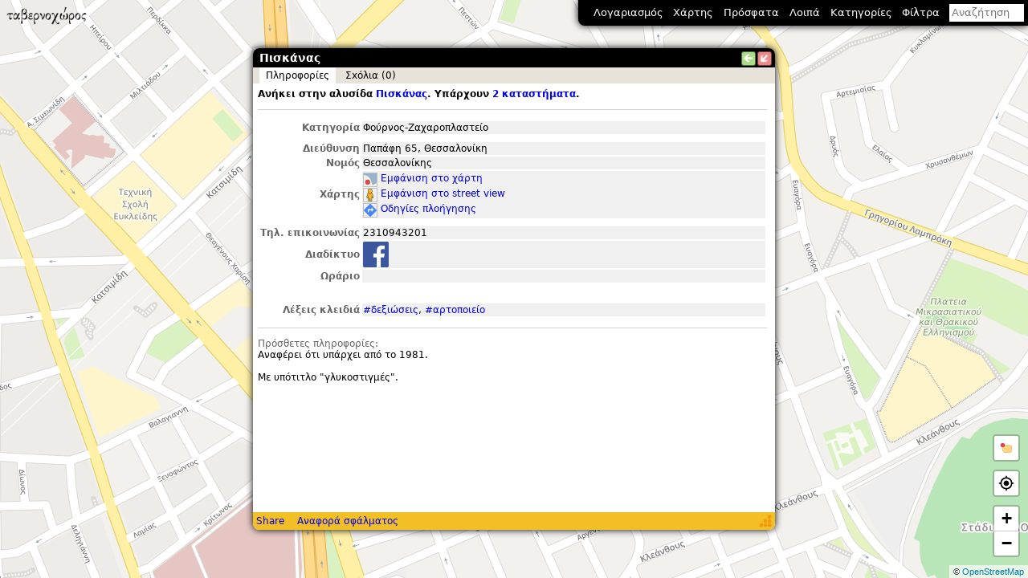

--- FILE ---
content_type: text/html; charset=utf-8
request_url: https://www.tavernoxoros.gr/?p=t8632
body_size: 6714
content:
<!DOCTYPE html PUBLIC "-//W3C//DTD XHTML 1.1//EN" "http://www.w3.org/TR/xhtml11/DTD/xhtml11.dtd">
<html xmlns="http://www.w3.org/1999/xhtml">
	<head>
		<meta charset="utf-8"/>
		<meta name="viewport" content="width=device-width, initial-scale=1, user-scalable=no" />
		<meta name="keywords" content="ταβέρνα, ταβέρνες, εστιατόρια, ψαροταβέρνες, γυράδικα, γύρος, σουβλάκι, καντίνα, βρώμικο, μπουγάτσα, πατσάς, σουτζουκάκι, κοντοσούβλι, pizza, gourmet, φαγητό, αλητεία, Θεσσαλονίκη, χάρτης, κριτικές"/>
		<title>Πισκάνας • ταβερνοχώρος</title>
		<meta name="description" content="Φούρνος-Ζαχαροπλαστείο • Παπάφη 65, Θεσσαλονίκη • Αναφέρει ότι υπάρχει από το 1981."/>
		<meta property="og:image" content="graphics/fork_knife-256.png"/>
		<link rel="manifest" href="/action/manifest"/>
		<link rel="search" type="application/opensearchdescription+xml" title="ταβερνοχώρος" href="/action/opensearch"/>
		<meta name="theme-color" content="#000"/>
		<meta name="apple-mobile-web-app-capable" content="yes">
		<link rel="apple-touch-icon-precomposed" href="graphics/fork_knife-128.png">
		<meta name="msapplication-TileImage" content="graphics/fork_knife-256.png">
		<meta name="format-detection" content="telephone=no">
		
		<link rel="stylesheet" href="tx.css"/>
		<style id="req-style">[data-req],[data-req2]{display:none!important}</style>
		<script>
			initial_title="ταβερνοχώρος";
			_user_entry_status_values=[{"id":0,"name":"Δεν έχω άποψη"},{"id":1,"name":"Έχω πάει + θέλω να ξαναπάω"},{"id":2,"name":"Έχω πάει + θα μπορούσα να ξαναπάω"},{"id":3,"name":"Έχω πάει + δεν θα ξαναπάω"},{"id":4,"name":"Δεν έχω πάει + θέλω να πάω"},{"id":5,"name":"Δεν έχω πάει + θα μπορούσα να πάω"},{"id":6,"name":"Δεν έχω πάει + δεν θέλω να πάω"}];
			google_api_key="AIzaSyA-u5PP-M1W2QD9k_8zuN2Sd8fCKrsFG0s";
			google_oauth2_client_id="1035290190391-rmsb498njn00kugprf5k2lvgpc4m2i52.apps.googleusercontent.com";
			facebook_app_id="1998729493673754";
			sid="ZtHPvwm3AZBcBGPeXxmf7Ixn";
			is_mobile=false;
		</script>
		<script src="txlib.js" defer="defer"></script>
		<script src="tx.js" defer="defer"></script>
		<link rel="prefetch" href="graphics/external-link-2x.png"/>
		<link rel="prefetch" href="graphics/external-link-mailto.png"/>
		<link rel="prefetch" href="graphics/icons2-2x.png"/>
		<link rel="prefetch" href="graphics/directions-2x.png"/>
		<link rel="prefetch" href="graphics/map-2x.png"/>
		<link rel="prefetch" href="graphics/street_view_scout5-2x.png"/>
		<link rel="prefetch" href="graphics/img-overlay-2-2x.png"/>

	</head>
	<body data-loggedin="0">
		<noscript>
			<div class="fullscreen" style="background-color:#ffffff; z-index:32;">
				Η ιστοσελίδα αυτή χρησιμοποιεί JavaScript που δεν υποστηρίζεται από τον browser σας ή έχετε απενεργοποιήσει τη σχετική επιλογή.
				<div style="margin:2ex 0;">
	Υποστηρίζονται οι παρακάτω εκδόσεις των browser ή νεότερες:
	<ul style="margin:0px; padding-left:1em; list-style-position:inside;">
		<li>Firefox (τελευταία έκδοση)</li>
		<li>Google Chrome (τελευταία έκδοση)</li>
		<li>Microsoft Edge (τελευταία έκδοση)</li>
		<li>Safari 11</li>
	</ul>
	Προτείνεται η χρήση του <a rel="noopener" href="https://www.mozilla.com/firefox/">Firefox</a>.<br/>
	Εναλλακτικά, μπορείτε να πλοηγηθείτε στην ιστοσελίδα μέσω της <a href="?js=0">ελαφριάς έκδοσης</a>.
</div>

				JavaScript must be enabled in order to use this website.
			</div>
		</noscript>
		<div id="splash" class="loading-page" style="background-color:#fff; z-index:16;"></div>
		<div id="audio-note-bar">
			<div class="status-icon"><span class="mic"></span><span class="loading"></span></div>
			<div class="text">
				<span class="time"></span>
				<span class="msg"></span>
			</div>
			<button class="cancel"></button>
			<button class="pause"></button>
			<button class="stop"></button>
		</div>
		<div id="mainpane">
			<div class="map-pane">
				<div id="map" class="noselection fullscreen"></div>
				<div class="txlogo"></div>
				
				<div class="choose-loc-on-map">
					<div class="frame">
						<div class="msg">Επίλεξε την τοποθεσία του καταστήματος στο χάρτη</div>
						<div class="buttons">
							<a class="btn-cancel">Άκυρο</a>
							<button class="btn-ok">Εντάξει</button>
						</div>
					</div>
				</div>
				<div class="marker-center"></div>
			</div>
			<div id="infobox" class="busy">
				<div id="infoboxh">
					<div id="infoboxt" class="noselection"><span class="title"></span></div>
					<div id="button_l" class="button" title="Μετάβαση στη προηγούμενη σελίδα" onclick="history.back()"></div>
					<div id="button_x" class="button" title="Ελαχιστοποίηση" onclick="tx.infobox_minimize()"></div>
				</div>
				<div id="infoboxm">
					<div id="infoboxc"></div>
					<div class="loading-page"></div>
				</div>
				<div id="infoboxs">
					<div class="buttons">
						<a class="share-permalink-btn">Share</a>
						<a id="report_error" rel="nofollow" onclick="return false">Αναφορά σφάλματος</a>
					</div>
					<div id="infoboxse" class="noselection"></div>
				</div>
				<div id="infoboxo" class="fullscreen blank"></div>
			</div>
			<div id="main_menu" class="noselection">
				<div id="menu_userT" class="menu_target"><span class="user">Λογαριασμός</span><span class="username user-white"></span><span data-counter="total" data-count="0"></span></div>
				<div id="menu_mapTypeT" class="menu_target">Χάρτης</div>
				<div id="menu_recentT" class="menu_target">Πρόσφατα</div>
				<div id="menu_loipaT" class="menu_target">Λοιπά</div>
				<div id="menu_categoriesT" class="menu_target">Κατηγορίες</div>
				<div id="menu_filtersT" class="menu_target">Φίλτρα</div>
				<div id="menu_searchT" class="menu_target notaptoggle">
					<form id="searchform" onsubmit="return false;" action=""><div class="autocompleter"><input id="searchbox" name="q" class="menu_focus" placeholder="Αναζήτηση" type="search"/></div><div class="x"></div></form>
				</div>
				<div id="menu_user" class="menu auto">
					<div class="menu_closeOnClick" data-loggedin="0" onclick="tx.infobox_browse('signup')">Εγγραφή</div>
					<div class="menu_closeOnClick" data-loggedin="0" onclick="tx.infobox_browse('x/login')">Σύνδεση</div>
					<div class="menu_closeOnClick" data-loggedin="1" onclick="tx.infobox_browse('u'+tx.get_user_id())">Προφίλ</div>
					<div class="menu_closeOnClick" data-loggedin="1" onclick="tx.infobox_browse('x/preferences')">Διαχείριση λογαριασμού</div>
					<div class="menu_closeOnClick" data-req="edit_entries propose_entry_edits" onclick="tx.infobox_browse('x/new_entry_0')">Νέο κατάστημα</div>
					<div class="menu_closeOnClick" data-req="edit_entries propose_entry_edits" onclick="tx.infobox_browse('x/new_entry_1')">Νέα αλυσίδα</div>
					<div class="menu_closeOnClick" data-req="manage_users" onclick="tx.infobox_browse('x/manage_users')">Διαχείριση χρηστών</div>
					<div class="menu_closeOnClick" data-req="edit_invites" onclick="tx.infobox_browse('x/invites')">Προσκλήσεις</div>
					<div class="menu_closeOnClick" data-req="edit_comments" onclick="tx.infobox_browse('x/comments_moderation')">Σχόλια προς έγκριση<span data-counter="comments_moderation" data-count="0"></span></div>
					<div class="menu_closeOnClick" data-req="edit_images" onclick="tx.infobox_browse('x/images_moderation')">Εικόνες προς έγκριση<span data-counter="images_moderation" data-count="0"></span></div>
					<div class="menu_closeOnClick" data-req="propose_entry_edits" onclick="tx.infobox_browse('x/pending_edits')">Αλλαγές προς έγκριση<span data-counter="pending_edits" data-count="0"></span></div>
					<div class="menu_closeOnClick" data-req="propose_entry_edits" onclick="tx.infobox_browse('x/pending_entries')">Καταστήματα σε αναμονή<span data-counter="pending_entries" data-count="0" class="secondary"></span></div>
					<div class="menu_closeOnClick" data-req="edit_entries" onclick="tx.infobox_browse('x/entries_pending_closure')">Καταστήματα προς κλείσιμο<span data-counter="entries_pending_closure" data-count="0"></span></div>
					<div class="menu_closeOnClick" data-req="edit_audio_notes" onclick="tx.infobox_browse('x/audio_notes')">Ηχητικές σημειώσεις<span data-counter="audio_notes" data-count="0"></span></div>
					<div class="menu_closeOnClick" data-req="create_gps_tracks" onclick="tx.infobox_browse('x/gps_tracks')">Καταγεγραμμένες διαδρομές</div>
					<div class="menu_closeOnClick" data-req="propose_entry_edits" onclick="tx.infobox_browse('x/my_edits')">Οι πρόσφατες αλλαγές μου</div>
					<div class="menu_closeOnClick" data-req="edit_entries" onclick="tx.infobox_browse('x/street_view_unavailable')">Εξαφανισθέντα street view<span data-counter="street_view_unavailable" data-count="0"></span></div>
					<div class="menu_closeOnClick" data-req="edit_entries" onclick="tx.infobox_browse('x/etable')">e-table<span data-counter="etable" data-count="0"></span></div>
					<div class="menu_closeOnClick" data-req="edit_comments" onclick="tx.infobox_browse('x/selected_comments')">Επιλεγμένα σχόλια</div>
				</div>
				<div id="menu_mapType" class="menu auto">
					<div class="menu_closeOnClick menu_option" data-set-map-type="roadmap">Οδικός</div>
					<div class="menu_closeOnClick menu_option" data-set-map-type="google:roadmap" data-req="edit_entries">Οδικός (Google Maps)</div>
					<div class="menu_closeOnClick menu_option" data-set-map-type="google:satellite" data-req="edit_entries">Δορυφορικός</div>
					<div class="menu_closeOnClick menu_option" data-set-map-type="google:hybrid" data-req="propose_new_entries">Δορυφορικός + οδικός</div>
					<div class="menu_closeOnClick menu_option" data-set-map-type="google:terrain" data-req="edit_entries">Εδαφικός</div>
					<div class="menu_closeOnClick menu_option" data-set-map-type="OSM:osm-carto">Οδικός (OSM-carto)</div>
					<div class="menu_closeOnClick menu_option" data-set-map-type="blank">Κενός</div>
					<div class="separator"></div>
					<div class="menu_closeOnClick menu_checkbox" onclick="tx.propose_new_entry()">Προσθήκη νέου καταστήματος</div>
					<div class="menu_closeOnClick menu_checkbox" data-layer="rg" onclick="tx.toggle_layer(this)" data-req="edit_entries">Στόχοι</div>
					<div class="menu_closeOnClick menu_checkbox" data-req="edit_entries" onclick="tx.reset_gmaps()">Reset Google Maps</div>
				</div>
				<div id="menu_recent" class="menu auto">
					<div class="menu_closeOnClick" onclick="tx.infobox_browse('x/recent_entries')">Καταστήματα</div>
					<div class="menu_closeOnClick" onclick="tx.infobox_browse('x/recent_images')">Εικόνες</div>
					<div class="menu_closeOnClick" onclick="tx.infobox_browse('x/recent_comments')">Σχόλια</div>
					<div class="menu_closeOnClick" data-req="propose_entry_edits" data-req2="view_admin_fields" onclick="tx.infobox_browse('x/recent_edits')">Αλλαγές</div>
					<div class="menu_closeOnClick" data-req="propose_entry_edits" data-req2="perform_entry_checks" onclick="tx.infobox_browse('x/recent_checks')">Έλεγχοι</div>
				</div>
				<div id="menu_loipa" class="menu auto">
					<div class="menu_closeOnClick" onclick="tx.infobox_browse('u/welcome')">Αρχική σελίδα</div>
					<div class="menu_closeOnClick" onclick="tx.infobox_browse('x/random_images')">Τυχαίες εικόνες</div>
					<div class="menu_closeOnClick" onclick="tx.infobox_browse('u/vintage')">Ερωτήσεις ιστορικού ενδιαφέροντος</div>
					<div class="separator"></div>
					<div class="menu_closeOnClick" onclick="tx.infobox_browse('u/legal')">Νομικά</div>
					<div class="menu_closeOnClick" onclick="tx.infobox_browse('u/about')">Περί συντελεστών</div>
					<div class="separator"></div>
					<div class="menu_closeOnClick" onclick="tx.infobox_browse('u/rules')">Κανόνες σχολίων</div>
					<div class="menu_closeOnClick" onclick="tx.infobox_browse('u/swreq')">Απαιτήσεις λογισμικού</div>
					<div class="menu_closeOnClick" onclick="tx.infobox_browse('x/contact_form')">Επικοινωνία</div>
				</div>
				<div id="menu_categories" class="menu auto">
					
						<div class="menu_checkbox category" data-cat="1" onclick="tx.toggle_category(1)">
							<div class="text">Ταβέρνα</div>
							<div class="menu-item-right" onclick="tx.select_only_category(1); event.stopPropagation()">(<a>μόνο</a>)</div>
						</div>
					
						<div class="menu_checkbox category" data-cat="2" onclick="tx.toggle_category(2)">
							<div class="text">Εστιατόριο</div>
							<div class="menu-item-right" onclick="tx.select_only_category(2); event.stopPropagation()">(<a>μόνο</a>)</div>
						</div>
					
						<div class="menu_checkbox category" data-cat="4" onclick="tx.toggle_category(4)">
							<div class="text">Ψαροταβέρνα</div>
							<div class="menu-item-right" onclick="tx.select_only_category(4); event.stopPropagation()">(<a>μόνο</a>)</div>
						</div>
					
						<div class="menu_checkbox category" data-cat="15" onclick="tx.toggle_category(15)">
							<div class="text">Καφενείο</div>
							<div class="menu-item-right" onclick="tx.select_only_category(15); event.stopPropagation()">(<a>μόνο</a>)</div>
						</div>
					
						<div class="menu_checkbox category" data-cat="5" onclick="tx.toggle_category(5)">
							<div class="text">Ψητοπωλείο</div>
							<div class="menu-item-right" onclick="tx.select_only_category(5); event.stopPropagation()">(<a>μόνο</a>)</div>
						</div>
					
						<div class="menu_checkbox category" data-cat="12" onclick="tx.toggle_category(12)">
							<div class="text">Γυράδικο</div>
							<div class="menu-item-right" onclick="tx.select_only_category(12); event.stopPropagation()">(<a>μόνο</a>)</div>
						</div>
					
						<div class="menu_checkbox category" data-cat="10" onclick="tx.toggle_category(10)">
							<div class="text">Πιτσαρία</div>
							<div class="menu-item-right" onclick="tx.select_only_category(10); event.stopPropagation()">(<a>μόνο</a>)</div>
						</div>
					
						<div class="menu_checkbox category" data-cat="17" onclick="tx.toggle_category(17)">
							<div class="text">Φούρνος-Ζαχαροπλαστείο</div>
							<div class="menu-item-right" onclick="tx.select_only_category(17); event.stopPropagation()">(<a>μόνο</a>)</div>
						</div>
					
						<div class="menu_checkbox category" data-cat="13" onclick="tx.toggle_category(13)">
							<div class="text">Μπουγατσατζίδικο-Τοστάδικο-Κρεπερί</div>
							<div class="menu-item-right" onclick="tx.select_only_category(13); event.stopPropagation()">(<a>μόνο</a>)</div>
						</div>
					
						<div class="menu_checkbox category" data-cat="8" onclick="tx.toggle_category(8)">
							<div class="text">Μεζεδοπωλείο</div>
							<div class="menu-item-right" onclick="tx.select_only_category(8); event.stopPropagation()">(<a>μόνο</a>)</div>
						</div>
					
						<div class="menu_checkbox category" data-cat="16" onclick="tx.toggle_category(16)">
							<div class="text">Bar-Restaurant</div>
							<div class="menu-item-right" onclick="tx.select_only_category(16); event.stopPropagation()">(<a>μόνο</a>)</div>
						</div>
					
						<div class="menu_checkbox category" data-cat="3" onclick="tx.toggle_category(3)">
							<div class="text">Ξένο</div>
							<div class="menu-item-right" onclick="tx.select_only_category(3); event.stopPropagation()">(<a>μόνο</a>)</div>
						</div>
					
						<div class="menu_checkbox category" data-cat="7" onclick="tx.toggle_category(7)">
							<div class="text">Μαγειρείο</div>
							<div class="menu-item-right" onclick="tx.select_only_category(7); event.stopPropagation()">(<a>μόνο</a>)</div>
						</div>
					
						<div class="menu_checkbox category" data-cat="6" onclick="tx.toggle_category(6)">
							<div class="text">Μπυραρία</div>
							<div class="menu-item-right" onclick="tx.select_only_category(6); event.stopPropagation()">(<a>μόνο</a>)</div>
						</div>
					
						<div class="menu_checkbox category" data-cat="11" onclick="tx.toggle_category(11)">
							<div class="text">Fast food</div>
							<div class="menu-item-right" onclick="tx.select_only_category(11); event.stopPropagation()">(<a>μόνο</a>)</div>
						</div>
					
						<div class="menu_checkbox category" data-cat="14" onclick="tx.toggle_category(14)">
							<div class="text">Βρώμικο</div>
							<div class="menu-item-right" onclick="tx.select_only_category(14); event.stopPropagation()">(<a>μόνο</a>)</div>
						</div>
					
						<div class="menu_checkbox category" data-cat="9" onclick="tx.toggle_category(9)">
							<div class="text">Πατσατζίδικο</div>
							<div class="menu-item-right" onclick="tx.select_only_category(9); event.stopPropagation()">(<a>μόνο</a>)</div>
						</div>
					
						<div class="menu_checkbox category" data-cat="18" onclick="tx.toggle_category(18)">
							<div class="text">Λοιπά</div>
							<div class="menu-item-right" onclick="tx.select_only_category(18); event.stopPropagation()">(<a>μόνο</a>)</div>
						</div>
					
					<div class="separator"></div>
					<div class="menu_closeOnClick menu_checkbox" onclick="tx.select_all_categories()">Όλες</div>
					<div class="menu_closeOnClick menu_checkbox" onclick="tx.deselect_all_categories()">Καμία</div>
				</div>
				<div id="menu_filters" class="menu auto">
					<div class="menu_checkbox" data-filter="24" onclick="tx.toggle_filter(this)">Μόνο όσα το ξενυχτάνε</div>
					<div class="menu_checkbox" data-filter="out" onclick="tx.toggle_filter(this)">Μόνο όσα έχουν εξωτερικά τραπέζια</div>
					<div class="menu_checkbox" data-filter="del" onclick="tx.toggle_filter(this)">Μόνο όσα κάνουν διανομή κατ' οίκον</div>
					<div class="menu_checkbox" data-filter="music" onclick="tx.toggle_filter(this)">Μόνο όσα έχουν ζωντανή μουσική</div>
					<div class="menu_checkbox" data-filter="amea" onclick="tx.toggle_filter(this)">Προσβασιμότητα για ΑμΕΑ</div>
					<div class="menu_checkbox" data-filter="nonsmoking" onclick="tx.toggle_filter(this)">Μόνο όσα δεν επιτρέπουν το κάπνισμα</div>
					<div class="menu_checkbox" data-filter="has_data" onclick="tx.toggle_filter(this)">Έχει σχόλια ή εικόνες</div>
					<div class="menu_checkbox" data-filter="new" onclick="tx.toggle_filter(this)">Νέα καταστήματα (6 μηνών)</div>
					<div class="separator"></div>
					<div class="menu_checkbox" data-filter="closed" onclick="tx.toggle_filter(this)">Nεκροταφείο ταβερνοχώρου</div>
					<div class="menu_checkbox" data-filter="approx" data-req="propose_entry_edits" onclick="tx.toggle_filter(this)">Μόνο τα μη ακριβή σημεία</div>
					<div class="menu_checkbox last_check_filter" data-req="propose_entry_edits" onclick="tx.toggle_last_check()">Δεν έχουν ελεγχθεί πρόσφατα<span class="menu-item-right">(<a class="value" onclick="tx.prompt_last_check_min_value();event.stopPropagation()"></a>)</span></div>
					<div class="separator" data-loggedin="1"></div>
					<div class="menu_checkbox" data-filter="status-1" data-loggedin="1" onclick="tx.toggle_filter(this)">Έχω πάει + θέλω να ξαναπάω</div>
					<div class="menu_checkbox" data-filter="status-2" data-loggedin="1" onclick="tx.toggle_filter(this)">Έχω πάει + θα μπορούσα να ξαναπάω</div>
					<div class="menu_checkbox" data-filter="status-3" data-loggedin="1" onclick="tx.toggle_filter(this)">Έχω πάει + δεν θα ξαναπάω</div>
					<div class="menu_checkbox" data-filter="status-4" data-loggedin="1" onclick="tx.toggle_filter(this)">Δεν έχω πάει + θέλω να πάω</div>
					<div class="menu_checkbox" data-filter="status-5" data-loggedin="1" onclick="tx.toggle_filter(this)">Δεν έχω πάει + θα μπορούσα να πάω</div>
					<div class="menu_checkbox" data-filter="status-6" data-loggedin="1" onclick="tx.toggle_filter(this)">Δεν έχω πάει + δεν θέλω να πάω</div>
					<div class="menu_checkbox" data-filter="status-0" data-loggedin="1" onclick="tx.toggle_filter(this)">Δεν έχω άποψη</div>
				</div>
				<div id="menu_search" class="menu">
					<div id="searchresults"></div>
					<div class="loading-page"></div>
					<div class="collapse-search" onclick="tx.close_search()"></div>
				</div>
			</div>
			<div id="main-menu-overlay-burger"></div>
		</div>
		<div id="main-menu-overlay" class="fullscreen">
			<div class="drawer">
				<div class="top">
					<div class="item txlogo"></div>
					<div class="item" data-loggedin="0" onclick="tx.infobox_browse('x/login')"><div class="text">Σύνδεση</div></div>
					<div class="item" data-loggedin="0" onclick="tx.infobox_browse('signup')"><div class="text">Εγγραφή</div></div>
					<div class="item user" data-loggedin="1" onclick="tx.infobox_browse('u'+tx.get_user_id())"><div class="text user-white"></div></div>
					<div class="item" data-loggedin="1" onclick="tx.infobox_browse('x/preferences')"><div class="text">Διαχείριση λογαριασμού</div></div>
				</div>
				<div class="separator"></div>
				<div class="submenu" data-submenu="root">
					<div class="item" data-submenu="map"><div class="text">Χάρτης</div></div>
					<div class="item" data-submenu="recent"><div class="text">Πρόσφατα</div></div>
					<div class="item" data-submenu="misc"><div class="text">Λοιπά</div></div>
					<div class="item" data-submenu="categories"><div class="text">Κατηγορίες</div></div>
					<div class="item" data-submenu="filters"><div class="text">Φίλτρα</div></div>
					<div class="item" data-submenu="txadmin" data-req="edit_comments edit_entries edit_invites manage_users perform_entry_checks propose_entry_edits"><div class="text">Διαχείριση</div><span data-counter="total" data-count="0"></span></div>
				</div>
				<div class="submenu" data-submenu="map">
					<div class="item back" data-submenu="root"><div class="text">Χάρτης</div></div>
					<div class="item option" data-set-map-type="roadmap"><div class="text">Οδικός</div></div>
					<div class="item option" data-set-map-type="google:roadmap" data-req="edit_entries"><div class="text">Οδικός (Google Maps)</div></div>
					<div class="item option" data-set-map-type="google:satellite" data-req="edit_entries"><div class="text">Δορυφορικός</div></div>
					<div class="item option" data-set-map-type="google:hybrid" data-req="propose_new_entries"><div class="text">Δορυφορικός + οδικός</div></div>
					<div class="item option" data-set-map-type="google:terrain" data-req="edit_entries"><div class="text">Εδαφικός</div></div>
					<div class="item option" data-set-map-type="OSM:osm-carto"><div class="text">Οδικός (OSM-carto)</div></div>
					<div class="item option" data-set-map-type="blank"><div class="text">Κενός</div></div>
					<div class="separator"></div>
					<div class="item" onclick="tx.propose_new_entry()"><div class="text">Προσθήκη νέου καταστήματος</div></div>
					<div class="item checkbox" data-layer="rg" onclick="tx.toggle_layer(this)" data-req="edit_entries"><div class="text">Στόχοι</div></div>
					<div class="item" data-req="edit_entries" onclick="tx.reset_gmaps()"><div class="text">Reset Google Maps</div></div>
				</div>
				<div class="submenu" data-submenu="recent">
					<div class="item back" data-submenu="root"><div class="text">Πρόσφατα</div></div>
					<div class="item" onclick="tx.infobox_browse('x/recent_entries')"><div class="text">Καταστήματα</div></div>
					<div class="item" onclick="tx.infobox_browse('x/recent_images')"><div class="text">Εικόνες</div></div>
					<div class="item" onclick="tx.infobox_browse('x/recent_comments')"><div class="text">Σχόλια</div></div>
					<div data-req="propose_entry_edits"><div class="item" data-req="propose_entry_edits" data-req2="view_admin_fields" onclick="tx.infobox_browse('x/recent_edits')"><div class="text">Αλλαγές</div></div></div>
					<div class="item" data-req="propose_entry_edits" data-req2="perform_entry_checks" onclick="tx.infobox_browse('x/recent_checks')"><div class="text">Έλεγχοι</div></div>
				</div>
				<div class="submenu" data-submenu="misc">
					<div class="item back" data-submenu="root"><div class="text">Λοιπά</div></div>
					<div class="item" onclick="tx.infobox_browse('u/welcome')"><div class="text">Αρχική σελίδα</div></div>
					<div class="item" onclick="tx.infobox_browse('x/random_images')"><div class="text">Τυχαίες εικόνες</div></div>
					<div class="item" onclick="tx.infobox_browse('u/vintage')"><div class="text">Ερωτήσεις ιστορικού ενδιαφέροντος</div></div>
					<div class="separator"></div>
					<div class="item" onclick="tx.infobox_browse('u/legal')"><div class="text">Νομικά</div></div>
					<div class="item" onclick="tx.infobox_browse('u/about')"><div class="text">Περί συντελεστών</div></div>
					<div class="separator"></div>
					<div class="item" onclick="tx.infobox_browse('u/rules')"><div class="text">Κανόνες σχολίων</div></div>
					<div class="item" onclick="tx.infobox_browse('u/swreq')"><div class="text">Απαιτήσεις λογισμικού</div></div>
					<div class="item" onclick="tx.infobox_browse('x/contact_form')"><div class="text">Επικοινωνία</div></div>
				</div>
				<div class="submenu" data-submenu="categories">
					<div class="item back" data-submenu="root"><div class="text">Κατηγορίες</div></div>
					
						<div class="item no-close checkbox category" data-cat="1" onclick="tx.toggle_category(1)">
							<div class="text">Ταβέρνα</div>
							<div class="menu-item-right" onclick="tx.select_only_category(1); event.stopPropagation()">(<a>μόνο</a>)</div>
						</div>
					
						<div class="item no-close checkbox category" data-cat="2" onclick="tx.toggle_category(2)">
							<div class="text">Εστιατόριο</div>
							<div class="menu-item-right" onclick="tx.select_only_category(2); event.stopPropagation()">(<a>μόνο</a>)</div>
						</div>
					
						<div class="item no-close checkbox category" data-cat="4" onclick="tx.toggle_category(4)">
							<div class="text">Ψαροταβέρνα</div>
							<div class="menu-item-right" onclick="tx.select_only_category(4); event.stopPropagation()">(<a>μόνο</a>)</div>
						</div>
					
						<div class="item no-close checkbox category" data-cat="15" onclick="tx.toggle_category(15)">
							<div class="text">Καφενείο</div>
							<div class="menu-item-right" onclick="tx.select_only_category(15); event.stopPropagation()">(<a>μόνο</a>)</div>
						</div>
					
						<div class="item no-close checkbox category" data-cat="5" onclick="tx.toggle_category(5)">
							<div class="text">Ψητοπωλείο</div>
							<div class="menu-item-right" onclick="tx.select_only_category(5); event.stopPropagation()">(<a>μόνο</a>)</div>
						</div>
					
						<div class="item no-close checkbox category" data-cat="12" onclick="tx.toggle_category(12)">
							<div class="text">Γυράδικο</div>
							<div class="menu-item-right" onclick="tx.select_only_category(12); event.stopPropagation()">(<a>μόνο</a>)</div>
						</div>
					
						<div class="item no-close checkbox category" data-cat="10" onclick="tx.toggle_category(10)">
							<div class="text">Πιτσαρία</div>
							<div class="menu-item-right" onclick="tx.select_only_category(10); event.stopPropagation()">(<a>μόνο</a>)</div>
						</div>
					
						<div class="item no-close checkbox category" data-cat="17" onclick="tx.toggle_category(17)">
							<div class="text">Φούρνος-Ζαχαροπλαστείο</div>
							<div class="menu-item-right" onclick="tx.select_only_category(17); event.stopPropagation()">(<a>μόνο</a>)</div>
						</div>
					
						<div class="item no-close checkbox category" data-cat="13" onclick="tx.toggle_category(13)">
							<div class="text">Μπουγατσατζίδικο-Τοστάδικο-Κρεπερί</div>
							<div class="menu-item-right" onclick="tx.select_only_category(13); event.stopPropagation()">(<a>μόνο</a>)</div>
						</div>
					
						<div class="item no-close checkbox category" data-cat="8" onclick="tx.toggle_category(8)">
							<div class="text">Μεζεδοπωλείο</div>
							<div class="menu-item-right" onclick="tx.select_only_category(8); event.stopPropagation()">(<a>μόνο</a>)</div>
						</div>
					
						<div class="item no-close checkbox category" data-cat="16" onclick="tx.toggle_category(16)">
							<div class="text">Bar-Restaurant</div>
							<div class="menu-item-right" onclick="tx.select_only_category(16); event.stopPropagation()">(<a>μόνο</a>)</div>
						</div>
					
						<div class="item no-close checkbox category" data-cat="3" onclick="tx.toggle_category(3)">
							<div class="text">Ξένο</div>
							<div class="menu-item-right" onclick="tx.select_only_category(3); event.stopPropagation()">(<a>μόνο</a>)</div>
						</div>
					
						<div class="item no-close checkbox category" data-cat="7" onclick="tx.toggle_category(7)">
							<div class="text">Μαγειρείο</div>
							<div class="menu-item-right" onclick="tx.select_only_category(7); event.stopPropagation()">(<a>μόνο</a>)</div>
						</div>
					
						<div class="item no-close checkbox category" data-cat="6" onclick="tx.toggle_category(6)">
							<div class="text">Μπυραρία</div>
							<div class="menu-item-right" onclick="tx.select_only_category(6); event.stopPropagation()">(<a>μόνο</a>)</div>
						</div>
					
						<div class="item no-close checkbox category" data-cat="11" onclick="tx.toggle_category(11)">
							<div class="text">Fast food</div>
							<div class="menu-item-right" onclick="tx.select_only_category(11); event.stopPropagation()">(<a>μόνο</a>)</div>
						</div>
					
						<div class="item no-close checkbox category" data-cat="14" onclick="tx.toggle_category(14)">
							<div class="text">Βρώμικο</div>
							<div class="menu-item-right" onclick="tx.select_only_category(14); event.stopPropagation()">(<a>μόνο</a>)</div>
						</div>
					
						<div class="item no-close checkbox category" data-cat="9" onclick="tx.toggle_category(9)">
							<div class="text">Πατσατζίδικο</div>
							<div class="menu-item-right" onclick="tx.select_only_category(9); event.stopPropagation()">(<a>μόνο</a>)</div>
						</div>
					
						<div class="item no-close checkbox category" data-cat="18" onclick="tx.toggle_category(18)">
							<div class="text">Λοιπά</div>
							<div class="menu-item-right" onclick="tx.select_only_category(18); event.stopPropagation()">(<a>μόνο</a>)</div>
						</div>
					
					<div class="separator"></div>
					<div class="item checkbox" onclick="tx.select_all_categories()"><div class="text">Όλες</div></div>
					<div class="item checkbox" onclick="tx.deselect_all_categories()"><div class="text">Καμία</div></div>
				</div>
				<div class="submenu" data-submenu="filters">
					<div class="item back" data-submenu="root"><div class="text">Φίλτρα</div></div>
					<div class="item no-close checkbox" data-filter="24" onclick="tx.toggle_filter(this)"><div class="text">Μόνο όσα το ξενυχτάνε</div></div>
					<div class="item no-close checkbox" data-filter="out" onclick="tx.toggle_filter(this)"><div class="text">Μόνο όσα έχουν εξωτερικά τραπέζια</div></div>
					<div class="item no-close checkbox" data-filter="del" onclick="tx.toggle_filter(this)"><div class="text">Μόνο όσα κάνουν διανομή κατ' οίκον</div></div>
					<div class="item no-close checkbox" data-filter="music" onclick="tx.toggle_filter(this)"><div class="text">Μόνο όσα έχουν ζωντανή μουσική</div></div>
					<div class="item no-close checkbox" data-filter="amea" onclick="tx.toggle_filter(this)"><div class="text">Προσβασιμότητα για ΑμΕΑ</div></div>
					<div class="item no-close checkbox" data-filter="nonsmoking" onclick="tx.toggle_filter(this)"><div class="text">Μόνο όσα δεν επιτρέπουν το κάπνισμα</div></div>
					<div class="item no-close checkbox" data-filter="has_data" onclick="tx.toggle_filter(this)"><div class="text">Έχει σχόλια ή εικόνες</div></div>
					<div class="item no-close checkbox" data-filter="new" onclick="tx.toggle_filter(this)"><div class="text">Νέα καταστήματα (6 μηνών)</div></div>
					<div class="separator"></div>
					<div class="item no-close checkbox" data-filter="closed" onclick="tx.toggle_filter(this)"><div class="text">Nεκροταφείο ταβερνοχώρου</div></div>
					<div class="item no-close checkbox" data-filter="approx" data-req="propose_entry_edits" onclick="tx.toggle_filter(this)"><div class="text">Μόνο τα μη ακριβή σημεία</div></div>
					<div class="item no-close checkbox last_check_filter" data-req="propose_entry_edits" onclick="tx.toggle_last_check()"><div class="text">Δεν έχουν ελεγχθεί πρόσφατα</div><div class="menu-item-right">(<a class="value" onclick="tx.prompt_last_check_min_value();event.stopPropagation()"></a>)</div></div>
					<div class="separator" data-loggedin="1"></div>
					<div class="item no-close checkbox" data-filter="status-1" data-loggedin="1" onclick="tx.toggle_filter(this)"><div class="text">Έχω πάει + θέλω να ξαναπάω</div></div>
					<div class="item no-close checkbox" data-filter="status-2" data-loggedin="1" onclick="tx.toggle_filter(this)"><div class="text">Έχω πάει + θα μπορούσα να ξαναπάω</div></div>
					<div class="item no-close checkbox" data-filter="status-3" data-loggedin="1" onclick="tx.toggle_filter(this)"><div class="text">Έχω πάει + δεν θα ξαναπάω</div></div>
					<div class="item no-close checkbox" data-filter="status-4" data-loggedin="1" onclick="tx.toggle_filter(this)"><div class="text">Δεν έχω πάει + θέλω να πάω</div></div>
					<div class="item no-close checkbox" data-filter="status-5" data-loggedin="1" onclick="tx.toggle_filter(this)"><div class="text">Δεν έχω πάει + θα μπορούσα να πάω</div></div>
					<div class="item no-close checkbox" data-filter="status-6" data-loggedin="1" onclick="tx.toggle_filter(this)"><div class="text">Δεν έχω πάει + δεν θέλω να πάω</div></div>
					<div class="item no-close checkbox" data-filter="status-0" data-loggedin="1" onclick="tx.toggle_filter(this)"><div class="text">Δεν έχω άποψη</div></div>
				</div>
				<div class="submenu" data-submenu="txadmin">
					<div class="item back" data-submenu="root"><div class="text">Διαχείριση</div></div>
					<div class="item" data-req="edit_entries propose_entry_edits" onclick="tx.infobox_browse('x/new_entry_0')"><div class="text">Νέο κατάστημα</div></div>
					<div class="item" data-req="edit_entries" onclick="tx.infobox_browse('x/new_entry_1')"><div class="text">Νέα αλυσίδα</div></div>
					<div class="item" data-req="manage_users" onclick="tx.infobox_browse('x/manage_users')"><div class="text">Διαχείριση χρηστών</div></div>
					<div class="item" data-req="edit_invites" onclick="tx.infobox_browse('x/invites')"><div class="text">Προσκλήσεις</div></div>
					<div class="item" data-req="edit_comments" onclick="tx.infobox_browse('x/comments_moderation')"><div class="text">Σχόλια προς έγκριση</div><span data-counter="comments_moderation" data-count="0"></span></div>
					<div class="item" data-req="edit_images" onclick="tx.infobox_browse('x/images_moderation')"><div class="text">Εικόνες προς έγκριση</div><span data-counter="images_moderation" data-count="0"></span></div>
					<div class="item" data-req="propose_entry_edits" onclick="tx.infobox_browse('x/pending_edits')"><div class="text">Αλλαγές προς έγκριση</div><span data-counter="pending_edits" data-count="0"></span></div>
					<div class="item" data-req="propose_entry_edits" onclick="tx.infobox_browse('x/pending_entries')"><div class="text">Καταστήματα σε αναμονή</div><span data-counter="pending_entries" data-count="0" class="secondary"></span></div>
					<div class="item" data-req="edit_entries" onclick="tx.infobox_browse('x/entries_pending_closure')"><div class="text">Καταστήματα προς κλείσιμο</div><span data-counter="entries_pending_closure" data-count="0"></span></div>
					<div class="item" data-req="edit_audio_notes" onclick="tx.infobox_browse('x/audio_notes')"><div class="text">Ηχητικές σημειώσεις</div><span data-counter="audio_notes" data-count="0"></span></div>
					<div class="item" data-req="create_gps_tracks" onclick="tx.infobox_browse('x/gps_tracks')"><div class="text">Καταγεγραμμένες διαδρομές</div></div>
					<div class="item" data-req="propose_entry_edits" onclick="tx.infobox_browse('x/my_edits')"><div class="text">Οι πρόσφατες αλλαγές μου</div></div>
					<div class="item" data-req="edit_entries" onclick="tx.infobox_browse('x/street_view_unavailable')"><div class="text">Εξαφανισθέντα street view</div><span data-counter="street_view_unavailable" data-count="0"></span></div>
					<div class="item" data-req="edit_entries" onclick="tx.infobox_browse('x/etable')"><div class="text">e-table</div><span data-counter="etable" data-count="0"></span></div>
					<div class="item" data-req="edit_comments" onclick="tx.infobox_browse('x/selected_comments')"><div class="text">Επιλεγμένα σχόλια</div></div>
					<div class="item checkbox show_admin_overlay" data-req="view_admin_boxes" onclick="tx.toggle_admin_overlay()"><div class="text">Κουμπιά ελέγχου</div></div>
				</div>
			</div>
		</div>
		<div id="street-view-overlay" class="fullscreen" style="display:none">
			<div class="street-view fullscreen"></div>
			<div class="crosshair fullscreen" data-req="edit_entries propose_entry_edits"></div>
		</div>
		<div id="image-overlay" class="fullscreen" tabindex="0">
			<div class="frame">
				<div class="image-pane">
					<div class="image-area"></div>
					<a onclick="return false" class="navigate prev"></a>
					<a onclick="return false" class="navigate next"></a>
					<div class="info"><div class="caption"></div><div class="user"><a class="user-white" data-username=""></a></div><div class="entry-name"><a class="entry-white" data-entry=""></a></div></div>
				</div>
				<div class="sidebar">
					<form class="edit-form">
						<input type="submit" style="display:none;">
						<div class="info">
							<div class="entry">
								<div class="header">
									<div class="name"><a data-entry=""></a></div>
									<div class="map" title="Εμφάνιση στο χάρτη"></div>
									<div class="closed"></div>
								</div>
								<div class="categories"></div>
								<div class="address"></div>
								<div class="prefecture"></div>
								<div><input class="onediting"/></div>
							</div>
							<div class="caption">
								<span class="noediting"></span><input name="caption" class="onediting"/>
								<div class="bbcode onediting"><label>BBCode στη λεζάντα: <input type="checkbox"/></label></div>
							</div>
							<div class="user"><a class="noediting" data-username=""></a><input class="onediting"/></div>
							<div class="foodmenu onediting"><label>Κατάλογος:<input type="checkbox"/></label></div>
							<div>
								<label class="onediting">
									Έγκριση:
									<select name="approval">
										<option value="0"></option>
										<option value="1">εγκρίθηκε</option>
										<option value="-1">απορρίφθηκε</option>
									</select>
								</label>
							</div>
							<div class="date"><time></time></div>
						</div>
						<div class="footer">
							<div><div class="onsubmitting"><div class="loading"></div></div></div>
							<div>
								<span class="btn-edit noediting" data-req="edit_images">[<a draggable="true">επεξεργασία</a>]</span>
								<span class="btn-submit-edit onediting nosubmitting" data-req="edit_images">[<a draggable="true">εντάξει</a>]</span>
								<span class="btn-cancel-edit onediting nosubmitting" data-req="edit_images">[<a draggable="true">άκυρο</a>]</span>
								<span class="btn-delete noediting" data-req="edit_images">[<a draggable="true">διαγραφή</a>]</span>
							</div>
							<div class="edit-ops">
								<span class="btn-a noediting" data-req="edit_images">[<a draggable="true">επεξεργασία εικόνας</a>]</span>
								<div class="busy"><div class="loading"></div></div>
							</div>
							<div class="moderation">
								<span class="btn-approve btn-a noediting" data-req="edit_images">[<a draggable="true">έγκριση</a>]</span>
								<span class="btn-reject btn-a noediting" data-req="edit_images">[<a draggable="true">απόρριψη</a>]</span>
							</div>
							<div><a class="share-permalink-btn">Share</a></div>
						</div>
					</form>
				</div>
			</div>
			<div class="toggle-sidebar-btn" data-req="edit_images"></div>
			<div class="close-btn"></div>
			<div class="insta-img" data-req="manage_social"><img/></div>
		</div>
		<div id="upload-overlay" class="fullscreen"><div class="close-btn"></div></div>
		<div id="image-editor-overlay" class="fullscreen"></div>
		<div id="snackbar" style="display:none"><div class="msg"></div><div class="action" data-caption=""></div></div>
		<div id="toast-overlay"></div>
		<div id="drag-overlay" class="fullscreen" style="display:none;"></div>
	</body>
	<!--
		ACHTUNG!
		ALLES TURISTEN UND NONTEKNISCHEN LOOKENPEEPERS!
		DAS KOMPUTERMASCHINE IST NICHT FÜR DER GEFINGERPOKEN UND MITTENGRABEN! ODERWISE IST EASY TO SCHNAPPEN DER SPRINGENWERK, BLOWENFUSEN UND POPPENCORKEN MIT SPITZENSPARKSEN.
		IST NICHT FÜR GEWERKEN BEI DUMMKOPFEN. DER RUBBERNECKEN SIGHTSEEREN KEEPEN DAS COTTONPICKEN HÄNDER IN DAS POCKETS MUSS.
		ZO RELAXEN UND WATSCHEN DER BLINKENLICHTEN.
	-->
</html>


--- FILE ---
content_type: text/css; charset=utf-8
request_url: https://www.tavernoxoros.gr/tx.css
body_size: 16017
content:
body,html{width:100%;height:100%;overflow:hidden;position:fixed}body{margin:0;font-family:Verdana,DejaVu Sans,Roboto,sans-serif;color:#000;-webkit-tap-highlight-color:transparent;display:flex;flex-direction:column}button,input,select,textarea{font:inherit}.fullscreen{position:absolute;left:0;top:0;right:0;bottom:0;overflow:hidden}a{text-decoration:none;color:#00e;cursor:pointer}a:hover{text-decoration:underline;color:#00f}a:visited{color:#551a8b}a.disabled,a[disabled]{opacity:.2;pointer-events:none}@font-face{font-family:tavernoxoros;src:url([data-uri]);font-display:block}#infoboxo,.menu,.noselection,.tabs_header{cursor:default;-webkit-user-select:none;-moz-user-select:none;user-select:none}@media (min-width:768px) and (min-height:400px){#infobox{position:absolute;box-shadow:0 0 10px #000;transform-origin:left bottom;margin-bottom:0!important}#infobox,#infoboxo{border-radius:8px}#infobox #button_x:before{transform:rotate(-135deg)}#infobox.minimized #button_x:before{transform:rotate(45deg)}#main-menu-overlay-burger{display:none}#main_menu{right:0;top:0;padding-left:12px;border-radius:0 0 0 8px;background-color:#000}#searchbox{width:6em}}@media (max-height:399px),(max-width:767px){#infobox{position:relative;height:auto!important;width:auto!important;left:auto!important;top:auto!important;bottom:auto!important;transform:none!important;transition:margin-bottom .2s ease-out}#infobox #button_x:before{transform:rotate(-180deg)}#infobox.minimized #button_x:before{transform:rotate(0)}#infoboxse{display:none}#main_menu{right:8px;top:8px;background-color:#fff}.choosing-loc #main_menu{display:none}#main_menu #menu_searchT{background-color:#fff!important}#menu_categoriesT,#menu_filtersT,#menu_loipaT,#menu_mapTypeT,#menu_recentT,#menu_userT{display:none}#searchbox{width:12em}#main_menu,#menu_searchT{border-radius:2px}#abox,.map-pane .txlogo{display:none}}body[data-loggedin="0"] [data-loggedin="1"],body[data-loggedin="1"] [data-loggedin="0"]{display:none!important}#mainpane{display:flex;flex-direction:column;justify-content:stretch}#mainpane,.map-pane{flex-grow:1;position:relative}.searcherror{color:red}.searchresult{margin-bottom:.5em}.searchresult .header{white-space:nowrap}.searchresult .title{font-size:120%}.searchresult .closed{color:red}.searchresult .score{color:#0f0}.searchresult .categories{font-style:italic}img{border-style:none}.bb_u{text-decoration:underline}.bb_l{margin:.2em 0 1em;padding-left:4ex}.bb_a[href^="mailto:"]{background:url(graphics/external-link-mailto.png) no-repeat scroll 100% transparent;padding-right:13px}.bb_a{background:url(graphics/external-link-2x.png) no-repeat scroll 100%/10px transparent;padding-right:13px}img.map{vertical-align:text-top;border:1px solid silver;cursor:pointer}.metadata_page,.script,.tabs-script{display:none}.previousnext{text-align:center;white-space:nowrap;font-weight:700;margin:12px 0}.previousnext .displaying{font-weight:400}.success{color:#007f00}.error{color:red}#infobox{overflow:hidden;background-color:#fff;font-size:75%;display:flex;flex-direction:column;contain:strict}.choosing-loc #infobox{display:none}#infoboxs{white-space:nowrap;background-color:#f2bf24;flex-shrink:0;display:flex}#infoboxs .buttons{padding:4px;overflow:hidden;flex-grow:1}#infoboxm{position:relative;flex-grow:1}#infoboxh{white-space:nowrap;padding-right:44px;font-size:120%;font-weight:700;background-color:#000;color:#fff;flex-shrink:0}#infoboxt{overflow:hidden;padding:4px 8px}#infoboxc{position:absolute;left:0;right:0;top:0;bottom:0}#infoboxm>.loading-page{display:none}#infobox.busy #infoboxm>.loading-page{display:block}#infoboxs .buttons:after,#infoboxt:after{content:"\200b";visibility:hidden}#infoboxh .button{position:absolute;top:4px;width:16px;height:16px;border-radius:3px;border:1px solid rgba(0,0,0,.5);transition:background-color .2s ease-out}#infoboxh .button:before{content:"";display:block;width:100%;height:100%;background-image:url([data-uri]);background-size:11px 13px;background-position:center 1px;background-repeat:no-repeat}#button_x{right:4px;background-color:#e88}#button_x:hover{background-color:#f31}#button_x:before{transition:transform .2s ease-out}#button_l{right:24px;background-color:#ad8}#button_l:hover{background-color:#9f5}#button_l:before{transform:rotate(-90deg)}#infoboxs .buttons a{margin-right:1em}#infoboxs .buttons a:last-child{margin-right:0}#infobox.busy #infoboxs .buttons a{display:none!important}#infoboxo{display:none}#infoboxse{width:16px;height:16px;margin-right:4px;align-self:center;flex-shrink:0;cursor:se-resize;background:url(graphics/infoboxse_bg-2x.png) no-repeat 0 0/16px}.error_page>div:last-child{margin-top:1em}.menu{background-color:#fff;color:#000;border:1px solid #bfbfbf;white-space:nowrap}.menu.auto>div>span:first-child{padding-right:4px}.menu.auto>div.hover,.menu_open,.menu_target.hover{background-color:#88acda!important;color:#fff}.menu.auto>div{padding:3px 8px}.separator{background-color:#bfbfbf!important;padding:0!important;height:1px}.menu_checkbox:before,.menu_option:before{font-family:tavernoxoros;margin-right:7px;width:9px;visibility:hidden}.menu_checkbox:before{content:"A";font-size:75%}.menu_checkbox.checked:before{visibility:visible}.menu_option{padding-left:6px!important;display:flex;align-items:center}.menu_option:before{content:"B";font-size:40%}.menu_option.selected:before{visibility:visible}.menu-note{font-size:70%;color:#777}#main_menu{position:absolute;color:#fff;font-size:80%;cursor:default;box-shadow:0 0 10px #000}#main_menu .menu_target{float:left;height:1.5em;line-height:1.5em;padding:.5em}#main_menu #menu_searchT{height:1.7em;line-height:1.7em;padding:.4em}body[data-loggedin="1"] #menu_userT{background-color:#600}#menu_userT .username,body[data-loggedin="1"] #menu_userT .user{display:none}body[data-loggedin="1"] #menu_userT .username{display:inline}#menu_mapType .menu_checkbox{padding-left:6px!important}.category{display:flex;align-items:center}.menu-item-right{margin-left:auto;padding-left:.5em}#menu_search .collapse-search{display:none;width:24px;height:24px;position:absolute;top:12px;left:-25px;background:#fff url(graphics/collapse-search.svg) no-repeat 50%;border:1px solid #bfbfbf;border-right:none;border-radius:8px 0 0 8px}#menu_search.has-content .collapse-search{display:block}#menu_search>#searchresults,#menu_search>.loading-page{display:none}#menu_search.busy>#searchresults,#menu_search.busy>.loading-page,#menu_search.has-content>#searchresults,#searchform{display:block}#searchform{height:100%;background-color:#fff}#searchform>.x{display:inline-block;height:100%}#searchform>.x:after{content:"C";font-family:tavernoxoros;font-size:80%;color:#888;padding:0 .3em;visibility:hidden}#searchform.nonempty>.x:after{visibility:visible}#searchbox{height:100%;border-width:0;outline:none;padding:0 0 0 3px;margin-bottom:4px;background-color:transparent;transition:width .2s ease-out;-webkit-user-select:text;-moz-user-select:text;user-select:text;-webkit-appearance:textfield}#menu_searchT.menu_open #searchbox,#searchbox:focus{width:18em}#searchbox::-ms-clear{display:none}#searchbox::-webkit-search-cancel-button,#searchbox::-webkit-search-decoration{display:none}#searchresults{padding:12px;width:300px;min-height:80px;overflow:auto;white-space:normal;font-size:85%}#menu_search{left:auto!important;right:0}.searchresults_count{font-style:italic;margin-bottom:1em}#searchresults div.tabs_live .tabs_body{position:relative}.categories_editor select{display:block}.txlogo{background:url(graphics/logo.png) 50% no-repeat}.map-pane .txlogo{position:absolute;left:8px;top:8px;width:100px;height:23px;background-size:contain;pointer-events:none}[data-count="0"]{display:none}[data-count]:after{content:attr(data-count);margin-left:.4em;background-color:red;padding:.2em .5em;border-radius:50%;color:#fff}[data-count].secondary:after{background-color:#ff8c00}.suggest-edit{display:inline-block;position:relative}.suggest-edit .btn{background-color:#777;display:inline-block;padding:0 5px;border-radius:4px;cursor:pointer;-webkit-user-select:none;-moz-user-select:none;user-select:none}.suggest-edit.open .btn{border-bottom-left-radius:0;border-bottom-right-radius:0}.suggest-edit .btn:before{content:"\200b";display:block;width:12px;min-height:12px;background-repeat:no-repeat;background-position:50%;background-image:url(graphics/suggest-add.svg)}.suggest-edit.edit .btn:before{background-image:url(graphics/suggest-edit.svg)}.suggest-edit form{display:none;position:absolute;background-color:#fff;border:2px solid #777;padding:4px;z-index:1}.suggest-edit.left form{right:0}.suggest-edit.open form{display:block}.suggest-edit form>:nth-child(n+2){margin-top:4px}.suggest-edit form>.footer{font-size:85%;color:#444}.suggest-edit form>.btns{text-align:right}.suggest-edit form>:last-of-type>input{margin-left:.4em}#main-menu-overlay-burger{position:absolute;left:8px;top:8px;width:36px;height:36px;background-color:#fff;background-image:url([data-uri]);background-size:24px 24px;background-repeat:no-repeat;background-position:50%;box-shadow:0 0 10px #000;border-radius:2px;cursor:pointer}#main-menu-overlay{visibility:hidden;background-color:transparent;transition:background-color .2s ease-out,visibility .2s step-end}#main-menu-overlay.open{visibility:visible;background-color:rgba(0,0,0,.5);transition:background-color .2s ease-out}#main-menu-overlay .drawer{position:absolute;left:-300px;top:0;bottom:0;width:300px;overflow-x:hidden;overflow-y:auto;background-color:#fff;transition:left .2s ease-out;touch-action:pan-y}#main-menu-overlay.dragging .drawer{transition-duration:0s}#main-menu-overlay.open .drawer{left:0}#main-menu-overlay.no-scroll .drawer{touch-action:none}#main-menu-overlay .item{cursor:pointer;padding:.5em;white-space:nowrap;display:flex;align-items:center}#main-menu-overlay .item:hover{background-color:#88acda!important;color:#fff}#main-menu-overlay .item:before{display:inline-block;content:"";margin-right:6px;width:12px;font-family:tavernoxoros;font-size:75%;text-align:center;flex-shrink:0}#main-menu-overlay .item.back{font-weight:700}#main-menu-overlay .item.back:before{content:"I";font-size:100%}#main-menu-overlay .item.checkbox.checked:before{content:"A"}#main-menu-overlay .item.option.selected:before{content:"B";font-size:40%}#main-menu-overlay .item .text{overflow:hidden;min-width:0}#main-menu-overlay .item .text>.crawl{display:inline-block}#main-menu-overlay .submenu{display:none;background-color:#eee}#main-menu-overlay .submenu.open{display:block}#main-menu-overlay .item[data-submenu=root],#main-menu-overlay .submenu[data-submenu=root]{background-color:#fff}#main-menu-overlay .top .item.txlogo{height:53px;background-position:18px;background-size:180px auto}#main-menu-overlay .top .item.user{color:#fff;background-color:#600}.loading,.loading-page{overflow:hidden;text-align:center}.loading{display:inline-block;vertical-align:middle;width:16px;height:16px}.loading:after{width:100%}.loading-page{position:absolute;left:0;top:0;right:0;bottom:0;background-color:hsla(0,0%,100%,.7)}#infobox .loading-page{z-index:99}.loading-page:after{width:64px;will-change:transform}.loading-page:after,.loading:after{content:"";display:inline-block;height:100%;background-image:url("data:image/svg+xml;charset=utf-8,%3Csvg xmlns='http://www.w3.org/2000/svg' height='16' width='16'%3E%3Cg stroke-linejoin='round' stroke='%23000' stroke-linecap='round' stroke-width='2' fill='none'%3E%3Cpath d='M5.966 12.5a5 5 0 01-2.943-4.088 5 5 0 012.11-4.576' color='%23000'/%3E%3Cpath d='M2.968 2.9h3v3m7.064 7.1h-3v-3'/%3E%3Cpath d='M10.034 3.4a5 5 0 012.943 4.088 5 5 0 01-2.11 4.575' color='%23000'/%3E%3C/g%3E%3C/svg%3E");background-repeat:no-repeat;background-position:50%;background-size:contain;-webkit-animation:rotate 2s linear infinite;animation:rotate 2s linear infinite}@-webkit-keyframes rotate{0%{transform:rotate(0deg)}to{transform:rotate(1turn)}}@keyframes rotate{0%{transform:rotate(0deg)}to{transform:rotate(1turn)}}.entry{padding:.4em}.entry .header{display:flex;align-items:center}.entry .header>div{margin-left:.4em}.entry .header>div:first-child{margin-left:0}.entry .header .name{font-weight:700}.entry .header .map{background-image:url(graphics/map-2x.png);background-size:contain;width:16px;height:16px;border:1px solid silver;margin-left:.4em;flex-shrink:0;cursor:pointer}.entry.chain .header .map{display:none}.entry .header .closed{color:red;font-size:85%}.entry.closed .header .closed:after{content:"νεκροταφείο"}.entry.moved .header .closed:after{content:"μεταφέρθηκε"}.entry.stopped_food .header .closed:after{content:"δεν έχει πια φαγητό"}.entry.not_open_yet .header .closed:after{content:"προσεχώς"}.entry .categories{font-style:italic;font-size:90%}.entry .address,.entry .prefecture{font-size:90%}[data-entry=""],[data-username=""]{display:none}[data-entry]:before,[data-username]:before{content:"";display:inline-block;width:1.25em;height:1.25em;vertical-align:middle}.user-icon,[data-entry]:before,[data-username]:before{background-size:100%;background-position:50%;background-repeat:no-repeat}.user-icon,[data-username]:before{background-image:url("data:image/svg+xml;charset=utf-8,%3Csvg xmlns='http://www.w3.org/2000/svg' viewBox='0 0 3.175 3.175' height='12' width='12'%3E%3Cpath d='M1.587.53a.529.529 0 100 1.057.529.529 0 000-1.058zm0 1.19c-.353 0-1.058.177-1.058.529v.397h2.117v-.397c0-.352-.705-.53-1.058-.53z'/%3E%3C/svg%3E")}.user-white[data-username]:before{background-image:url("data:image/svg+xml;charset=utf-8,%3Csvg xmlns='http://www.w3.org/2000/svg' viewBox='0 0 3.175 3.175' height='12' width='12'%3E%3Cpath fill='%23fff' d='M1.587.53a.529.529 0 100 1.057.529.529 0 000-1.058zm0 1.19c-.353 0-1.058.177-1.058.529v.397h2.117v-.397c0-.352-.705-.53-1.058-.53z'/%3E%3C/svg%3E")}[data-entry]:before{background-image:url("data:image/svg+xml;charset=utf-8,%3Csvg xmlns='http://www.w3.org/2000/svg' width='24' height='24'%3E%3Cpath d='M12 2C8.13 2 5 5.13 5 9c0 5.25 7 13 7 13s7-7.75 7-13c0-3.87-3.13-7-7-7zm0 9.5a2.5 2.5 0 010-5 2.5 2.5 0 010 5z'/%3E%3C/svg%3E")}.entry-white[data-entry]:before{background-image:url("data:image/svg+xml;charset=utf-8,%3Csvg xmlns='http://www.w3.org/2000/svg' width='24' height='24'%3E%3Cpath d='M12 2C8.13 2 5 5.13 5 9c0 5.25 7 13 7 13s7-7.75 7-13c0-3.87-3.13-7-7-7zm0 9.5a2.5 2.5 0 010-5 2.5 2.5 0 010 5z' fill='%23fff'/%3E%3C/svg%3E")}[data-username]:after{content:attr(data-username)}[data-entry]:after{content:attr(data-entry)}#toast-overlay{position:absolute;bottom:20%;width:100%;display:flex;flex-direction:column;align-items:center;pointer-events:none}#toast-overlay .wrap{overflow:hidden;flex-basis:0;transition:flex-basis .1s linear}#toast-overlay .msg{color:#fff;background-color:rgba(85,85,85,.9);max-width:30em;margin:4px 16px 0;text-align:center;padding:16px;border-radius:32px;pointer-events:auto;-webkit-user-select:none;-moz-user-select:none;user-select:none;opacity:0;transition:opacity .5s ease-out}#toast-overlay .wrap.visible .msg{opacity:1}#infobox div.tabs_live .tabs_headerc{background-color:#e8e3d8}#infobox div.tabs_live .tabs_header{padding:0 6px;position:relative}#infobox div.tabs_live .tabs_header>a{color:currentcolor;text-decoration:none;outline:none;padding:3px 8px;cursor:pointer;margin:0 2px;display:inline-block}#infobox div.tabs_live .tabs_header .tabs_selected,#infobox div.tabs_live .tabs_header>a:hover{background-color:#fff}#infobox div.tabs_live{position:absolute;left:0;right:0;top:0;bottom:0}div.tabs_live{display:flex;flex-direction:column}div.tabs_live .tabs_headerc{overflow:hidden}div.tabs_live .tabs_header{white-space:nowrap;flex-shrink:0}div.tabs_live .tabs_bodyc{position:relative;flex-grow:1}div.tabs_live .tabs_body{position:absolute;left:0;right:0;top:0;bottom:0;border:6px solid transparent;padding-right:4px;overflow:auto}.tabs_noheader div.tabs_live .tabs_header{display:none}.tabs_noheader div.tabs_live .tabs_bodyc{top:0!important}.gallery .thumbs-container{line-height:0}.gallery .thumb{display:inline-block;position:relative;margin:2px;width:200px;height:200px;overflow:hidden;transition:width .2s ease-out;line-height:100%;color:currentcolor;text-decoration:none;outline:none;cursor:pointer}.gallery .thumb-inner{position:absolute;width:100%;top:0;transition:top .1s ease-out .05s}.gallery .image-container{display:block;position:relative;width:100%;height:200px;overflow:hidden}.gallery .thumb:nth-of-type(8n+1) .image-container{background-color:#eee}.gallery .thumb:nth-of-type(8n+2) .image-container{background-color:#ddd}.gallery .thumb:nth-of-type(8n+3) .image-container{background-color:#ccc}.gallery .thumb:nth-of-type(8n+4) .image-container{background-color:#bbb}.gallery .thumb:nth-of-type(8n+5) .image-container{background-color:#aaa}.gallery .thumb:nth-of-type(8n+6) .image-container{background-color:#999}.gallery .thumb:nth-of-type(8n+7) .image-container{background-color:#888}.gallery .thumb:nth-of-type(8n) .image-container{background-color:#777}.gallery .image-container img{position:absolute;transition:opacity .5s ease-out;pointer-events:none}.gallery .plus{position:absolute;cursor:pointer;top:0;left:0;width:100%;height:100%;background-color:#888;background-repeat:no-repeat;background-position:50%;background-size:25%;background-image:url("data:image/svg+xml;charset=utf-8,%3Csvg xmlns='http://www.w3.org/2000/svg' width='24' height='24'%3E%3Cpath d='M3 4V1h2v3h3v2H5v3H3V6H0V4h3zm3 6V7h3V4h7l1.83 2H21c1.1 0 2 .9 2 2v12c0 1.1-.9 2-2 2H5c-1.1 0-2-.9-2-2V10h3zm7 9c2.76 0 5-2.24 5-5s-2.24-5-5-5-5 2.24-5 5 2.24 5 5 5zm-3.2-5c0 1.77 1.43 3.2 3.2 3.2s3.2-1.43 3.2-3.2-1.43-3.2-3.2-3.2-3.2 1.43-3.2 3.2z' fill='%23fff'/%3E%3C/svg%3E");transition:all .1s ease-out}.gallery .plus.dragover{background-color:#666}.gallery .thumb:hover .plus{width:120%;height:120%;left:-10%;top:-10%}.gallery .info{text-align:center;padding:4px}.gallery .caption-outer{position:relative;max-height:5em;overflow:hidden}.gallery .caption-fade{display:none;position:absolute;left:0;right:0;bottom:0;height:1em;background:linear-gradient(hsla(0,0%,100%,.5),#fff)}.gallery .overflown .caption-fade{display:block}.gallery .caption,.gallery .user{overflow:hidden;text-overflow:ellipsis;text-overflow:fade}.gallery .caption{font-style:italic;padding-bottom:3px}.gallery .entry-name,.gallery .user{white-space:nowrap;margin-top:.5ex;font-size:80%;color:#333}.gallery.entry .entry-name{display:none}.gallery>.intersection-target{height:120px;margin-top:-120px}.gallery>.loading{width:100%}[data-can~=edit_images] .gallery .thumb[data-approval]{outline:1px solid transparent;transition:outline-color .4s ease-out}[data-can~=edit_images] .gallery .thumb[data-approval=rejected]{outline-color:red}[data-can~=edit_images] .gallery .thumb[data-approval=pending]{outline-color:#ff0}[data-can~=edit_images] .gallery .thumb[data-approval] .thumb-inner:after{content:"";position:absolute;top:0;width:100%;height:100%;pointer-events:none;transition:background-color .4s ease-out}[data-can~=edit_images] .gallery .thumb[data-approval=rejected] .thumb-inner:after{background-color:rgba(255,0,0,.4)}[data-can~=edit_images] .gallery .thumb[data-approval=pending] .thumb-inner:after{background-color:rgba(255,255,128,.4)}.gallery .moderation{display:none}[data-can~=edit_images] .gallery .moderation{display:block}.gallery .moderation button{width:50%;overflow:hidden;text-overflow:ellipsis;text-overflow:fade}.gallery .moderation .approve:before{content:"Έγκριση"}.gallery .moderation .reject:before{content:"Απόρριψη"}@media (min-width:768px){#image-overlay .toggle-sidebar-btn{display:none}#image-overlay .frame{left:32px;top:32px;right:32px;bottom:32px;border:1px solid transparent}#image-overlay .image-pane{right:300px}#image-overlay.visible .image-pane .info{display:none}#image-overlay .sidebar{right:0;top:0;bottom:0}}@media (max-width:767px){#image-overlay .frame{left:0;top:0;right:0;bottom:0}#image-overlay .image-pane{right:0}#image-overlay.visible .image-pane .info{visibility:visible}#image-overlay .sidebar{display:none;right:32px;top:32px;bottom:32px}#image-overlay.force-sidebar .sidebar{display:block}}#image-overlay{display:none;transition:background-color .1s ease-out;outline-style:none}#image-overlay.visible{background-color:rgba(0,0,0,.9)}#image-overlay .close-btn,#image-overlay .insta-img,#image-overlay .toggle-sidebar-btn{visibility:hidden;position:absolute;right:12px;width:16px;height:16px;cursor:pointer;opacity:.7;transition:opacity .2s ease-out,visibility .1s step-end}#image-overlay .close-btn{top:12px;background:url(graphics/img-overlay-2-2x.png) no-repeat 0 -48px/24px}#image-overlay .toggle-sidebar-btn{top:40px;background:#888;border-right:6px solid #fff;box-sizing:border-box}#image-overlay .close-btn:hover,#image-overlay .insta-img:hover,#image-overlay .toggle-sidebar-btn:hover{opacity:1}#image-overlay.visible .close-btn,#image-overlay.visible .insta-img,#image-overlay.visible .toggle-sidebar-btn{visibility:visible}#image-overlay .frame{position:absolute;transition:border-color .1s step-end,background-color .1s step-end}#image-overlay.visible .frame{border-color:#222;background-color:#000}#image-overlay .insta-img{left:12px;top:12px;width:24px;height:24px;cursor:auto;background-image:url("data:image/svg+xml;charset=utf-8,%3Csvg xmlns='http://www.w3.org/2000/svg' width='24' height='24'%3E%3Cpath d='M18 16.08c-.76 0-1.44.3-1.96.77L8.91 12.7c.05-.23.09-.46.09-.7s-.04-.47-.09-.7l7.05-4.11c.54.5 1.25.81 2.04.81 1.66 0 3-1.34 3-3s-1.34-3-3-3-3 1.34-3 3c0 .24.04.47.09.7L8.04 9.81C7.5 9.31 6.79 9 6 9c-1.66 0-3 1.34-3 3s1.34 3 3 3c.79 0 1.5-.31 2.04-.81l7.12 4.16c-.05.21-.08.43-.08.65 0 1.61 1.31 2.92 2.92 2.92 1.61 0 2.92-1.31 2.92-2.92s-1.31-2.92-2.92-2.92z' fill='%23fff'/%3E%3C/svg%3E");background-size:contain;background-position:50%;background-repeat:no-repeat}#image-overlay .insta-img img{opacity:0;width:100%;height:100%}#image-overlay .image-pane{position:absolute;height:100%;left:0;touch-action:none}#image-overlay .image-area{position:absolute;left:0;top:0;right:0;bottom:0;overflow:hidden}#image-overlay .image-area .image{position:absolute;left:0;width:100%;height:100%;transition:transform .1s ease-out,left .2s ease-out;will-change:left;overflow:hidden}#image-overlay.dragging .image-area .image{transition:none}#image-overlay .image-area .image.previous{left:-100%}#image-overlay .image-area .image.next{left:100%}#image-overlay .image-area .box{width:100%;height:100%;transform-origin:0 0;transition:transform .1s ease-out;will-change:transform}#image-overlay.dragging .image-area .box{transition:none}#image-overlay .image-area .image .img{position:absolute;width:100%;height:100%;display:flex;align-items:center;transition:opacity 1s ease-out}#image-overlay .image-area .image .img>*{margin:auto;max-width:100%;max-height:100%;will-change:transform}#image-overlay .navigate{display:block;outline:none;visibility:hidden;position:absolute;width:48px;height:100%;cursor:default;opacity:0;transition:opacity .2s ease-out,visibility .1s step-end}#image-overlay .navigate:after{content:"";position:absolute;width:24px;height:48px;left:12px;top:50%;margin-top:-24px;background:url(graphics/img-overlay-2-2x.png) no-repeat 0 0/24px;background-repeat:no-repeat}#image-overlay.visible .navigate{visibility:visible}#image-overlay.visible .navigate[href]:hover{cursor:pointer;opacity:1}#image-overlay .navigate.prev{left:0;transform:scaleX(-1)}#image-overlay .navigate.next{right:0}#image-overlay .image-pane .info{visibility:hidden;position:absolute;bottom:0;width:100%;padding:4px;color:#fff;background-color:rgba(0,0,0,.5);box-sizing:border-box;transition:visibility .1s step-end}#image-overlay .image-pane .info a{color:#fff}#image-overlay .sidebar{visibility:hidden;position:absolute;width:300px;background-color:#fff;transition:visibility .1s step-end,background-color .4s ease-out}#image-overlay.visible .sidebar{visibility:visible}#image-overlay .footer,#image-overlay .sidebar .info{padding:.5em;font-size:90%}#image-overlay .sidebar .info .entry{background-color:#eee;margin-bottom:3ex}#image-overlay .sidebar .info .caption{margin-bottom:2ex}#image-overlay .image-pane .info .entry-name,#image-overlay .info .user{font-weight:700;font-size:85%}#image-overlay .sidebar .info .date{font-size:80%;color:#555}#image-overlay .footer{position:absolute;bottom:0}#image-overlay .sidebar .onediting,#image-overlay .sidebar .onsubmitting{display:none}#image-overlay.editing .sidebar .onediting,#image-overlay.submitting .sidebar .onsubmitting{display:inline}#image-overlay.editing .sidebar .noediting,#image-overlay.editing.submitting .sidebar .nosubmitting{display:none}#image-overlay .sidebar .info .caption [name=caption]{box-sizing:border-box;width:100%}[data-can~=edit_images] #image-overlay[data-approval=pending] .sidebar{background-color:#ff8}[data-can~=edit_images] #image-overlay[data-approval=rejected] .sidebar{background-color:#f64}#image-overlay .edit-ops.busy .btn-a,#image-overlay[data-approval=approved] .btn-approve,#image-overlay[data-approval=rejected] .btn-reject{opacity:.2;pointer-events:none}#image-overlay .edit-ops.busy .busy{display:inline-block}#image-overlay .edit-ops .busy{display:none;height:0}#upload-overlay{background-color:rgba(0,0,0,.8);display:none;padding:32px}@media (max-width:399px){#upload-overlay{padding-left:0;padding-right:0}}#upload-overlay.active{display:flex}#upload-overlay>input{display:none}#upload-overlay .close-btn{position:absolute;top:12px;right:12px;width:16px;height:16px;cursor:pointer;opacity:.7;transition:opacity .2s ease-out;background:url(graphics/img-overlay-2-2x.png) no-repeat 0 -48px/24px}#upload-overlay .close-btn:hover{opacity:1}#upload-overlay .frame{flex-grow:1;margin:auto;max-width:780px;max-height:100%;box-sizing:border-box;background-color:#fff;border:1px solid #777;border-radius:4px;padding:8px;display:flex;flex-direction:column}#upload-overlay .files-pane{flex-grow:1;overflow-y:scroll}#upload-overlay .toolbar{text-align:right;padding:16px;background-color:#ccc}#upload-overlay .tips{display:block;text-align:left;font-size:70%;margin-bottom:.5em}#upload-overlay .tips summary{display:list-item;cursor:pointer}#upload-overlay .tips .grab-area{display:inline-block;vertical-align:middle}#upload-overlay .file{display:flex;align-items:center;padding:4px;margin:8px 8px 8px 0;background-color:#ebebdc;position:relative}#upload-overlay .file:first-child{margin-top:0}#upload-overlay .file.dragged{opacity:.4}@media (max-width:703px){#upload-overlay .file{flex-direction:column}#upload-overlay .sep{display:none}#upload-overlay .info{align-self:stretch;text-align:center}}#upload-overlay .thumb{display:flex;align-items:center;position:relative;width:300px;height:300px}#upload-overlay .thumb img{margin:auto}#upload-overlay .thumb.busy img{opacity:.3}#upload-overlay .thumb .loading{position:absolute;width:32px;height:32px;left:calc(50% - 16px);top:calc(50% - 16px);display:none}#upload-overlay .thumb.busy .loading{display:block}#upload-overlay .sep{width:1px;margin:0 8px;background-color:#ccc;align-self:stretch}#upload-overlay .info{flex-grow:1;padding-left:4px}#upload-overlay .info>div{margin-top:16px}#upload-overlay .info>div:first-child{margin-top:0}#upload-overlay .info .filename{white-space:nowrap;position:relative}#upload-overlay .info .filename:before{content:"\200b"}#upload-overlay .info .filename>div{position:absolute;top:0;left:0;right:0;overflow:hidden;text-overflow:ellipsis;text-overflow:fade}#upload-overlay .info [name=caption]{width:100%;max-width:35em;box-sizing:border-box}#upload-overlay .info [name=caption]::-webkit-input-placeholder{opacity:1;color:rgba(0,0,0,.3);-webkit-transition:color .2s ease-out;transition:color .2s ease-out}#upload-overlay .info [name=caption]::-moz-placeholder{opacity:1;color:rgba(0,0,0,.3);-moz-transition:color .2s ease-out;transition:color .2s ease-out}#upload-overlay .info [name=caption]::placeholder{opacity:1;color:rgba(0,0,0,.3);transition:color .2s ease-out}#upload-overlay .info [name=caption]:disabled::-webkit-input-placeholder{color:transparent}#upload-overlay .info [name=caption]:disabled::-moz-placeholder{color:transparent}#upload-overlay .info [name=caption]:disabled::placeholder{color:transparent}#upload-overlay .grab-area{width:17px;height:17px;background-image:url([data-uri]);background-size:6px auto;opacity:.4}#upload-overlay .file .grab-area{align-self:flex-end;flex-shrink:0;margin:4px;cursor:-webkit-grab;cursor:grab}#upload-overlay .drop-target{display:none;position:absolute;left:0;width:100%;height:calc(50% + 2px);border:0 dashed transparent}#upload-overlay .files-pane.dragging .drop-target{display:block}#upload-overlay .drop-target.dragover{border-color:#000}#upload-overlay .drop-target.before{border-top-width:4px;top:-6px}#upload-overlay .drop-target.after{border-bottom-width:4px;bottom:-6px}.progress-ring{display:none;position:absolute;width:100%;height:100%;background-color:rgba(235,235,220,.8)}.progress-ring.active{display:block}.progress-ring svg{position:absolute;left:37.5%;top:37.5%;width:25%;height:25%}.progress-ring path{stroke:#26a;stroke-width:.3;fill:none}.progress-ring path:first-of-type{stroke:#bbb}#image-editor-overlay{display:none;-webkit-user-select:none;-moz-user-select:none;user-select:none;background-color:beige}#image-editor-overlay.active{display:flex}#image-editor-overlay .image-pane,#image-editor-overlay .toolbar{padding:10px}#image-editor-overlay .toolbar{flex-shrink:0;display:flex;flex-direction:column}#image-editor-overlay .image-pane{flex-grow:1;display:flex;background-color:#fff;overflow:hidden}#image-editor-overlay .image-container{position:relative;margin:auto}#image-editor-overlay .resize-container{position:absolute;cursor:move}#image-editor-overlay .resize-container[data-state=hidden]{display:none}#image-editor-overlay .resize-container>*{position:absolute;width:20px;height:20px;border-radius:50%;background:#4682b4}#image-editor-overlay .resize-container[data-state=drawing]>*{display:none}#image-editor-overlay [data-dir$=w]{left:-10px}#image-editor-overlay [data-dir$=e]{right:-10px}#image-editor-overlay [data-dir$="-"]{left:calc(50% - 10px)}#image-editor-overlay [data-dir^=n]{top:-10px}#image-editor-overlay [data-dir^=s]{bottom:-10px}#image-editor-overlay [data-dir^="-"]{top:calc(50% - 10px)}#image-editor-overlay [data-dir=nw]{cursor:nw-resize}#image-editor-overlay [data-dir=n-]{cursor:n-resize}#image-editor-overlay [data-dir=ne]{cursor:ne-resize}#image-editor-overlay [data-dir=-e]{cursor:e-resize}#image-editor-overlay [data-dir=se]{cursor:se-resize}#image-editor-overlay [data-dir=s-]{cursor:s-resize}#image-editor-overlay [data-dir=sw]{cursor:sw-resize}#image-editor-overlay [data-dir=-w]{cursor:w-resize}#image-editor-overlay .resize-container.draw{background-color:rgba(0,0,0,.7)}#image-editor-overlay .resize-container.draw[data-state=shown]{background-color:#000}#image-editor-overlay .resize-container.crop{box-sizing:border-box;left:0;top:0;width:100%;height:100%;border:solid rgba(245,245,220,.8)}#image-editor-overlay .canvas{display:block}#image-editor-overlay .toolbar button.hidden{visibility:hidden;height:0;border-top:0;border-bottom:0;padding-top:0;padding-bottom:0;margin-top:0;margin-bottom:0;overflow:hidden}#image-editor-overlay .btn-cancel{margin-bottom:24px}#image-editor-overlay .btn-undo{margin-top:4px}#image-editor-overlay .toolbar button:before{content:"";display:inline-block;vertical-align:middle;width:16px;height:16px;background-image:url(graphics/image-editor2-2x.png);background-size:auto 16px}#image-editor-overlay .toolbar .btn-cancel:before{background-position-x:-128px}#image-editor-overlay .toolbar .btn-rot-90-ccw:before{background-position-x:-208px}#image-editor-overlay .toolbar .btn-rot-90-cw:before{background-position-x:-208px;transform:scaleX(-1)}#image-editor-overlay .toolbar .btn-hflip:before{background-position-x:-80px}#image-editor-overlay .toolbar .btn-draw-rect:before{background-position-x:-112px}#image-editor-overlay .toolbar .btn-crop:before{background-position-x:-96px}#image-editor-overlay .toolbar .btn-undo:before{background-position-x:-48px}#image-editor-overlay .toolbar .btn-crop-ok:before,#image-editor-overlay .toolbar .btn-draw-rect-ok:before{background-position-x:-16px}#image-editor-overlay .toolbar .btn-crop-cancel:before,#image-editor-overlay .toolbar .btn-draw-rect-cancel:before{background-position-x:-32px}#image-editor-overlay .btn-undo:disabled:before{opacity:.5}#infobox img.img{max-width:100%}#infobox .info-table{width:100%}#infobox .bold,#infobox .chain_info{font-weight:700}#infobox .closed{color:red}#infobox .moved_from{margin:1em 0}#infobox .field_separator{height:.5em;visibility:hidden}#infobox .field td{background-color:#f0f0f0;vertical-align:middle}#infobox .field td:first-child{text-align:right;white-space:nowrap;font-weight:700;color:#666;background-color:#fff;width:1px}#infobox .horizontal_line{margin:1em 0;height:1px;background-color:#d0d0d0}.ext-field-row{display:flex;flex-wrap:wrap;margin-left:-4px}.ext-field{margin-bottom:.7em}.ext-field-row>.ext-field{display:inline-block;margin-left:4px}.ext-field .name,.ext_field_header{color:#666}.ext-field .input-row{display:flex;align-items:center}.auto-size{box-sizing:border-box;width:100%}.ext-field-row>.ext-field.auto-size,.ext-field .input-row>.auto-size{width:auto;flex-grow:1}.comment{text-align:justify;border:1px solid #d0d0d0}.txreview .comment{line-height:130%}.comments .comment{margin:12px 0}.commentheader{padding:4px 0 4px 4px;background-color:#e0e0e0;position:relative}.commentcontent{padding:6px;background-color:#f0f0f0;-webkit-hyphens:auto;hyphens:auto}.comment .approve_comment{display:none}.comment[data-approval=pending] .approve_comment,.comment[data-approval=rejected] .approve_comment{display:block}.comment[data-approval=rejected] .reject_comment{display:none}[data-can~=edit_comments] .comment[data-approval=pending] .commentcontent{background-color:#ff8}.comment[data-approval=rejected] .commentcontent{background-color:#f88}.comment.old .commentcontent,.comment.old .commentinfo{opacity:.7}.commentedited{margin-top:1em;font-style:italic;font-size:90%}.postcomment{padding:4px;background-color:#f2eeee;border:1px solid #d0d0d0}.postcomment .header{font-weight:700;line-height:200%}.warn_old{text-align:center;background-color:#ffefdf}.select_tavern{margin-top:.5em;padding-left:20px;list-style-position:inside}.info-editor label.checkbox{display:inline-flex;align-items:center}.edit-latlon,.info-editor .bottom-bar{display:flex;align-items:center}.info-editor .bottom-bar a:before{content:"Περισσότερα πεδία (για προχωρημένους)"}.info-editor .bottom-bar .less a:before{content:"Λιγότερα πεδία"}.postcomment .container,.postcomment .submit{margin-top:4px}.postcomment .container{display:flex;position:relative}.postcomment .cover,.postcomment .signup-veil{position:absolute;left:0;top:0;width:100%;height:100%}[data-can~=post_comments] .postcomment .cover,[data-can~=post_comments] .postcomment .signup-veil{display:none}.postcomment .signup-veil{background-color:rgba(255,255,0,.3);display:flex;opacity:0;transition:opacity .2s ease-out}.postcomment .container:hover .signup-veil{opacity:1}.postcomment [name=comment]{height:4.8em;transition:height .2s ease-out}[data-can~=post_comments] .postcomment[focus-within] [name=comment]{height:7.2em}[data-can~=post_comments] .postcomment:focus-within [name=comment]{height:7.2em}.postcomment [name=comment]::-webkit-input-placeholder{opacity:.4;color:#000;-webkit-transition:opacity .2s ease-out;transition:opacity .2s ease-out}.postcomment [name=comment]::-moz-placeholder{opacity:.4;color:#000;-moz-transition:opacity .2s ease-out;transition:opacity .2s ease-out}.postcomment [name=comment]::placeholder{opacity:.4;color:#000;transition:opacity .2s ease-out}.postcomment .container:hover [name=comment]::-webkit-input-placeholder,[data-can~=post_comments] .postcomment .container [name=comment]::-webkit-input-placeholder{opacity:0}.postcomment .container:hover [name=comment]::-moz-placeholder,[data-can~=post_comments] .postcomment .container [name=comment]::-moz-placeholder{opacity:0}.postcomment .container:hover [name=comment]::placeholder,[data-can~=post_comments] .postcomment .container [name=comment]::placeholder{opacity:0}.postcomment .container:hover .cover{transition:visibility .2s step-end;visibility:hidden}.postcomment .signup-veil>div{margin:auto}#infobox textarea.notes,.comment-editor textarea[name=comment],.contact-form textarea,.edit-txreview-form>textarea,.postcomment textarea[name=comment]{max-width:100%;width:100%;box-sizing:border-box}.postcomment details{display:block}.postcomment summary{display:list-item;cursor:pointer}.edit-txreview-form>div{text-align:right;margin-top:4px}.comment-editor table{width:100%}.contact-form{margin-top:.5em}.contact-form form>div{margin-top:4px}.contact-form form label input{margin-right:4px}.icon,.www{width:32px;height:32px;background-repeat:no-repeat;background-size:auto 32px}.icons .icon,.icons .www{margin-right:4px;float:left}.icon{background-image:url(graphics/icons2-2x.png)}.www{background-image:url(graphics/www-2x.png)}.icon.idelivery{background-position-x:-32px}.icon.iout{background-position-x:-64px}.icon.imusic{background-position-x:-96px}.icon.iamea{background-position-x:-128px}.icon.inonsmoking{background-position-x:-160px}.www.www_facebook{background-position-x:-36px}.www.www_youtube{background-position-x:-72px}.www.www_twitter{background-position-x:-108px}.www.www_blogger{background-position-x:-144px}.www.www_wordpress{background-position-x:-180px}.www.www_instagram{background-position-x:-216px}.icon-checkbox{display:inline-flex;width:32px;height:32px;cursor:pointer;border:1px dotted transparent}.icon-checkbox:active,.icon-checkbox[focus-within]{border-color:#bbb}.icon-checkbox:active,.icon-checkbox:focus-within{border-color:#bbb}.icon-checkbox .icon{position:absolute;height:32px;opacity:.2;transition:opacity .2s ease-out}.icon-checkbox input:checked+.icon{opacity:1}.icon-checkbox input{margin:auto;opacity:0}.popup_menu{cursor:default;position:absolute;right:0}.popup_menu.info_menu{right:36px}.menu_target{cursor:default}.popup_menu>.menu_target{position:absolute;right:0;width:24px;height:24px;background-image:url("data:image/svg+xml;charset=utf-8,%3Csvg xmlns='http://www.w3.org/2000/svg' width='24' height='24'%3E%3Cpath d='M12 8c1.1 0 2-.9 2-2s-.9-2-2-2-2 .9-2 2 .9 2 2 2zm0 2c-1.1 0-2 .9-2 2s.9 2 2 2 2-.9 2-2-.9-2-2-2zm0 6c-1.1 0-2 .9-2 2s.9 2 2 2 2-.9 2-2-.9-2-2-2z'/%3E%3C/svg%3E")}.popup_menu>.menu_target.hover,.popup_menu>.menu_target.menu_open{background-image:url("data:image/svg+xml;charset=utf-8,%3Csvg xmlns='http://www.w3.org/2000/svg' width='24' height='24'%3E%3Cpath d='M12 8c1.1 0 2-.9 2-2s-.9-2-2-2-2 .9-2 2 .9 2 2 2zm0 2c-1.1 0-2 .9-2 2s.9 2 2 2 2-.9 2-2-.9-2-2-2zm0 6c-1.1 0-2 .9-2 2s.9 2 2 2 2-.9 2-2-.9-2-2-2z' fill='%23fff'/%3E%3C/svg%3E")}.info_menu,.info_menu>.menu_target{top:0}.comment_menu,.comment_menu>.menu_target{bottom:0}.popup_menu>.menu{z-index:1}#infobox .section_sep{margin:2ex 0}#infobox .section_sep.top{margin-top:0}#infobox .formfield .input,#infobox .formfield td{white-space:nowrap;vertical-align:middle;margin-left:.3em}#infobox .formfield .label,#infobox .formfield td:first-child{text-align:right;font-weight:700;color:#666}#infobox .user-entry-status>td:last-of-type{display:flex;align-items:center;background-color:#f0f0f0}@-webkit-keyframes red-bg-fadeout{0%{background-color:red}to{background-color:#f0f0f0}}@keyframes red-bg-fadeout{0%{background-color:red}to{background-color:#f0f0f0}}#infobox .user-entry-status.status-0>td:last-of-type{-webkit-animation:red-bg-fadeout 1s ease-out both;animation:red-bg-fadeout 1s ease-out both}#infobox .user-entry-status>td:last-of-type>.menu_bar{position:relative;margin-left:auto}#infobox .user-entry-status .status-icon{font-family:tavernoxoros;font-size:150%;margin-right:.3em}@-webkit-keyframes red-text-fadein{0%{color:#fff}to{color:red}}@keyframes red-text-fadein{0%{color:#fff}to{color:red}}#infobox .user-entry-status.status-0 .status-icon:before{content:"H";-webkit-animation:red-text-fadein 1s ease-out both;animation:red-text-fadein 1s ease-out both}#infobox .user-entry-status.status-1 .status-icon:before,#infobox .user-entry-status.status-2 .status-icon:before,#infobox .user-entry-status.status-3 .status-icon:before{color:#070}#infobox .user-entry-status.status-4 .status-icon:before,#infobox .user-entry-status.status-5 .status-icon:before,#infobox .user-entry-status.status-6 .status-icon:before{color:#f80}#infobox .user-entry-status.status-1 .status-icon:before,#infobox .user-entry-status.status-4 .status-icon:before{content:"E"}#infobox .user-entry-status.status-2 .status-icon:before,#infobox .user-entry-status.status-5 .status-icon:before{content:"F"}#infobox .user-entry-status.status-3 .status-icon:before,#infobox .user-entry-status.status-6 .status-icon:before{content:"G"}#infobox .user-entry-status .edit-status{font-family:tavernoxoros;padding:.4em 1em}#infobox .login_logo img{cursor:pointer;vertical-align:middle}.admin_only{background-color:#ff0}.after-relogin{display:none}.map-action{margin-top:1px}.map-action>a>img{margin-right:4px}.profile{display:flex;align-items:center}.profile .user-icon{width:200px;height:200px}[data-banned="1"] .banned:before{content:"banned"}[data-banned="0"] .btn:before{content:"ban"}[data-banned="1"] .btn:before{content:"unban"}.captcha{display:inline-block;min-width:200px;min-height:37px;border:1px solid #000}#infobox .infofield{display:table;width:100%}#infobox .infofield>div{display:table-cell;width:1px}#infobox table.hours-check{border-spacing:0}#infobox table.hours-check td{padding:0}#infobox table.hours-check td:nth-of-type(n+2){padding-left:.4em}.check-status{display:inline-block;border-radius:50%;width:8px;height:8px;margin-left:4px;vertical-align:middle;background-color:#888;transition:background-color .2s ease-out}.check-status[data-status="0"]{background-color:red}.check-status[data-status="1"]{background-color:green}.entry_edit-diff{margin-left:1em;display:flex}.entry_edit-diff .diff{word-break:break-all;word-break:break-word}.entry_edit-diff .old{background-color:#fee}.entry_edit-diff .old .changed{background-color:#fab}.entry_edit-diff .new{background-color:#efe}.entry_edit-diff .new .changed{background-color:#afb}#map{z-index:0;background-color:#e5e3df;cursor:default}#map .tooltip{background-color:#ffd;border:1px solid #000;white-space:nowrap;line-height:normal;padding:0 2px;position:absolute;pointer-events:none}#map .tooltip.more:after{content:"…και μερικά ακόμα!";font-style:italic;display:block;margin-top:.3ex}#map .copyright{background-color:hsla(0,0%,100%,.6);padding:0 6px;font-size:10px!important}#map .copyright,#map .copyright a{color:#444}#map .admin-box{position:absolute;white-space:nowrap}#map .admin-box button{font-size:150%;pointer-events:auto}#map .admin-box button>span{padding:0 .5em}.marker-center{display:none;pointer-events:none;position:absolute;left:calc(50% - 13.5px);top:calc(50% - 43px);width:27px;height:43px;background-size:contain;background-repeat:no-repeat;background-image:url(graphics/marker-2x.png)}.choosing-loc .marker-center{display:block}.choose-loc-on-map{position:absolute;top:64px;width:100%;display:flex;justify-content:center;pointer-events:none;-webkit-user-select:none;-moz-user-select:none;user-select:none}.choose-loc-on-map .frame{display:none;pointer-events:auto;margin:0 24px;background-color:#fffacd;padding:.7em;border-radius:8px;box-shadow:0 0 8px;text-align:center}.choosing-loc .choose-loc-on-map .frame{display:block}.choose-loc-on-map .frame.shake{-webkit-animation:shake .1s linear infinite;animation:shake .1s linear infinite}.choose-loc-on-map .buttons{margin-top:.4em}.choose-loc-on-map .btn-cancel{font-size:80%;margin-right:24px}.choose-loc-on-map .btn-ok{font-size:112%}@-webkit-keyframes shake{25%{transform:translateY(-.2em)}75%{transform:translateY(.2em)}to{transform:none}}@keyframes shake{25%{transform:translateY(-.2em)}75%{transform:translateY(.2em)}to{transform:none}}.custom-icon{position:absolute;left:0;top:0}#map .sv-arrow{width:19px;height:17px;background-image:url("data:image/svg+xml;charset=utf-8,%3Csvg xmlns='http://www.w3.org/2000/svg' width='19' height='17' viewBox='0 0 5.027 4.498'%3E%3Cpath d='M.397.416l2.117 3.666M4.63.416L2.514 4.082' fill='none' stroke='%23000' stroke-width='.794' stroke-linecap='round'/%3E%3C/svg%3E");transform-origin:9.5px 15.428px}#map .leaflet-google-mutant.gmap a[target=_blank][rel=noopener]{pointer-events:auto}#map .tile canvas{position:absolute;transform-origin:0 0}#map .tile .label-container{position:absolute;z-index:-1;color:#000;background-color:#fa0;border:1px solid #bf7f00;white-space:nowrap;padding:0 4px;line-height:normal;border-radius:4px}#map .blank{background-color:#99b3cc}#map .cur-location-marker{width:64px;height:64px;transition:filter 2s ease-out}#map .cur-location-marker.stale{filter:grayscale(1)}#map .cur-location-marker.has-orientation{background-image:url("data:image/svg+xml;charset=utf-8,%3Csvg xmlns='http://www.w3.org/2000/svg' xmlns:xlink='http://www.w3.org/1999/xlink' width='64' height='64' viewBox='0 0 16.933 16.933'%3E%3Cdefs%3E%3CradialGradient xlink:href='%23a' id='b' cx='101.652' cy='156.333' fx='101.652' fy='156.333' r='8.467' gradientUnits='userSpaceOnUse'/%3E%3ClinearGradient id='a'%3E%3Cstop offset='0' stop-color='%234285f4' stop-opacity='.5'/%3E%3Cstop offset='1' stop-color='%234285f4' stop-opacity='0'/%3E%3C/linearGradient%3E%3C/defs%3E%3Cpath style='marker:none' d='M95.665 150.346a8.467 8.467 0 0111.974 0l-5.987 5.987z' color='%23000' overflow='visible' fill='url(%23b)' transform='translate(-93.185 -147.866)'/%3E%3C/svg%3E")}#map .cur-location-marker:after{content:"";display:block;width:100%;height:100%;background-image:url("data:image/svg+xml;charset=utf-8,%3Csvg xmlns='http://www.w3.org/2000/svg' width='64' height='64' viewBox='0 0 16.933 16.933'%3E%3Ccircle style='marker:none' cx='101.652' cy='156.333' r='1.587' color='%23000' overflow='visible' fill='%234285f4' stroke='%23fdfdfd' stroke-width='.529' transform='translate(-93.185 -147.866)'/%3E%3C/svg%3E")}#map .cur-location a{display:flex}#map .cur-location svg{margin:auto;width:20px;height:20px}#map .cur-location.following svg path{fill:#5896e4}#map .cur-location.searching svg path.inner{-webkit-animation:blink-cur-location 1s step-start infinite;animation:blink-cur-location 1s step-start infinite}@-webkit-keyframes blink-cur-location{0%{fill:#000}50%{fill:#000}to{fill:#fff}}@keyframes blink-cur-location{0%{fill:#000}50%{fill:#000}to{fill:#fff}}#map .street-view a{contain:content;display:flex;background-image:url(graphics/pegman0.svg);background-size:auto 20px}#map .street-view.selecting a{background-image:url(graphics/pegman1.svg)}#street-view-overlay .toolbar{font-size:120%}#street-view-overlay .toolbar .edit{white-space:nowrap}#street-view-overlay .toolbar .edit span{display:inline-block;vertical-align:top;text-align:left;max-width:120px;overflow:hidden;text-overflow:ellipsis;text-overflow:fade}#street-view-overlay .toolbar .edit.meta span{font-style:italic}#street-view-overlay .crosshair{pointer-events:none;z-index:1;background-image:url("data:image/svg+xml;charset=utf-8,%3Csvg xmlns='http://www.w3.org/2000/svg' width='63' height='63' viewBox='0 0 16.669 16.669'%3E%3Cpath d='M0 8.334h16.669m-8.335 8.335V0' fill='none' stroke='%23000' stroke-width='.265'/%3E%3C/svg%3E");background-repeat:no-repeat;background-position:50%}#map .toggle-labels a{contain:content;display:flex}#map .toggle-labels .leaflet-disabled div,#map .toggle-labels div{margin:auto;width:16px;height:16px;background-image:url(graphics/toggle-labels.png);background-size:auto 100%}#map .toggle-labels .leaflet-disabled div,#map .toggle-labels div{background-position-x:0}#map .toggle-labels .on div{background-position-x:100%}#map .toggle-labels a.leaflet-disabled{filter:grayscale(60%)}#map .gps-track .stop{background-image:url(graphics/audio-stop.svg)}#map .gps-track .start{background-image:url(graphics/audio-record.svg)}#map .gps-track[data-state=recording] .start{background-image:url(graphics/audio-pause.svg)}#map .gps-track[data-state=stopped] .stop{display:none}.etable-store{border-bottom:1px solid #777;margin-bottom:.5em;padding-bottom:.5em}.etable-store .info{background-color:#eee}.etable-store .create-new,.etable-store .possible-matches,.etable-store .set-ignored{margin-top:.5em}.etable-reservation{background-color:#cfc;padding:.5em;border-radius:8px}.etable-reservation .time button.selected{font-weight:700}.etable-reservation form.info [name]{box-sizing:border-box;width:25em}.etable-reservation .powered-by{display:flex;justify-content:flex-end;color:#777;font-size:80%;margin-top:.8em}.etable-reservation .powered-by img{margin-left:.4em;height:17px}.signup form[data-step]{display:none}.signup .username-error:before{content:"I";width:0;display:inline-block;visibility:hidden}.signup .username-error .error{display:inline-block}.signup [data-relogin="0"] [data-when-relogin="1"],.signup [data-relogin="1"] [data-when-relogin="0"]{display:none}.signup .infofield.step>div{color:#aaa}.signup .infofield.step>div:before{content:"Βήμα "}.signup a.back{margin-right:1em}.signup a.back:before{content:"Πίσω"}#audio-note-bar{display:none;background-color:#fe0;align-items:center;white-space:nowrap;padding:6px;z-index:1}body.recording-audio-note #audio-note-bar{display:flex}#audio-note-bar>*{flex-shrink:0}#audio-note-bar .status-icon{margin-right:6px}#audio-note-bar .status-icon>*{display:block;width:36px;height:36px;background-size:100%}#audio-note-bar .mic{background-image:url(graphics/mic.svg)}#audio-note-bar.recording .mic{opacity:.2;-webkit-animation:blink-fade .5s linear infinite alternate;animation:blink-fade .5s linear infinite alternate}#audio-note-bar .loading,#audio-note-bar.uploading .mic{display:none}#audio-note-bar.uploading .loading{display:block}#audio-note-bar .text{flex-shrink:1;flex-grow:1;margin-right:6px;overflow:hidden;display:flex;flex-direction:column;align-items:flex-start}#audio-note-bar .time{font-weight:700;-webkit-user-select:none;-moz-user-select:none;user-select:none}#audio-note-bar .msg{max-width:100%;overflow:hidden;text-overflow:ellipsis;text-overflow:fade;font-size:90%}#audio-note-bar>button{padding:0}#audio-note-bar>button:after{content:"";display:block;width:48px;height:48px;background-size:100%}#audio-note-bar>.pause:after{background-image:url(graphics/audio-record.svg)}#audio-note-bar.recording>.pause:after,#audio-note-bar>.pause:disabled:after{background-image:url(graphics/audio-pause.svg)}#audio-note-bar>.stop:after{background-image:url(graphics/audio-stop.svg)}#audio-note-bar>.cancel:after{background-image:url(graphics/trash.svg)}#audio-note-bar>button:disabled:after{opacity:.2}@-webkit-keyframes blink-fade{0%{opacity:1}to{opacity:.2}}@keyframes blink-fade{0%{opacity:1}to{opacity:.2}}.audio-note-widget .bar{display:flex;align-items:center}.audio-note-widget audio{flex-grow:1;max-width:512px}.audio-note-widget button{padding:0;flex-shrink:0}.audio-note-widget button:after{content:"";display:block;width:24px;height:24px}.audio-note-widget .cancel:after{background-image:url(graphics/trash.svg)}#snackbar{position:absolute;background-color:#323232;font-size:14px;display:flex;align-items:center;-webkit-user-select:none;-moz-user-select:none;user-select:none;cursor:default;font-family:Roboto,Verdana,DejaVu Sans,sans-serif;white-space:nowrap;transition:.2s ease-out}@media (max-height:399px),(max-width:767px){#snackbar{width:100%;top:100%;transition-property:transform}#snackbar.shown{transform:translateY(-100%)}}@media (min-width:768px) and (min-height:400px){#snackbar{left:24px;bottom:0;transform:translateY(100%);transition-property:transform,bottom;margin-right:24px;border-radius:2px;box-shadow:0 0 6px rgba(0,0,0,.25)}#snackbar.shown{bottom:24px;transform:none}}#snackbar .action,#snackbar .msg{padding:14px 24px}#snackbar .msg{color:#fff;overflow:hidden;text-overflow:ellipsis;text-overflow:fade;flex-grow:1}#snackbar .action{flex-shrink:0;color:#2196f3;font-weight:700;cursor:pointer}#snackbar .action:after{content:attr(data-caption)}#snackbar .action.touched{background-color:#585858}.autocompleter{display:inline-block;position:relative}.autocompleter input{display:block}.autocompleter .suggestions{display:none;color:#000;background-color:#fff;border:1px solid #888;cursor:pointer;overflow:hidden;position:absolute;z-index:1}.autocompleter .suggestions.open{display:block}.autocompleter .suggestion{white-space:nowrap}.autocompleter .suggestion.focused{color:#fff;background-color:#88abca}.autocompleter .suggestion>div{overflow:hidden}.autocompleter .suggestion>div>span:nth-child(2){font-weight:700}#abox{position:absolute;left:5px;bottom:32px;width:234px;height:160px}.leaflet-image-layer,.leaflet-layer,.leaflet-marker-icon,.leaflet-marker-shadow,.leaflet-pane,.leaflet-pane>canvas,.leaflet-pane>svg,.leaflet-tile,.leaflet-tile-container,.leaflet-zoom-box{position:absolute;left:0;top:0}.leaflet-container{overflow:hidden}.leaflet-marker-icon,.leaflet-marker-shadow,.leaflet-tile{-webkit-user-select:none;-moz-user-select:none;user-select:none;-webkit-user-drag:none}.leaflet-tile::-moz-selection{background:transparent}.leaflet-tile::selection{background:transparent}.leaflet-safari .leaflet-tile{image-rendering:-webkit-optimize-contrast}.leaflet-safari .leaflet-tile-container{width:1600px;height:1600px;-webkit-transform-origin:0 0}.leaflet-marker-icon,.leaflet-marker-shadow{display:block}.leaflet-container .leaflet-marker-pane img,.leaflet-container .leaflet-overlay-pane svg,.leaflet-container .leaflet-shadow-pane img,.leaflet-container .leaflet-tile,.leaflet-container .leaflet-tile-pane img,.leaflet-container img.leaflet-image-layer{max-width:none!important;max-height:none!important}.leaflet-container.leaflet-touch-zoom{touch-action:pan-x pan-y}.leaflet-container.leaflet-touch-drag{touch-action:none;touch-action:pinch-zoom}.leaflet-container.leaflet-touch-drag.leaflet-touch-zoom{touch-action:none}.leaflet-container{-webkit-tap-highlight-color:transparent}.leaflet-container a{-webkit-tap-highlight-color:rgba(51,181,229,.4)}.leaflet-tile{filter:inherit;visibility:hidden}.leaflet-tile-loaded{visibility:inherit}.leaflet-zoom-box{width:0;height:0;box-sizing:border-box;z-index:800}.leaflet-overlay-pane svg{-moz-user-select:none}.leaflet-pane{z-index:400}.leaflet-tile-pane{z-index:200}.leaflet-overlay-pane{z-index:400}.leaflet-shadow-pane{z-index:500}.leaflet-marker-pane{z-index:600}.leaflet-tooltip-pane{z-index:650}.leaflet-popup-pane{z-index:700}.leaflet-map-pane canvas{z-index:100}.leaflet-map-pane svg{z-index:200}.leaflet-vml-shape{width:1px;height:1px}.lvml{behavior:url(#default#VML);display:inline-block;position:absolute}.leaflet-control{position:relative;z-index:800;pointer-events:visiblePainted;pointer-events:auto}.leaflet-bottom,.leaflet-top{position:absolute;z-index:1000;pointer-events:none}.leaflet-top{top:0}.leaflet-right{right:0}.leaflet-bottom{bottom:0}.leaflet-left{left:0}.leaflet-control{float:left;clear:both}.leaflet-right .leaflet-control{float:right}.leaflet-top .leaflet-control{margin-top:10px}.leaflet-bottom .leaflet-control{margin-bottom:10px}.leaflet-left .leaflet-control{margin-left:10px}.leaflet-right .leaflet-control{margin-right:10px}.leaflet-fade-anim .leaflet-tile{will-change:opacity}.leaflet-fade-anim .leaflet-popup{opacity:0;transition:opacity .2s linear}.leaflet-fade-anim .leaflet-map-pane .leaflet-popup{opacity:1}.leaflet-zoom-animated{transform-origin:0 0}.leaflet-zoom-anim .leaflet-zoom-animated{will-change:transform;transition:transform .25s cubic-bezier(0,0,.25,1)}.leaflet-pan-anim .leaflet-tile,.leaflet-zoom-anim .leaflet-tile{transition:none}.leaflet-zoom-anim .leaflet-zoom-hide{visibility:hidden}.leaflet-interactive{cursor:pointer}.leaflet-grab{cursor:-webkit-grab;cursor:grab}.leaflet-crosshair,.leaflet-crosshair .leaflet-interactive{cursor:crosshair}.leaflet-control,.leaflet-popup-pane{cursor:auto}.leaflet-dragging .leaflet-grab,.leaflet-dragging .leaflet-grab .leaflet-interactive,.leaflet-dragging .leaflet-marker-draggable{cursor:move;cursor:-webkit-grabbing;cursor:grabbing}.leaflet-image-layer,.leaflet-marker-icon,.leaflet-marker-shadow,.leaflet-pane>svg path,.leaflet-tile-container{pointer-events:none}.leaflet-image-layer.leaflet-interactive,.leaflet-marker-icon.leaflet-interactive,.leaflet-pane>svg path.leaflet-interactive,svg.leaflet-image-layer.leaflet-interactive path{pointer-events:visiblePainted;pointer-events:auto}.leaflet-container{background:#ddd;outline:0}.leaflet-container a{color:#0078a8}.leaflet-container a.leaflet-active{outline:2px solid orange}.leaflet-zoom-box{border:2px dotted #38f;background:hsla(0,0%,100%,.5)}.leaflet-container{font:12px/1.5 Helvetica Neue,Arial,Helvetica,sans-serif}.leaflet-bar{box-shadow:0 1px 5px rgba(0,0,0,.65);border-radius:4px}.leaflet-bar a,.leaflet-bar a:hover{background-color:#fff;border-bottom:1px solid #ccc;width:26px;height:26px;line-height:26px;display:block;text-align:center;text-decoration:none;color:#000}.leaflet-bar a,.leaflet-control-layers-toggle{background-position:50% 50%;background-repeat:no-repeat;display:block}.leaflet-bar a:hover{background-color:#f4f4f4}.leaflet-bar a:first-child{border-top-left-radius:4px;border-top-right-radius:4px}.leaflet-bar a:last-child{border-bottom-left-radius:4px;border-bottom-right-radius:4px;border-bottom:none}.leaflet-bar a.leaflet-disabled{cursor:default;background-color:#f4f4f4;color:#bbb}.leaflet-touch .leaflet-bar a{width:30px;height:30px;line-height:30px}.leaflet-touch .leaflet-bar a:first-child{border-top-left-radius:2px;border-top-right-radius:2px}.leaflet-touch .leaflet-bar a:last-child{border-bottom-left-radius:2px;border-bottom-right-radius:2px}.leaflet-control-zoom-in,.leaflet-control-zoom-out{font:700 18px Lucida Console,Monaco,monospace;text-indent:1px}.leaflet-touch .leaflet-control-zoom-in,.leaflet-touch .leaflet-control-zoom-out{font-size:22px}.leaflet-control-layers{box-shadow:0 1px 5px rgba(0,0,0,.4);background:#fff;border-radius:5px}.leaflet-control-layers-toggle{background-image:url(images/layers.png);width:36px;height:36px}.leaflet-retina .leaflet-control-layers-toggle{background-image:url(images/layers-2x.png);background-size:26px 26px}.leaflet-touch .leaflet-control-layers-toggle{width:44px;height:44px}.leaflet-control-layers-expanded .leaflet-control-layers-toggle,.leaflet-control-layers .leaflet-control-layers-list{display:none}.leaflet-control-layers-expanded .leaflet-control-layers-list{display:block;position:relative}.leaflet-control-layers-expanded{padding:6px 10px 6px 6px;color:#333;background:#fff}.leaflet-control-layers-scrollbar{overflow-y:scroll;overflow-x:hidden;padding-right:5px}.leaflet-control-layers-selector{margin-top:2px;position:relative;top:1px}.leaflet-control-layers label{display:block}.leaflet-control-layers-separator{height:0;border-top:1px solid #ddd;margin:5px -10px 5px -6px}.leaflet-default-icon-path{background-image:url(images/marker-icon.png)}.leaflet-container .leaflet-control-attribution{background:#fff;background:hsla(0,0%,100%,.7);margin:0}.leaflet-control-attribution,.leaflet-control-scale-line{padding:0 5px;color:#333}.leaflet-control-attribution a{text-decoration:none}.leaflet-control-attribution a:hover{text-decoration:underline}.leaflet-container .leaflet-control-attribution,.leaflet-container .leaflet-control-scale{font-size:11px}.leaflet-left .leaflet-control-scale{margin-left:5px}.leaflet-bottom .leaflet-control-scale{margin-bottom:5px}.leaflet-control-scale-line{border:2px solid #777;border-top:none;line-height:1.1;padding:2px 5px 1px;font-size:11px;white-space:nowrap;overflow:hidden;box-sizing:border-box;background:#fff;background:hsla(0,0%,100%,.5)}.leaflet-control-scale-line:not(:first-child){border-top:2px solid #777;border-bottom:none;margin-top:-2px}.leaflet-control-scale-line:not(:first-child):not(:last-child){border-bottom:2px solid #777}.leaflet-touch .leaflet-bar,.leaflet-touch .leaflet-control-attribution,.leaflet-touch .leaflet-control-layers{box-shadow:none}.leaflet-touch .leaflet-bar,.leaflet-touch .leaflet-control-layers{border:2px solid rgba(0,0,0,.2);background-clip:padding-box}.leaflet-popup{position:absolute;text-align:center;margin-bottom:20px}.leaflet-popup-content-wrapper{padding:1px;text-align:left;border-radius:12px}.leaflet-popup-content{margin:13px 19px;line-height:1.4}.leaflet-popup-content p{margin:18px 0}.leaflet-popup-tip-container{width:40px;height:20px;position:absolute;left:50%;margin-left:-20px;overflow:hidden;pointer-events:none}.leaflet-popup-tip{width:17px;height:17px;padding:1px;margin:-10px auto 0;transform:rotate(45deg)}.leaflet-popup-content-wrapper,.leaflet-popup-tip{background:#fff;color:#333;box-shadow:0 3px 14px rgba(0,0,0,.4)}.leaflet-container a.leaflet-popup-close-button{position:absolute;top:0;right:0;padding:4px 4px 0 0;border:none;text-align:center;width:18px;height:14px;font:16px/14px Tahoma,Verdana,sans-serif;color:#c3c3c3;text-decoration:none;font-weight:700;background:transparent}.leaflet-container a.leaflet-popup-close-button:hover{color:#999}.leaflet-popup-scrolled{overflow:auto;border-bottom:1px solid #ddd;border-top:1px solid #ddd}.leaflet-oldie .leaflet-popup-content-wrapper{-ms-zoom:1}.leaflet-oldie .leaflet-popup-tip{width:24px;margin:0 auto;-ms-filter:"progid:DXImageTransform.Microsoft.Matrix(M11=0.70710678, M12=0.70710678, M21=-0.70710678, M22=0.70710678)";filter:progid:DXImageTransform.Microsoft.Matrix(M11=0.70710678,M12=0.70710678,M21=-0.70710678,M22=0.70710678)}.leaflet-oldie .leaflet-popup-tip-container{margin-top:-1px}.leaflet-oldie .leaflet-control-layers,.leaflet-oldie .leaflet-control-zoom,.leaflet-oldie .leaflet-popup-content-wrapper,.leaflet-oldie .leaflet-popup-tip{border:1px solid #999}.leaflet-div-icon{background:#fff;border:1px solid #666}.leaflet-tooltip{position:absolute;padding:6px;background-color:#fff;border:1px solid #fff;border-radius:3px;color:#222;white-space:nowrap;-webkit-user-select:none;-moz-user-select:none;user-select:none;pointer-events:none;box-shadow:0 1px 3px rgba(0,0,0,.4)}.leaflet-tooltip.leaflet-clickable{cursor:pointer;pointer-events:auto}.leaflet-tooltip-bottom:before,.leaflet-tooltip-left:before,.leaflet-tooltip-right:before,.leaflet-tooltip-top:before{position:absolute;pointer-events:none;border:6px solid transparent;background:transparent;content:""}.leaflet-tooltip-bottom{margin-top:6px}.leaflet-tooltip-top{margin-top:-6px}.leaflet-tooltip-bottom:before,.leaflet-tooltip-top:before{left:50%;margin-left:-6px}.leaflet-tooltip-top:before{bottom:0;margin-bottom:-12px;border-top-color:#fff}.leaflet-tooltip-bottom:before{top:0;margin-top:-12px;margin-left:-6px;border-bottom-color:#fff}.leaflet-tooltip-left{margin-left:-6px}.leaflet-tooltip-right{margin-left:6px}.leaflet-tooltip-left:before,.leaflet-tooltip-right:before{top:50%;margin-top:-6px}.leaflet-tooltip-left:before{right:0;margin-right:-12px;border-left-color:#fff}.leaflet-tooltip-right:before{left:0;margin-left:-12px;border-right-color:#fff}

--- FILE ---
content_type: image/svg+xml
request_url: https://www.tavernoxoros.gr/graphics/collapse-search.svg
body_size: 139
content:
<svg xmlns="http://www.w3.org/2000/svg" viewBox="0 0 3.175 3.175" height="12" width="12"><path d="M.55 2.608l.945-1.06h.185l.945 1.06h-.432l-.605-.68-.606.68zm0-.98L1.495.566h.185l.945 1.06h-.432l-.605-.68-.606.68z"/></svg>


--- FILE ---
content_type: text/plain; charset=utf-8
request_url: https://www.tavernoxoros.gr/action/infobox
body_size: 2631
content:
<script class="metadata" type="application/json">{"page":"t8632"}</script>
<script class="metadata" type="application/json">{"title":"Πισκάνας"}</script>

<script class="metadata" type="application/json">{"entry":{"eid":8632,"etype":0,"name":"Πισκάνας"},"meta_desc":"Φούρνος-Ζαχαροπλαστείο • Παπάφη 65, Θεσσαλονίκη • Αναφέρει ότι υπάρχει από το 1981."}</script>

	<script class="metadata latlon" type="application/json">{"lat":40.6161758245252,"lon":22.9658165574074}</script>
	


<div class="tabs">
	<div class="tabs_page" data-tab-title="Πληροφορίες" data-tab-title-fixed="" data-tab-name="">
		







<script class="metadata_patch" type="application/json">{"title":"Πισκάνας"}</script>

	
	
	
		
		
		<div class="chain_info">
			Ανήκει στην αλυσίδα <a href="?p=c1225" onclick="tx.infobox_browse('c1225'); return false">Πισκάνας</a>.
			Υπάρχουν
			<a href="?p=s1225" onclick="tx.infobox_browse('s1225'); return false">2 καταστήματα</a>.
		</div>
	
	<div class="horizontal_line"></div>
	<table class="info-table" border="0">
		
		<tr class="field"><td>Κατηγορία</td><td>Φούρνος-Ζαχαροπλαστείο</td></tr>
		<tr class="field_separator"><td></td></tr>
		<tr class="field"><td>Διεύθυνση</td><td>Παπάφη 65, Θεσσαλονίκη</td></tr>
		
		<tr class="field"><td>Νομός</td><td>Θεσσαλονίκης</td></tr>
		<tr class="field"><td>Χάρτης</td>
			<td>
				
				
					<div class="map-action">
						<a draggable="true" onclick="tx.infobox_zoom_on_map(this)">
							<img src="graphics/map-2x.png" width="16" class="map" title="Εμφάνιση στο χάρτη"/>Εμφάνιση στο χάρτη
						</a>
					</div>
					
						<div class="map-action">
							<a href="?p=t8632&sv=40.61614|22.965693|83.8|-4|1|6ijm4kCIhkyBM82ZS7OZ2w" onclick="tx.show_street_view({&quot;heading&quot;:83.8,&quot;lat&quot;:40.61614,&quot;lon&quot;:22.965693,&quot;pano_id&quot;:&quot;6ijm4kCIhkyBM82ZS7OZ2w&quot;,&quot;pitch&quot;:-4,&quot;zoom&quot;:1}); return false">
								<img src="graphics/street_view_scout5-2x.png" width="16" class="map" title="Εμφάνιση στο street view"/>Εμφάνιση στο street view
							</a>
						</div>
					
				
				<div class="map-action">
					<a target="_blank" href="https://www.google.com/maps/dir/?api=1&destination=40.616176%2C22.965817">
						<img src="graphics/directions-2x.png" width="16" class="map" title="Οδηγίες πλοήγησης"/>Οδηγίες πλοήγησης
					</a>
				</div>
			</td>
		</tr>
		<tr class="field_separator"><td></td></tr>
		
			<tr class="field"><td>Τηλ. επικοινωνίας</td><td>2310943201</td></tr>
			
				<tr class="field"><td>Διαδίκτυο</td><td class="icons">
					
						
						
						
						
							
								<a href="https://www.facebook.com/piskanas/" target="_blank" rel="noopener noreferrer"><div class="www www_facebook" title="Facebook"></div></a>
								
								
						
					
				</td></tr>
			
			<tr class="field"><td>Ωράριο</td><td></td></tr>
			<tr class="field_separator"><td></td></tr>
			
			
			<tr class="field_separator"><td></td></tr>
		
		
		<tr class="field_separator"><td></td></tr>
		<tr class="field"><td>Λέξεις κλειδιά</td><td><div style="white-space:normal"><a href="?q=%23%5B%CE%B4%CE%B5%CE%BE%CE%B9%CF%8E%CF%83%CE%B5%CE%B9%CF%82%5D" onclick="tx.perform_search('#[δεξιώσεις]'); return false">#δεξιώσεις</a>, <a href="?q=%23%5B%CE%B1%CF%81%CF%84%CE%BF%CF%80%CE%BF%CE%B9%CE%B5%CE%AF%CE%BF%5D" onclick="tx.perform_search('#[αρτοποιείο]'); return false">#αρτοποιείο</a></div></td></tr>
		
		
		
		
		
		
		
	</table>
	





	<div class="horizontal_line"></div>
	<div>
		<div class="ext_field_header">Πρόσθετες πληροφορίες:</div>
		<div>Αναφέρει ότι υπάρχει από το 1981.<br/>
<br/>
Με υπότιτλο &quot;<wbr/>γλυκοστιγμές&quot;.</div>
	</div>








<div class="street_view_editor remove"></div>

	</div>
	
		
		
		
		<div class="tabs_page" data-tab-title="Σxόλια (0)" data-tab-title-fixed="Σxόλια" data-tab-name="comments">
			

	<div class="postcomment prompt-login">
		<form onsubmit="tx.infobox_submit_form(event,this,'comments',{eid:8632,etype:0,offset:0},tx.infobox_validate_user_comment)" style="display:inline;">
			<div class="header">Πες μας τη γνώμη σου</div>
			<div class="container"><textarea onfocus="this.closest('.postcomment').querySelector('details').open=true" name="comment" placeholder="Κάθε δευτερόλεπτο που διστάζεις να γράψεις τη γνώμη σου, μια μερίδα κοκορέτσι μετατρέπεται σε πατάτες γιαχνί"></textarea><div class="signup-veil"><div>Πρέπει να <a href="?p=signup" onclick="tx.infobox_browse('signup'); return false">εγγραφείς</a> ή να <a href="?p=x/login" onclick="tx.infobox_browse('x/login'); return false">συνδεθείς</a> πρώτα</div></div><div class="cover"></div></div>
			<div class="submit" data-req="post_comments"><input value="Υποβολή" type="submit"/></div>
		</form>
		<div style="line-height:130%; margin-top:8px;" data-req="post_comments">
			<details>
				<summary><b>Συμβουλές</b>:</summary>
				<div>
					Τα πολύ μεγάλα σχόλια κουράζουν και τα πολύ μικρά δεν συνεισφέρουν σε τίποτα.
				</div>
				<div style="padding-top:1em;">
					Όταν πρόκειται για αρνητικό σχόλιο, απόφυγε το λαϊκιστικό καταγγελτικό ύφος.
					Δεν έχει σημασία τι γράφεις, αλλά πώς το γράφεις. Διάλεξε πιο κομψές εκφράσεις
					χωρίς όμως να αλλάζει η ουσία του σχολίου. Απόφυγε μη κόσμιους χαρακτηρισμούς
					(π.χ. αίσχος, άθλιο, λαμόγια, εγκληματίες), όλοι τους μπορούν να
					αντικατασταθούν από χαρακτηρισμούς που αποδίδουν το νόημα αλλά χωρίς να προκαλούν.
				</div>
				<div style="padding-top:1em;">
					Μην ξεχνάς ότι το σχόλιό σου είναι δημόσιο και γραπτό, το διαβάζουν πολλοί άνθρωποι
					διαφορετικών νοοτροπιών και δεν πρόκειται για σχολιασμό μεταξύ δύο φίλων. Αφιέρωσε
					1 λεπτό σκέψης πριν το υποβάλεις και φρόντισε να είναι εποικοδομητικό για τους
					υπόλοιπους χρήστες του ταβερνοχώρου!

				</div>
				<div style="padding-top:1em;">
					Δες περισσότερα στους <a href="?p=u/rules" onclick="tx.infobox_browse('u/rules'); return false">κανόνες σχολιασμού</a>.
				</div>
			</details>
		</div>
	</div>



		<div class="comments">
		
			<div class="comment"><div class="commentheader"><b>Κανένα σχόλιο</b> μέχρι στιγμής...</div></div>
		
	</div>



<div class="metadata_page title">Σχόλια (0)</div>
<div class="metadata_page ref">tavern_comments#8632#0#0</div>

		</div>
	
	
	
</div>
</div></div></div>

--- FILE ---
content_type: application/javascript; charset=utf-8
request_url: https://www.tavernoxoros.gr/tx.js
body_size: 67991
content:
var tx=function(t){"use strict";var e="undefined"!=typeof globalThis?globalThis:"undefined"!=typeof window?window:"undefined"!=typeof global?global:"undefined"!=typeof self?self:{};function n(t){var e={exports:{}};return t(e,e.exports),e.exports}var o=function(t){return t&&t.Math==Math&&t},i=o("object"==typeof globalThis&&globalThis)||o("object"==typeof window&&window)||o("object"==typeof self&&self)||o("object"==typeof e&&e)||function(){return this}()||Function("return this")(),s=function(t){try{return!!t()}catch(t){return!0}},r=!s((function(){return 7!=Object.defineProperty({},1,{get:function(){return 7}})[1]})),a={}.propertyIsEnumerable,c=Object.getOwnPropertyDescriptor,l={f:c&&!a.call({1:2},1)?function(t){var e=c(this,t);return!!e&&e.enumerable}:a},u=function(t,e){return{enumerable:!(1&t),configurable:!(2&t),writable:!(4&t),value:e}},d={}.toString,h=function(t){return d.call(t).slice(8,-1)},f="".split,p=s((function(){return!Object("z").propertyIsEnumerable(0)}))?function(t){return"String"==h(t)?f.call(t,""):Object(t)}:Object,m=function(t){if(null==t)throw TypeError("Can't call method on "+t);return t},g=function(t){return p(m(t))},_=function(t){return"object"==typeof t?null!==t:"function"==typeof t},v=function(t,e){if(!_(t))return t;var n,o;if(e&&"function"==typeof(n=t.toString)&&!_(o=n.call(t)))return o;if("function"==typeof(n=t.valueOf)&&!_(o=n.call(t)))return o;if(!e&&"function"==typeof(n=t.toString)&&!_(o=n.call(t)))return o;throw TypeError("Can't convert object to primitive value")},y={}.hasOwnProperty,b=function(t,e){return y.call(t,e)},w=i.document,x=_(w)&&_(w.createElement),C=function(t){return x?w.createElement(t):{}},S=!r&&!s((function(){return 7!=Object.defineProperty(C("div"),"a",{get:function(){return 7}}).a})),E=Object.getOwnPropertyDescriptor,k={f:r?E:function(t,e){if(t=g(t),e=v(e,!0),S)try{return E(t,e)}catch(t){}if(b(t,e))return u(!l.f.call(t,e),t[e])}},D=function(t){if(!_(t))throw TypeError(String(t)+" is not an object");return t},A=Object.defineProperty,T={f:r?A:function(t,e,n){if(D(t),e=v(e,!0),D(n),S)try{return A(t,e,n)}catch(t){}if("get"in n||"set"in n)throw TypeError("Accessors not supported");return"value"in n&&(t[e]=n.value),t}},M=r?function(t,e,n){return T.f(t,e,u(1,n))}:function(t,e,n){return t[e]=n,t},O=function(t,e){try{M(i,t,e)}catch(n){i[t]=e}return e},q="__core-js_shared__",I=i[q]||O(q,{}),B=Function.toString;"function"!=typeof I.inspectSource&&(I.inspectSource=function(t){return B.call(t)});var P,F,z,R=I.inspectSource,j=i.WeakMap,N="function"==typeof j&&/native code/.test(R(j)),U=n((function(t){(t.exports=function(t,e){return I[t]||(I[t]=void 0!==e?e:{})})("versions",[]).push({version:"3.9.0",mode:"global",copyright:"© 2021 Denis Pushkarev (zloirock.ru)"})})),H=0,J=Math.random(),V=function(t){return"Symbol("+String(void 0===t?"":t)+")_"+(++H+J).toString(36)},X=U("keys"),Z=function(t){return X[t]||(X[t]=V(t))},Y={},W=i.WeakMap;if(N){var G=I.state||(I.state=new W),K=G.get,Q=G.has,tt=G.set;P=function(t,e){return e.facade=t,tt.call(G,t,e),e},F=function(t){return K.call(G,t)||{}},z=function(t){return Q.call(G,t)}}else{var et=Z("state");Y[et]=!0,P=function(t,e){return e.facade=t,M(t,et,e),e},F=function(t){return b(t,et)?t[et]:{}},z=function(t){return b(t,et)}}var nt={set:P,get:F,has:z,enforce:function(t){return z(t)?F(t):P(t,{})},getterFor:function(t){return function(e){var n;if(!_(e)||(n=F(e)).type!==t)throw TypeError("Incompatible receiver, "+t+" required");return n}}},ot=n((function(t){var e=nt.get,n=nt.enforce,o=String(String).split("String");(t.exports=function(t,e,s,r){var a,c=!!r&&!!r.unsafe,l=!!r&&!!r.enumerable,u=!!r&&!!r.noTargetGet;"function"==typeof s&&("string"!=typeof e||b(s,"name")||M(s,"name",e),(a=n(s)).source||(a.source=o.join("string"==typeof e?e:""))),t!==i?(c?!u&&t[e]&&(l=!0):delete t[e],l?t[e]=s:M(t,e,s)):l?t[e]=s:O(e,s)})(Function.prototype,"toString",(function(){return"function"==typeof this&&e(this).source||R(this)}))})),it=i,st=function(t){return"function"==typeof t?t:void 0},rt=function(t,e){return arguments.length<2?st(it[t])||st(i[t]):it[t]&&it[t][e]||i[t]&&i[t][e]},at=Math.ceil,ct=Math.floor,lt=function(t){return isNaN(t=+t)?0:(t>0?ct:at)(t)},ut=Math.min,dt=function(t){return t>0?ut(lt(t),9007199254740991):0},ht=Math.max,ft=Math.min,pt=function(t){return function(e,n,o){var i,s=g(e),r=dt(s.length),a=function(t,e){var n=lt(t);return n<0?ht(n+e,0):ft(n,e)}(o,r);if(t&&n!=n){for(;r>a;)if((i=s[a++])!=i)return!0}else for(;r>a;a++)if((t||a in s)&&s[a]===n)return t||a||0;return!t&&-1}},mt={includes:pt(!0),indexOf:pt(!1)}.indexOf,gt=function(t,e){var n,o=g(t),i=0,s=[];for(n in o)!b(Y,n)&&b(o,n)&&s.push(n);for(;e.length>i;)b(o,n=e[i++])&&(~mt(s,n)||s.push(n));return s},_t=["constructor","hasOwnProperty","isPrototypeOf","propertyIsEnumerable","toLocaleString","toString","valueOf"],vt=_t.concat("length","prototype"),yt={f:Object.getOwnPropertyNames||function(t){return gt(t,vt)}},bt={f:Object.getOwnPropertySymbols},wt=rt("Reflect","ownKeys")||function(t){var e=yt.f(D(t)),n=bt.f;return n?e.concat(n(t)):e},xt=function(t,e){for(var n=wt(e),o=T.f,i=k.f,s=0;s<n.length;s++){var r=n[s];b(t,r)||o(t,r,i(e,r))}},Ct=/#|\.prototype\./,St=function(t,e){var n=kt[Et(t)];return n==Dt||n!=Lt&&("function"==typeof e?s(e):!!e)},Et=St.normalize=function(t){return String(t).replace(Ct,".").toLowerCase()},kt=St.data={},Lt=St.NATIVE="N",Dt=St.POLYFILL="P",At=St,$t=k.f,Tt=function(t,e){var n,o,s,r,a,c=t.target,l=t.global,u=t.stat;if(n=l?i:u?i[c]||O(c,{}):(i[c]||{}).prototype)for(o in e){if(r=e[o],s=t.noTargetGet?(a=$t(n,o))&&a.value:n[o],!At(l?o:c+(u?".":"#")+o,t.forced)&&void 0!==s){if(typeof r==typeof s)continue;xt(r,s)}(t.sham||s&&s.sham)&&M(r,"sham",!0),ot(n,o,r,t)}},Mt=T.f,Ot=i.Symbol;if(r&&"function"==typeof Ot&&(!("description"in Ot.prototype)||void 0!==Ot().description)){var qt={},It=function(){var t=arguments.length<1||void 0===arguments[0]?void 0:String(arguments[0]),e=this instanceof It?new Ot(t):void 0===t?Ot():Ot(t);return""===t&&(qt[e]=!0),e};xt(It,Ot);var Bt=It.prototype=Ot.prototype;Bt.constructor=It;var Pt=Bt.toString,Ft="Symbol(test)"==String(Ot("test")),zt=/^Symbol\((.*)\)[^)]+$/;Mt(Bt,"description",{configurable:!0,get:function(){var t=_(this)?this.valueOf():this,e=Pt.call(t);if(b(qt,t))return"";var n=Ft?e.slice(7,-1):e.replace(zt,"$1");return""===n?void 0:n}}),Tt({global:!0,forced:!0},{Symbol:It})}var Rt=!!Object.getOwnPropertySymbols&&!s((function(){return!String(Symbol())})),jt=Rt&&!Symbol.sham&&"symbol"==typeof Symbol.iterator,Nt=U("wks"),Ut=i.Symbol,Ht=jt?Ut:Ut&&Ut.withoutSetter||V,Jt=function(t){return b(Nt,t)||(Rt&&b(Ut,t)?Nt[t]=Ut[t]:Nt[t]=Ht("Symbol."+t)),Nt[t]},Vt={f:Jt},Xt=T.f,Zt=function(t){var e=it.Symbol||(it.Symbol={});b(e,t)||Xt(e,t,{value:Vt.f(t)})};Zt("asyncIterator"),Zt("matchAll");var Yt,Wt=function(t){return Object(m(t))},Gt=!s((function(){function t(){}return t.prototype.constructor=null,Object.getPrototypeOf(new t)!==t.prototype})),Kt=Z("IE_PROTO"),Qt=Object.prototype,te=Gt?Object.getPrototypeOf:function(t){return t=Wt(t),b(t,Kt)?t[Kt]:"function"==typeof t.constructor&&t instanceof t.constructor?t.constructor.prototype:t instanceof Object?Qt:null},ee=Object.setPrototypeOf||("__proto__"in{}?function(){var t,e=!1,n={};try{(t=Object.getOwnPropertyDescriptor(Object.prototype,"__proto__").set).call(n,[]),e=n instanceof Array}catch(t){}return function(n,o){return D(n),function(t){if(!_(t)&&null!==t)throw TypeError("Can't set "+String(t)+" as a prototype")}(o),e?t.call(n,o):n.__proto__=o,n}}():void 0),ne=Object.keys||function(t){return gt(t,_t)},oe=r?Object.defineProperties:function(t,e){D(t);for(var n,o=ne(e),i=o.length,s=0;i>s;)T.f(t,n=o[s++],e[n]);return t},ie=rt("document","documentElement"),se=Z("IE_PROTO"),re=function(){},ae=function(t){return"<script>"+t+"</"+"script>"},ce=function(){try{Yt=document.domain&&new ActiveXObject("htmlfile")}catch(t){}var t,e;ce=Yt?function(t){t.write(ae("")),t.close();var e=t.parentWindow.Object;return t=null,e}(Yt):((e=C("iframe")).style.display="none",ie.appendChild(e),e.src=String("javascript:"),(t=e.contentWindow.document).open(),t.write(ae("document.F=Object")),t.close(),t.F);for(var n=_t.length;n--;)delete ce.prototype[_t[n]];return ce()};Y[se]=!0;var le=Object.create||function(t,e){var n;return null!==t?(re.prototype=D(t),n=new re,re.prototype=null,n[se]=t):n=ce(),void 0===e?n:oe(n,e)},ue={},de=Jt("iterator"),he=Array.prototype,fe=function(t){if("function"!=typeof t)throw TypeError(String(t)+" is not a function");return t},pe=function(t,e,n){if(fe(t),void 0===e)return t;switch(n){case 0:return function(){return t.call(e)};case 1:return function(n){return t.call(e,n)};case 2:return function(n,o){return t.call(e,n,o)};case 3:return function(n,o,i){return t.call(e,n,o,i)}}return function(){return t.apply(e,arguments)}},me={};me[Jt("toStringTag")]="z";var ge="[object z]"===String(me),_e=Jt("toStringTag"),ve="Arguments"==h(function(){return arguments}()),ye=ge?h:function(t){var e,n,o;return void 0===t?"Undefined":null===t?"Null":"string"==typeof(n=function(t,e){try{return t[e]}catch(t){}}(e=Object(t),_e))?n:ve?h(e):"Object"==(o=h(e))&&"function"==typeof e.callee?"Arguments":o},be=Jt("iterator"),we=function(t){var e=t.return;if(void 0!==e)return D(e.call(t)).value},xe=function(t,e){this.stopped=t,this.result=e},Ce=function(t,e,n){var o,i,s,r,a,c,l,u,d=n&&n.that,h=!(!n||!n.AS_ENTRIES),f=!(!n||!n.IS_ITERATOR),p=!(!n||!n.INTERRUPTED),m=pe(e,d,1+h+p),g=function(t){return o&&we(o),new xe(!0,t)},_=function(t){return h?(D(t),p?m(t[0],t[1],g):m(t[0],t[1])):p?m(t,g):m(t)};if(f)o=t;else{if("function"!=typeof(i=function(t){if(null!=t)return t[be]||t["@@iterator"]||ue[ye(t)]}(t)))throw TypeError("Target is not iterable");if(void 0!==(u=i)&&(ue.Array===u||he[de]===u)){for(s=0,r=dt(t.length);r>s;s++)if((a=_(t[s]))&&a instanceof xe)return a;return new xe(!1)}o=i.call(t)}for(c=o.next;!(l=c.call(o)).done;){try{a=_(l.value)}catch(t){throw we(o),t}if("object"==typeof a&&a&&a instanceof xe)return a}return new xe(!1)},Se=function(t,e){var n=this;if(!(n instanceof Se))return new Se(t,e);ee&&(n=ee(new Error(void 0),te(n))),void 0!==e&&M(n,"message",String(e));var o=[];return Ce(t,o.push,{that:o}),M(n,"errors",o),n};Se.prototype=le(Error.prototype,{constructor:u(5,Se),message:u(5,""),name:u(5,"AggregateError")}),Tt({global:!0},{AggregateError:Se});var Ee=i.Promise,ke=T.f,Le=Jt("toStringTag"),De=function(t,e,n){t&&!b(t=n?t:t.prototype,Le)&&ke(t,Le,{configurable:!0,value:e})},Ae=Jt("species"),$e=Jt("iterator"),Te=!1;try{var Me=0,Oe={next:function(){return{done:!!Me++}},return:function(){Te=!0}};Oe[$e]=function(){return this},Array.from(Oe,(function(){throw 2}))}catch(t){}var qe,Ie,Be,Pe=Jt("species"),Fe=function(t,e){var n,o=D(t).constructor;return void 0===o||null==(n=D(o)[Pe])?e:fe(n)},ze=rt("navigator","userAgent")||"",Re=/(iphone|ipod|ipad).*applewebkit/i.test(ze),je="process"==h(i.process),Ne=i.location,Ue=i.setImmediate,He=i.clearImmediate,Je=i.process,Ve=i.MessageChannel,Xe=i.Dispatch,Ze=0,Ye={},We="onreadystatechange",Ge=function(t){if(Ye.hasOwnProperty(t)){var e=Ye[t];delete Ye[t],e()}},Ke=function(t){return function(){Ge(t)}},Qe=function(t){Ge(t.data)},tn=function(t){i.postMessage(t+"",Ne.protocol+"//"+Ne.host)};Ue&&He||(Ue=function(t){for(var e=[],n=1;arguments.length>n;)e.push(arguments[n++]);return Ye[++Ze]=function(){("function"==typeof t?t:Function(t)).apply(void 0,e)},qe(Ze),Ze},He=function(t){delete Ye[t]},je?qe=function(t){Je.nextTick(Ke(t))}:Xe&&Xe.now?qe=function(t){Xe.now(Ke(t))}:Ve&&!Re?(Be=(Ie=new Ve).port2,Ie.port1.onmessage=Qe,qe=pe(Be.postMessage,Be,1)):i.addEventListener&&"function"==typeof postMessage&&!i.importScripts&&Ne&&"file:"!==Ne.protocol&&!s(tn)?(qe=tn,i.addEventListener("message",Qe,!1)):qe=We in C("script")?function(t){ie.appendChild(C("script")).onreadystatechange=function(){ie.removeChild(this),Ge(t)}}:function(t){setTimeout(Ke(t),0)});var en,nn,on,sn,rn,an,cn,ln,un={set:Ue,clear:He},dn=/web0s(?!.*chrome)/i.test(ze),hn=k.f,fn=un.set,pn=i.MutationObserver||i.WebKitMutationObserver,mn=i.document,gn=i.process,_n=i.Promise,vn=hn(i,"queueMicrotask"),yn=vn&&vn.value;yn||(en=function(){var t,e;for(je&&(t=gn.domain)&&t.exit();nn;){e=nn.fn,nn=nn.next;try{e()}catch(t){throw nn?sn():on=void 0,t}}on=void 0,t&&t.enter()},Re||je||dn||!pn||!mn?_n&&_n.resolve?(cn=_n.resolve(void 0),ln=cn.then,sn=function(){ln.call(cn,en)}):sn=je?function(){gn.nextTick(en)}:function(){fn.call(i,en)}:(rn=!0,an=mn.createTextNode(""),new pn(en).observe(an,{characterData:!0}),sn=function(){an.data=rn=!rn}));var bn,wn,xn=yn||function(t){var e={fn:t,next:void 0};on&&(on.next=e),nn||(nn=e,sn()),on=e},Cn=function(t){var e,n;this.promise=new t((function(t,o){if(void 0!==e||void 0!==n)throw TypeError("Bad Promise constructor");e=t,n=o})),this.resolve=fe(e),this.reject=fe(n)},Sn={f:function(t){return new Cn(t)}},En=function(t,e){if(D(t),_(e)&&e.constructor===t)return e;var n=Sn.f(t);return(0,n.resolve)(e),n.promise},kn=function(t){try{return{error:!1,value:t()}}catch(t){return{error:!0,value:t}}},Ln=i.process,Dn=Ln&&Ln.versions,An=Dn&&Dn.v8;An?wn=(bn=An.split("."))[0]+bn[1]:ze&&(!(bn=ze.match(/Edge\/(\d+)/))||bn[1]>=74)&&(bn=ze.match(/Chrome\/(\d+)/))&&(wn=bn[1]);var $n,Tn,Mn,On,qn=wn&&+wn,In=un.set,Bn=Jt("species"),Pn="Promise",Fn=nt.get,zn=nt.set,Rn=nt.getterFor(Pn),jn=Ee,Nn=i.TypeError,Un=i.document,Hn=i.process,Jn=rt("fetch"),Vn=Sn.f,Xn=Vn,Zn=!!(Un&&Un.createEvent&&i.dispatchEvent),Yn="function"==typeof PromiseRejectionEvent,Wn="unhandledrejection",Gn=At(Pn,(function(){if(!(R(jn)!==String(jn))){if(66===qn)return!0;if(!je&&!Yn)return!0}if(qn>=51&&/native code/.test(jn))return!1;var t=jn.resolve(1),e=function(t){t((function(){}),(function(){}))};return(t.constructor={})[Bn]=e,!(t.then((function(){}))instanceof e)})),Kn=Gn||!function(t,e){if(!e&&!Te)return!1;var n=!1;try{var o={};o[$e]=function(){return{next:function(){return{done:n=!0}}}},t(o)}catch(t){}return n}((function(t){jn.all(t).catch((function(){}))})),Qn=function(t){var e;return!(!_(t)||"function"!=typeof(e=t.then))&&e},to=function(t,e){if(!t.notified){t.notified=!0;var n=t.reactions;xn((function(){for(var o=t.value,i=1==t.state,s=0;n.length>s;){var r,a,c,l=n[s++],u=i?l.ok:l.fail,d=l.resolve,h=l.reject,f=l.domain;try{u?(i||(2===t.rejection&&io(t),t.rejection=1),!0===u?r=o:(f&&f.enter(),r=u(o),f&&(f.exit(),c=!0)),r===l.promise?h(Nn("Promise-chain cycle")):(a=Qn(r))?a.call(r,d,h):d(r)):h(o)}catch(t){f&&!c&&f.exit(),h(t)}}t.reactions=[],t.notified=!1,e&&!t.rejection&&no(t)}))}},eo=function(t,e,n){var o,s;Zn?((o=Un.createEvent("Event")).promise=e,o.reason=n,o.initEvent(t,!1,!0),i.dispatchEvent(o)):o={promise:e,reason:n},!Yn&&(s=i["on"+t])?s(o):t===Wn&&function(t,e){var n=i.console;n&&n.error&&(1===arguments.length?n.error(t):n.error(t,e))}("Unhandled promise rejection",n)},no=function(t){In.call(i,(function(){var e,n=t.facade,o=t.value;if(oo(t)&&(e=kn((function(){je?Hn.emit("unhandledRejection",o,n):eo(Wn,n,o)})),t.rejection=je||oo(t)?2:1,e.error))throw e.value}))},oo=function(t){return 1!==t.rejection&&!t.parent},io=function(t){In.call(i,(function(){var e=t.facade;je?Hn.emit("rejectionHandled",e):eo("rejectionhandled",e,t.value)}))},so=function(t,e,n){return function(o){t(e,o,n)}},ro=function(t,e,n){t.done||(t.done=!0,n&&(t=n),t.value=e,t.state=2,to(t,!0))},ao=function(t,e,n){if(!t.done){t.done=!0,n&&(t=n);try{if(t.facade===e)throw Nn("Promise can't be resolved itself");var o=Qn(e);o?xn((function(){var n={done:!1};try{o.call(e,so(ao,n,t),so(ro,n,t))}catch(e){ro(n,e,t)}})):(t.value=e,t.state=1,to(t,!1))}catch(e){ro({done:!1},e,t)}}};Gn&&(jn=function(t){!function(t,e,n){if(!(t instanceof e))throw TypeError("Incorrect "+(n?n+" ":"")+"invocation")}(this,jn,Pn),fe(t),$n.call(this);var e=Fn(this);try{t(so(ao,e),so(ro,e))}catch(t){ro(e,t)}},($n=function(t){zn(this,{type:Pn,done:!1,notified:!1,parent:!1,reactions:[],rejection:!1,state:0,value:void 0})}).prototype=function(t,e,n){for(var o in e)ot(t,o,e[o],n);return t}(jn.prototype,{then:function(t,e){var n=Rn(this),o=Vn(Fe(this,jn));return o.ok="function"!=typeof t||t,o.fail="function"==typeof e&&e,o.domain=je?Hn.domain:void 0,n.parent=!0,n.reactions.push(o),0!=n.state&&to(n,!1),o.promise},catch:function(t){return this.then(void 0,t)}}),Tn=function(){var t=new $n,e=Fn(t);this.promise=t,this.resolve=so(ao,e),this.reject=so(ro,e)},Sn.f=Vn=function(t){return t===jn||t===Mn?new Tn(t):Xn(t)},"function"==typeof Ee&&(On=Ee.prototype.then,ot(Ee.prototype,"then",(function(t,e){var n=this;return new jn((function(t,e){On.call(n,t,e)})).then(t,e)}),{unsafe:!0}),"function"==typeof Jn&&Tt({global:!0,enumerable:!0,forced:!0},{fetch:function(t){return En(jn,Jn.apply(i,arguments))}}))),Tt({global:!0,wrap:!0,forced:Gn},{Promise:jn}),De(jn,Pn,!1),function(t){var e=rt(t),n=T.f;r&&e&&!e[Ae]&&n(e,Ae,{configurable:!0,get:function(){return this}})}(Pn),Mn=rt(Pn),Tt({target:Pn,stat:!0,forced:Gn},{reject:function(t){var e=Vn(this);return e.reject.call(void 0,t),e.promise}}),Tt({target:Pn,stat:!0,forced:Gn},{resolve:function(t){return En(this,t)}}),Tt({target:Pn,stat:!0,forced:Kn},{all:function(t){var e=this,n=Vn(e),o=n.resolve,i=n.reject,s=kn((function(){var n=fe(e.resolve),s=[],r=0,a=1;Ce(t,(function(t){var c=r++,l=!1;s.push(void 0),a++,n.call(e,t).then((function(t){l||(l=!0,s[c]=t,--a||o(s))}),i)})),--a||o(s)}));return s.error&&i(s.value),n.promise},race:function(t){var e=this,n=Vn(e),o=n.reject,i=kn((function(){var i=fe(e.resolve);Ce(t,(function(t){i.call(e,t).then(n.resolve,o)}))}));return i.error&&o(i.value),n.promise}}),Tt({target:"Promise",stat:!0},{allSettled:function(t){var e=this,n=Sn.f(e),o=n.resolve,i=n.reject,s=kn((function(){var n=fe(e.resolve),i=[],s=0,r=1;Ce(t,(function(t){var a=s++,c=!1;i.push(void 0),r++,n.call(e,t).then((function(t){c||(c=!0,i[a]={status:"fulfilled",value:t},--r||o(i))}),(function(t){c||(c=!0,i[a]={status:"rejected",reason:t},--r||o(i))}))})),--r||o(i)}));return s.error&&i(s.value),n.promise}});var co="No one promise resolved";Tt({target:"Promise",stat:!0},{any:function(t){var e=this,n=Sn.f(e),o=n.resolve,i=n.reject,s=kn((function(){var n=fe(e.resolve),s=[],r=0,a=1,c=!1;Ce(t,(function(t){var l=r++,u=!1;s.push(void 0),a++,n.call(e,t).then((function(t){u||c||(c=!0,o(t))}),(function(t){u||c||(u=!0,s[l]=t,--a||i(new(rt("AggregateError"))(s,co)))}))})),--a||i(new(rt("AggregateError"))(s,co))}));return s.error&&i(s.value),n.promise}});var lo=!!Ee&&s((function(){Ee.prototype.finally.call({then:function(){}},(function(){}))}));Tt({target:"Promise",proto:!0,real:!0,forced:lo},{finally:function(t){var e=Fe(this,rt("Promise")),n="function"==typeof t;return this.then(n?function(n){return En(e,t()).then((function(){return n}))}:t,n?function(n){return En(e,t()).then((function(){throw n}))}:t)}}),"function"!=typeof Ee||Ee.prototype.finally||ot(Ee.prototype,"finally",rt("Promise").prototype.finally),Tt({global:!0},{Reflect:{}}),De(i.Reflect,"Reflect",!0);var uo="".repeat||function(t){var e=String(m(this)),n="",o=lt(t);if(o<0||o==1/0)throw RangeError("Wrong number of repetitions");for(;o>0;(o>>>=1)&&(e+=e))1&o&&(n+=e);return n},ho=Math.ceil,fo=function(t){return function(e,n,o){var i,s,r=String(m(e)),a=r.length,c=void 0===o?" ":String(o),l=dt(n);return l<=a||""==c?r:(i=l-a,(s=uo.call(c,ho(i/c.length))).length>i&&(s=s.slice(0,i)),t?r+s:s+r)}},po={start:fo(!1),end:fo(!0)},mo=/Version\/10\.\d+(\.\d+)?( Mobile\/\w+)? Safari\//.test(ze),go=po.start;Tt({target:"String",proto:!0,forced:mo},{padStart:function(t){return go(this,t,arguments.length>1?arguments[1]:void 0)}});var _o=Math.min,vo=Math.max;Tt({target:"Math",stat:!0},{clamp:function(t,e,n){return _o(n,vo(e,t))}});var yo={CSSRuleList:0,CSSStyleDeclaration:0,CSSValueList:0,ClientRectList:0,DOMRectList:0,DOMStringList:0,DOMTokenList:1,DataTransferItemList:0,FileList:0,HTMLAllCollection:0,HTMLCollection:0,HTMLFormElement:0,HTMLSelectElement:0,MediaList:0,MimeTypeArray:0,NamedNodeMap:0,NodeList:1,PaintRequestList:0,Plugin:0,PluginArray:0,SVGLengthList:0,SVGNumberList:0,SVGPathSegList:0,SVGPointList:0,SVGStringList:0,SVGTransformList:0,SourceBufferList:0,StyleSheetList:0,TextTrackCueList:0,TextTrackList:0,TouchList:0},bo=Array.isArray||function(t){return"Array"==h(t)},wo=Jt("species"),xo=function(t,e){var n;return bo(t)&&("function"!=typeof(n=t.constructor)||n!==Array&&!bo(n.prototype)?_(n)&&null===(n=n[wo])&&(n=void 0):n=void 0),new(void 0===n?Array:n)(0===e?0:e)},Co=[].push,So=function(t){var e=1==t,n=2==t,o=3==t,i=4==t,s=6==t,r=7==t,a=5==t||s;return function(c,l,u,d){for(var h,f,m=Wt(c),g=p(m),_=pe(l,u,3),v=dt(g.length),y=0,b=d||xo,w=e?b(c,v):n||r?b(c,0):void 0;v>y;y++)if((a||y in g)&&(f=_(h=g[y],y,m),t))if(e)w[y]=f;else if(f)switch(t){case 3:return!0;case 5:return h;case 6:return y;case 2:Co.call(w,h)}else switch(t){case 4:return!1;case 7:Co.call(w,h)}return s?-1:o||i?i:w}},Eo={forEach:So(0),map:So(1),filter:So(2),some:So(3),every:So(4),find:So(5),findIndex:So(6),filterOut:So(7)}.forEach,ko=function(t,e){var n=[][t];return!!n&&s((function(){n.call(null,e||function(){throw 1},1)}))}("forEach")?[].forEach:function(t){return Eo(this,t,arguments.length>1?arguments[1]:void 0)};for(var Lo in yo){var Do=i[Lo],Ao=Do&&Do.prototype;if(Ao&&Ao.forEach!==ko)try{M(Ao,"forEach",ko)}catch(t){Ao.forEach=ko}}var $o=Jt("unscopables"),To=Array.prototype;null==To[$o]&&T.f(To,$o,{configurable:!0,value:le(null)});var Mo,Oo,qo,Io=function(t){To[$o][t]=!0},Bo=Jt("iterator"),Po=!1;[].keys&&("next"in(qo=[].keys())?(Oo=te(te(qo)))!==Object.prototype&&(Mo=Oo):Po=!0),(null==Mo||s((function(){var t={};return Mo[Bo].call(t)!==t})))&&(Mo={}),b(Mo,Bo)||M(Mo,Bo,(function(){return this}));var Fo={IteratorPrototype:Mo,BUGGY_SAFARI_ITERATORS:Po},zo=Fo.IteratorPrototype,Ro=function(){return this},jo=Fo.IteratorPrototype,No=Fo.BUGGY_SAFARI_ITERATORS,Uo=Jt("iterator"),Ho="keys",Jo="values",Vo="entries",Xo=function(){return this},Zo="Array Iterator",Yo=nt.set,Wo=nt.getterFor(Zo),Go=function(t,e,n,o,i,s,r){!function(t,e,n){var o=e+" Iterator";t.prototype=le(zo,{next:u(1,n)}),De(t,o,!1),ue[o]=Ro}(n,e,o);var a,c,l,d=function(t){if(t===i&&g)return g;if(!No&&t in p)return p[t];switch(t){case Ho:case Jo:case Vo:return function(){return new n(this,t)}}return function(){return new n(this)}},h=e+" Iterator",f=!1,p=t.prototype,m=p[Uo]||p["@@iterator"]||i&&p[i],g=!No&&m||d(i),_="Array"==e&&p.entries||m;if(_&&(a=te(_.call(new t)),jo!==Object.prototype&&a.next&&(te(a)!==jo&&(ee?ee(a,jo):"function"!=typeof a[Uo]&&M(a,Uo,Xo)),De(a,h,!0))),i==Jo&&m&&m.name!==Jo&&(f=!0,g=function(){return m.call(this)}),p[Uo]!==g&&M(p,Uo,g),ue[e]=g,i)if(c={values:d(Jo),keys:s?g:d(Ho),entries:d(Vo)},r)for(l in c)(No||f||!(l in p))&&ot(p,l,c[l]);else Tt({target:e,proto:!0,forced:No||f},c);return c}(Array,"Array",(function(t,e){Yo(this,{type:Zo,target:g(t),index:0,kind:e})}),(function(){var t=Wo(this),e=t.target,n=t.kind,o=t.index++;return!e||o>=e.length?(t.target=void 0,{value:void 0,done:!0}):"keys"==n?{value:o,done:!1}:"values"==n?{value:e[o],done:!1}:{value:[o,e[o]],done:!1}}),"values");ue.Arguments=ue.Array,Io("keys"),Io("values"),Io("entries");var Ko=Jt("iterator"),Qo=Jt("toStringTag"),ti=Go.values;for(var ei in yo){var ni=i[ei],oi=ni&&ni.prototype;if(oi){if(oi[Ko]!==ti)try{M(oi,Ko,ti)}catch(t){oi[Ko]=ti}if(oi[Qo]||M(oi,Qo,ei),yo[ei])for(var ii in Go)if(oi[ii]!==Go[ii])try{M(oi,ii,Go[ii])}catch(t){oi[ii]=Go[ii]}}}!function(){if("object"==typeof window)if("IntersectionObserver"in window&&"IntersectionObserverEntry"in window&&"intersectionRatio"in window.IntersectionObserverEntry.prototype)"isIntersecting"in window.IntersectionObserverEntry.prototype||Object.defineProperty(window.IntersectionObserverEntry.prototype,"isIntersecting",{get:function(){return this.intersectionRatio>0}});else{var t=function(t){for(var e=window.document,n=i(e);n;)n=i(e=n.ownerDocument);return e}(),e=[],n=null,o=null;r.prototype.THROTTLE_TIMEOUT=100,r.prototype.POLL_INTERVAL=null,r.prototype.USE_MUTATION_OBSERVER=!0,r._setupCrossOriginUpdater=function(){return n||(n=function(t,n){o=t&&n?d(t,n):{top:0,bottom:0,left:0,right:0,width:0,height:0},e.forEach((function(t){t._checkForIntersections()}))}),n},r._resetCrossOriginUpdater=function(){n=null,o=null},r.prototype.observe=function(t){if(!this._observationTargets.some((function(e){return e.element==t}))){if(!t||1!=t.nodeType)throw new Error("target must be an Element");this._registerInstance(),this._observationTargets.push({element:t,entry:null}),this._monitorIntersections(t.ownerDocument),this._checkForIntersections()}},r.prototype.unobserve=function(t){this._observationTargets=this._observationTargets.filter((function(e){return e.element!=t})),this._unmonitorIntersections(t.ownerDocument),0==this._observationTargets.length&&this._unregisterInstance()},r.prototype.disconnect=function(){this._observationTargets=[],this._unmonitorAllIntersections(),this._unregisterInstance()},r.prototype.takeRecords=function(){var t=this._queuedEntries.slice();return this._queuedEntries=[],t},r.prototype._initThresholds=function(t){var e=t||[0];return Array.isArray(e)||(e=[e]),e.sort().filter((function(t,e,n){if("number"!=typeof t||isNaN(t)||t<0||t>1)throw new Error("threshold must be a number between 0 and 1 inclusively");return t!==n[e-1]}))},r.prototype._parseRootMargin=function(t){var e=(t||"0px").split(/\s+/).map((function(t){var e=/^(-?\d*\.?\d+)(px|%)$/.exec(t);if(!e)throw new Error("rootMargin must be specified in pixels or percent");return{value:parseFloat(e[1]),unit:e[2]}}));return e[1]=e[1]||e[0],e[2]=e[2]||e[0],e[3]=e[3]||e[1],e},r.prototype._monitorIntersections=function(e){var n=e.defaultView;if(n&&-1==this._monitoringDocuments.indexOf(e)){var o=this._checkForIntersections,s=null,r=null;this.POLL_INTERVAL?s=n.setInterval(o,this.POLL_INTERVAL):(a(n,"resize",o,!0),a(e,"scroll",o,!0),this.USE_MUTATION_OBSERVER&&"MutationObserver"in n&&(r=new n.MutationObserver(o)).observe(e,{attributes:!0,childList:!0,characterData:!0,subtree:!0})),this._monitoringDocuments.push(e),this._monitoringUnsubscribes.push((function(){var t=e.defaultView;t&&(s&&t.clearInterval(s),c(t,"resize",o,!0)),c(e,"scroll",o,!0),r&&r.disconnect()}));var l=this.root&&(this.root.ownerDocument||this.root)||t;if(e!=l){var u=i(e);u&&this._monitorIntersections(u.ownerDocument)}}},r.prototype._unmonitorIntersections=function(e){var n=this._monitoringDocuments.indexOf(e);if(-1!=n){var o=this.root&&(this.root.ownerDocument||this.root)||t;if(!this._observationTargets.some((function(t){var n=t.element.ownerDocument;if(n==e)return!0;for(;n&&n!=o;){var s=i(n);if((n=s&&s.ownerDocument)==e)return!0}return!1}))){var s=this._monitoringUnsubscribes[n];if(this._monitoringDocuments.splice(n,1),this._monitoringUnsubscribes.splice(n,1),s(),e!=o){var r=i(e);r&&this._unmonitorIntersections(r.ownerDocument)}}}},r.prototype._unmonitorAllIntersections=function(){var t=this._monitoringUnsubscribes.slice(0);this._monitoringDocuments.length=0,this._monitoringUnsubscribes.length=0;for(var e=0;e<t.length;e++)t[e]()},r.prototype._checkForIntersections=function(){if(this.root||!n||o){var t=this._rootIsInDom(),e=t?this._getRootRect():{top:0,bottom:0,left:0,right:0,width:0,height:0};this._observationTargets.forEach((function(o){var i=o.element,r=l(i),a=this._rootContainsTarget(i),c=o.entry,u=t&&a&&this._computeTargetAndRootIntersection(i,r,e),d=null;this._rootContainsTarget(i)?n&&!this.root||(d=e):d={top:0,bottom:0,left:0,right:0,width:0,height:0};var h=o.entry=new s({time:window.performance&&performance.now&&performance.now(),target:i,boundingClientRect:r,rootBounds:d,intersectionRect:u});c?t&&a?this._hasCrossedThreshold(c,h)&&this._queuedEntries.push(h):c&&c.isIntersecting&&this._queuedEntries.push(h):this._queuedEntries.push(h)}),this),this._queuedEntries.length&&this._callback(this.takeRecords(),this)}},r.prototype._computeTargetAndRootIntersection=function(e,i,s){if("none"!=window.getComputedStyle(e).display){for(var r,a,c,u,h,p,m,g,_=i,v=f(e),y=!1;!y&&v;){var b=null,w=1==v.nodeType?window.getComputedStyle(v):{};if("none"==w.display)return null;if(v==this.root||9==v.nodeType)if(y=!0,v==this.root||v==t)n&&!this.root?!o||0==o.width&&0==o.height?(v=null,b=null,_=null):b=o:b=s;else{var x=f(v),C=x&&l(x),S=x&&this._computeTargetAndRootIntersection(x,C,s);C&&S?(v=x,b=d(C,S)):(v=null,_=null)}else{var E=v.ownerDocument;v!=E.body&&v!=E.documentElement&&"visible"!=w.overflow&&(b=l(v))}if(b&&(r=b,a=_,c=void 0,u=void 0,h=void 0,p=void 0,m=void 0,g=void 0,c=Math.max(r.top,a.top),u=Math.min(r.bottom,a.bottom),h=Math.max(r.left,a.left),p=Math.min(r.right,a.right),g=u-c,_=(m=p-h)>=0&&g>=0&&{top:c,bottom:u,left:h,right:p,width:m,height:g}||null),!_)break;v=v&&f(v)}return _}},r.prototype._getRootRect=function(){var e;if(this.root&&!p(this.root))e=l(this.root);else{var n=p(this.root)?this.root:t,o=n.documentElement,i=n.body;e={top:0,left:0,right:o.clientWidth||i.clientWidth,width:o.clientWidth||i.clientWidth,bottom:o.clientHeight||i.clientHeight,height:o.clientHeight||i.clientHeight}}return this._expandRectByRootMargin(e)},r.prototype._expandRectByRootMargin=function(t){var e=this._rootMarginValues.map((function(e,n){return"px"==e.unit?e.value:e.value*(n%2?t.width:t.height)/100})),n={top:t.top-e[0],right:t.right+e[1],bottom:t.bottom+e[2],left:t.left-e[3]};return n.width=n.right-n.left,n.height=n.bottom-n.top,n},r.prototype._hasCrossedThreshold=function(t,e){var n=t&&t.isIntersecting?t.intersectionRatio||0:-1,o=e.isIntersecting?e.intersectionRatio||0:-1;if(n!==o)for(var i=0;i<this.thresholds.length;i++){var s=this.thresholds[i];if(s==n||s==o||s<n!=s<o)return!0}},r.prototype._rootIsInDom=function(){return!this.root||h(t,this.root)},r.prototype._rootContainsTarget=function(e){var n=this.root&&(this.root.ownerDocument||this.root)||t;return h(n,e)&&(!this.root||n==e.ownerDocument)},r.prototype._registerInstance=function(){e.indexOf(this)<0&&e.push(this)},r.prototype._unregisterInstance=function(){var t=e.indexOf(this);-1!=t&&e.splice(t,1)},window.IntersectionObserver=r,window.IntersectionObserverEntry=s}function i(t){try{return t.defaultView&&t.defaultView.frameElement||null}catch(t){return null}}function s(t){this.time=t.time,this.target=t.target,this.rootBounds=u(t.rootBounds),this.boundingClientRect=u(t.boundingClientRect),this.intersectionRect=u(t.intersectionRect||{top:0,bottom:0,left:0,right:0,width:0,height:0}),this.isIntersecting=!!t.intersectionRect;var e=this.boundingClientRect,n=e.width*e.height,o=this.intersectionRect,i=o.width*o.height;this.intersectionRatio=n?Number((i/n).toFixed(4)):this.isIntersecting?1:0}function r(t,e){var n,o,i,s=e||{};if("function"!=typeof t)throw new Error("callback must be a function");if(s.root&&1!=s.root.nodeType&&9!=s.root.nodeType)throw new Error("root must be a Document or Element");this._checkForIntersections=(n=this._checkForIntersections.bind(this),o=this.THROTTLE_TIMEOUT,i=null,function(){i||(i=setTimeout((function(){n(),i=null}),o))}),this._callback=t,this._observationTargets=[],this._queuedEntries=[],this._rootMarginValues=this._parseRootMargin(s.rootMargin),this.thresholds=this._initThresholds(s.threshold),this.root=s.root||null,this.rootMargin=this._rootMarginValues.map((function(t){return t.value+t.unit})).join(" "),this._monitoringDocuments=[],this._monitoringUnsubscribes=[]}function a(t,e,n,o){"function"==typeof t.addEventListener?t.addEventListener(e,n,o||!1):"function"==typeof t.attachEvent&&t.attachEvent("on"+e,n)}function c(t,e,n,o){"function"==typeof t.removeEventListener?t.removeEventListener(e,n,o||!1):"function"==typeof t.detatchEvent&&t.detatchEvent("on"+e,n)}function l(t){var e;try{e=t.getBoundingClientRect()}catch(t){}return e?(e.width&&e.height||(e={top:e.top,right:e.right,bottom:e.bottom,left:e.left,width:e.right-e.left,height:e.bottom-e.top}),e):{top:0,bottom:0,left:0,right:0,width:0,height:0}}function u(t){return!t||"x"in t?t:{top:t.top,y:t.top,bottom:t.bottom,left:t.left,x:t.left,right:t.right,width:t.width,height:t.height}}function d(t,e){var n=e.top-t.top,o=e.left-t.left;return{top:n,left:o,height:e.height,width:e.width,bottom:n+e.height,right:o+e.width}}function h(t,e){for(var n=e;n;){if(n==t)return!0;n=f(n)}return!1}function f(e){var n=e.parentNode;return 9==e.nodeType&&e!=t?i(e):(n&&n.assignedSlot&&(n=n.assignedSlot.parentNode),n&&11==n.nodeType&&n.host?n.host:n)}function p(t){return t&&9===t.nodeType}}();const si=DOMTokenList.prototype;si.replace||(si.replace=function(t,e){return!!this.contains(t)&&(this.remove(t),this.add(e),!0)});const ri=Element.prototype;ri.toggleAttribute||(ri.toggleAttribute=function(t,e){return void 0!==e&&(e=!!e),null!==this.getAttribute(t)?!!e||(this.removeAttribute(t),!1):!1!==e&&(this.setAttribute(t,""),!0)});let ai=!1;if(document.createElement("div").scrollIntoView({get behavior(){ai=!0}}),!ai){const t=Element.prototype,e=t.scrollIntoView;t.scrollIntoView=function(t){e.call(this,"object"!=typeof t?t:"start"===t.block)}}for(var ci=function(t){var e,n,o=function(t){var e=t.length;if(e%4>0)throw new Error("Invalid string. Length must be a multiple of 4");var n=t.indexOf("=");-1===n&&(n=e);return[n,n===e?0:4-n%4]}(t),i=o[0],s=o[1],r=new di(function(t,e,n){return 3*(e+n)/4-n}(0,i,s)),a=0,c=s>0?i-4:i;for(n=0;n<c;n+=4)e=ui[t.charCodeAt(n)]<<18|ui[t.charCodeAt(n+1)]<<12|ui[t.charCodeAt(n+2)]<<6|ui[t.charCodeAt(n+3)],r[a++]=e>>16&255,r[a++]=e>>8&255,r[a++]=255&e;2===s&&(e=ui[t.charCodeAt(n)]<<2|ui[t.charCodeAt(n+1)]>>4,r[a++]=255&e);1===s&&(e=ui[t.charCodeAt(n)]<<10|ui[t.charCodeAt(n+1)]<<4|ui[t.charCodeAt(n+2)]>>2,r[a++]=e>>8&255,r[a++]=255&e);return r},li=[],ui=[],di="undefined"!=typeof Uint8Array?Uint8Array:Array,hi="ABCDEFGHIJKLMNOPQRSTUVWXYZabcdefghijklmnopqrstuvwxyz0123456789+/",fi=0,pi=hi.length;fi<pi;++fi)li[fi]=hi[fi],ui[hi.charCodeAt(fi)]=fi;ui["-".charCodeAt(0)]=62,ui["_".charCodeAt(0)]=63;const mi=HTMLCanvasElement.prototype;if(!mi.toBlob)if(mi.msToBlob)mi.toBlob=function(t){setTimeout((()=>{t(this.msToBlob())}))};else{const t=/^data:(.*?);base64,/;mi.toBlob=function(e,n,o){const i=this.toDataURL(n,o),s=i.match(t);if(!s)throw new Error("Cannot parse dataURL");setTimeout((()=>{s[1];const t=i.substr(s[0].length),n=new Blob([ci(t)],{type:s[1]});e(n)}))}}const gi=Blob.prototype;gi.arrayBuffer||(gi.arrayBuffer=function(){return new Promise(((t,e)=>{const n=new FileReader;n.onerror=t=>{e(t.target.error)},n.onload=e=>{t(e.target.result)},n.readAsArrayBuffer(this)}))});var _i,vi,yi=document.createElement("div").style;function bi(t){var e="",n=$.data(t,"css3Scale");null!=n&&(e+="scale("+n+")");var o=$.data(t,"css3Rotate");o&&(e+="rotate("+o+"deg)"),t.style[_i]=e}$.each(["transform","MozTransform","msTransform","WebkitTransform","OTransform"],(function(t,e){if(e in yi)return _i=e,!1})),_i&&($.support.css3Transform=!0,vi=_i+"Origin"),$.cssHooks.transformOrigin={get:function(t,e){return _i&&($.data(t,"css3TransformOrigin")||"")},set:function(t,e){_i&&($.data(t,"css3TransformOrigin",e),t.style[vi]=e)}},$.cssHooks.scale={get:function(t,e){return _i&&($.data(t,"css3Scale")||1)+""},set:function(t,e){_i&&($.data(t,"css3Scale",parseFloat(e)),bi(t))}},$.fx.step.scale=function(t){$.cssHooks.scale.set(t.elem,t.now)},$.cssHooks.rotate={get:function(t,e){return _i&&($.data(t,"css3Rotate")||0)+"deg"},set:function(t,e){_i&&($.data(t,"css3Rotate",parseFloat(e)),bi(t))}},$.fx.step.rotate=function(t){$.cssHooks.rotate.set(t.elem,t.now)};const wi={enableHighAccuracy:!0,maximumAge:0};function xi(){return"geolocation"in navigator}function Ci(t,e,n,o,{strict_lost:i=!1}={}){let s,r,a=0,c=!1,l=0;this.stop=()=>{c=!1,void 0!==s&&(navigator.geolocation.clearWatch(s),s=void 0),clearTimeout(a),a=0};const u=t=>{1!==t.code?n(t):o(),this.stop()},d=n=>{let o;if(i)o=3e4;else if(void 0===r)o=9e5;else{const t=function(t,e){const n=t.latitude*Math.PI/180,o=e.latitude*Math.PI/180,i=Math.sin((o-n)/2),s=Math.sin((e.longitude-t.longitude)*Math.PI/360);return 12742e3*Math.asin(Math.sqrt(i*i+Math.cos(n)*Math.cos(o)*s*s))}(r.coords,n.coords)/(n.timestamp-r.timestamp);o=Math.min(Math.max(100/t||0,6e4),36e5)}r=n,clearTimeout(a),a=setTimeout(e,o),t(n.coords,n.timestamp)};this.get=()=>{c=!0;const t=++l;navigator.geolocation.getCurrentPosition((e=>{c&&t===l&&(void 0===s&&setTimeout((()=>{void 0===s&&(s=navigator.geolocation.watchPosition(d,u,wi))}),5e3),d(e))}),u,wi)}}let Si,Ei=document.getElementById("main-menu-overlay"),ki=Ei.querySelector(".drawer"),Li=ki.querySelector(".top .item.user .text"),Di=0;function Ai(t){let e=t.scrollWidth-t.offsetWidth;if(t._d!==e){t._d=e;let n=t._overflow_stylesheet;if(e>0){n||(n=t._overflow_stylesheet=new Ep);let o=`overflown-${++Di}-crawl`;n.add(`@keyframes ${o} {from {transform:translateX(0);}to {transform:translateX(-${e}px);}}`);let i=t.textContent;t.innerHTML="";let s=document.createElement("div");s.classList.add("crawl"),s.textContent=i,s.style.animation=`${o} 4s infinite alternate ease-in-out`,t.appendChild(s)}else n&&n.reset()}}function $i(t){Ti();for(let e of ki.querySelectorAll('.submenu[data-submenu="'+t+'"]'))if(e.classList.add("open"),"root"!==t)for(let t of e.querySelectorAll(".item .text"))Ai(t)}function Ti(){for(let t of ki.querySelectorAll(".submenu.open"))t.classList.remove("open")}function Mi(t){let e=this.getAttribute("data-submenu");null!=e?$i(e):this.classList.contains("no-close")||qi(!0)}function Oi(){void 0!==Si&&(clearTimeout(Si),Si=void 0),Ei.style.display="",Ei._dummy=getComputedStyle(Ei).display.length,Ei.classList.add("open"),$i("root")}function qi(t){t?(Ei.style.display="none",Ei.classList.remove("open"),Ti()):(Ei.classList.remove("open"),Si=setTimeout((()=>{Si=void 0,Ei.style.display="none",Ti()}),250))}function Ii(t){Li.setAttribute("data-username",t),Ai(Li)}var Bi,Pi,Fi={},zi=(location.origin||location.protocol+"//"+location.hostname+(location.port?":"+location.port:""))+location.pathname+"oauth2-redirect/";function Ri(t,e){var n=Fi[t];n&&(delete Fi[t],n(e))}var ji,Ni={},Ui=document.querySelector("#menu_userT .username"),Hi=[];const Ji=/^[a-zA-Z0-9_-]+$/;function Vi(t){return Ni[t]||!1}function Xi(){return Pi&&Pi.id}function Zi(){return null!=Pi}function Yi(){for(;ji.cssRules.length>0;)ji.deleteRule(0);const t=((Pi||{}).permissions||[]).filter((t=>Ji.test(t))),e=t.map((t=>`:not([data-req~="${t}"])`)).join(""),n=t.map((t=>`:not([data-req2~="${t}"])`)).join("");if(ji.insertRule(`[data-req]${e},[data-req2]${n}{display:none!important}`,0),Ni={},Pi){document.body.setAttribute("data-loggedin",1),document.body.setAttribute("data-can",Pi.permissions.join(" ")),Ui.setAttribute("data-username",Pi.name),Ii(Pi.name);for(const t of Pi.permissions)Ni[t]=!0}else document.body.setAttribute("data-loggedin",0),document.body.removeAttribute("data-can"),Ui.setAttribute("data-username",""),Ii("");for(let t in Hi)Hi[t]()}function Wi(t){Hi.push(t)}function Gi(t){Hf("session",Pi=t),Yi()}facebook_app_id;var Ki={client_id:google_oauth2_client_id,scope:"openid email",response_type:"id_token"};function Qi(t){Ki.nonce=hp(8),function(t,e,n){var o=Bi+hp(12);e.redirect_uri=zi,e.state=o;var i=t+"?"+$.param(e,!0);Fi[o]=n;var s=open(i,"oauth2-redirect-"+o,"width=580,height=530"),r=setInterval((function(){s.closed&&(clearInterval(r),Ri(o,void 0))}),250)}("https://accounts.google.com/o/oauth2/v2/auth",Ki,(function(e){t(e?e.id_token:null)}))}function ts(t){return ip("login_reset_code",t).then(Gi)}const es=29,ns=536870912;function os(t){return Math.round((t+180)/360*ns)}function is(t){return Math.round((1-Math.log(Math.tan(Math.PI*(.25+t/360)))/Math.PI)/2*ns)}function ss(t,e,n){e<<=1;let o=0;for(let i=0|n;i--;)o=4*o+(t>>i&1|e>>i&2);return o}function rs(t,e){return ss(t>>3,e>>3,26)}function as(t,e,n){let o=(0|n)-26;if(o>=0){const n=ss(t>>o,e>>o,26);return[n,n]}{const i=2**(-2*o),s=ss(t,e,n)*i;return[s,s+(i-1)]}}const cs=/^on./;function ls(...t){const e="string"==typeof t[0]?t.shift().split(/([.#])/):[],n=document.createElement(e.shift()||"div"),o=n.classList;for(let t=0,i=e.length;t<i;t+=2){const i=e[t+1];if(!i)throw new Error("Empty id or class");"#"===e[t]?n.setAttribute("id",i):o.add(i)}if("object"==typeof t[0]&&!(t[0]instanceof Node)){const e=t.shift()||{};for(const t in e){const o=e[t],i=typeof o;if("style"===t)if("object"!==i)n.style.cssText=o;else{n.style.cssText="";for(const t in o){const e=/^(.*?)(?:\s*!(important))?$/.exec(o[t]);n.style.setProperty(t,e[1],e[2])}}else cs.test(t)&&"function"===i?n.addEventListener(t.slice(2),o):"undefined"!==i&&n.setAttribute(t,o)}}for(const e of t){const t=typeof e;"string"===t||"number"===t?n.appendChild(document.createTextNode(e)):n.appendChild(e)}return n}const us=document.getElementById("toast-overlay"),ds=new Map;let hs=0;function fs(t,e=3e3,n){var o;e=Math.max(0,e),n&&(null===(o=ds.get(n))||void 0===o||o());const i=ls(".msg",t+""),s=ls(".wrap",i);us.appendChild(s);let r=!1,a=new Wf;const c=()=>{r||(r=!0,n&&ds.delete(n),a.abort(),s.classList.remove("visible"),setTimeout((()=>{hs--,s.style[Ff]="",setTimeout((()=>{us.removeChild(s)}),100)}),500))};ds.set(n,c);const l=()=>{hs++,getComputedStyle(i).opacity,s.classList.add("visible"),isFinite(e)&&Lp(500,a).then((()=>Dp(e,a))).then(c,dp)};0===hs?(s.style.transitionDuration="0s",s.style[Ff]=s.scrollHeight+"px",getComputedStyle(s)[Ff],s.style.transitionDuration="",l()):(s.style[Ff]=s.scrollHeight+"px",setTimeout(l,100)),i.addEventListener("click",c)}let ps,ms=[],gs=[];const _s=[];let vs,ys,bs=Promise.resolve(),ws=dp;const xs="BroadcastChannel"in window,Cs=xs?new BroadcastChannel("admin_counts"):void 0;function Ss(t){return vs.then((()=>{if(null!=t.x&&(t.z=rs(t.x,t.y)),ys){const e=ys.transaction("points","readwrite").objectStore("points");t.deleted?e.delete(t.id):e.put(t)}else{const e=t.id,n=ms.length,o=pp(ms,"id",e);if(o<n&&ms[o].id===e){let i=pp(gs,"z",ms[o].z);for(;i<n&&gs[i].id!==e;)i++;if(i>=n)throw fs("Κάτι πήγε στραβά, ξαναφορτώστε τη σελίδα",1/0),new Error("Not found");t.deleted?(ms.splice(o,1),gs.splice(i,1)):(ms[o]=t,gs[i]=t)}else t.deleted||(ms.splice(o,0,t),gs[n]=t);t.deleted||gs.sort(((t,e)=>t.z-e.z))}zc(),ws()}))}function Es(t){np("get_point",t,0,(function(e,n){e?Ss(e):17===n.code?Ss({id:t,deleted:!0}):fs("refresh_point failed: "+JSON.stringify(n))}))}function ks(t){return new Promise(((e,n)=>{let o;null!=t&&(o={from_time:t}),Qf("action/points",o,(function(t,o){if(200!=o)return n("Could not download points");const i=t.split("\n"),s=i.shift();i.length>0&&""===i[i.length-1]&&i.pop();const r=i.length,a=new Array(r);for(let t=0;t<r;t++){var c;const e=null!==(c=/^([A-Za-z0-9+\/]*)\|([A-Za-z0-9+\/]*)\|([A-Za-z0-9+\/]*)\|([A-Za-z0-9+\/]*)\|([A-Za-z0-9+\/]*)\|(.+)$/.exec(i[t]))&&void 0!==c?c:/^([A-Za-z0-9+\/]*)$/.exec(i[t]);if(!e)return n("Cannot parse points file");const o=e.slice(1);if(1===o.length)a[t]={id:Bs(o[0]),deleted:!0};else{if(6!==o.length)return n("Cannot parse points file");{const e=Bs(o[1]),n=Bs(o[2]);a[t]={id:Bs(o[0]),x:e,y:n,z:rs(e,n),categories:Bs(o[3]),flags:Bs(o[4]),tname:o[5]}}}}e([a,s])}))}))}function Ls(){return bs=bs.finally((()=>{const t=new Promise(((t,e)=>{ys.transaction("metadata").objectStore("metadata").get("points").onsuccess=n=>{ks((n.target.result||{}).marker).then((([n,o])=>{const i=ys.transaction(["points","statuses","metadata"],"readwrite");i.onerror=i.onabort=t=>{e(t.target.error)},i.oncomplete=()=>{zc(),t(),ws()};const s=i.objectStore("points"),r=i.objectStore("statuses");n.length;let a=n.length;const c=()=>{--a<=0&&i.objectStore("metadata").put({marker:o},"points")};for(const t of n)t.deleted?(s.delete(t.id),c()):r.get(t.id).onsuccess=n=>{const o=n.target.result;o&&(t.status=o);try{s.put(t).onerror=t=>{e(t.target.error),i.abort()}}catch(t){e(t),i.abort()}c()}}),e)}}));return t.catch((t=>{let e;try{e=t.toString()}catch(t){}ip("debug_report",JSON.stringify({where:"update_indexedDB",error:e}))})),t}))}function Ds(){if(ks().then((([t])=>{ms=t.filter((t=>!t.deleted)).slice().sort(((t,e)=>t.id-e.id)),gs=t.sort(((t,e)=>t.z-e.z)),ps=!1,zc()})),"indexedDB"in window)try{indexedDB.deleteDatabase("points").onerror=t=>{t.preventDefault()}}catch(t){}}function As(t,e){t.objectStore("metadata").delete("status"),t.objectStore("statuses").clear(),t.objectStore("points").index("status").openCursor().onsuccess=t=>{const n=t.target.result;n?(delete n.value.status,n.update(n.value),n.continue()):e()}}function $s(){return new Promise(((t,e)=>{if(ys)if(Zi()){const n=Xi();ys.transaction("metadata").objectStore("metadata").get("status").onsuccess=o=>{const i=o.target.result;np("get_user_entry_statuses",i&&i.user===n&&i.marker||null,(o=>{if(!o)return e();const s=ys.transaction(["points","statuses","metadata"],"readwrite");s.onerror=s.onabort=()=>{e()},s.oncomplete=()=>{t(),zc()};const r=()=>{const t=s.objectStore("points"),e=s.objectStore("statuses");for(const n of o.data)0===n.etype&&0!==n.value&&(e.put(n.value,n.eid),t.get(n.eid).onsuccess=e=>{const o=e.target.result;o&&(o.status=n.value,t.put(o))});s.objectStore("metadata").put({user:n,marker:o.marker},"status")};i&&i.user!==n&&As(s,r),r()}))}}else{const n=ys.transaction(["points","statuses","metadata"],"readwrite");n.onerror=n.onabort=()=>{e()},As(n,(()=>{t(),zc()}))}else if(Zi())np("get_user_entry_statuses",null,(n=>{if(ps){for(const t of ms)delete t.status;ps=!1}if(n){for(const t of n.data)if(0===t.etype&&0!==t.value){const e=zs(t.eid);e&&(e.status=t.value)}ps=!0}else e();t(),zc()}));else{if(ps){for(const t of ms)delete t.status;ps=!1,zc()}t()}}))}function Ts(t,e,n,o){return ip("add_check",t,e,n,o)}function Ms(t,e,n){return ip("delete_entry_check",t)}function Os(t){return ip("delete_hours_check",t)}let qs,Is=new Map;function Bs(t){for(var e=0,n=t.length,o=0;o<n;o++){var i=t.charCodeAt(o),s=i>=65&&i<=90?i-65:i>=97&&i<=122?i-71:i>=48&&i<=57?i+4:43==i?62:47==i?63:64;if(64===s)throw"Invalid int";e=e<<6|s}return e}function Ps([t,e]){if(ys)return new Promise((n=>{ys.transaction("points").objectStore("points").index("z").getAll(IDBKeyRange.bound(t,e)).onsuccess=t=>{n(t.target.result)}}));{const n=pp(gs,"z",t);let o=n;const i=gs.length;for(;o<i&&gs[o].z<=e;)o++;return Promise.resolve(gs.slice(n,o))}}function Fs(t,e,n,o,i=(()=>!0),s=1<<20){const r=o-e;if(r<0)return Promise.resolve([]);let a=n-t;a<0&&(a+=ns);const c=Math.max(3,(Math.log(Math.min(a,r))/Math.LN2|0)-1),l=es-c,u=1<<l,d=t>>c,h=n>>c,f=e>>c,p=o>>c,m=[],g=t<=n;return new Promise((r=>{let a=d,c=f;!function d(){Ps(as(a,c,l)).then((l=>{const _=l.length;for(let a=0;a<_;a++){const c=l[a];if((t<=c.x&&c.x<=n||!g&&(t<=c.x||c.x<=n))&&e<=c.y&&c.y<=o&&i(c)&&(m.push(c),--s<=0))return r(m)}if(c<p)c++;else{if(a===h)return r(m);a=(a+1)%u,c=f}d()}))}()}))}function zs(t){const e=pp(ms,"id",t),n=ms[e];if(n&&n.id===t)return n}const Rs=[["comments_moderation"],["images_moderation"],["pending_edits"],["entries_pending_closure"],["street_view_unavailable"],["pending_entries",!0],["audio_notes"]];function js(t){let e=0;for(const[n,o]of Rs){const i=t[n];if(null!=i){o||(e+=i);for(const t of document.querySelectorAll('[data-counter="'+n+'"]'))t.setAttribute("data-count",i)}}for(const t of document.querySelectorAll('[data-counter="total"]'))t.setAttribute("data-count",e)}function Ns(){return Vi("edit_comments")||Vi("edit_images")||Vi("edit_entries")?ip("get_notification_counts").then((t=>(Cs&&Cs.postMessage(t),t))).then(js):Promise.resolve()}function Us(){return"permissions"in navigator&&xi()?navigator.permissions.query({name:"geolocation"}).then((t=>{return"granted"!==t.state?Hs():(e={timeout:3e3,maximumAge:1/0},new Promise(((t,n)=>{navigator.geolocation.getCurrentPosition(t,n,e)}))).then((t=>{const e=t.coords;return Js(e.latitude,e.longitude,e.accuracy)}),Hs);var e}),Hs):Hs()}function Hs(){return ip("geolocate").then((t=>Js(t.lat,t.lon,t.accuracy)),(()=>Js()))}function Js(t,e,n){if(null==t)throw new Error("cound not find the current location");return{lat:t,lon:e,accuracy:n}}const Vs=Symbol(),Xs=Symbol(),Zs=Symbol(),Ys=Symbol(),Ws=Symbol();class Gs{constructor(t=32e3,e=1e3,n){this[Vs]=t,this[Xs]=e,this[Zs]=0,n&&n.notify((()=>{this[Ys]&&this[Ys]()}))}success(){this[Ws](),this[Zs]=0}retry(){return new Promise(((t,e)=>{this[Ws]();const n=Math.min(30,this[Zs]++);if(navigator.onLine){const o=Math.min(this[Vs],(1<<n)*this[Xs])+Math.random()*this[Xs],i=setTimeout((()=>{this[Ys]=void 0,t()}),0|o);this[Ys]=()=>{clearTimeout(i),e()}}else{const n=()=>{const n=setTimeout((()=>{this[Ys]=void 0,t()}),1e3);this[Ys]=()=>{clearTimeout(n),e()}};addEventListener("online",n,{once:!0}),this[Ys]=()=>{removeEventListener("online",n,{once:!0}),e()}}}))}abort(){if(!this[Ys])throw new Error("Not retrying");this[Ys]()}[Ws](){if(this[Ys])throw new Error("Still waiting for the previous retry")}}class Ks extends Error{}class Qs extends Ks{constructor(t){super(`HTTP request failed with status: ${t}`),this.status=t}}const tr=Symbol(),er=Symbol();const nr=new class{constructor(){this[tr]=Promise.resolve(),this[er]=new Gs}upload(t,e,n,o=dp){return this[tr]=this[tr].catch((()=>null)).then((()=>new Promise(((i,s)=>{const r=(a,c)=>{if(n&&n.aborted)return s(new op);let l,u;if(null==c)u="GET";else{if(c>=t.size)return i();u="POST",l=t.slice(c,c+a,t.type)}const d=performance.now();Kf(u,e,l,null,((e,n)=>{const i=performance.now();if(0===n||n>500&&n<600)this[er].retry().then((()=>{r(a)}));else if(200!==n)s(new Qs(n));else{"POST"===u&&this[er].success();const n=JSON.parse(e),s=i-d,c=n.bytes_received;o(c,c/t.size),a=Math.clamp(Math.round(3e3*a/s),1024,1<<20),r(a,c)}}),(e=>{e.timeout=48e3,null!=c&&(e.setRequestHeader("X-TX-Upload-Offset",c),e.upload&&(e.upload.onprogress=e=>{const n=c+e.loaded;o(n,n/t.size)}))}))};r(65536,0)}))))}};async function or(t,e,...n){const o=n.length>0&&"function"==typeof n[n.length-1]?n.pop():dp,i=n.length>0&&n[n.length-1]instanceof Wf?n.pop():new Wf,s=await sp(`start_${t}_upload`,e.size,i);return await nr.upload(e,s.location,i,o),await sp(`finish_${t}_upload`,s.id,...n,i)}var ir;function sr(){var t,e,n,o=()=>{void 0!==t&&(t.close(),t=void 0,e.blur())};this.close=o,this.notify_opened=(i,s,r)=>{o(),t=i,e=s,n=r},this.notify_closed=e=>{t===e&&(t=void 0)};var i=i=>{void 0===t||n.contains(i.target)||e.contains(i.target)||(e.classList.remove("hover"),o())};addEventListener("mousedown",i),addEventListener("keydown",i),addEventListener("touchstart",i,{passive:!0})}function rr(t,e,{right_aligned:n,allow_scrolling:o,onclose:i,onopen:s}={}){var r=ir,a=this;a._target=t,a._$target=$(t),a._focus=$(".menu_focus",t)[0],a._menu=e,a._$menu=$(e),a.is_open=!1,a._right_aligned=n,a._onclose=i,a._onopen=s,a._closing=void 0,a._bar=r,a._$menu.css("position","absolute"),a._$menu.hide(),$("> .menu_closeOnClick",e).click((function(){a._close(!0)})),$("> .menu_closeOnClick[onclick]",e).each((function(){var t=this;t._onclick=t.onclick,t.onclick=function(){setTimeout((function(){t._onclick()}),0)}})),$(e).hover((function(){a.open()}),(function(){a._close()})),$(t).hover((function(){t.classList.add("hover"),a.open()}),(function(){a._close(),t.classList.remove("hover")})),t.classList.contains("notaptoggle")||Cp(t,{passive:!1},(t=>{a.is_open?a._close(!0):a.open(),lp(t)}));const c=()=>{for(const t of e.querySelectorAll(".hover"))t.parentElement===e&&t.classList.remove("hover")},l=t=>{(t=>{for(c();t&&t.parentElement!==e;)t=t.parentElement;t&&t.classList.add("hover")})(document.elementFromPoint(t.clientX,t.clientY))};e.addEventListener("mouseenter",l),e.addEventListener("mousemove",l),e.addEventListener("mouseleave",c),e.addEventListener("touchstart",(t=>{o||lp(t),l(t.touches[0])})),e.addEventListener("touchmove",(t=>{l(t.touches[0])})),e.addEventListener("touchend",(t=>{const n=document.elementFromPoint(t.changedTouches[0].clientX,t.changedTouches[0].clientY);e.contains(n)&&t.cancelable&&(lp(t),n.click()),c()})),e.addEventListener("touchcancel",c),t.addEventListener("focus",(()=>{a.open()}),!0)}rr.prototype._position=function(){var t;t=this._right_aligned?this._target.offsetLeft+this._target.offsetWidth-this._$menu.outerWidth():Math.max(0,Math.min(this._target.offsetParent.offsetWidth-this._menu.offsetWidth,this._target.offsetLeft)),this._$menu.css({left:t,top:this._target.offsetTop+this._target.offsetHeight})},rr.prototype.open=function(t){this._closing&&(clearTimeout(this._closing),this._closing=void 0),this.is_open||(this._onopen&&this._onopen(),this._$menu.fadeIn("fast"),this._position(),this._$target.addClass("menu_open"),this._bar.notify_opened(this,this._target,this._menu),this.is_open=!0,this._focus&&!t&&this._focus.focus())},rr.prototype._close=function(t){if(this.is_open){var e=this;this._closing&&clearTimeout(this._closing),t?(e._onclose&&e._onclose(),e._closing=void 0,e._$menu.hide(),e._$target.removeClass("menu_open"),e.is_open=!1,e._bar.notify_closed(e)):this._closing=setTimeout((function(){e._onclose&&e._onclose(),e._closing=void 0,e._$menu.fadeOut("fast"),e._$target.removeClass("menu_open"),e.is_open=!1,e._bar.notify_closed(e)}),500)}},rr.prototype.close=function(){this._close(!0)};const ar=Symbol(),cr=Symbol(),lr=Symbol(),ur=Date.now()+"-"+(1e9*Math.random()|0)+"-";let dr=0;function hr(){return ur+ ++dr}class fr{constructor(){this[ar]={}}new_key(){return hr()}set(t,e){this[ar][t]={[cr]:e,[lr]:performance.now()}}put(t){const e=this.new_key();return this.set(e,t),e}get(t){const e=this[ar][t];if(e)return e[lr]=performance.now(),e[cr]}ping(t){this.get(t)}has(t){return t in this[ar]}}const pr={},mr=[];function gr(t,e){pr[t]=(0|pr[t])+e}function _r(t){const e=[];for(const t in pr)pr[t]&&e.push(0|t,pr[t]),delete pr[t];e.length>0&&function(t,e,...n){const o=tp(e,...n),i=JSON.stringify(o);if(navigator.sendBeacon)navigator.sendBeacon(ep,i);else{const e=new XMLHttpRequest;e.open("POST",ep,!t),e.setRequestHeader("Content-Type","application/json"),e.send(i)}}(t,"tile_stats",e)}let vr,yr;function br(){return vr||function(){vr=new Promise((t=>{yr=t}));const t=ls("script",{src:`https://maps.googleapis.com/maps/api/js?key=${encodeURIComponent(google_api_key)}&v=3&language=el&callback=tx.gmaps_cb`});document.head.append(t)}(),vr}const wr=document.querySelector("#snackbar"),xr=wr.querySelector(".msg");let Cr,Sr=Promise.resolve();function Er(t,{timeout:e=2500,actions:n=[],on_done:o}={}){const i=Sr;return Sr=Sr.catch(dp).then((()=>{xr.textContent=t;for(const t of wr.querySelectorAll(".action"))t.remove();return n.map((({caption:t,cb:e})=>{!function(t,e){const n=ls(".action",{"data-caption":t});n.addEventListener("click",(()=>{e&&e()}));let o=!1,i=!1;const s=()=>{n.classList.toggle("touched",o||i)};n.addEventListener("mousedown",(t=>{0===t.button&&(o=!0,s())})),n.addEventListener("mouseup",(t=>{0===t.button&&(o=!1,s())}));const r=t=>{i=t.touches.length>0,s()};n.addEventListener("touchstart",r),n.addEventListener("touchend",r),n.addEventListener("touchcancel",r),wr.append(n)}(t,e)})),wr.style.display="",getComputedStyle(wr).height,wr.classList.add("shown"),new Promise((t=>{Cr=t,isFinite(e)&&Lp(200).then((()=>Dp(e))).then(t)})).then((()=>(Cr=void 0,wr.classList.remove("shown"),Lp(200)))).then((()=>{wr.style.display="none",o&&o()}))})),i}wr.addEventListener("click",(()=>{Cr&&Cr()}));var kr=class{constructor(){this._acquired=!1,this._waitingResolvers=[]}get acquired(){return this._acquired}acquireAsync(){return this._acquired?new Promise((t=>{this._waitingResolvers.push(t)})):(this._acquired=!0,Promise.resolve())}tryAcquire(){return!this._acquired&&(this._acquired=!0,!0)}release(){if(!this._acquired)throw new Error("Cannot release an unacquired lock");if(this._waitingResolvers.length>0){this._waitingResolvers.shift()()}else this._acquired=!1}};navigator.mediaDevices&&navigator.mediaDevices.getUserMedia&&window.MediaRecorder;class Lr extends Error{}const Dr=document.querySelector("#audio-note-bar"),Ar=Dr.querySelector(".msg"),$r=Dr.querySelector(".time"),Tr=Dr.querySelector(".pause"),Mr=Dr.querySelector(".stop"),Or=Dr.querySelector(".cancel");let qr,Ir,Br,Pr=!1;function Fr(t,e){return`${t}`.padStart(e,"0")}function zr(t){let e=Math.floor(t/1e3);const n=Math.floor(e/60);e-=60*n;const o=`${Fr(n,2)}:${Fr(e,2)}`;o!==Br&&($r.textContent=Br=o)}async function Rr(t,e,n){if(Pr)fs("Άλλη ηχογράφηση σε εξέλιξη");else{Pr=!0,qr=new Wf,qr.notify((()=>{!Ir||"recording"!==Ir.state&&"paused"!==Ir.state||Ir.stop()})),Ar.textContent=n,zr(0),Tr.disabled=!0,Mr.disabled=!0,Or.disabled=!1,Dr.classList.remove("recording"),document.body.classList.add("recording-audio-note"),Ec();try{const n=t=>{"recording"===t?(Dr.classList.add("recording"),Tr.disabled=!1):"paused"===t?(Dr.classList.remove("recording"),Tr.disabled=!1):"stopped"===t||"error"===t?(Dr.classList.remove("recording"),Tr.disabled=!0,Mr.disabled=!0):console.error("invalid state",t)},o=t=>{fs(`Παρουσιάστηκε σφάλμα κατά την ηχογράφηση: ${t.message}`),console.error(t)},i=()=>{zr(Ir.time)};try{Ir=await class{constructor(t,e,n,o){let i,s;this._lock=new kr,this._on_state_changed=e||dp,this._on_time_updated=o||dp,this._prev_seg_dur=0,this._cur_seg_start=void 0,this._time_interval=0,this._data=new Promise(((t,e)=>{i=t,s=e}));const r=new MediaRecorder(t,{mimeType:"audio/webm;codecs=opus",audioBitsPerSecond:24e3});let a;this._media_recorder=r,r.addEventListener("dataavailable",(t=>{a=t.data})),r.addEventListener("error",(e=>{this._stop_time();for(const e of t.getTracks())e.stop();this._set_state("error"),n&&n(e.error),s(e.error)})),r.addEventListener("stop",(()=>{this._stop_time();for(const e of t.getTracks())e.stop();i(a)})),r.addEventListener("start",(()=>{this._start_time()})),r.addEventListener("resume",(()=>{this._start_time()})),r.addEventListener("pause",(()=>{this._stop_time()})),this._state="idle"}static async init(t,e,n){return new this(await navigator.mediaDevices.getUserMedia({audio:{channelCount:1,sampleRate:48e3,autoGainControl:!0}}),t,e,n)}_start_time(){void 0===this._cur_seg_start&&(this._cur_seg_start=performance.now(),this._time_interval=setInterval(this._on_time_updated,50),this._on_time_updated.call())}_stop_time(){void 0!==this._cur_seg_start&&(this._prev_seg_dur+=performance.now()-this._cur_seg_start,this._cur_seg_start=void 0,clearInterval(this._time_interval),this._time_interval=0,this._on_time_updated.call())}get time(){return this._prev_seg_dur+(void 0===this._cur_seg_start?0:performance.now()-this._cur_seg_start)}get state(){return this._state}_set_state(t){this._state=t,setTimeout((()=>{this._on_state_changed(t)}))}async _call_method(t,e,n){await this._lock.acquireAsync();try{if(!e.includes(this._state))throw new Lr;const o=function(t,...e){return new Promise((n=>{const o=[],i=()=>{for(const[e,n]of o)t.removeEventListener(e,n)};for(const o of e){const e=t=>{i(),n([o,t])};t.addEventListener(o,e)}}))}(this._media_recorder,t,"error");this._media_recorder[t]();const[i,s]=await o;if("error"===i)throw s.error;this._set_state(n)}finally{this._lock.release()}}async start(){await this._call_method("start",["idle"],"recording")}async resume(){await this._call_method("resume",["paused"],"recording")}async pause(){await this._call_method("pause",["recording"],"paused")}async stop(){await this._call_method("stop",["recording","paused"],"stopped")}async get_data(){return await this._data}}.init(n,o,i)}catch(t){throw fs(`Η πρόσβαση στο μικρόφωνο απέτυχε: ${t.message}`),t}await Ir.start(),Mr.disabled=!1;const s=await Ir.get_data();Ir=void 0,qr.aborted||await async function(t,e,n){Dr.classList.add("uploading");try{const o=n.type.replace(/;.*/,""),i=new Gs(void 0,void 0,qr);let s=!1;for(;!qr.aborted&&!s;){try{await or("audio_note",n,t,e,o,qr),s=!0}catch(t){if(t instanceof op)s=!0;else if(!t||0!==t.code){fs(`Το ανέβασμα της ηχογράφησης απέτυχε: ${t instanceof Error?t.message:JSON.stringify(t)}`),console.error(t),s=!0}}if(!s)try{await i.retry()}catch(t){}}}finally{Dr.classList.remove("uploading")}}(t,e,s)}finally{Ir=void 0,document.body.classList.remove("recording-audio-note"),Ec(),qr=void 0,Pr=!1}}}Tr.addEventListener("click",(()=>{if(Tr.disabled=!0,Ir){const t=Ir.state;"paused"===t?Ir.resume():"recording"===t&&Ir.pause()}})),Mr.addEventListener("click",(()=>{Mr.disabled=!0,Ir&&Ir.stop()})),Or.addEventListener("click",(()=>{confirm("Σίγουρα;")&&(Or.disabled=!0,qr&&qr.abort())}));const jr=Symbol("newer"),Nr=Symbol("older");class Ur{constructor(t,e){"number"!=typeof t&&(e=t,t=0),this.size=0,this.limit=t,this.oldest=this.newest=void 0,this._keymap=new Map,e&&(this.assign(e),t<1&&(this.limit=this.size))}_markEntryAsUsed(t){t!==this.newest&&(t[jr]&&(t===this.oldest&&(this.oldest=t[jr]),t[jr][Nr]=t[Nr]),t[Nr]&&(t[Nr][jr]=t[jr]),t[jr]=void 0,t[Nr]=this.newest,this.newest&&(this.newest[jr]=t),this.newest=t)}assign(t){let e,n=this.limit||Number.MAX_VALUE;this._keymap.clear();let o=t[Symbol.iterator]();for(let t=o.next();!t.done;t=o.next()){let o=new Hr(t.value[0],t.value[1]);if(this._keymap.set(o.key,o),e?(e[jr]=o,o[Nr]=e):this.oldest=o,e=o,0==n--)throw new Error("overflow")}this.newest=e,this.size=this._keymap.size}get(t){var e=this._keymap.get(t);if(e)return this._markEntryAsUsed(e),e.value}set(t,e){var n=this._keymap.get(t);return n?(n.value=e,this._markEntryAsUsed(n),this):(this._keymap.set(t,n=new Hr(t,e)),this.newest?(this.newest[jr]=n,n[Nr]=this.newest):this.oldest=n,this.newest=n,++this.size,this.size>this.limit&&this.shift(),this)}shift(){var t=this.oldest;if(t)return this.oldest[jr]?(this.oldest=this.oldest[jr],this.oldest[Nr]=void 0):(this.oldest=void 0,this.newest=void 0),t[jr]=t[Nr]=void 0,this._keymap.delete(t.key),--this.size,[t.key,t.value]}find(t){let e=this._keymap.get(t);return e?e.value:void 0}has(t){return this._keymap.has(t)}delete(t){var e=this._keymap.get(t);if(e)return this._keymap.delete(e.key),e[jr]&&e[Nr]?(e[Nr][jr]=e[jr],e[jr][Nr]=e[Nr]):e[jr]?(e[jr][Nr]=void 0,this.oldest=e[jr]):e[Nr]?(e[Nr][jr]=void 0,this.newest=e[Nr]):this.oldest=this.newest=void 0,this.size--,e.value}clear(){this.oldest=this.newest=void 0,this.size=0,this._keymap.clear()}keys(){return new Vr(this.oldest)}values(){return new Xr(this.oldest)}entries(){return this}[Symbol.iterator](){return new Jr(this.oldest)}forEach(t,e){"object"!=typeof e&&(e=this);let n=this.oldest;for(;n;)t.call(e,n.value,n.key,this),n=n[jr]}toJSON(){for(var t=new Array(this.size),e=0,n=this.oldest;n;)t[e++]={key:n.key,value:n.value},n=n[jr];return t}toString(){for(var t="",e=this.oldest;e;)t+=String(e.key)+":"+e.value,(e=e[jr])&&(t+=" < ");return t}}function Hr(t,e){this.key=t,this.value=e,this[jr]=void 0,this[Nr]=void 0}function Jr(t){this.entry=t}function Vr(t){this.entry=t}function Xr(t){this.entry=t}Jr.prototype[Symbol.iterator]=function(){return this},Jr.prototype.next=function(){let t=this.entry;return t?(this.entry=t[jr],{done:!1,value:[t.key,t.value]}):{done:!0,value:void 0}},Vr.prototype[Symbol.iterator]=function(){return this},Vr.prototype.next=function(){let t=this.entry;return t?(this.entry=t[jr],{done:!1,value:t.key}):{done:!0,value:void 0}},Xr.prototype[Symbol.iterator]=function(){return this},Xr.prototype.next=function(){let t=this.entry;return t?(this.entry=t[jr],{done:!1,value:t.value}):{done:!0,value:void 0}};const Zr=function(){let t;return function(){return t||(t=new Promise((function(t,e){let n=0,o=null;o=setInterval((function(){return n>=20?(clearInterval(o),e(new Error("window.google not found after 10 seconds"))):window.google&&window.google.maps&&window.google.maps.Map?(clearInterval(o),t(window.google)):void++n}),500)}))),t}}();L.GridLayer.GoogleMutant=L.GridLayer.extend({options:{minZoom:0,maxZoom:21,tileSize:256,subdomains:"abc",errorTileUrl:"",attribution:"",opacity:1,continuousWorld:!1,noWrap:!1,type:"roadmap",maxNativeZoom:21},initialize:function(t){L.GridLayer.prototype.initialize.call(this,t),this._isMounted=!0,this.once("spawned",(function(){if(this._subLayers)for(var t in this._subLayers)this._subLayers[t].setMap(this._mutant)})),this._tileCallbacks={},this._lru=new Ur(100),this._imagesPerTile="hybrid"===this.options.type?2:1,this._boundOnMutatedImage=this._onMutatedImage.bind(this)},onAdd:function(t){L.GridLayer.prototype.onAdd.call(this,t),this._initMutantContainer(),this._logoContainer&&t._controlCorners.bottomleft.appendChild(this._logoContainer),this._attributionContainer&&t._controlCorners.bottomright.appendChild(this._attributionContainer),Zr().then((()=>{if(this._isMounted&&(this._ready=!0,this._initMutant(),t=this._map)){var e=this.options.updateWhenIdle?"moveend":"move";t.on(e,this._update,this),this.once("remove",(function(){this._map.off(e,this._update,this)})),google.maps.event.addListenerOnce(this._mutant,"idle",(()=>{this._map&&(this._checkZoomLevels(),this._mutantIsReady=!0)})),this._update()}}))},onRemove:function(t){L.GridLayer.prototype.onRemove.call(this,t),this._observer.disconnect(),t._container.removeChild(this._mutantContainer),this._logoContainer&&L.DomUtil.remove(this._logoContainer),this._attributionContainer&&L.DomUtil.remove(this._attributionContainer),google.maps.event.clearListeners(t,"idle"),this._mutant&&google.maps.event.clearListeners(this._mutant,"idle"),t.off("move moveend",this._update,this),this._isMounted=!1},addGoogleLayer:function(t,e){return this._subLayers||(this._subLayers={}),Zr().then((()=>{var n=new(0,google.maps[t])(e);this._mutant&&n.setMap(this._mutant),this._subLayers[t]=n})),this},removeGoogleLayer:function(t){return Zr().then((()=>{var e=this._subLayers&&this._subLayers[t];e&&(e.setMap(null),delete this._subLayers[t])})),this},_initMutantContainer:function(){this._mutantContainer||(this._mutantContainer=L.DomUtil.create("div","leaflet-google-mutant leaflet-top leaflet-left"),this._mutantContainer.id="_MutantContainer_"+L.Util.stamp(this._mutantContainer),this._mutantContainer.style.zIndex=800,this._mutantContainer.style.pointerEvents="none",L.DomEvent.off(this._mutantContainer)),this._map.getContainer().appendChild(this._mutantContainer),this.setOpacity(this.options.opacity);const t=this._mutantContainer.style;this.options.zoomSnap<1?(t.width="180%",t.height="180%"):(t.width="100%",t.height="100%"),t.zIndex=-1,this._attachObserver(this._mutantContainer)},_initMutant:function(){if(!this._mutant){var t=new google.maps.Map(this._mutantContainer,{center:{lat:0,lng:0},zoom:0,tilt:0,mapTypeId:this.options.type,disableDefaultUI:!0,keyboardShortcuts:!1,draggable:!1,disableDoubleClickZoom:!0,scrollwheel:!1,streetViewControl:!1,styles:this.options.styles||{},backgroundColor:"transparent"});this._mutant=t,google.maps.event.addListenerOnce(t,"idle",(()=>{for(var t=this._mutantContainer.querySelectorAll("a"),e=0;e<t.length;++e)t[e].style.pointerEvents="auto"})),this.fire("spawned",{mapObject:t})}},_attachObserver:function(t){this._observer||(this._observer=new MutationObserver(this._onMutations.bind(this))),this._observer.observe(t,{childList:!0,subtree:!0}),Array.prototype.forEach.call(t.querySelectorAll("img"),this._boundOnMutatedImage)},_onMutations:function(t){for(var e=0;e<t.length;++e)for(var n=t[e],o=0;o<n.addedNodes.length;++o){var i=n.addedNodes[o];if(i instanceof HTMLImageElement)this._onMutatedImage(i);else if(i instanceof HTMLElement){if(Array.prototype.forEach.call(i.querySelectorAll("img"),this._boundOnMutatedImage),"white"===i.style.backgroundColor&&L.DomUtil.remove(i),0===i.textContent.indexOf("For development purposes only")&&L.DomUtil.remove(i),Array.prototype.forEach.call(i.querySelectorAll('div[draggable=false][style*="text-align: center"]'),L.DomUtil.remove),i.querySelectorAll(".gmnoprint").length>0||i.querySelectorAll('a[title="Click to see this area on Google Maps"]').length>0){const t=this._attributionContainer=L.DomUtil.create("div","leaflet-control leaflet-control-attribution");L.DomEvent.disableClickPropagation(t),t.style.height="14px",t.style.background="none",this._map._controlCorners.bottomright.appendChild(t),t.appendChild(i)}1e6==i.style.zIndex&&(this._map._controlCorners.bottomleft.appendChild(i),this._logoContainer=i)}}},_roadRegexp:/!1i(\d+)!2i(\d+)!3i(\d+)!/,_satRegexp:/x=(\d+)&y=(\d+)&z=(\d+)/,_staticRegExp:/StaticMapService\.GetMapImage/,_onMutatedImage:function(t){let e,n=t.src.match(this._roadRegexp),o=0;if(n?(e={z:n[1],x:n[2],y:n[3]},this._imagesPerTile>1&&(t.style.zIndex=1,o=1)):(n=t.src.match(this._satRegexp),n&&(e={x:n[1],y:n[2],z:n[3]}),o=0),e){var i=this._tileCoordsToKey(e);t.style.position="absolute",t.style.visibility="hidden";var s=i+"/"+o;this._lru.set(s,t),s in this._tileCallbacks&&this._tileCallbacks[s]&&(this._tileCallbacks[s].forEach((e=>e(t))),delete this._tileCallbacks[s])}else t.src.match(this._staticRegExp)&&(t.style.visibility="hidden")},createTile:function(t,e){const n=this._tileCoordsToKey(t),o=L.DomUtil.create("div");o.style.textAlign="left",o.dataset.pending=this._imagesPerTile,e=e.bind(this,null,o);for(var i=0;i<this._imagesPerTile;++i){const t=n+"/"+i,s=this._lru.get(t);s?(o.appendChild(this._clone(s)),--o.dataset.pending):(this._tileCallbacks[t]=this._tileCallbacks[t]||[],this._tileCallbacks[t].push(function(t){return function(n){t.appendChild(this._clone(n)),--t.dataset.pending,parseInt(t.dataset.pending)||e()}.bind(this)}.bind(this)(o)))}return parseInt(o.dataset.pending)||L.Util.requestAnimFrame(e),o},_clone:function(t){const e=t.cloneNode(!0);return e.style.visibility="visible",e},_checkZoomLevels:function(){const t=this._map.getZoom(),e=this._mutant.getZoom();t&&e&&(e!==t||e>this.options.maxNativeZoom)&&this._setMaxNativeZoom(e)},_setMaxNativeZoom:function(t){t!==this.options.maxNativeZoom&&(this.options.maxNativeZoom=t,this._resetView())},_update:function(){if(this._mutant){const t=this._map.getCenter(),e=new google.maps.LatLng(t.lat,t.lng),n=Math.round(this._map.getZoom()),o=this._mutant.getZoom();this._mutant.setCenter(e),n!==o&&(this._mutant.setZoom(n),this._mutantIsReady&&this._checkZoomLevels())}L.GridLayer.prototype._update.call(this)},_resize:function(){const t=this.options.zoomSnap<1?1.8:1,e=this._map.getSize().multiplyBy(t);this._mutantContainer.style.width===e.x&&this._mutantContainer.style.height===e.y||(this.setElementSize(this._mutantContainer,e),this._mutant&&google.maps.event.trigger(this._mutant,"resize"))},_handleZoomAnim:function(){if(!this._mutant)return;const t=this._map.getCenter(),e=new google.maps.LatLng(t.lat,t.lng);this._mutant.setCenter(e),this._mutant.setZoom(Math.round(this._map.getZoom()))}}),L.gridLayer.googleMutant=function(t){return new L.GridLayer.GoogleMutant(t)};let Yr=!1;const Wr=document.getElementById("map");let Gr,Kr,Qr;const ta=document.getElementById("street-view-overlay");let ea,na=!1,oa=!1;let ia;const sa=ls(".sv-arrow"),ra="tx_overlay";let aa,ca,la=!1;const ua=document.querySelector(".show_admin_overlay");let da,ha,fa;const pa={lat:0,lng:0};let ma;const ga="tx_gps_track";let _a;const va=document.querySelectorAll("[data-set-map-type]");let ya,ba;const wa=document.querySelector(".choose-loc-on-map .frame"),xa=document.querySelector(".choose-loc-on-map .frame .buttons");let Ca,Sa,Ea=0,ka=[];let La,Da,Aa,$a,Ta,Ma,Oa,qa,Ia,Ba,Pa,Fa,za,Ra=!1;const ja=$('<input type="hidden">').prop("readOnly",!0).focus((function(){this.select()}))[0],Na=ls("button",{disabled:""},"Νέο"),Ua=ls("span"),Ha=ls("button.edit",{display:"none"},"Πάρ' το (",Ua,")");let Ja=!1;try{const t=new MouseEvent("click",{screenX:1,screenY:1,clientX:1,clientY:1,ctrlKey:!1,shiftKey:!1,altKey:!1,metaKey:!1,button:0,buttons:0});t._custom={foo:32};const e=document.createElement("div");e.addEventListener("click",(t=>{32===t._custom.foo&&1===t.clientX&&(Ja=!0)})),e.dispatchEvent(t)}catch(t){}let Va=0;function Xa(){if(!Gr)throw fs("map has not been initialized"),"map has not been initialized"}function Za(t,e,n){let o=t.getPane(e);return o||(o=t.createPane(e),o.style.zIndex=n,o.style.pointerEvents="none"),o}class Ya extends L.Icon{constructor(t,{iconAnchor:e}={}){if(super(),this._elt=t,t.classList.add("custom-icon"),e){const{x:n,y:o}=L.point(e);t.style.marginLeft=-n+"px",t.style.marginTop=-o+"px"}}createIcon(t){return this._elt}createShadow(){return null}}const Wa="tx_geolocation";class Ga extends L.Control{constructor({position:t="bottomright"}={}){super({position:t})}onAdd(t){this._geolocation=new Ci((t=>{this._on_location_found(t)}),(()=>{this._on_location_lost()}),(()=>{this.stop()}),(()=>{this.stop(),fs("Δεν υπάρχουν τα απαραίτητα δικαιώματα για τον εντοπισμό της τοποθεσίας",void 0,"no-geolocation")})),Za(t,Wa,250);const e=Tp();e.setAttribute("viewBox","0 0 24 24");const n=Mp("M12 8c-2.21 0-4 1.79-4 4s1.79 4 4 4 4-1.79 4-4-1.79-4-4-4z");n.setAttribute("class","inner"),e.append(Mp("M11 1v2.06A8.993 8.993 0 0 0 3.06 11H1v2h2.06A8.993 8.993 0 0 0 11 20.94V23h2v-2.06A8.993 8.993 0 0 0 20.94 13H23v-2h-2.06A8.993 8.993 0 0 0 13 3.06V1h-2zm1 4c3.87 0 7 3.13 7 7s-3.13 7-7 7-7-3.13-7-7 3.13-7 7-7z"),n),this._on_orientation=({absolute:t,alpha:e})=>{t&&null!=e&&(e-=screen.orientation.angle,this._icon.style.transform=`rotate(${-e}deg)`,this._has_orientation||(this._has_orientation=!0,this._icon.classList.add("has-orientation")))};const o=ls(".leaflet-bar.cur-location",ls("a",{title:"Εμφάνιση της τοποθεσίας σας",role:"button",onclick:e=>{lp(e),up(e),t.getContainer().focus(),this.get_location(),addEventListener("deviceorientationabsolute",this._on_orientation)}},e));return L.DomEvent.disableClickPropagation(o),this._classes=o.classList,this._circle=L.circle(pa,{radius:100,color:"#bbcee0",opacity:.6,weight:1,fill:!0,fillColor:"#bbcee0",fillOpacity:.3,pane:Wa,interactive:!1}),this._icon=ls(".cur-location-marker"),this._marker=L.marker(pa,{icon:new Ya(ls(this._icon),{iconAnchor:[32,32]}),keyboard:!1,interactive:!1}),this._location=void 0,this._following=!1,this._centered=!1,this._has_orientation=!1,t.on("dragstart",this.stop_following,this),o}onRemove(t){removeEventListener("deviceorientationabsolute",this._on_orientation),this._icon.classList.remove("has-orientation"),this._geolocation.stop(),t.off("dragstart",this.stop_following,this)}get_location(){this._geolocation.get(),this._following=!0,this._classes.remove("following"),this._classes.add("searching")}stop(){removeEventListener("deviceorientationabsolute",this._on_orientation),this._icon.classList.remove("has-orientation"),this._has_orientation=!1,this.stop_following(),this._classes.remove("searching"),this._location=void 0,this._marker.remove(),this._circle.remove()}stop_following(){this._following=!1,this._centered=!1,this._classes.remove("following")}_on_location_found(t){void 0===this._location&&this._icon.classList.remove("stale"),this._location={lat:t.latitude,lng:t.longitude},this._circle.setRadius(t.accuracy),this._circle.setLatLng(this._location),this._marker.setLatLng(this._location),this._circle.addTo(Gr),this._marker.addTo(Gr),this._classes.remove("searching"),this._following&&this._update_map_view()}_update_map_view(){if(void 0!==this._location){const t=this._centered?Gr.getZoom():18;this._map.setView(this._location,t,{animate:this._centered||Math.abs(t-Gr.getZoom())<=1}),this._centered||(this._classes.add("following"),this._centered=!0)}}_on_location_lost(){this._location=void 0,this._classes.add("searching"),this._icon.classList.add("stale")}}class Ka extends L.Control{constructor({position:t="bottomright"}={}){super({position:t}),this.selecting=!1,this._last_seq_no=0}onAdd(t){const e=ls(".leaflet-bar.street-view",ls("a",{title:"Αναζήτηση εικόνων Street View",role:"button",onclick:e=>{lp(e),up(e),t.getContainer().focus(),this.selecting?this.cancel_select_on_map():this.select_on_map()}}));return L.DomEvent.disableClickPropagation(e),this.selecting=!1,this._classes=e.classList,t.on("click",this._on_map_clicked,this),e}onRemove(t){t.off("click",this._on_map_clicked,this)}select_on_map(){this.selecting=!0,this._classes.add("selecting");const t=++this._last_seq_no;br().then((()=>{t===this._last_seq_no&&(this._layer||(this._layer=new ic)).addTo(this._map)}))}cancel_select_on_map(){this._last_seq_no++,this.selecting=!1,this._classes.remove("selecting"),this._layer&&this._layer.remove()}_on_map_clicked(t){if(!this.selecting||!this._layer)return;const e=++this._last_seq_no,{lat:n,lng:o}=t.latlng.wrap();Nc(n,o,Math.clamp(2621440/(1<<this._map.getZoom()),2,1e3)).then((t=>{e===this._last_seq_no&&(Zc(t),this.cancel_select_on_map())}),(t=>{e===this._last_seq_no&&fs(t)}))}}class Qa extends L.Control{constructor({position:t="bottomright"}={}){super({position:t}),this._a=void 0,this._disabled=!1}onAdd(t){this._a=ls("a",{title:"Εμφάνιση ετικετών στο χάρτη",role:"button",onclick:()=>{this.toggle()}},ls()),this._a.classList.toggle("on",oa);const e=ls(".leaflet-bar.toggle-labels",this._a);return L.DomEvent.disableClickPropagation(e),t.on("zoomstart",this._disable,this),t.on("zoomend",this._on_zoom,this),this._on_zoom(),e}onRemove(t){t.off("zoomend",this._on_zoom,this),t.off("zoomstart",this._disable,this),this._a=void 0}toggle(t){this._disabled||(void 0===t&&(t=!oa),oa!==t&&(oa=t,this._a&&this._a.classList.toggle("on",oa),zc()))}_disable(){this.toggle(!1),this._disabled=!0,this._a.classList.add("leaflet-disabled")}_on_zoom(){this._disabled=!1,this._a.classList.remove("leaflet-disabled"),this.toggle(this._map.getZoom()>=18)}}let tc,ec;class nc extends L.GridLayer.GoogleMutant{_initMutantContainer(){this._mutantContainer=tc,super._initMutantContainer(),tc=this._mutantContainer,tc.classList.add("gmap")}_initMutant(){var t;null===(t=this._lru)||void 0===t||t.clear(),ec&&(ec.setMapTypeId(this.options.type),this.redraw()),this._mutant=ec,super._initMutant(),ec=this._mutant}}class oc{constructor(){this.tileSize=new google.maps.Size(256,256),this.maxZoom=21}getTile(t,e,n){return n.createElement("div")}}class ic extends L.GridLayer.GoogleMutant{constructor(){super({zIndex:2})}_initMutant(){const t=!this._mutant;super._initMutant(),t&&(this._mutant.mapTypes.set("_blank",new oc),this._mutant.setMapTypeId("_blank"),(new google.maps.StreetViewCoverageLayer).setMap(this._mutant))}}const sc='© <a target="_blank" rel="noopener" href="https://www.openstreetmap.org/copyright">OpenStreetMap</a>',rc=Symbol(),ac={roadmap:{layer:L.tileLayer("//gis.tavernoxoros.gr/map/osmtx/{z}/{x}/{y}",{maxZoom:19,attribution:sc}),stat_id:0},"google:roadmap":{layer:rc,stat_id:6},"google:satellite":{layer:rc,stat_id:1},"google:hybrid":{layer:rc,stat_id:2},"google:terrain":{layer:rc,stat_id:3},"OSM:osm-carto":{layer:L.tileLayer("https://{s}.tile.openstreetmap.org/{z}/{x}/{y}.png",{maxZoom:19,attribution:sc}),stat_id:4},"OpenTopoMap:opentopomap":{layer:L.tileLayer("https://{s}.tile.opentopomap.org/{z}/{x}/{y}.png",{maxZoom:17,attribution:`${sc} © <a href="http://viewfinderpanoramas.org">SRTM</a>`}),stat_id:50},"CartoDB:Positron":{layer:L.tileLayer("https://{s}.basemaps.cartocdn.com/light_all/{z}/{x}/{y}{r}.png",{attribution:`${sc} © <a href="https://carto.com/attributions">CARTO</a>`,subdomains:"abcd",maxZoom:19}),stat_id:51},blank:{layer:new class extends L.GridLayer{createTile(t){return ls(".blank")}},stat_id:5}};class cc extends L.GridLayer{constructor(){super({zIndex:3,maxZoom:21,pane:ra}),this.on("tileunload",(t=>{this.tx_tiles.delete(t.tile)})),this.tx_tiles=new Map,this.tx_refresh_seq_no=0}get tx_tile_count(){return this.tx_tiles.size}tx_refresh_tiles(){return this.tx_refresh_seq_no++,Promise.all(Array.from(this.tx_tiles.values()).map((t=>t()))).then(dp)}createTile(t,e){const n=t.z,o=1<<n,i=t.x&o-1,s=t.y,r=ls();let a;{let t=!1;const o=(ac[_a||""]||{}).stat_id;void 0!==o&&gr(o,1),r.classList.add("tile");const c=i<<es-n,l=s<<es-n,u=as(i,s,n);a=()=>{const o=this.tx_refresh_seq_no;return Ps(u).then((i=>{if(o!==this.tx_refresh_seq_no)return;const s=[],a=i.length,u=ls("canvas");u.width=528,u.height=528;const d=u.getContext("2d");d.translate(8,8);const h={},f=Zi()?Fa:0,p=Vi("edit_entries");for(let t=0;t<a;t++){const e=i[t];if(mc(e,f)){const t=e.x-c>>21-n,o=e.y-l>>21-n,i=t+","+o;let r=h[i];if(r||(oa?(r=ls(".label-container"),r.style.transform=`translate(${t}px,${o}px)`,s.push(r)):r=!0,h[i]=r,d.drawImage(ma,2*(t-4),2*(o-4))),!0!==r){const t=ls();let n=e.tname;if(p&&is_mobile){let t="";64&e.flags&&(t+="~"),4&e.flags&&(t+="#"),8&e.flags&&(t+="@"),t.length>0&&(n+=" "+t)}t.textContent=n,r.appendChild(t)}}}u.style.transform="translate(-4px,-4px)scale(0.5)",s.push(u),r.innerHTML="",r.append.apply(r,s),t||(t=!0,e())}))},a(),this.tx_tiles.set(r,a)}return r}}class lc extends L.GridLayer{constructor(){super({zIndex:3,maxZoom:21})}createTile({z:t,x:e,y:n},o){const{x:i,y:s}=this.getTileSize(),r=ls(".tile.rg-tile");if(Vi("edit_entries")){const a=ls("canvas");a.width=2*(i+8),a.height=2*(s+8);const c=a.getContext("2d");a.style.transform="translate(-4px,-4px)scale(0.5)",c.translate(8,8),Promise.all([ip("get_rg_tile",t,e,n),Da]).then((([t,e])=>{for(let n=0,o=t.length;n<o;n+=4){const o=parseInt(t.substring(n,n+2),16),i=parseInt(t.substring(n+2,n+4),16);c.drawImage(e,2*(o-4),2*(i-4))}r.append(a),o()}),(()=>{o()}))}else Promise.resolve().then(o);return r}}let uc;class dc{constructor(t,e,n){var o,i;this._map=t,this._pane=e,this._point=n,this._latlon={lat:(i=n.y,Math.atan(Math.exp((1-i/ns*2)*Math.PI))/Math.PI*360-90),lng:(o=n.x,o/ns*360-180)};const s=()=>{uc&&(uc.style.zIndex=""),uc=this._div,uc.style.zIndex=1};this._caption=ls("span");const r=ls("button.menu_target",{"data-req":"perform_entry_checks"},"+"),a=ls(".menu.auto",{style:{"pointer-events":"auto"}},ls(".menu_closeOnClick",{onclick:t=>{this._on_open_closed_click(t,"month",!1)},"data-req":"perform_entry_checks"},"Ανοιχτό, όχι τώρα"),ls(".menu_closeOnClick",{onclick:t=>{this._on_close_perm_click(t),Yd(`replace_entry_compact_t${this._point.id}`)},"data-req":"propose_entry_edits"},"Αντικατάσταση"),ls(".menu_closeOnClick",{onclick:t=>{this._on_close_perm_click(t)},"data-req":"perform_entry_checks"},"Έκλεισε"));a.addEventListener("touchstart",(()=>{t.dragging.disable()})),a.addEventListener("touchend",(()=>{t.dragging.enable()})),new rr(r,a,{right_aligned:!0}),this._div=ls(".admin-box.leaflet-zoom-animated",{onmousedown:up,ondblclick:up,ontouchstart:s,onmouseenter:s},ls("button",{onclick:t=>{this._on_open_closed_click(t,!0,!0)},"data-req":"perform_entry_checks"},this._caption),ls("button",{onclick:t=>{Rr(n.id,0,n.tname)},"data-req":"edit_audio_notes"},"Η"),ls("button",{onclick:t=>{this._on_open_closed_click(t,!1,!1)},"data-req":"perform_entry_checks"},ls("span","κ")),r,a),function(t){return new Promise((e=>{const n=Is.get(t);void 0!==n?n.push(e):Is.set(t,[e]),void 0===qs&&(qs=setTimeout((()=>{const t=Is;Is=new Map,qs=void 0,sp("get_last_entry_check_many",Array.from(t.keys())).then((e=>{for(const n of e){const e=t.get(n.eid);if(e)for(const t of e)t(n);t.delete(n.eid)}for(const e of t.values())for(const t of e)t(null)}))}),10))}))}(n.id).then((t=>{this._update_date((t||{}).date),this.update_pos(),this._removed||this._pane.append(this._div)}))}_update_date(t){let e;if(this._date=t,this._age=1/0,t){const n=/^(\d{4})(\d{2})/.exec(`${t}01`);if(n){const t=new Date;this._age=12*(t.getFullYear()-parseInt(n[1]))+t.getMonth()+1-parseInt(n[2]),e=this._age}else e="?"}else e="∞";this._caption.textContent=e}update_pos(){const{x:t,y:e}=this._map.latLngToLayerPoint(this._latlon);this._div.style.transform=`translate(${t}px,${e+15}px)`}update_pos_for_view(t,e){const{x:n,y:o}=this._map._latLngToNewLayerPoint(this._latlon,e,t);this._div.style.transform=`translate(${n}px,${o+15}px)`}remove(){this._div.remove(),this._removed=!0}_on_open_closed_click(t,e,n){up(t);const o=t.currentTarget;o.disabled=!0;let i,s=null;if(e){const t=new Date;i=t.getFullYear()+(""+(t.getMonth()+1)).padStart(2,"0"),"month"!==e&&(i+=(""+t.getDate()).padStart(2,"0")),s={date:i,comment:is_mobile?"επιτόπια":null,on_site:is_mobile}}const r=Ts(this._point.id,0,s,is_mobile?n:null),a=this._date;Er(`${this._point.tname}`,{actions:[{caption:"OPEN",cb:()=>{Yd(`t${this._point.id}`)}},{caption:"UNDO",cb:()=>{r.then((t=>{t.entry_check&&Ms(t.entry_check.id,this._point.id).then((()=>{this._update_date(a),Bc(this._point.id,this._age),zc()}),(t=>{Er(`Το undo του entry_check απέτυχε\n${JSON.stringify(t)}`)})),null!=t.hours_check&&Os(t.hours_check.id).catch((t=>{Er(`Το undo του hours_check απέτυχε\n${JSON.stringify(t)}`)}))}),dp)}}]}),r.then((t=>{e&&i&&(this._update_date(i),Bc(this._point.id,this._age),zc())}),(t=>{fs(`Το entry_check για το "${this._point.tname}" απέτυχε\n`+JSON.stringify(t))})).then((()=>{o.disabled=!1}))}_on_close_perm_click(t){up(t);const e=ip("propose_entry_closure",this._point.id,0);Er(`Κλείσιμο: ${this._point.tname}`,{actions:[{caption:"OPEN",cb:()=>{Yd(`t${this._point.id}`)}},{caption:"UNDO",cb:()=>{e.then((()=>{ip("remove_proposed_entry_closure",this._point.id,0,Xi()).catch((t=>{Er("Το undo απέτυχε\n"+JSON.stringify(t))}))}),dp)}}]}),e.then(null,(t=>{fs(`Η πρόταση κλεισίματος για το "${this._point.tname}" απέτυχε\n${JSON.stringify(t)}`)}))}}class hc extends L.Layer{constructor(){super(),this._boxes=new Map,this._last_seq_no=0}onAdd(t){this._pane=Za(t,"tx_admin",631),this.refresh()}onRemove(){this._set_points([])}getEvents(){return{moveend:this.refresh,viewreset:this.update_pos,zoomanim:this.update_pos_for_view,zoom:this.update_pos}}refresh(){if(is_mobile&&oa&&Gr.getZoom()>=18&&la&&Vi("view_admin_boxes")&&(Vi("propose_entry_edits")||Vi("edit_audio_notes")||Vi("perform_entry_checks"))){const t=this._map.getBounds(),e=Math.max(0,is(t.getNorth())),n=Math.min(536870911,is(t.getSouth())),o=Zi()?Fa:0,i=t=>mc(t,o),s=++this._last_seq_no;Promise.all(function(t){const e=t.getSouthWest(),n=t.getNorthEast();if(n.lng-e.lng>=360)return[[-180,180]];{const t=e.wrap().lng,o=n.wrap().lng;return t<o?[[t,o]]:[[-180,o],[t,180]]}}(t).map((([t,o])=>Fs(os(t),e,os(o),n,i)))).then((t=>{s===this._last_seq_no&&this._set_points(t.flat())}))}else this._set_points([])}_set_points(t){const e=this._boxes;this._boxes=new Map;for(const n of t){let t=e.get(n.id);t?e.delete(n.id):t=new dc(this._map,this._pane,n),this._boxes.set(n.id,t)}for(const t of e.values())t.remove()}update_pos(){for(const t of this._boxes.values())t.update_pos()}update_pos_for_view({center:t,zoom:e}){for(const n of this._boxes.values())n.update_pos_for_view(t,e)}}class fc extends L.Layer{onAdd(t){const e=ls(".tooltip",{style:{display:"none"}});t.getPane("tooltipPane").append(e),this._div=e,this._visible=!1}onRemove(){this._visible=!1,this._div.remove(),this._div.innerHTML="",delete this._div}getEvents(){return{viewreset:()=>{this._onMouseMove()},zoomstart:()=>{this._onMouseMove()},mousemove:this._onMouseMove,mouseout:t=>{this._onMouseMove(t,!0)}}}_onMouseMove(t,e){t&&!0&t.originalEvent.buttons||(this._timeout&&(clearTimeout(this._timeout),this._timeout=void 0),this._visible&&(this._visible=!1,this._div.style.display="none",this._div.innerHTML=""),t&&!e&&(this._timeout=setTimeout((()=>{this._timeout=void 0,gc(t.latlng.wrap(),5,10).then((e=>{const n=e.length;if(n>0){const o=document.createDocumentFragment();for(let t=0;t<n;t++)o.appendChild(ls("",e[t].tname));this._div.innerHTML="",this._div.append(o),this._div.classList.toggle("more",!!e._more);const{x:i,y:s}=t.layerPoint;this._div.style.left=`${i}px`,this._div.style.top=`${s+22}px`,this._div.style.display="",this._visible=!0}}))}),100)))}}function pc(t){if(Xa(),t||(xa.style.display="none"),document.body.classList.add("choosing-loc"),Gr.invalidateSize(),t){const e=Math.max(17,Gr.getZoom());Cc(+t.lat,+t.lon,e)}return new Promise(((t,e)=>{Ca=t,Sa=e}))}function mc(t,e){if(!(0!=((t.categories||-2147483648)&Ta)&&(t.flags&Ma)===Ma&&(t.flags|Oa)===Oa&&(0===e||0!=(1<<(t.status||0)&e))))return!1;if(null!=qa){const e=t.id-1;if(0==((0|qa[e>>3])&1<<(7&e)))return!1}if(void 0!==Ba){const e=t.id-1;if(0!=((0|Ba[e>>3])&1<<(7&e)))return!1}return!0}function gc(t,e,n){const o=os(t.lng),i=is(t.lat),s=e<<21-Gr.getZoom(),r=Zi()?Fa:0;return function(t,e,n,o,i){const s=(t-n+ns)%ns,r=(t+n)%ns,a=Math.max(0,e-n),c=Math.min(536870911,e+n),l=n*n;return Fs(s,a,r,c,(n=>{const i=n.x-t,s=n.y-e;return i*i+s*s<l&&o(n)}))}(o,i,s,(t=>mc(t,r))).then((t=>(t.length>n&&(t.length=n,t._more=!0),t)))}function _c(t){if(ea&&ea.selecting)return;const e=t.latlng.wrap();if(0!==ka.length){const t=ka;ka=[];const n={lat:e.lat,lon:e.lng};for(let e of t)e(n);return}gc(e,4+(t.originalEvent._touch_radius||1),20).then((t=>{if(Ca)t.length>0&&(wa.classList.add("shake"),clearTimeout(Ea),Ea=setTimeout((()=>{wa.classList.remove("shake")}),200));else if(0==t.length)sh();else if(1==t.length)Yd("t"+t[0].id);else{const e=[];for(let n=0;n<t.length;n++)e.push(t[n].id);let n="y"+e.join(",");t._more&&(n+="m"),Yd(n)}}))}xa.querySelector(".btn-ok").addEventListener("click",(()=>{if(document.body.classList.remove("choosing-loc"),Gr.invalidateSize(),Ca){const t=Gr.getCenter().wrap();Ca({lat:t.lat,lon:t.lng}),Ca=null,Sa=null}})),xa.querySelector(".btn-cancel").addEventListener("click",(()=>{If()}));let vc,yc,bc=0;function wc(t,e){lp(t);const n={bubbles:!0,cancelable:!0,screenX:e.screenX,screenY:e.screenY,clientX:e.clientX,clientY:e.clientY,ctrlKey:t.ctrlKey,shiftKey:t.shiftKey,altKey:t.altKey,metaKey:t.metaKey,button:0,buttons:0},o=new MouseEvent("click",n);o._touch_radius=Math.max(12,0|e.radiusX,0|e.radiusY),t.target.dispatchEvent(o),clearTimeout(bc),void 0!==vc&&Math.abs(vc-e.screenX)+Math.abs(yc-e.screenY)<=30?(t.target.dispatchEvent(new MouseEvent("dblclick",n)),vc=void 0):(vc=e.screenX,yc=e.screenY,bc=setTimeout((()=>{vc=void 0}),500))}function xc(t,e){if(Vi("propose_entry_edits")&&!Kr.contains(t.target)&&(!ea||!ea.selecting)){const t=Gr.containerPointToLatLng(L.point(e.pageX,e.pageY));hh({latlon:{lat:t.lat,lon:t.lng},compact:!0})}}function Cc(t,e,n,o){Gr&&Gr.setView({lat:t,lng:e},null!=n?n:Gr.getZoom(),{animate:!o&&(null==n||Math.abs(n-Gr.getZoom())<=1)}),$a&&$a.stop_following()}function Sc(t,e){Cc(t,e,Math.max(17,Gr.getZoom()))}function Ec(){Gr&&Gr.invalidateSize()}Wr.addEventListener("touchmove",(t=>{Kr.contains(t.target)||sh()}));let kc,Lc=0;function Dc(t,e){const n=++Lc,o=(ac[_a||""]||{}).layer;o&&o.remove(),_a=t;const i=ac[t||""];i&&(void 0!==i.stat_id&&gr(i.stat_id,aa.tx_tile_count),Gr&&(i.layer!==rc?i.layer.addTo(Gr):br().then((()=>{n===Lc&&(i.layer=new nc({type:t.replace(/^.*:/,""),styles:[{featureType:"poi",elementType:"labels",stylers:[{visibility:"off"}]},{featureType:"transit",elementType:"labels",stylers:[{visibility:"off"}]}]}),i.layer.addTo(Gr))})),e||tl()));for(const e of va)e.classList.toggle("selected",e.getAttribute("data-set-map-type")===t)}function Ac(t){return Dc(t)}function $c(){Ac(this.getAttribute("data-set-map-type"))}function Tc(){for(const t of document.querySelectorAll("[data-layer]")){const e=t.getAttribute("data-layer");t.classList.toggle("checked",!!ya[e])}}function Mc(t,e){"rg"===t&&(e?(Aa||(Aa=new lc)).addTo(Gr):Aa&&Aa.remove())}function Oc(){for(const t of document.querySelectorAll("[data-filter]")){const e=t.getAttribute("data-filter"),n=/^status-(\d+)$/.exec(e),o=!!(n?Fa&1<<n[1]:ba[e]);t.classList.toggle("checked",o)}}function qc(){for(const t of document.querySelectorAll("[data-cat]")){const e=!!(Ta&1<<(0|t.getAttribute("data-cat"))-1);t.classList.toggle("checked",e)}}function Ic(){qc(),zc(),tl()}function Bc(t,e){if(void 0!==Ba){const n=t-1,o=n>>3,i=1<<(7&n);let s=0|Ba[o];s=e<Pa?s|i:s&~i,Ba[o]=s}}function Pc(t){Ra=null==t?!Ra:t,tl();for(const t of document.querySelectorAll(".last_check_filter"))t.classList.toggle("checked",Ra);var e;e=Ra?Ia:null,(e|=0)<=0?Promise.resolve().then((()=>{Ba=void 0,zc()})):ip("get_points_by_last_check",e-1).then((t=>{Ra&&(Pa=e,Ba=ci(t.points),zc())}),(t=>{fs(`Η ενεργοποίηση του φίλτρου last_check απέτειχε\n${JSON.stringify(t)}`)}))}function Fc(){for(const t of document.querySelectorAll(".last_check_filter .value"))t.textContent=Ia}function zc(){if(Yr)return Ma=0,Oa=65535,ba[24]&&(Ma|=2),ba.out&&(Ma|=4),ba.del&&(Ma|=8),ba.music&&(Ma|=16),ba.amea&&(Ma|=32),ba.nonsmoking&&(Ma|=128),ba.closed?Ma|=1:Oa^=1,ba.approx&&(Ma|=64),ba.has_data&&(Ma|=512),ba.new&&(Ma|=1024),ba.exact&&(Oa^=64),ca.refresh(),aa.tx_refresh_tiles()}function Rc(t,e){Xa(),ha.setLatLng({lat:t,lng:e}),ha.addTo(Gr),sh(),Sc(t,e)}function jc(){ha&&ha.remove()}function Nc(t,e,n){return br().then((()=>{const o={location:{lat:t,lng:e},radius:n,preference:"nearest"};return kc||(kc=new google.maps.StreetViewService),new Promise(((t,e)=>{kc.getPanorama(o,((n,o)=>{if("ZERO_RESULTS"===o)e("Δεν βρέθηκε πανοραμική στο σημείο αυτό");else if("OK"===o&&n){const{latLng:e,pano:o}=n.location;t({lat:e.lat(),lon:e.lng(),pano_id:o,heading:0,pitch:0,zoom:1})}else e("Παρουσιάσθηκε σφάλμα")}))}))}))}function Uc(t){const e=t.match(/^([+-]?\d+(?:\.\d+)?)\|([+-]?\d+(?:\.\d+)?)\|([+-]?\d+(?:\.\d+)?)\|([+-]?\d+(?:\.\d+)?)\|(\d+(?:\.\d+)?)\|(.{1,32})/);if(e)return{lat:parseFloat(e[1]),lon:parseFloat(e[2]),heading:parseFloat(e[3]),pitch:parseFloat(e[4]),zoom:parseFloat(e[5]),pano_id:e[6]}}function Hc(t){return[t.lat.toFixed(6),t.lon.toFixed(6),t.heading.toFixed(1),t.pitch.toFixed(1),t.zoom.toFixed(2),t.pano_id].join("|")}function Jc(){return Qr?Promise.resolve():br().then((()=>{Qr=new google.maps.StreetViewPanorama(ta.querySelector(".street-view"),{enableCloseButton:!0,imageDateControl:!0,visible:!1,fullscreenControl:!1,motionTracking:!1,motionTrackingControlOptions:!0});const t=ls(".toolbar",{"data-req":"propose_entry_edits"},ja,Na,Ha);Qr.controls[google.maps.ControlPosition.LEFT_TOP].push(t);const e=gp(Xc,50);Qr.addListener("pano_changed",e),Qr.addListener("position_changed",e),Qr.addListener("pov_changed",e),Qr.addListener("zoom_changed",e),Qr.addListener("status_changed",e),Qr.addListener("closeclick",(()=>{If()})),Ha.addEventListener("click",(()=>{Xc();const t=ja.value;Qr&&Qr.getVisible()&&If(),function(t){const e=qd.querySelector(".street_view_editor_ref");if(e){const n=e[Fd];rh(),n.value=t,xl(n)}else{const e=qd.querySelector(".page-root"),n=e.querySelector(".tabs_live")._get_page_content(0),{entry:o}=Kd(),{eid:i,etype:s}=o||{};if(0===s){const o=Uc(t);return void tx.api_request_promise("set_street_view",i,s,o).then((()=>{ch(null,n,"merge_entry",{action:"info",eid:i,etype:s},null,!0,e)}),(t=>{fs(`Απέτυχε: ${JSON.stringify(t)}`)}))}fs("Η ανοικτή σελίδα δεν αντιστοιχεί σε κατάστημα")}}(t)})),Na.addEventListener("click",(()=>{const t=Hc(Vc()),e=[...(new TextEncoder).encode(t)].map((t=>t.toString(16).padStart(2,"0"))).join("");Wc(),Yd(`new_entry_from_street_view_${e}_10`)}))}))}function Vc(){const t=Qr.getPosition(),e=Qr.getPov();let n=Qr.getZoom();null==n&&(n=1);const o=Qr.getPano();if(t&&e&&null!=n&&o){let i=e.heading;return i-=360*Math.floor(i/360),i>=359.95&&(i=0),{lat:t.lat(),lon:t.lng(),heading:i,pitch:e.pitch,zoom:n,pano_id:o}}}function Xc(){const t=Vc();if(t){const e=Hc(t);na&&Of({sv:e},{street_view:t}),ja.value=e,ia.setLatLng({lat:t.lat,lng:t.lon}),sa.style.transform=`rotate(${t.heading}deg)`,Na.disabled=!1}}function Zc(t){Xa(),Jc().then((()=>{t?Mf({sv:Hc(t)},{street_view:t}):Mf({sv:null},{street_view:null}),Yc(t)}))}function Yc(t){gr(11,1),t&&(Qr.setPano(t.pano_id),Qr.setPov({heading:t.heading,pitch:t.pitch}),Qr.setZoom(t.zoom)),ta.style.display="",getComputedStyle(ta).width,na=!0,Qr.setVisible(!0)}function Wc(){na&&(ta.style.display="none",Qr.setVisible(!1),na=!1)}let Gc=!0;const Kc=L.polyline([[]],{pane:ga,color:"#ff8833",interactive:!1}),Qc=L.polyline([[]],{pane:ga,interactive:!1});function tl(){const t=Gr.getCenter().wrap();var e,n;e=za,n={center:t,zoom:Gr.getZoom(),map_type:_a,layers:ya,cat_mask:Ta,filters:ba,last_check_enabled:Ra,user_entry_status_mask:Fa},Rf.setItem(e,JSON.stringify(n)),Hf("map",{center:t,zoom:Gr.getZoom(),map_type:_a})}function el(t,e,n,o){if(kf.nomap&&!Gr)return;if(n){za=e.map,e.map||(za=hr(),qf({map:za})),za="map:"+za;const t=Object.assign({},Uf("map"),function(t){const e=Rf.getItem(t);return void 0===e?e:JSON.parse(e)}(za));o||(t.center&&null!=t.zoom?Cc(t.center.lat,t.center.lng,t.zoom,!0):Us().then((t=>{Cc(t.lat,t.lon,function(t){let e;return void 0!==t&&t>1e3&&(e=Math.round(24.5-Math.log(t)/Math.log(2))),(void 0===e||e>13)&&(e=13),e}(t.accuracy),!0)})));let n="roadmap";t.map_type&&ac[t.map_type]&&(n=t.map_type),Dc(n,!0),ya=t.layers||{};for(const[t,e]of Object.entries(ya))Mc(t,e);Ta=null!=t.cat_mask?t.cat_mask:-1,qc(),ba=t.filters||{},t.last_check_enabled&&Pc(!0),Fa=0|t.user_entry_status_mask,Oc(),Tc(),Gr.on("moveend",gp(tl,250)),La.then((()=>{Yr=!0,zc()}))}let i=e.street_view;!i&&t.sv&&(i=Uc(t.sv),i&&qf({street_view:i})),i?Jc().then((()=>{Yc(i)})):Wc()}function nl(t){if(1!=t.nodeType||"DIV"!=t.tagName||!t.classList.contains("tabs"))return!1;for(var e=[],n=t.firstChild;n;){if(1==n.nodeType&&"DIV"==n.tagName&&n.classList.contains("tabs_page")){const t=n.getAttribute("data-tab-title")||"",o=n.getAttribute("data-tab-title-fixed"),i=n.getAttribute("data-tab-name");e.push({title:t,title_fixed:o,name:i,content:n}),n.removeAttribute("data-tab-title"),n.removeAttribute("data-tab-title-fixed"),n.removeAttribute("data-tab-name"),n.classList.remove("tabs_page")}n=n.nextSibling}for(;t.firstChild;)t.removeChild(t.firstChild);return t.classList.remove("tabs"),function(t,e,n){t.classList.add("tabs_live");var o=document.createElement("div");o.className="tabs_headerc";var i=document.createElement("div");i.className="tabs_header",o.appendChild(i),t.appendChild(o);var s=document.createElement("div");s.className="tabs_bodyc";var r=document.createElement("div");r.className="tabs_body";var a=document.createElement("div");a.className="loading-page",a.style.display="none",s.appendChild(r),s.appendChild(a),t.appendChild(s);var c=[],l=[],u=-1,d=[];const h=[];t._scroll_save=function(){c[u]=r.scrollLeft,l[u]=r.scrollTop},t._scroll_restore=function(){null==l[u]?(r.scrollLeft=1,r.scrollLeft=0,r.scrollTop=1,r.scrollTop=0):(r.scrollLeft=c[u],r.scrollTop=l[u])};var f=function(n,o){if(u!=n){if(u>=0)for(t._scroll_save(),i.childNodes[u].classList.remove("tabs_selected");r.firstChild;)r.removeChild(r.firstChild);if(e[n]){const t={};t.tab_name=e[n].name||void 0,t.tab_title=e[n].title||void 0,t.tab_title_fixed=null!=e[n].title_fixed?e[n].title_fixed:void 0,r.append(ls("script.metadata",{type:"application/json"},JSON.stringify(t)),e[n].content)}i.childNodes[n].classList.add("tabs_selected");var s=u;u=n,t._scroll_restore(),a.style.display=e[n].busy?"":"none";for(let t of d)t(u,e[n].name,o,s);e[n].onselect&&e[n].onselect(o)}};t._select=t=>{f(t)},t._onselect=function(t){d.push(t)},t._select_by_name=function(t){t=t||"";for(var n=e.length,o=0;o<n;o++)if((e[o].name||"")===t)return f(o,!1)},t._get_page_content=t=>e[t].content,$.each(e,(function(t,e){const n=ls("a",e.title);$(n).mousedown((function(e){1===e.which&&f(t,!0)})),n.onclick=lp,n.onmouseup=function(){e.content.focus(),e.content.blur()},i.appendChild(n),$(e.content).addClass("tabs_page_content"),e.header=n,n._page=e,e.content._page=e,c.push(0),l.push(null),$(".tabs-script.onscroll",e.content).each((function(){this._callback&&(e.onscroll=this._callback)})),$(".tabs-script.onresize",e.content).each((function(){this._callback&&(e.onresize=this._callback)})),$(".tabs-script.onready",e.content).each((function(){this._callback&&h.push(this._callback)})),$(".tabs-script",e.content).remove(),e.busy=!1,e.content._set_busy=function(n){e.busy=n,u===t&&(a.style.display=n?"":"none")}})),r.onscroll=function(){e[u]&&e[u].onscroll&&e[u].onscroll(r)};var p=0;bp(i,{cursor:"default",mouse:!1},(function(t){t.data.l=p}),(function(t){var e=t.data.l+t.cdx;p=Math.min(0,Math.max(i.offsetWidth-i.scrollWidth,e)),i.style.left=p+"px"})),t._resized=function(){e[u]&&e[u].onresize&&e[u].onresize(r),p=Math.min(0,Math.max(i.offsetWidth-i.scrollWidth,p)),i.style.left=p+"px"},$(".tabs-script.onready",t).each((function(){this._callback&&h.push(this._callback)})),$(".tabs-script",t).remove(),f(n,!1);for(const e of h)e(t)}(t,e,0),!0}function ol(t,e){var n=$(t).closest(".tabs_page_content")[0];n&&(n._page.title=e,n._page.header.textContent=e)}function il(t,e){var n=$(t).closest(".tabs_page_content")[0];n&&n._set_busy(e)}Qc.setLatLngs([[]]),Qc.getLatLngs()[0];const sl=/[^-_.0-9A-Za-z\u00aa-\u00aa\u00b5-\u00b5\u00ba-\u00ba\u00c0-\u00d6\u00d8-\u00f6\u00f8-\u0374\u0376-\u0377\u037a-\u037d\u037f-\u037f\u0386-\u0386\u0388-\u038a\u038c-\u038c\u038e-\u03a1\u03a3-\u03f5\u03f7-\u0481\u048a-\u1f15\u1f18-\u1f1d\u1f20-\u1f45\u1f48-\u1f4d\u1f50-\u1f57\u1f59-\u1f59\u1f5b-\u1f5b\u1f5d-\u1f5d\u1f5f-\u1f7d\u1f80-\u1fb4\u1fb6-\u1fbc\u1fbe-\u1fbe\u1fc2-\u1fc4\u1fc6-\u1fcc\u1fd0-\u1fd3\u1fd6-\u1fdb\u1fe0-\u1fec\u1ff2-\u1ff4\u1ff6-\u1ffc]+/g;function rl(t){try{return decodeURIComponent(t).replace(sl,encodeURIComponent)}catch(e){return t}}function al(t){return t.split("/").map(rl).join("/")}function cl(t){const e=t.match(/^(?:http(s)?:\/\/)?([^/?#]*)\/?([^?#]*)((?:\?.*)?(?:#.*)?)$/i);return e&&(function(t){const e=t.match(/^https?:\/\/(?:[^/.?#]+\.)?facebook\.com\/(.+)/);if(!e)return;let n=e[1];const o=(n.match(/^profile\.php\?.*?\bid=(\d+)/)||[])[1];if(o)return`https://www.facebook.com/profile.php?id=${o}`;{let t=al(n.replace(/#.*$/,"").replace(/\?.*$/,"")).replace(/\/$/,"");return t&&(t+="/"),`https://www.facebook.com/${t}`}}(t=`http${e[1]?"s":""}://${e[2]}/${e[3]}${e[4]}`)||function(t){const e=t.match(/^https?:\/\/(?:www\.)?instagram\.com\/(.*)/);if(!e)return;let n=e[1];const o=n.match(/^([^/?#]+)\/?(?:$|[?#])/);return o?`https://www.instagram.com/${rl(o[1])}/`:`https://www.instagram.com/${n}`}(t)||function(t){const e=t.match(/^https?:\/\/([^/?#]+)\.business\.site\/([^?#]*)((?:\?.*)?(?:#.*)?)$/);if(e)return`https://${e[1]}.business.site/${al(e[2]||"")}`}(t)||function(t){const e=t.match(/^https?:\/\/(?:www\.)?twitter\.com\/(.*)/);if(!e)return;let n=e[1];const o=n.match(/^(?:#!\/)?([^/?#]+)\/?$/);return o?`https://twitter.com/${rl(o[1])}`:`https://twitter.com/${n}`}(t)||function(t){const e=t.match(/^https?:\/\/(?:www\.)?([^/?#]+)\.blogspot\.(?:com|gr|co\.uk)\/([^?#]*)((?:\?.*)?(?:#.*)?)$/);if(e)return`https://${e[1]}.blogspot.com/${e[2]}${e[3]||""}`}(t))||t}class ll{constructor(t){this.m=t}}function ul(t){return e=>{if(e.length>t)throw new ll("Δεν επιτρέπονται περισσότεροι από "+t+" χαρακτήρες");return e}}function dl(t){return e=>t.test(e)?e:void 0}function hl(t,e,n){return o=>{if(""===o)return[];const i=o.split(e);let s=i.length;n&&0===i[s-1].length&&(i.length=--s);for(let e=0;e<s;e++){if(0===i[e].length)throw new ll("Κενό στοιχείο στη λίστα");if(i[e]=t(i[e]),void 0===i[e])throw new ll("Μη έγκυρο στοιχείο στη λίστα")}return i}}const fl=/^https?:\/\/[^.\/]{1,256}\.[^.\/].{1,4096}$/;function pl(t){if(fl.test(t))return cl(t)}const ml=t=>/^\d{1,10}$/.test(t)?parseInt(t):void 0,gl=ul(256),_l=ul(4096),vl=hl(gl,/\s*,\s*/,!1),yl={"":()=>null,false:()=>!1,uint:ml,bool:t=>!!/^(1|true)$/i.test(t)||!/^(0|false)$/i.test(t)&&void 0,"[]":()=>[],sms_code:t=>/^\d{1,4}$/.test(t)?parseInt(t):void 0,to_num:t=>0|t,latlon:t=>{const e=/^([+-]?\d+(?:\.\d+)?) ([+-]?\d+(?:\.\d+)?)$/.exec(t);if(e)return{lat:e[1],lon:e[2]}},tinystr:ul(32),smallstr:gl,mediumstr:_l,largestr:ul(65536),afm:dl(/^\d{9}$/),email:dl(/^[^@\s]{1,48}@[^@\s]{1,48}\.[^@\s]{1,16}$/),url:pl,keywords:t=>vl(t.replace(/^\s+|\s+$/g,"")),"mediumstr[]":hl(_l,"\n",!0),"url[]":hl(pl,"\n",!0),moved:function(t,e){const n=ml(t);if(void 0!==n){const t=e.getAttribute("data-validate-ne");if(t&&n===parseInt(t))throw new ll("Το κατάστημα δεν μπορεί να μεταφερθεί στον εαυτό του");return{eid:n,etype:0}}},entry_id_1:function(t){const e=/^(\d{1,10})$|\{(\d{1,10})\}$/.exec(t)||[],n=e[1]||e[2];return null!=n?{eid:parseInt(n),etype:1}:void 0},street_view:Uc,entry_checks:function(t){const e=t.split("\n");""===e[e.length-1]&&e.pop();const n=[];for(const t of e){const e=gh(t);if(!e)return;n.push(e)}return n}},bl=Symbol(),wl=Symbol();function xl(t){let e,n="";const o="INPUT"!==t.tagName||"checkbox"!==t.type&&"radio"!==t.type?t.value.replace(/ +$/,"").replace(/^ +/,""):t.checked;if(t[bl])if(""===o&&"~"!==t[wl])"?"===t[wl]?e=null:n="Το πεδίο είναι υποχρεωτικό";else try{e=t[bl](o,t),void 0===e&&(n="Μη έγκυρη τιμή")}catch(t){if(!(t instanceof ll))throw t;n=t.m}else e=o;return t.setCustomValidity(n),e}function Cl(t,e){const n={};for(const o of t.querySelectorAll("[name]"))if(!o.disabled){let t=o.name;if("INPUT"===o.tagName&&"radio"===o.type)n[t]=n[t]||(o.checked?o.value:null);else{const i=xl(o);if(void 0===i)return void(e&&o.reportValidity());"[]"!==t.slice(-2)?n[t]=i:(t=t.slice(0,-2),(n[t]||(n[t]=[])).push(i))}}return n}function Sl(){xl(this)}function El(t){let e=t.getAttribute("data-validate");if(!e)return;const n=e.slice(-1);"?"!==n&&"~"!==n||(e=e.slice(0,-1),t[wl]=n);const o=yl[e];if(!o)throw new Error("Unkown validator type: "+e);t[bl]=o,t.addEventListener("INPUT"===t.tagName&&"checkbox"===t.type?"change":"input",Sl),xl(t)}function kl(t){for(const e of t.querySelectorAll("[data-validate]"))El(e)}function Ll(t,e,n){const o=n?e.querySelector(n):e;o.setCustomValidity(t),o.reportValidity()}const Dl=document.querySelector("#image-editor-overlay"),Al=Symbol();class $l{constructor(){this[Al]=[]}clone(){const t=new this.constructor;return t[Al]=this[Al].slice(),t}copyFrom(t){this[Al]=t[Al].slice()}toJSON(){return this[Al].map((t=>t.toJSON()))}append(...t){this[Al].push(...t)}canUndo(){const t=this[Al];return t.length>0&&!t[t.length-1].isAuto}undo(){this.canUndo()&&this[Al].pop()}appendFromJSON(t){for(const e of t){const t=e.shift();switch(t){case"end_auto":this.append(new Ml);break;case"rotate":this.append(new Ol(e[0]));break;case"hflip":this.append(new ql);break;case"vflip":this.append(new Il);break;case"black_rect":this.append(new Bl({x:e[0],y:e[1],w:e[2],h:e[3]}));break;case"crop":this.append(new Pl({x:e[0],y:e[1],w:e[2],h:e[3]}));break;default:throw new Error("Unknown operation type: "+t)}}}appendFromExif(t){switch(t){case 2:this.append(new ql);break;case 3:this.append(new Ol(180));break;case 4:this.append(new Il);break;case 5:this.append(new Il,new Ol(90));break;case 6:this.append(new Ol(90));break;case 7:this.append(new ql,new Ol(90));break;case 8:this.append(new Ol(270))}this[Al].length>0&&this.append(new Ml)}renderBounded(t,e,n){let o=1;if(void 0!==e||void 0!==n){let i=t.width,s=t.height;for(const t of this[Al])[i,s]=t.transformDimensions(i,s);void 0!==e&&(o=Math.min(o,e/i)),void 0!==n&&(o=Math.min(o,n/s))}let i=ls("canvas");i.width=Math.round(t.width*o),i.height=Math.round(t.height*o);const s=i.getContext("2d");s.imageSmoothingQuality="high",s.imageSmoothingEnabled=!0;const r=s.fillStyle;s.fillStyle="white",s.fillRect(0,0,i.width,i.height),s.fillStyle=r,s.drawImage(t,0,0,i.width,i.height);for(const t of this[Al])i=t.render(i,o);return{canvas:i,scalingFactor:o}}render(t){return this.renderBounded(t).canvas}}class Tl{get isAuto(){return!1}toJSON(){}transformDimensions(t,e){return[t,e]}render(t,e){}}class Ml extends Tl{get isAuto(){return!0}toJSON(){return["end_auto"]}render(t,e){return t}}class Ol extends Tl{constructor(t){super(),this.angle=t-360*Math.floor(t/360)}toJSON(){return["rotate",this.angle]}transformDimensions(t,e){return 90===this.angle||270===this.angle?[e,t]:[t,e]}render(t,e){const n=ls("canvas");[n.width,n.height]=this.transformDimensions(t.width,t.height);const o=n.getContext("2d");return 90===this.angle?o.transform(0,1,-1,0,t.height,0):270===this.angle?o.transform(0,-1,1,0,0,t.width):180===this.angle&&o.transform(-1,0,0,-1,t.width,t.height),o.drawImage(t,0,0),o.setTransform(1,0,0,1,0,0),n}}class ql extends Tl{toJSON(){return["hflip"]}render(t,e){const n=ls("canvas");n.width=t.width,n.height=t.height;const o=n.getContext("2d");return o.scale(-1,1),o.drawImage(t,-t.width,0),o.setTransform(1,0,0,1,0,0),n}}class Il extends Tl{toJSON(){return["vflip"]}render(t,e){const n=ls("canvas");n.width=t.width,n.height=t.height;const o=n.getContext("2d");return o.scale(1,-1),o.drawImage(t,0,-t.height),o.setTransform(1,0,0,1,0,0),n}}class Bl extends Tl{constructor(t){super(),this.rectangle=t}toJSON(){return["black_rect",this.rectangle.x,this.rectangle.y,this.rectangle.w,this.rectangle.h]}render(t,e){const{x:n,y:o,w:i,h:s}=this.rectangle;return t.getContext("2d").fillRect(n*e,o*e,i*e,s*e),t}}class Pl extends Tl{constructor(t){super(),this.rectangle=t}toJSON(){return["crop",this.rectangle.x,this.rectangle.y,this.rectangle.w,this.rectangle.h]}transformDimensions(t,e){const{w:n,h:o}=this.rectangle;return[n,o]}render(t,e){let{x:n,y:o,w:i,h:s}=this.rectangle,r=ls("canvas");return i=Math.round(i*e),s=Math.round(s*e),r.width=i,r.height=s,r.getContext("2d").drawImage(t,Math.round(n*e),Math.round(o*e),i,s,0,0,i,s),r}}class Fl{constructor(t){this.$offset=t,this.clean()}clean(){this.rectangle={},this.startPoint={x:0,y:0},this.endPoint={x:0,y:0},this.moveOffset={}}rescale(t){for(const e of[this.rectangle,this.startPoint,this.endPoint,this.moveOffset])for(const n in e)e[n]*=t}getCursor(t){const e=this.$offset.offset();return{x:t.x-e.left+$(window).scrollLeft(),y:t.y-e.top+$(window).scrollTop()}}fitEndPointToBounds(t){this.endPoint.x=Math.clamp(this.endPoint.x,0,t.width),this.endPoint.y=Math.clamp(this.endPoint.y,0,t.height)}computeHarmonizedRectangle(){const{x:t,y:e}=this.startPoint;void 0!==t&&(this.rectangle.x=Math.min(t,this.endPoint.x),this.rectangle.w=Math.abs(t-this.endPoint.x)),void 0!==e&&(this.rectangle.y=Math.min(e,this.endPoint.y),this.rectangle.h=Math.abs(e-this.endPoint.y))}startResize(t){const[e,n]=t.event.target.getAttribute("data-dir");let o,i;"w"===n?o=this.rectangle.x+this.rectangle.w:"e"===n&&(o=this.rectangle.x),"n"===e?i=this.rectangle.y+this.rectangle.h:"s"===e&&(i=this.rectangle.y),this.startPoint={x:o,y:i}}resizing(t,e){this.endPoint=this.getCursor(t),this.fitEndPointToBounds(e),this.computeHarmonizedRectangle()}startMove(t){const e=this.getCursor(t);this.moveOffset={x:e.x-this.rectangle.x,y:e.y-this.rectangle.y}}moving(t,e){const n=this.getCursor(t);this.rectangle.x=Math.clamp(n.x-this.moveOffset.x,0,e.width-this.rectangle.w),this.rectangle.y=Math.clamp(n.y-this.moveOffset.y,0,e.height-this.rectangle.h)}fullScaleRectangle(t){const e=this.rectangle;return{x:Math.round(e.x/t),y:Math.round(e.y/t),w:Math.round(e.w/t),h:Math.round(e.h/t)}}}class zl extends Fl{startPainting(t){this.startPoint=this.getCursor(t)}painting(t,e){this.endPoint=this.getCursor(t),this.fitEndPointToBounds(e),this.computeHarmonizedRectangle()}}class Rl extends Fl{init(t){this.rectangle={x:0,y:0,w:t.width,h:t.height}}}function jl(t,e){Mf(),Dl.classList.add("active"),Dl.innerHTML='<div class="image-pane"><div class="image-container"><div class="resize-container draw" data-state="hidden"><div data-dir="nw"></div><div data-dir="n-"></div><div data-dir="ne"></div><div data-dir="-e"></div><div data-dir="se"></div><div data-dir="s-"></div><div data-dir="sw"></div><div data-dir="-w"></div></div><div class="resize-container crop" data-state="hidden"><div data-dir="nw"></div><div data-dir="n-"></div><div data-dir="ne"></div><div data-dir="-e"></div><div data-dir="se"></div><div data-dir="s-"></div><div data-dir="sw"></div><div data-dir="-w"></div></div><canvas class="canvas" width="1" height="1"></canvas></div></div><div class="toolbar"><button class="auto-hide btn-submit" data-on-mode="normal" title="Αποθήκευση αλλαγών"><div>Αποθήκευση</div></button><button class="auto-hide btn-cancel" data-on-mode="normal" title="Ακύρωση αλλαγών"><div>Ακύρωση</div></button><button class="auto-hide btn-rot-90-ccw" data-on-mode="normal" title="Περιστροφή κατά 90 μοίρες αντίθετα από τη φορά του ρολογιού"><div>Περιστροφή</div></button><button class="auto-hide btn-rot-90-cw" data-on-mode="normal" title="Περιστροφή κατά 90 μοίρες στη φορά του ρολογιού"><div>Περιστροφή</div></button><button class="auto-hide btn-hflip" data-on-mode="normal" title="Καθρεπτισμός"><div>Καθρεπτισμός</div></button><button class="auto-hide btn-draw-rect" data-on-mode="normal" title="Σχεδίαση μαύρου πλαισίου για απόκρυψη προσώπων"><div><div>Απόκρυψη</div><div>προσώπων</div></div></button><button class="auto-hide btn-crop" data-on-mode="normal" title="Περικοπή"><div>Περικοπή</div></button><button class="auto-hide btn-undo" data-on-mode="normal" title="Αναίρεση τελευταίας ενέργειας"><div>Αναίρεση</div></button><button class="auto-hide btn-draw-rect-ok" data-on-mode="rect" title="Εντάξει"><div>Εντάξει</div></button><button class="auto-hide btn-draw-rect-cancel" data-on-mode="rect" title="Ακύρωση ενέργειας"><div>Ακύρωση</div></button><button class="auto-hide btn-crop-ok" data-on-mode="crop" title="Εντάξει"><div>Εντάξει</div></button><button class="auto-hide btn-crop-cancel" data-on-mode="crop" title="Ακύρωση ενέργειας"><div>Ακύρωση</div></button></div>';const n=Dl.querySelector(".canvas"),o=n.getContext("2d");let i=!1,s=$(".resize-container.draw",Dl)[0],r=$(".resize-container.crop",Dl)[0];const a=$("button:not(.btn-undo), input",Dl),c=Dl.querySelectorAll(".auto-hide[data-on-mode]"),l=Dl.querySelector(".btn-undo");w();let u=1;const d=new zl($(n)),h=new Rl($(n));bp(r,{capture:!1,cursor:"move"},(function(t){h.startMove(t)}),(function(t){h.moving(t,{width:n.width,height:n.height}),b(h.rectangle,r)}));for(const t of r.children)bp(t,{cursor:getComputedStyle(t).cursor},k,L);bp(n,{cursor:"crosshair"},(function(t){if(!i)return!1;_(!0),d.startPainting(t)}),(function(t){d.painting(t,{width:n.width,height:n.height}),y(d.rectangle,s),s.setAttribute("data-state","drawing")}),(function(t){s.setAttribute("data-state","shown"),x()})),bp(s,{capture:!1,cursor:"move"},(function(t){d.startMove(t),s.setAttribute("data-state","moving")}),(function(t){d.moving(t,{width:n.width,height:n.height}),y(d.rectangle,s)}),(function(t){s.setAttribute("data-state","shown")}));for(const t of s.children)bp(t,{cursor:getComputedStyle(t).cursor},C,S,E);const f=e.clone();function p(t){a.prop("disabled",t)}function m(){const e=f.renderBounded(t,$(".image-pane",Dl).width(),$(".image-pane",Dl).height());u=e.scalingFactor;const i=e.canvas;n.width=i.width,n.height=i.height,o.clearRect(0,0,n.width,n.height),o.drawImage(i,0,0)}function g(t){l.disabled=t||!f.canUndo()}function _(t){t&&!$.isEmptyObject(d.rectangle)&&(f.append(new Bl(d.fullScaleRectangle(u))),g()),d.clean(),h.clean(),v(r),v(s)}function v(t){t.setAttribute("data-state","hidden")}function y(t,e){e.style.top=t.y+"px",e.style.left=t.x+"px",e.style.width=t.w+"px",e.style.height=t.h+"px"}function b(t,e){const{x:o,y:i}=t;e.style.borderWidth=`${i}px ${n.width-o-t.w}px ${n.height-i-t.h}px ${o}px`}function w(t="normal"){for(const e of c)e.classList.toggle("hidden",e.getAttribute("data-on-mode")!==t)}function x(){n.style.cursor="auto",i=!1}function C(t){t.event.stopPropagation(),s.setAttribute("data-state","moving"),d.startResize(t)}function S(t){d.resizing(t,{width:n.width,height:n.height}),y(d.rectangle,s)}function E(t){s.setAttribute("data-state","shown")}function k(t){t.event.stopPropagation(),h.startResize(t)}function L(t){h.resizing(t,{width:n.width,height:n.height}),b(h.rectangle,r)}g(),p(!0),m(),p(!1),$(".btn-rot-90-cw",Dl).click((function(){_(!0),f.append(new Ol(90)),g(),m()})),$(".btn-rot-90-ccw",Dl).click((function(){_(!0),f.append(new Ol(-90)),g(),m()})),$(".btn-hflip",Dl).click((function(){_(!0),f.append(new ql),g(),m()})),$(".btn-draw-rect",Dl).click((function(){_(!0),w("rect"),n.style.cursor="crosshair",i=!0})),$(".btn-draw-rect-ok",Dl).click((function(){x(),w(),_(!0),m()})),$(".btn-draw-rect-cancel",Dl).click((function(){x(),w(),_(!1),m()})),$(".btn-crop",Dl).click((function(){_(!0),h.init(n),b(h.rectangle,r),r.setAttribute("data-state","shown"),w("crop")})),$(".btn-crop-ok",Dl).click((function(){$.isEmptyObject(h.rectangle)||(f.append(new Pl(h.fullScaleRectangle(u))),g()),m(),v(r),_(!1),w()})),$(".btn-crop-cancel",Dl).click((function(){v(r),_(!1),w()})),$(l).click((function(){f.canUndo()&&(f.undo(),g()),m(),_(!1)}));let D=0;function A(){clearTimeout(D),D=setTimeout((()=>{const t=u;m();const e=u/t;d.rescale(e),h.rescale(e),y(d.rectangle,s),b(h.rectangle,r)}),20)}return addEventListener("resize",A),new Promise((t=>{function n(){o(!1)}function o(o){p(!0),g(),_(!1),w(),removeEventListener("resize",A),removeEventListener("popstate",n),Dl.classList.remove("active"),Dl.innerHTML="",o&&e.copyFrom(f),t(o)}addEventListener("popstate",n),$(".btn-submit",Dl).click((function(){o(!0),If()})),$(".btn-cancel",Dl).click((function(){o(!1),If()}))}))}function Nl(t,e,n=0){return new Promise(((o,i)=>{void 0!==e&&(t=t.slice(n,n+e));const s=new FileReader;s.onload=t=>{o(s.result)},s.onerror=()=>{i(s.error)},s.readAsArrayBuffer(t)}))}function Ul(t){return new Promise((e=>{let n=0;!function o(){Nl(t,4,n).then((i=>{const s=new DataView(i);if(s.byteLength<2)return e();const r=s.getUint16(0,!1);if(0===n&&65496!==r||65497===r||65280!=(65280&r)||s.byteLength<4)return e();if(65496===r)return n+=2,o();n+=4;const a=s.getUint16(2,!1)-2;if(65505!==r)return n+=a,o();Nl(t,a,n).then((i=>{const s=new DataView(i);if(s.byteLength<a)return e();if(a>=14&&1165519206===s.getUint32(0,!1)){const o=18761===s.getUint16(6,!1);let r=6+s.getUint32(10,o);try{const c=s.getUint16(r,o);r+=2;for(let l=0;l<c;l++){if(274===s.getUint16(r,o)){const c=s.getUint16(r+8,o);let l=t;if(1!==c){const e=new DataView(i.slice(0));e.setUint16(r+8,1,o),l=new Blob([t.slice(0,n),e,t.slice(n+a)],{type:t.type})}return e([c,l])}r+=12}}catch(t){}}return n+=a,o()}))}))}()}))}const Hl=document.querySelector("#upload-overlay");let Jl;const Vl="application/x-tx-upload";function Xl(t){const e=2*(t=Math.min(1,Math.max(0,t)))*Math.PI;let n="M 0,-1 A 1,1 0 0,1";return t>.5&&(n+=" 0,1 A 1,1 0 0,1"),`${n} ${Math.sin(e)},${-Math.cos(e)}${t>=1?"z":""}`}const Zl=Symbol(),Yl=Symbol();class Wl{constructor(t){const e=this[Zl]=ls(".progress-ring"),n=Tp();n.append(Mp(Xl(1))),this[Yl]=n.appendChild(Mp()),n.setAttribute("viewBox","-1.2 -1.2 2.4 2.4"),e.append(n),t.append(e),this.set(0)}enable(){this[Zl].classList.add("active")}set(t){this[Yl].setAttribute("d",Xl(t))}}const Gl=Symbol(),Kl=Symbol(),Ql=Symbol(),tu=Symbol(),eu=Symbol(),nu=Symbol(),ou=Symbol(),iu=Symbol(),su=Symbol(),ru=Symbol(),au=Symbol(),cu=Symbol(),lu=Symbol(),uu=Symbol(),du=Symbol(),hu=Symbol(),fu=Symbol(),pu=Symbol(),mu=Symbol(),gu=Symbol();class _u{constructor(t,e,n,o){let i;this[Kl]=t,this[Ql]=e,this[tu]=n,this[eu]=o,this[nu]=ls(".frame"),this[nu].innerHTML='<div class="files-pane"></div><div class="toolbar"><details class="tips"><summary>Συμβουλές:</summary><div>1) Οι φωτογραφίες είναι πιο χρήσιμες για τους χρήστες όταν έχουν λεζάντα.</div><div>2) Παρακαλώ σεβαστείτε την ιδιωτικότητα τρίτων, όπως πρόσωπα ή αριθμοί κυκλοφορίας, τα οποία μπορείτε να αποκρύψετε με την "επεξεργασία".</div><div>3) Μπορείτε πιάνοντας το σύμβολο <div class="grab-area"></div> να αλλάξετε τη σειρά των φωτογραφιών.</div></details><button class="btn-filename-to-caption" data-req="edit_images">Λεζάντες από ονόματα</button><button class="btn-add-more">Προσθήκη επιπλέον εικόνων</button><button class="btn-upload-all" disabled="disabled">Ανέβασμα όλων</button></div>',this[iu]=this[nu].querySelector(".files-pane"),this[su]=0,this[ru]=new Map,this[au]=this[nu].querySelector(".btn-filename-to-caption"),this[cu]=this[nu].querySelector(".btn-add-more"),this[lu]=this[nu].querySelector(".btn-upload-all"),this[uu]=new Wf,this[du]=0,this[iu].addEventListener("dragenter",(t=>{i=t.target,Array.from(t.dataTransfer.types).some((t=>t===Vl||"Files"===t))&&t.currentTarget.classList.add("dragging")})),this[iu].addEventListener("dragleave",(t=>{i===t.target&&(t.currentTarget.classList.remove("dragging"),i=void 0)})),this[au].addEventListener("click",(()=>{for(const t of this[ru].values())t.file_div.querySelector('[name="caption"]').value=t.file.name.replace(/\.[a-z]+$/i,"")})),this[cu].addEventListener("click",(()=>{this.select_files()})),this[lu].addEventListener("click",(()=>{this.upload_all()})),Ap(this[nu].querySelector(".tips"),"upload_tips",0,!0)}[hu](){0===this[du]&&(Jl?Jl[pu]():Mf(null,{upload:!0}),Jl=this,Hl.classList.add("active"),Hl.append(this[nu]),this[du]=1)}[fu](){this[du]<3&&(this[du]=3,If())}[pu](){this[iu].innerHTML="",this[au].disabled=!0,this[cu].disabled=!0,this[lu].disabled=!0;for(const t of this[ru].values())this[mu](t);this[ru].clear(),this[du]=3,this[ou]&&this[ou].remove(),Jl===this&&(this[nu].remove(),Hl.classList.remove("active"),Jl=void 0)}add_files(t,e){if(this[du]>=2)return;t=Array.from(t).sort(((t,e)=>t.name<e.name?-1:t.name>e.name?1:0));let n=0;for(const o of t){if("image/jpeg"!==o.type&&"image/png"!==o.type&&"image/gif"!==o.type){fs(o.name+": το αρχείο δεν εικόνα τύπου jpeg, png και gif");continue}if(o.size>52428800){fs(o.name+": το αρχείο δεν πρέπει να είναι μεγαλύτερο από 50 MiB");continue}n++;const t=Ul(o).catch((()=>{})).then((t=>t||[void 0,o])),i=t.then((([t])=>{const e=new $l;return e.appendFromExif(t),e})),s=t.then((([t,e])=>Xf(URL.createObjectURL(e)))),r=ls();r.innerHTML='<div class="file"><div class="thumb busy"><div class="loading"></div></div><div class="sep"></div><div class="info"><div><div>Όνομα αρχείου:</div><div class="filename"><div></div></div></div><div><label><div>Λεζάντα:</div><div><input name="caption" data-validate="smallstr?"></div></label></div><div data-req="edit_images"><label>BBCode στη λεζάντα: <input name="bbcode" type="checkbox"></label></div><div data-req="edit_images"><label>Χρήστης: <input name="user_id" data-validate="uint?" size="10"></label></div><div data-req="edit_images"><label>Χωρίς λογότυπο: <input name="no_watermark" type="checkbox"></label></div><div><button class="btn-delete">Διαγραφή</button><button class="btn-edit">Επεξεργασία</button></div><div class="error">&#8203</div></div><div class="grab-area"></div><div class="drop-target before"></div><div class="drop-target after"></div></div>';const a=r.firstElementChild;a.querySelector('[name="caption"]').placeholder=this[tu]?'πχ "Κατάλογος Ιουνίου 2018: σελίδα 4/6"':'πχ "Κοκορέτσι (εξαιρετικό!)"',e?e.before(a):this[iu].append(a);const c=a.querySelector(".thumb"),l=new Wl(c),u=a.querySelector(".grab-area");kl(a);const d=++this[su];a[Gl]=d,a.querySelector(".filename>div").textContent=o.name;const h={removed:!1,upload_id:d,file:o,operations:i,file_div:a,progress:l,cleanup:()=>{s.then((t=>{URL.revokeObjectURL(t.src)}))}};this[ru].set(d,h),a.querySelector(".btn-delete").addEventListener("click",(()=>{this[gu](h)})),u.addEventListener("mousedown",(t=>{1===t.which&&(a.draggable=!0)})),u.addEventListener("mouseup",(()=>{a.draggable=!1})),a.addEventListener("dragstart",(t=>{if(this[du]>=2)lp(t);else try{t.dataTransfer.setData(Vl,d),a.classList.add("dragged")}catch(e){lp(t)}})),a.addEventListener("dragend",(t=>{a.classList.remove("dragged"),a.draggable=!1}));for(const t of a.querySelectorAll(".drop-target"))t.addEventListener("dragenter",(t=>{lp(t),this[du]<2&&Array.from(t.dataTransfer.types).some((t=>t===Vl||"Files"===t))&&t.currentTarget.classList.add("dragover")})),t.addEventListener("dragleave",(t=>{t.currentTarget.classList.remove("dragover")})),t.addEventListener("dragover",(t=>{lp(t),t.stopPropagation();const e=Array.from(t.dataTransfer.types);t.dataTransfer.dropEffect=this[du]>=2?"none":e.includes(Vl)?"move":e.includes("Files")?"copy":"none"})),t.addEventListener("drop",(t=>{if(lp(t),t.stopPropagation(),t.currentTarget.classList.remove("dragover"),this[iu].classList.remove("dragging"),this[du]>=2)return;const e=Array.from(t.dataTransfer.types),n=t.currentTarget.classList.contains("before");if(e.includes(Vl)){const e=this[ru].get(0|t.dataTransfer.getData(Vl));if(e&&e.file_div!==a){a[n?"before":"after"](e.file_div)}}else if(e.includes("Files")){const e=n?a:a.nextElementSibling;this.add_files(t.dataTransfer.files,e)}}));Promise.all([s,i]).then((([t,e])=>{let n=0;const i=()=>{const i=++n;c.classList.add("busy");e.renderBounded(t,c.scrollWidth,c.scrollHeight).canvas.toBlob((t=>{if(i!==n)return;const e=URL.createObjectURL(t);Xf(e).then((t=>{if(i===n){for(const t of c.querySelectorAll("img"))URL.revokeObjectURL(t.src),t.remove();c.classList.remove("busy"),t.draggable=!1,c.append(t),h.thumb_url=e}else URL.revokeObjectURL(e)}))}),o.type||"image/jpeg",.85)};let s;i(),t.width*t.height>=101e6?s="Η εικόνα πρέπει έχει λιγότερα από 100 megapixel":(t.width>2e4||t.height>2e4)&&(s="Η εικόνα πρέπει να είναι μικρότερη από 20000x20000 pixel"),s?(fs(h.file.name+": "+s),h.file_div.querySelector(".error").textContent=s,h.aborted=!0):a.querySelector(".btn-edit").addEventListener("click",(()=>{jl(t,e).then((t=>{t&&i()}))}))}),(()=>{fs(`Η φόρτωση του αρχείου ${h.file.name} απέτυχε`),h.file_div.querySelector(".error").textContent="Η φόρτωση του αρχείου απέτυχε",h.aborted=!0}))}n>0&&this[hu](),this[lu].disabled=0===this[ru].size}select_files(){if(!(this[du]>=2)){if(!this[ou]){const t=ls("input",{type:"file",accept:"image/jpeg,image/png,image/gif",multiple:"multiple"});t.addEventListener("change",(()=>{this.add_files(t.files),t.value=""})),Hl.append(t),this[ou]=t}this[ou].click()}}[mu](t){t.removed||(this[ru].delete(t.upload_id),t.removed=!0,t.cleanup(),t.thumb_url&&URL.revokeObjectURL(t.thumb_url),$(t.file_div).slideUp((()=>{t.file_div.remove()})))}[gu](t){this[mu](t),0===this[ru].size&&this[fu]()}upload_all(){if(this[du]>=2)return;let t;for(const e of this[iu].querySelectorAll(".file")){const n=Cl(e,!0);if(void 0===n)return;if(void 0===t)t=n.user_id;else if(t!==n.user_id)return void fs("Τα user id είναι διαφορετικά");const o=this[ru].get(e[Gl]);o&&(o._params=n)}this[du]=2;const e=[];for(const t of this[iu].querySelectorAll(".file")){for(const e of t.querySelectorAll("input,button"))e.disabled=!0;const n=this[ru].get(t[Gl]);n&&(e.push(n),n.progress.enable())}let n;e.length>0&&e[0].file_div.scrollIntoView({behavior:"smooth"}),this[cu].disabled=!0,this[au].disabled=!0,this[lu].disabled=!0;const o=()=>{if(0===e.length)return;const t=e.shift();t.operations.then((e=>{if(t.removed||t.aborted)return;if(this[uu].aborted)return void this[mu](t);const o=t.progress,{caption:i,bbcode:s,user_id:r,no_watermark:a}=t._params,c={foodmenu:this[tu],entry:{eid:this[Kl],etype:this[Ql]},caption:i,bbcode:s,watermark:!a,operations:e.toJSON()};return null!=r&&(c.user=0===r?null:{id:r}),n&&(c.album_with=n),or("image",t.file,c,this[uu],((t,e)=>{o.set(e)})).then((e=>{this[gu](t),this[eu](e),n||(n=e.name)}),(e=>{if(e instanceof op)this[mu](t);else{const n=57===e.code?"Η επεξεργασία της εικόνας απέτυχε":"Το ανέβασμα της εικόνας απέτυχε";fs(`${t.file.name}: ${n}`),console.log("upload image failed",t.file.name,e),t.file_div.querySelector(".error").textContent=n}}))})).then(o)};o()}abort(){this[uu].abort()}}const vu={};class yu{constructor(){this.batch_size=12,this.images=[],this.offset=0,this.marker_end=null,this.marker_begin=null,this.reached_end=!1,this.reached_begin=!0,this.lock_end=new mp,this.lock_begin=new mp}get_image(t){return this.images[t+this.offset]}static get context(){return null}get_url_params(t){return{i:this.images[t+this.offset].name,ic:this.constructor.context||null}}get_permalink(t){var e=this.get_url_params(t);return"?i="+encodeURIComponent(e.i)+(e.ic?"&ic="+encodeURIComponent(e.ic):"")}get_image_url(t){const e=this.images[t+this.offset];return"img/l/"+e.name+(vu[e.name]||"")}get_thumb_url(t){const e=this.images[t+this.offset];return"img/i/"+e.name+(vu[e.name]||"")}get_entry(t){if(void 0!==t)return this.images[t+this.offset].entry}_prepare_image(t){return t._on_update=[],t._on_remove=[],t._updated=()=>{for(const e of t._on_update)e()},t._edited=()=>{vu[t.name]=`?t=${Date.now()}`},t}prepend_image(t){return this.images.unshift(this._prepare_image(t)),-++this.offset}remove_image(t){var e=t+this.offset;if(0<=e&&e<this.images.length&&void 0!==this.images[e]){var n=this.images[e]._on_remove;this.images[e]=void 0;for(const t of n)t()}}_load_more_end(t,e,n){var o=this;if(o.reached_end)return e();o.lock_end.acquire((function(){o._download(o.marker_end,t,(function(i,s){if(s)return o.lock_end.release(),void(void 0!==n&&n());for(var r=i.length,a=0;a<r;a++)o.images.push(o._prepare_image(i[a]));r>0&&(o.marker_end=i[r-1].name),r<t&&(o.reached_end=!0),o.lock_end.release(),e()}))}))}_load_more_begin(t,e,n){var o=this;if(o.reached_begin)return e();o.lock_begin.acquire((function(){o._download(o.marker_begin,-t,(function(i,s){if(s)return o.lock_begin.release(),void(void 0!==n&&n());for(var r=i.length,a=0;a<r;a++)o.images.unshift(o._prepare_image(i[a]));r>0&&(o.marker_begin=i[r-1].name),o.offset+=r,r<t&&(o.reached_begin=!0),o.lock_begin.release(),e()}))}))}has_previous(t,e,n){this.find_previous_image(t,(function(t){e(void 0!==t)}),n)}has_next(t,e,n){this.find_next_image(t,(function(t){e(void 0!==t)}),n)}find_previous_image(t,e,n){var o=this;for(t--;t+o.offset>=0&&void 0===o.images[t+o.offset];)t--;t+o.offset>=0?e(t,o.images[t+o.offset]):o.reached_begin?e():o._load_more_begin(o.batch_size,(function(){o.find_previous_image(t+1,e,n)}),n)}find_next_image(t,e,n){var o=this;void 0===t?t=-o.offset:t++;for(var i=o.images.length;t+o.offset<i&&void 0===o.images[t+o.offset];)t++;t+o.offset<i?e(t,o.images[t+o.offset]):o.reached_end?e():o._load_more_end(o.batch_size,(function(){o.find_next_image(t-1,e,n)}),n)}_append_images(t,e,n,o,i){var s=this;e<=0?s.has_next(t,(function(e){o(t,n,!e)}),i):s.find_next_image(t,(function(r,a){void 0===r?o(t,n,!0):(n.push([r,a]),s._append_images(r,e-1,n,o,i))}),i)}find_many_images(t,e,n,o){this._append_images(t,e,[],n,o)}}const bu=t=>class extends t{constructor(t){super(),this.reached_begin=!1,this.marker_begin=t}find_next_image(t,e,n){null===this.marker_begin||null!==this.marker_end?super.find_next_image(t,e,n):np("get_image",this.marker_begin,((t,o)=>{if(o)return 20===o.code&&fs("Η εικόνα δεν υπάρχει"),void(void 0!==n&&n());"entry"in this&&(this.entry=t.entry),this._init_from_image(t),this.marker_end=this.marker_begin,this.images.push(this._prepare_image(t)),e(0,t)}))}_init_from_image(t){this.foodmenu=t.foodmenu}};class wu extends(bu(yu)){_download(t,e,n){n([],null)}}class xu extends yu{constructor(t,e){super(),this.entry=t,this.foodmenu=!!e}static get context(){return"entry"}get_entry(t){if(void 0!==t){var e=this.images[t+this.offset];if(void 0!==e){var n=e.entry;if(void 0!==n&&null!=n.name)return n}}return this.entry}_download(t,e,n){np("get_images",this.entry.eid,this.entry.etype,this.foodmenu,t,e,n)}}class Cu extends(bu(xu)){}class Su extends yu{constructor(t){super(),this.foodmenu=!!t}static get context(){return"recent"}_download(t,e,n){np("get_recent_images",this.foodmenu,t,e,n)}}class Eu extends(bu(Su)){}class ku extends yu{constructor(t){super(),this.foodmenu=!!t}static get context(){return"pending"}_download(t,e,n){np("get_pending_images",this.foodmenu,t,e,n)}}class Lu extends(bu(ku)){}class Du extends yu{constructor(t,e){super(),this.user_id=t,this.foodmenu=!!e}static get context(){return"user"}_download(t,e,n){null==this.user_id?n([],null):np("get_images_by_user",this.user_id,this.foodmenu,t,e,n)}}class Au extends(bu(Du)){_init_from_image(t){super._init_from_image(t),this.user_id=(t.user||{}).id}}class $u extends yu{constructor(t){super(),this.foodmenu=!!t}static get context(){return"random"}_download(t,e,n){np("get_random_images",this.foodmenu,Math.abs(e),n)}}class Tu extends(bu($u)){}const Mu={};for(const t of[Cu,Eu,Lu,Au,Tu])Mu[t.context]=t;function Ou(t,e,n,o){const i=new(Mu[e]||wu)(t);i.find_next_image(void 0,((t,e)=>{n(i,t,e)}),o)}function qu(t,e){var n=this;this.$thumbs_container=$("<div>").addClass("thumbs-container");const o=$("<div>").addClass("intersection-target")[0];this.$loading_div=$("<div>").addClass("loading").css("display","none");var i=$("<div>").addClass("gallery").append(this.$thumbs_container,o,this.$loading_div);this.gallery_div=i[0],this.collection=e,this.last_idx=void 0,this.is_finished=!1,this.retrier=new Gs;var s=12,r=e.get_entry();if(r&&i.addClass(".single-entry"),void 0!==r&&Vi("upload_images")){const t=t=>{const o=e.prepend_image(t);n._add_image(o,t)},o=()=>new _u(e.entry.eid,e.entry.etype,e.foodmenu,t),i=$("<div>").addClass("plus").attr("title","Προσθήκη εικόνων").click((function(){o().select_files()})).on("dragenter dragover",(t=>{t.preventDefault(),t.stopPropagation();const e=t.originalEvent.dataTransfer;Array.from(e.types).some((t=>t===Vl||"Files"===t))?(i.addClass("dragover"),e.dropEffect="copy"):e.dropEffect="none"})).on("dragleave",(t=>{t.preventDefault(),i.removeClass("dragover")})).on("drop",(t=>{t.preventDefault(),i.removeClass("dragover");const e=t.originalEvent.dataTransfer;Array.from(e.types).some((t=>t===Vl||"Files"===t))&&o().add_files(e.files)})).appendTo($("<div>").addClass("thumb add-files").prependTo(this.$thumbs_container));s--}i.replaceAll(t),$("<div>").addClass("tabs-script onready").appendTo(i)[0]._callback=t=>{const e=new IntersectionObserver((t=>{for(const e of t)e.isIntersecting&&!n.is_finished&&n.show_next_page(12)}),{root:t.querySelector(".tabs_body")});n._enable_inf_scroll=()=>{e.observe(o)},n._disable_inf_scroll=()=>{e.unobserve(o)},n.show_next_page(s)}}qu.prototype.show_next_page=function(t){this._disable_inf_scroll(),this.$loading_div.show(),this.collection.find_many_images(this.last_idx,t,((t,e,n)=>{this.retrier.success(),this.last_idx=t;for(const t of e)this._add_image(t[0],t[1],!0);this.$loading_div.hide(),n?this.is_finished=!0:this._enable_inf_scroll()}),(()=>{this.retrier.retry().then((()=>{this._enable_inf_scroll()}))}))},qu.prototype._add_image=function(t,e,n){var o=this,i=$('<div class="thumb"><div class="thumb-inner"><a class="image-container"></a><div class="info"><div class="caption-outer"><div class="caption"></div><div class="caption-fade"></div></div><div class="user"><a></a></div><div class="entry-name"><a></a></div><div class="moderation"><button class="approve"></button><button class="reject"></button></div></div></div></div>'),s=i[0],r=$(".thumb-inner",s),a=$(".image-container",s)[0];a.href=o.collection.get_permalink(t);const c=new Image;c.addEventListener("load",(()=>{a.append(c),getComputedStyle(c).opacity,c.style.opacity=""}),{once:!0}),c.style.opacity=0;var l=$(".caption-outer",s),u=$(".caption",s),d=$(".user a",s),h=$(".entry-name a",s);const f=$(".moderation",s)[0];var p,m=$(".approve",f)[0],g=$(".reject",f)[0];function _(){void 0!==p&&clearTimeout(p),p=void 0,l.toggleClass("overflown",l.height()<u.height()),r.css("top",i.height()-r.height()),i.addClass("open")}function v(){void 0===p&&(r.css("top","0"),i.removeClass("open"))}function y(t){p=setTimeout((function(){p=void 0,v()}),t)}s.addEventListener("mouseenter",_),s.addEventListener("mouseleave",v),s.addEventListener("click",(function(e){e.preventDefault(),e.target.matches(".caption a,.caption a *")||(void 0!==p&&clearTimeout(p),ad(o.collection,t,a),y(150))})),Cp(s,{passive:!1},(function(e,n){e.preventDefault(),e.target.matches(".moderation button,.moderation button *,.user a,.user a *,.entry-name a,.entry-name a *,.caption a,.caption a *")?e.target.click():void 0===p?(_(),y(5e3)):(_(),ad(o.collection,t,a),y(150))}));const b=(t,n)=>{n&&(n.stopPropagation(),n.preventDefault()),$("button",f).prop("disabled",!0),np("set_image_approval",e.name,t,(function(n,o){o?fs("Η αλλαγή απέτυχε\n"+JSON.stringify(o)):(e.approval=t,e._updated())}))};if($(m).click((t=>{b(1,t)})),$(g).click((t=>{b(-1,t)})),e._on_update.push((()=>{const n=o.collection.get_thumb_url(t);if(c.src!==n){c.src=n;const t=fp(200,200,e.resolution.l[0],e.resolution.l[1],!0);delete t.scale,$(c).css(t)}if(u.html(e.caption_html),d.attr("data-username",(e.user||{}).name||"").prop("href",e.user?"?p=u"+e.user.id+"&t=img":""),d[0].onclick=t=>{t.preventDefault(),t.stopPropagation(),e.user&&Yd("u"+e.user.id,"img")},e.entry){const t=(0===e.entry.etype?"t":"c")+e.entry.eid;h.attr("data-entry",e.entry.name).prop("href",`?p=${t}`),h[0].onclick=e=>{e.preventDefault(),e.stopPropagation(),Yd(t)}}m.disabled=1===e.approval,g.disabled=-1===e.approval,null==e.approval?s.removeAttribute("data-approval"):s.setAttribute("data-approval",e.approval<=-1?"rejected":0===e.approval?"pending":"approved")})),e._updated(),e._on_remove.push((()=>{i.css("width"),i.css("width",0),setTimeout((function(){i.remove()}),250)})),n)this.$thumbs_container.append(s);else{i.css("width",0);var w=this.$thumbs_container[0].firstChild;w&&$(w).hasClass("add-files")?i.insertAfter(w):i.prependTo(this.$thumbs_container),i.css("width"),i.css("width","")}return s};const Iu=document.querySelector("#image-overlay"),Bu=$(Iu),Pu=$(".image-area",Iu),Fu=$(".entry",Iu),zu=$(".info .date time",Iu),Ru=$(".navigate.prev",Iu)[0],ju=$(".navigate.next",Iu)[0],Nu=Iu.querySelector(".share-permalink-btn"),Uu=Iu.querySelector(".insta-img"),Hu=Uu.querySelector(".insta-img img"),Ju=Math.log(1.1);var Vu,Xu,Zu;let Yu;const Wu=new fr,Gu=Symbol("image_collection"),Ku=Symbol("image_idx");function Qu(){return'Εικόνα από "'+Yu.collection.get_entry(Yu.idx).name+'"'}function td(){if(Yu){const t=Qu();let e;const n=Yu.collection.get_image(Yu.idx).caption_html;if(n){const t=ls();t.innerHTML=n,e=t.textContent}else e=t;Tf(1,t,e)}}function ed(){Ru.removeAttribute("href"),ju.removeAttribute("href")}function nd(t,e,n){let o;n||(o=!0,(n=new Image).src="data:image/svg+xml,%3Csvg width='82' height='66' viewBox='0 0 21.695834 17.4625' xmlns='http://www.w3.org/2000/svg'%3E%3Cg opacity='.125' transform='translate(-82.13 -124.2)'%3E%3Cg fill='none' stroke='white' stroke-linejoin='round' stroke-width='2.117'%3E%3Crect x='83.46' y='125.6' width='19.05' height='14.82' rx='2.117' ry='2.117' color='black' stroke-linecap='round'/%3E%3Cpath d='M83.74 139.5l3.837-3.59 5.437 4.433M89.78 137.6l5.833-3.678 6.81 3.975'/%3E%3C/g%3E%3Ccircle cx='90.74' cy='130.1' r='2.117' color='black' fill='white'/%3E%3C/g%3E%3C/svg%3E");let i=new Image,s=$("<div>").addClass("img").append(n),r=$("<div>").addClass("img full").css("opacity","0").append(i);i.addEventListener("load",(()=>{if((Pf||12)<12){const e=Yu.collection.get_image(t).resolution.l,n=fp(Pu[0].clientWidth,Pu[0].clientHeight,e[0],e[1]);i.style.width=n.width+"px",i.style.height=n.height+"px"}r.css("opacity",""),setTimeout((function(){s.remove()}),1100)}),{once:!0}),i.src=Yu.collection.get_image_url(t),"current"===e&&(Hu.src=i.src);let a=$("<div>").addClass("box").append(s,r);if((Pf||12)<12)if(o)n.style.width="82px",n.style.height="66px";else{const e=Yu.collection.get_image(t).resolution.l,o=fp(Pu[0].clientWidth,Pu[0].clientHeight,e[0],e[1]);n.style.width=o.width+"px",n.style.height=o.height+"px"}let c=$("<div>").addClass("image").addClass(e).append(a).appendTo(Pu)[0];return c[Gu]=Yu.collection,c[Ku]=t,c}function od(t,e,n,o){if(Yu===t&&void 0!==e){var i=$(".image."+o,Pu);i[0]&&i[0][Gu]===Yu.collection&&i[0][Ku]===e||(i.remove(),nd(e,o)),n.href=Yu.collection.get_permalink(e)}}function id(){var t=Yu;Yu.collection.find_previous_image(Yu.idx,(function(e){od(t,e,Ru,"previous")})),Yu.collection.find_next_image(Yu.idx,(function(e){od(t,e,ju,"next")}))}function sd(){var t,e=Yu.collection.get_image(Yu.idx),n=Yu.collection.get_entry(Yu.idx);Nu.href=Yu.collection.get_permalink(Yu.idx),Nu._title=Qu();var o=(0===n.etype?"t":"c")+n.eid;Fu.toggleClass("chain",0!==n.etype).toggleClass("closed",!!n.closed).toggleClass("not_open_yet","not_open_yet"===n.closed).toggleClass("stopped_food","stopped_food"===n.closed).toggleClass("moved",!!n.closed&&!!n.moved_to),$("[data-entry]",Iu).off("click").click((()=>(Yd(o),!1))).attr("data-entry",n.name+(0!==n.etype?" [αλυσίδα]":"")).prop("href","?p="+o),$(".map",Fu)[0].onclick=()=>{Yu&&(Mf({i:void 0,ic:void 0},{img:void 0}),Tf(1,"",""),cd()),Rc(n.lat,n.lon)},$("input",Fu).val(o),$(".categories",Fu).text(n.categories.join(", "));let i=null!==(t=null==n?void 0:n.prefecture)&&void 0!==t?t:"";i&&!i.includes("[")&&"Άγιο Όρος"!==i&&(i="Νομός "+i),$(".prefecture",Fu).text(i),$(".address",Fu).text(n.address||""),$(".sidebar .caption > span, .image-pane .caption",Iu).html(e.caption_html),$('.sidebar [name="caption"]',Iu).val(e.caption),$(".bbcode input",Iu).prop("checked",e.bbcode),$("[data-username]",Iu).off("click").click((()=>(e.user&&Yd("u"+e.user.id,"img"),!1))).attr("data-username",(e.user||{}).name||"").prop("href",e.user?"?p=u"+e.user.id+"&t=img":""),$(".sidebar .info .user > input",Iu).val((e.user||{}).id||""),$(".foodmenu input",Iu).prop("checked",e.foodmenu),$('.sidebar [name="approval"]',Iu).val(0|e.approval),Iu.classList.remove("setting_approval"),$(".moderation .disabled",Iu).removeClass("disabled"),kp(Iu,e.approval);const s=new Date(1e3*e.created),r=s.getFullYear(),a=s.getMonth()+1+"",c=s.getDate()+"";zu.text(c+"/"+a+"/"+r).attr("datetime",r+"-"+a.padStart(2,"0")+"-"+c.padStart(2,"0")),$(Uu).off("click contextmenu").on("click contextmenu",(()=>{let t;if(navigator.clipboard){const o=(e.caption?'"'+e.caption+'" α':"Α")+'πό το κατάστημα "'+n.name+'" #tavernoxoros';t=navigator.clipboard.writeText(o)}else t=Promise.reject();t.then((()=>{fs("Επιτυχής αντιγραφή")}),(()=>{fs("Η αντιγραφή απέτυχε")}))}))}function rd(t){pd(),sd(),Wu.set(Yu.key,Yu),ed();var e=Yu.collection.get_image(Yu.idx),n=t&&t.querySelector("img");if(n){Pu.empty(),Bu.removeClass("visible editing submitting").show().focus();var o=e.resolution.l[0],i=e.resolution.l[1],s=$(t),r=s.width(),a=s.height(),c=Pu.width(),l=Pu.height(),u=s.offset(),d=Pu.offset(),h=fp(r,a,o,i,!0).scale,f=fp(c,l,o,i,!1).scale,p="translate("+(u.left+r/2-(d.left+c/2))+"px,"+(u.top+a/2-(d.top+l/2))+"px)scale("+h/f+")",m=document.createElement("canvas");m.width=o,m.height=i,m.getContext("2d").drawImage(n,0,0,o,i);var g=$(nd(Yu.idx,"current",m)).css("transform",p);g.css("transform"),Bu.addClass("visible"),g.css("transform","")}else{var _,v=$(".image.current",Pu),y=$(".image.previous",Pu),b=$(".image.next",Pu);y[0]&&y[0][Gu]===Yu.collection&&y[0][Ku]===Yu.idx?(y.removeClass("previous").addClass("current"),v.removeClass("current").addClass("next"),b.remove(),_=!0):b[0]&&b[0][Gu]===Yu.collection&&b[0][Ku]===Yu.idx?(b.removeClass("next").addClass("current"),v.removeClass("current").addClass("previous"),y.remove(),_=!0):v[0]&&v[0][Gu]===Yu.collection&&v[0][Ku]===Yu.idx||(Pu.empty(),nd(Yu.idx,"current"),Bu.removeClass("editing submitting").addClass("visible").show().focus()),_&&v[0]&&setTimeout((function(){v[0].querySelector(".box").style.transform=""}),220)}id()}function ad(t,e,n){void 0!==Yu&&(n=void 0),Yu={collection:t,idx:e,key:Wu.new_key()},Mf(Yu.collection.get_url_params(Yu.idx),{img:Yu.key}),rd(n),td()}function cd(){Yu=void 0,Bu.hide().removeClass("visible"),Pu.empty()}function ld(){Yu&&If()}function ud(t){return new Promise(((e,n)=>{if(!Yu)return n();ed();var o=Yu;(t?Yu.collection.find_previous_image:Yu.collection.find_next_image).call(Yu.collection,Yu.idx,(function(t,n){Yu!==o||(void 0===t?id():(Yu={collection:Yu.collection,idx:t,key:Wu.new_key()},Of(Yu.collection.get_url_params(Yu.idx),{img:Yu.key}),rd(),td())),e()}))}))}function dd(){return Ru.href?ud(!0):Promise.resolve()}function hd(){return ju.href?ud(!1):Promise.resolve()}function fd(t,e){if(null==t.i)cd();else if(null!=e.img&&Wu.has(e.img)){const t=Wu.get(e.img);t.collection.get_image(t.idx)?(Yu=t,rd()):(Of({i:void 0,ic:void 0},{img:void 0}),fs("Η εικόνα δεν υπάρχει"))}else{let n=(e||{}).img;null==n&&(n=Wu.new_key(),qf({img:n})),Ou(t.i,t.ic,((t,e,o)=>{Yu={collection:t,idx:e,key:n},rd(),td()}),(()=>{Of({i:void 0,ic:void 0},{img:void 0})}))}}function pd(){Vu=0,Xu=0,Zu=0}function md(t,e,n,o,i){let s=Vu;Vu=Math.min(20,Math.max(0,Vu+t));let r=Math.pow(1.1,Vu),a=Math.pow(1.1,Vu-s),c=Pu[0].getBoundingClientRect(),l=Yu.collection.get_image(Yu.idx).resolution.l,u=fp(c.width,c.height,l[0],l[1]),d=u.left/c.width,h=u.top/c.height,f=r*d,p=r*(1-d)-1,m=r*h,g=r*(1-h)-1;f>p&&(f=p=(r-1)/2),m>g&&(m=g=(r-1)/2);let _=a*Xu+(a-1)*(e-c.left)/c.width-o/c.width;return Xu=Math.max(f,Math.min(p,_)),Zu=Math.max(m,Math.min(g,a*Zu+(a-1)*(n-c.top)/c.height-i/c.height)),Pu[0].querySelector(".image.current > .box").style.transform="translate("+-100*Xu+"%,"+-100*Zu+"%)scale("+r+")",Xu-_}function gd(t){Bu.addClass("dragging");const e=t.data;e.p=Pu[0].querySelector(".image.previous"),e.n=Pu[0].querySelector(".image.next"),e.c=Pu[0].querySelector(".image.current"),e.ts=[t.event.timeStamp],e.es=[0]}function _d(t){const e=t.data,n=Pu[0].clientWidth;let o=t.dx;const i=e.es[0],s=-i*n,r=o>0&&i<0?Math.min(o,s):o<0&&i>0?Math.max(o,s):0;o-=r;const a=i+r/n+md(Math.log(t.scale||1)/Ju,t.pageX,t.pageY,o,t.dy),c=100*a;e.c.style.left=c+"%",e.p&&(e.p.style.left=c-100+"%"),e.n&&(e.n.style.left=c+100+"%"),e.ts.splice(4),e.es.splice(4),e.ts.unshift(t.event.timeStamp),e.es.unshift(a)}function vd(t){Bu.removeClass("dragging");const e=t.data,n=e.es[0],o=1-Math.abs(n),i=e.ts.length-1,s=.75*.58*o*(e.ts[0]-e.ts[i])/Math.abs(n-e.es[i])|0;let r;Math.abs(n)>.2&&s<200&&s>0&&(r=s+"ms",e.c.style.transitionDuration=r,getComputedStyle(e.c).transitionDuration),e.c.style.left="",e.p&&(r&&(e.p.style.transitionDuration=r,getComputedStyle(e.p).transitionDuration),e.p.style.left=""),e.n&&(r&&(e.n.style.transitionDuration=r,getComputedStyle(e.n).transitionDuration),e.n.style.left="");let a=n<-.2?hd():n>.2?dd():Promise.resolve();if(r){const t=()=>{setTimeout((()=>{e.c.style.transitionDuration="",e.p&&(e.p.style.transitionDuration=""),e.n&&(e.n.style.transitionDuration="")}),10)};a.then(t,t)}}function yd(t){if(1!==t.event.which)return!1;t.event.preventDefault(),Bu.addClass("dragging")}function bd(t){md(0,0,0,t.dx,t.dy)}function wd(t){Bu.removeClass("dragging")}function xd(){Yu&&Vi("edit_images")&&!Bu.hasClass("editing")&&($("input.onediting",Iu).prop("disabled",!1),Bu.addClass("editing"),$(".sidebar .caption > input",Iu).focus()[0].select())}function Cd(){Bu.removeClass("editing submitting"),Bu.focus()}function Sd(){if(Yu&&Bu.hasClass("editing")){var t=$("input",Fu).val(),e=/^([tc])(\d+)$/.exec(t);if(e){var n=$(".sidebar .info .user > input",Bu).val();if(!n.length||/^\d{1,6}$/.test(n)){var o={caption:$(".sidebar .caption > input",Bu).val()||null,bbcode:$(".bbcode input",Bu).prop("checked"),foodmenu:$(".foodmenu input",Bu).prop("checked"),entry:{eid:parseInt(e[2]),etype:"t"===e[1]?0:1},user:n.length?{id:parseInt(n)}:null,approval:0|$('.sidebar [name="approval"]',Iu).val()};Bu.addClass("submitting"),$("input.onediting",Bu).prop("disabled",!0);var i=Yu,s=Yu.collection.get_image(Yu.idx);np("set_image",s.name,o,(function(t,e){e?(Yu===i&&(Bu.removeClass("submitting"),$("input.onediting",Bu).prop("disabled",!1)),20===e.code?fs("Η εικόνα δεν υπάρχει"):fs("Η αλλαγή των στοιχείων της εικόνας απέτυχε\n"+JSON.stringify(e),1/0)):(s.caption=t.caption,s.caption_html=t.caption_html,s.bbcode=t.bbcode,s.foodmenu=t.foodmenu,s.entry=t.entry,s.user=t.user,s.approval=t.approval,s._updated&&s._updated(),Yu.collection===i.collection&&Yu.idx===i.idx&&sd(),Yu===i&&Bu.removeClass("editing submitting").focus())}))}else fs("Το id του χρήστη πρέπει να είναι ακέραιος αριθμός ή κενό")}else fs("Λανθασμένη μορφή εγγραφής")}}function Ed(){if(Yu&&confirm("Διαγραφή εικόνας;")){var t=Yu;np("delete_image",Yu.collection.get_image(Yu.idx).name,(function(e,n){n?20===n.code?fs("Η εικόνα δεν υπάρχει"):fs("Η διαγραφή της εικόνας απέτυχε\n"+JSON.stringify(n),1/0):(t.collection.remove_image(t.idx),Yu===t&&(ju.href?hd():Ru.href?dd():ld()))}))}}function kd(){if(!Yu||!Vi("edit_images")||Bu.hasClass("editing"))return;const t=Yu,e=Yu.collection.get_image(Yu.idx),n=e.name;Iu.querySelector(".edit-ops").classList.add("busy");const o=()=>{Iu.querySelector(".edit-ops").classList.remove("busy")};ip("get_image_operations",n).then((i=>{Kf("POST","action/edit_image",$.param({name:n}),"application/x-www-form-urlencoded",((s,r)=>{if(200!==r)return fs(404===r?"Η εικόνα δεν βρέθηκε στον server":`Σφάλμα ${r}`),void o();const a=new $l;try{a.appendFromJSON(i)}catch(t){return fs("Could not parse operations: "+t.toString()),void o()}const c=(l=s,Ul(l).catch((()=>{})).then((t=>t?t[1]:l))).then((t=>URL.createObjectURL(t)));var l;c.then(Xf).then((t=>jl(t,a))).then((o=>{if(o)return ip("set_image_operations",n,a.toJSON()).then((n=>{Object.assign(e.resolution,n),e._edited(),e._updated();const o=t.collection.get_image_url(t.idx);for(const e of Iu.querySelectorAll(".image-pane .image"))if(e[Gu]===t.collection&&e[Ku]===t.idx)return new Promise((t=>{const n=e.querySelector(".img.full img");n.addEventListener("load",(()=>{t()}),{once:!0}),n.src=o}))}),(t=>{fs("Απέτυχε: "+JSON.stringify(t))}))}),(()=>{fs("Cannot load image")})).finally((()=>{c.then((t=>{URL.revokeObjectURL(t)})),o()}))}),(t=>{t.responseType="blob",t.timeout=12e4}))}),(t=>{o(),fs("Απέτυχε: "+JSON.stringify(t))}))}function Ld(t){if(!Yu)return;const e=Yu;$(".moderation > span",Iu).addClass("disabled");const n=Yu.collection.get_image(Yu.idx);np("set_image_approval",n.name,t,(function(o,i){i?20===i.code?fs("Η εικόνα δεν υπάρχει"):fs("Η αλλαγή απέτυχε\n"+JSON.stringify(i),1/0):(n.approval=t,n._updated(),Yu===e&&sd())}))}function Dd(t){27===t.keyCode&&Bu.hasClass("editing")?Cd():1===t.target.nodeType&&"INPUT"===t.target.tagName||(39===t.keyCode||32===t.keyCode?hd():37===t.keyCode?dd():27===t.keyCode?ld():113===t.keyCode&&xd())}var Ad,$d,Td,Md,Od,qd,Id,Bd,Pd;document.createElement("div").style;const Fd=Symbol();let zd=!1;var Rd,jd,Nd=!1,Ud="slow",Hd=2/3;const Jd=new ap,Vd=new fr;let Xd;function Zd(t,e,n,o){return new Promise((i=>{jc(),rh();const s=Vd.get(e);if(void 0!==s){Jd.abort(),Td.removeClass("busy");let t=qd.querySelector(".tabs_live");if(Xd!==e){for(t&&t._scroll_save();qd.firstChild;)qd.removeChild(qd.firstChild);qd.appendChild(s),Xd=e,t=qd.querySelector(".tabs_live"),t&&t._scroll_restore()}t&&t._select_by_name(n),Qd(),i()}else Td.addClass("busy"),Od.textContent="Έφτασε!",Jd.get("infobox",{p:t},(function(t){t.classList.add("page-root");const n=qd.querySelector(".tabs_live");for(n&&n._scroll_save();qd.firstChild;)qd.removeChild(qd.firstChild);qd.appendChild(t),th(t,t),Td.removeClass("busy"),Xd=e,Vd.set(Xd,t),i()}),(function(i){for(const e of i.querySelectorAll(".tabs_live .tabs_header > a"))e.href="?p="+encodeURIComponent(t)+(e._page.name?"&t="+encodeURIComponent(e._page.name):"");o&&i.append(ls("script.metadata",{type:"application/json"},JSON.stringify({default_page:!0})));const s=i.querySelector(".tabs_live");s&&(s._select_by_name(n),s._resized(),s._onselect((function(n,o,r){r&&Of({p:t,t:o},{infobox:e}),s._resized(),qd.contains(i)&&Qd()}))),qd.contains(i)&&Qd()}))}))}function Yd(t,e,n){cd(),Wc(),zd=!1;const o=Vd.new_key(),i=Zd(t,o,e=e||null),s={p:t,t:e,i:void 0,ic:void 0,sv:void 0},r={infobox:o,img:void 0,street_view:void 0};return n?Of(s,r):Mf(s,r),Tf(1,"",""),i}function Wd(){zd=!1;const t=Kd(),e=t.page;if(e){const n=Vd.new_key(),o=t.tab_name,i=Zd(e,n,o);return Of({p:e,t:o},{infobox:n}),i}return fs("Άγνωστη σελίδα"),Promise.reject("Άγνωστη σελίδα")}function Gd(t,e,n){Sa&&(document.body.classList.remove("choosing-loc"),Gr.invalidateSize(),Sa(),Ca=null,Sa=null),zd=!!n;let o=e.infobox;null==o&&(o=Vd.new_key(),qf({infobox:o}));let i,s=t.p;s||(s="u/welcome",i=!0),Zd(s,o,t.t,i)}function Kd(){const t={};for(const e of qd.querySelectorAll(".metadata"))Object.assign(t,JSON.parse(e.textContent));return t}function Qd(){const t=Kd(),e=null!=t.tab_title_fixed?t.tab_title_fixed:t.tab_title,n=t.title?e?t.title+" • "+e:t.title:"";var o,i,s;t.default_page?Tf(0,"",""):Tf(0,n,t.meta_desc),Od.textContent=t.title||"",t.page?(Bd.href="?p="+t.page+(t.tab_name?"&t="+t.tab_name:""),Bd._title=n,Bd.style.display="",Pd.href="?p=report_error_"+t.page,Pd.onclick=function(){return Yd("report_error_"+t.page),!1},Pd.style.display="inline"):(Bd.style.display="none",Pd.style.display="none"),null==t.lat?da&&da.remove():(o=t.lat,i=t.lon,da&&(da.setLatLng({lat:o,lng:i}),da.addTo(Gr)),zd&&(Sc(t.lat,t.lon),zd=!1)),null==t.tlat?fa&&fa.remove():function(t,e){Xa(),fa.setLatLng({lat:t,lng:e}),fa.addTo(Gr)}(t.tlat,t.tlon),eh(void 0,t),(s=void 0===(s=!!qd.querySelector(".street_view_editor_ref"))||s)&&Xa(),ia&&(s?ia.addTo(Gr):ia.remove())}function th(t,e){const n=e.querySelectorAll(".metadata_patch");if(n.length>0){let e=t.querySelector(".metadata.patched");e||(e=ls("script.metadata.patched",{type:"application/json"}),t.append(e));const o={};for(const t of n)Object.assign(o,JSON.parse(t.textContent)),t.remove();e.textContent=JSON.stringify(o)}const o=e.querySelector(".street_view_editor");if(o){let e=t.querySelector(".street_view_editor_ref");o.classList.contains("remove")?e&&e.remove():(e||(e=ls(".street_view_editor_ref"),t.append(e)),e[Fd]=o)}}function eh(t,e){let n,o=!1;if(void 0===t){const i=qd.querySelector(".street_view_editor_ref");if(i){t=!0;n=xl(i[Fd].closest(".info-editor").querySelector('[name="name"]')),o=!0}else{const{entry:o}=e||Kd();(t=!(!o||0!==o.etype))&&(n=o.name)}}t&&void 0===n&&(n=((e||Kd()).entry||{}).name),function(t,e="",n){Ha.style.display=t?"":"none",Ua.textContent=e,Ha.classList.toggle("meta",n)}(t,n||"",o)}let nh=!1,oh=0;function ih(){nh=!0,requestAnimationFrame((function t(){Ec(),nh&&requestAnimationFrame(t)})),clearTimeout(oh),oh=setTimeout((()=>{nh=!1}),220)}function sh(t){if(!Nd){var e=Ad.offsetHeight-Rd.top-Td.outerHeight(),n=t?0:Ud;Id.css("display","block"),$d.style.marginBottom=Md.offsetHeight-jd+"px",Td.css({top:"",bottom:e}).addClass("minimized").stop(!0).animate({left:246,bottom:12,scale:.2},n),ih(),Nd=!0}}function rh(t){if(ka=[],Nd){var e=t?0:Ud;$d.style.marginBottom="0px",Td.css({top:$d.offsetTop,bottom:""}).removeClass("minimized").stop(!0).animate({left:Rd.left,top:Rd.top,scale:1},{duration:e,complete:function(){Id.css("display","")}}),ih(),Nd=!1}}function ah(t){for(var e=t;1!==e.nodeType||"FORM"!==e.tagName;)e=e.parentNode;return e}function ch(t,e,n,o,i,s,r){t&&lp(t);const a=e.closest(".tabs_page_content");if(a&&(r=r||a.closest(".page-root"))){if(o=o||{},!s){for(const t of a.querySelectorAll(".metadata_page.ref"))o.ref=t.textContent;if(1===e.nodeType&&"FORM"===e.tagName){const t=Cl(e);t&&Object.assign(o,t)}}i&&!i(o,e)||!n||(a._set_busy(!0),(new ap).get(n,o,(function(t){r.querySelector(".tabs_body").scrollTop=0,a.innerHTML="",a.appendChild(t),a._set_busy(!1),th(r,t)}),(function(){qd.contains(a)&&Qd();for(const t of a.querySelectorAll(".metadata_page.title"))ol(a,t.textContent),t.parentNode.removeChild(t)})))}}function lh(t,e,n){ch(null,t,"infobox_content",Object.assign({},n,{p:e}),void 0,!0)}function uh(t,e){const n=t.closest(".tabs_page_content");n&&($(n).empty(),n.appendChild(e),qd.contains(n)&&Qd())}function dh(t,e,n){const o=document.createDocumentFragment();o.appendChild(ls(".success",...e.split("\n").map((t=>ls("div",t))))),n&&o.appendChild(ls("script.metadata",{type:"application/json"},JSON.stringify({title:n}))),uh(t,o)}function hh(t={}){if(!Vi("propose_new_entries"))return fs("Πρέπει να εγγραφείς ή να συνδεθείς πρώτα",5e3),void Yd("x/login");(null==t.parent||/^\d{1,5}$/.test(t.parent))&&(Mf(),pc(t.latlon).then((e=>{const n=e.lat+","+e.lon;Yd(null!=t.parent?`propose_new_chain_store_${t.parent}_${n}`:`propose_new_entry${t.compact?"_compact":""}_${n}`,null,!0)}),dp))}async function fh(t,e,n){if(t){const o=await ip("guess_prefecture",e,n);if(o){const e=t.value;e!==o&&e&&fs(`Αυτόματη αλλαγή νομού από ${e} σε ${o}`),t.value=o,xl(t)}}}const ph=["name","categories","www","keywords"];const mh=[31,29,31,30,31,30,31,31,30,31,30,31];function gh(t){const e=/^((\d{4})(?:(\d{2})(\d{2})?)?)(?: +(.{1,256}))?$/.exec(t);if(e){const t=0|e[2],n=e[3]?0|e[3]:1,o=e[4]?0|e[4]:1;if(t>0&&n>=1&&n<=12&&o<=mh[n-1]&&(2!==n||29!==o||t%4==0&&(t%100||t%400==0)))return{date:e[1],comment:e[5]||null}}}function _h(t,e,n,o,i,s){let r=i;r&&(r=r.closest(".tabs_page_content"))&&(r=r.querySelector(".entry-checks")),Ts(t,e,{date:n,comment:o,on_site:!1}).then((t=>{r&&yh(r,t.entry_check,s)}),(t=>{fs("Η προσθήκη νέου ελέγχου απέτυχε: "+JSON.stringify(t))}))}const vh=Symbol();function yh(t,e,n){let o=`${new Date(1e3*e.created)} από ${e.user.name}`;e.on_site&&(o+=", επιτόπια");let i=e.date;null!=e.comment&&(i+=" "+e.comment);const s=ls(".check",ls("span.admin_only.check",{title:o,onclick(){fs(o,5e3)}},i));n||!Vi("edit_entries")&&Xi()!==e.user.id||s.append(ls("span"," (",ls("a",{onclick(){bh(e.id,this)}},"διαγραφή"),")")),s[vh]=e;let r=t.firstElementChild;for(;r;){if(r[vh].date<e.date)break;r=r.nextElementSibling}t.parentElement&&$(s).hide(),t.insertBefore(s,r),t.parentElement&&$(s).slideDown()}function bh(t,e){if(!confirm("Διαγραφή;"))return;const n=e.closest("span"),o=n.closest(".check");n.style.display="none",Ms(t).then((()=>{$(o).slideUp((()=>{o.remove()}))}),(t=>{n.style.display="",fs("Η διαγραφή του ελέγχου απέτυχε: "+JSON.stringify(t))}))}const wh=Symbol(),xh=Symbol();function Ch(t,e,n=500){t[wh]||(t[wh]=t.closest(".check-status-container").querySelector(".check-status").dataset),t[wh].status="",clearTimeout(t[xh]),t[xh]=setTimeout((()=>{const n=xl(t);n&&e(n).then((e=>{t[wh].status=0|e}),dp)}),n)}function Sh(){jc(),rh()}function Eh(t){if("mouse"===t.type&&1!==t.event.which)return!1;t.event.preventDefault(),t.data.r=Hd}function kh(t){return!(Nd||!t.event.ctrlKey)&&Eh(t)}function Lh(t){Rd.left+=t.dx,Rd.top+=t.dy,Td.css(Rd),Hd=t.data.r-t.cdy/Ad.offsetHeight,Th(),$h(),Ec()}function Dh(t){if("mouse"===t.type&&1!==t.event.which||t.event.ctrlKey)return!1;t.data.w=$d.offsetWidth,t.data.h=$d.offsetHeight}function Ah(t){$d.style.width=Math.max(400,t.data.w+t.cdx)+"px",$d.style.height=Math.max(200,t.data.h+t.cdy)+"px",$h()}function $h(){var t=qd.querySelector(".tabs_live");t&&t._resized&&t._resized()}function Th(){jd=Math.round(Hd*Ad.offsetHeight),$d.style[Ff]=jd+"px"}function Mh(){Th(),$h()}const Oh=/(?:[\u0300-\u036F\u0483-\u0487\u0591-\u05BD\u05BF\u05C1\u05C2\u05C4\u05C5\u05C7\u0610-\u061A\u064B-\u065F\u0670\u06D6-\u06DC\u06DF-\u06E4\u06E7\u06E8\u06EA-\u06ED\u0711\u0730-\u074A\u07A6-\u07B0\u07EB-\u07F3\u07FD\u0816-\u0819\u081B-\u0823\u0825-\u0827\u0829-\u082D\u0859-\u085B\u08D3-\u08E1\u08E3-\u0902\u093A\u093C\u0941-\u0948\u094D\u0951-\u0957\u0962\u0963\u0981\u09BC\u09C1-\u09C4\u09CD\u09E2\u09E3\u09FE\u0A01\u0A02\u0A3C\u0A41\u0A42\u0A47\u0A48\u0A4B-\u0A4D\u0A51\u0A70\u0A71\u0A75\u0A81\u0A82\u0ABC\u0AC1-\u0AC5\u0AC7\u0AC8\u0ACD\u0AE2\u0AE3\u0AFA-\u0AFF\u0B01\u0B3C\u0B3F\u0B41-\u0B44\u0B4D\u0B55\u0B56\u0B62\u0B63\u0B82\u0BC0\u0BCD\u0C00\u0C04\u0C3E-\u0C40\u0C46-\u0C48\u0C4A-\u0C4D\u0C55\u0C56\u0C62\u0C63\u0C81\u0CBC\u0CBF\u0CC6\u0CCC\u0CCD\u0CE2\u0CE3\u0D00\u0D01\u0D3B\u0D3C\u0D41-\u0D44\u0D4D\u0D62\u0D63\u0D81\u0DCA\u0DD2-\u0DD4\u0DD6\u0E31\u0E34-\u0E3A\u0E47-\u0E4E\u0EB1\u0EB4-\u0EBC\u0EC8-\u0ECD\u0F18\u0F19\u0F35\u0F37\u0F39\u0F71-\u0F7E\u0F80-\u0F84\u0F86\u0F87\u0F8D-\u0F97\u0F99-\u0FBC\u0FC6\u102D-\u1030\u1032-\u1037\u1039\u103A\u103D\u103E\u1058\u1059\u105E-\u1060\u1071-\u1074\u1082\u1085\u1086\u108D\u109D\u135D-\u135F\u1712-\u1714\u1732-\u1734\u1752\u1753\u1772\u1773\u17B4\u17B5\u17B7-\u17BD\u17C6\u17C9-\u17D3\u17DD\u180B-\u180D\u1885\u1886\u18A9\u1920-\u1922\u1927\u1928\u1932\u1939-\u193B\u1A17\u1A18\u1A1B\u1A56\u1A58-\u1A5E\u1A60\u1A62\u1A65-\u1A6C\u1A73-\u1A7C\u1A7F\u1AB0-\u1ABD\u1ABF\u1AC0\u1B00-\u1B03\u1B34\u1B36-\u1B3A\u1B3C\u1B42\u1B6B-\u1B73\u1B80\u1B81\u1BA2-\u1BA5\u1BA8\u1BA9\u1BAB-\u1BAD\u1BE6\u1BE8\u1BE9\u1BED\u1BEF-\u1BF1\u1C2C-\u1C33\u1C36\u1C37\u1CD0-\u1CD2\u1CD4-\u1CE0\u1CE2-\u1CE8\u1CED\u1CF4\u1CF8\u1CF9\u1DC0-\u1DF9\u1DFB-\u1DFF\u20D0-\u20DC\u20E1\u20E5-\u20F0\u2CEF-\u2CF1\u2D7F\u2DE0-\u2DFF\u302A-\u302D\u3099\u309A\uA66F\uA674-\uA67D\uA69E\uA69F\uA6F0\uA6F1\uA802\uA806\uA80B\uA825\uA826\uA82C\uA8C4\uA8C5\uA8E0-\uA8F1\uA8FF\uA926-\uA92D\uA947-\uA951\uA980-\uA982\uA9B3\uA9B6-\uA9B9\uA9BC\uA9BD\uA9E5\uAA29-\uAA2E\uAA31\uAA32\uAA35\uAA36\uAA43\uAA4C\uAA7C\uAAB0\uAAB2-\uAAB4\uAAB7\uAAB8\uAABE\uAABF\uAAC1\uAAEC\uAAED\uAAF6\uABE5\uABE8\uABED\uFB1E\uFE00-\uFE0F\uFE20-\uFE2F]|\uD800[\uDDFD\uDEE0\uDF76-\uDF7A]|\uD802[\uDE01-\uDE03\uDE05\uDE06\uDE0C-\uDE0F\uDE38-\uDE3A\uDE3F\uDEE5\uDEE6]|\uD803[\uDD24-\uDD27\uDEAB\uDEAC\uDF46-\uDF50]|\uD804[\uDC01\uDC38-\uDC46\uDC7F-\uDC81\uDCB3-\uDCB6\uDCB9\uDCBA\uDD00-\uDD02\uDD27-\uDD2B\uDD2D-\uDD34\uDD73\uDD80\uDD81\uDDB6-\uDDBE\uDDC9-\uDDCC\uDDCF\uDE2F-\uDE31\uDE34\uDE36\uDE37\uDE3E\uDEDF\uDEE3-\uDEEA\uDF00\uDF01\uDF3B\uDF3C\uDF40\uDF66-\uDF6C\uDF70-\uDF74]|\uD805[\uDC38-\uDC3F\uDC42-\uDC44\uDC46\uDC5E\uDCB3-\uDCB8\uDCBA\uDCBF\uDCC0\uDCC2\uDCC3\uDDB2-\uDDB5\uDDBC\uDDBD\uDDBF\uDDC0\uDDDC\uDDDD\uDE33-\uDE3A\uDE3D\uDE3F\uDE40\uDEAB\uDEAD\uDEB0-\uDEB5\uDEB7\uDF1D-\uDF1F\uDF22-\uDF25\uDF27-\uDF2B]|\uD806[\uDC2F-\uDC37\uDC39\uDC3A\uDD3B\uDD3C\uDD3E\uDD43\uDDD4-\uDDD7\uDDDA\uDDDB\uDDE0\uDE01-\uDE0A\uDE33-\uDE38\uDE3B-\uDE3E\uDE47\uDE51-\uDE56\uDE59-\uDE5B\uDE8A-\uDE96\uDE98\uDE99]|\uD807[\uDC30-\uDC36\uDC38-\uDC3D\uDC3F\uDC92-\uDCA7\uDCAA-\uDCB0\uDCB2\uDCB3\uDCB5\uDCB6\uDD31-\uDD36\uDD3A\uDD3C\uDD3D\uDD3F-\uDD45\uDD47\uDD90\uDD91\uDD95\uDD97\uDEF3\uDEF4]|\uD81A[\uDEF0-\uDEF4\uDF30-\uDF36]|\uD81B[\uDF4F\uDF8F-\uDF92\uDFE4]|\uD82F[\uDC9D\uDC9E]|\uD834[\uDD67-\uDD69\uDD7B-\uDD82\uDD85-\uDD8B\uDDAA-\uDDAD\uDE42-\uDE44]|\uD836[\uDE00-\uDE36\uDE3B-\uDE6C\uDE75\uDE84\uDE9B-\uDE9F\uDEA1-\uDEAF]|\uD838[\uDC00-\uDC06\uDC08-\uDC18\uDC1B-\uDC21\uDC23\uDC24\uDC26-\uDC2A\uDD30-\uDD36\uDEEC-\uDEEF]|\uD83A[\uDCD0-\uDCD6\uDD44-\uDD4A]|\uDB40[\uDD00-\uDDEF])/g,qh=String.prototype.normalize?(t,e)=>t.normalize(e):(t,e)=>t;function Ih(t){return t=qh(qh(t,"NFKD").replace(Oh,""),"NFKC").toLowerCase().replace(/ß/g,"ss"),[...t].map((t=>"ilLoOσσ"["ıłŁøØςϲ".indexOf(t)]||t)).join("")}const Bh=Symbol(),Ph=Symbol(),Fh=Symbol(),zh=Symbol(),Rh=Symbol(),jh=Symbol(),Nh=Symbol(),Uh=Symbol(),Hh=Symbol(),Jh=Symbol(),Vh=Symbol(),Xh=Symbol(),Zh=Symbol(),Yh=Symbol(),Wh=Symbol(),Gh=Symbol();class Kh{constructor(t,e){if(this[zh]=e,this[Rh]=t.closest(".autocompleter"),!this[Rh])throw new Error("Could not find the autocompleter wrapper");t.autocomplete="off",this[jh]=t;const n=ls();this[Nh]=ls(".suggestions"),n.append(this[Nh]),t.after(n),this[Vh]=!1,this[Jh]=-1,this[Zh]=[],this[Uh]=!1,t.addEventListener("input",(()=>{this.show_suggestions()})),t.addEventListener("keydown",(t=>{38===t.keyCode||40===t.keyCode?lp(t):(9===t.keyCode&&this[Vh]&&lp(t),this.close())})),t.addEventListener("keyup",(t=>{const e=38===t.keyCode?-1:40===t.keyCode?1:0;if(0===e)return;const n=1+this[Zh].length;this[Bh]((this[Jh]+1+e+n)%n-1),this[Ph]()})),t.addEventListener("blur",(()=>{this.close()})),this[Nh].addEventListener("mousedown",lp),this[Nh].addEventListener("touchstart",lp);const o=t=>{const e=document.elementFromPoint(t.touches[0].clientX,t.touches[0].clientY).closest(".suggestion");e&&(this[Bh](e[Jh]),this[Ph]())};this[Nh].addEventListener("touchstart",o),this[Nh].addEventListener("touchmove",o),this[Nh].addEventListener("touchend",(()=>{this.close()}))}close(){this[Yh](),this[Vh]&&(this[Vh]=!1,this[Nh].classList.remove("open"),this[Nh].innerHTML="",this[Zh]=[],this[Jh]=-1)}[Yh](){this[Wh]&&(this[Wh].abort(),this[Wh]=void 0)}[Bh](t){-1===this[Jh]?this[Xh]=this[Fh]():this[Nh].children[this[Jh]].classList.remove("focused"),this[Jh]=t,t>=0&&this[Nh].children[this[Jh]].classList.add("focused")}[Ph](){let t,e;if(-1===this[Jh])t=this[Xh][0]+this[Xh][1],e=this[Xh][0].length;else{let n=this[Zh][this[Jh]];t=n.join(""),e=n[0].length+n[1].length}this[jh].value=t,xl(this[jh]),this[jh].setSelectionRange(e,e),this[jh].focus()}async show_suggestions(){let t;this.close();const e=this[Wh]=new Wf;try{await Lp(this[zh],e);let[n,o]=this[Fh]();if(t=await this[Gh](n,o,e),e.aborted)return}catch(t){if(!(t instanceof op))throw t}if(!t||0===t.length)return void this.close();let n=1/0,o=0;for(const[e,i,s]of t){const t=ls("span",e),r=ls("span",i),a=ls(".suggestion",ls(t,r,ls("span",s))),c=this[Zh].length;if(a[Jh]=c,a.addEventListener("mouseup",(()=>{this[Ph](),this.close()})),a.addEventListener("mouseenter",(()=>{this[Bh](c)})),this[Nh].append(a),this[Zh].push([e,i,s]),!this[Vh]){if(!this[Uh]){this[Uh]=!0;const t=getComputedStyle(this[jh]);for(let e of["Style","Variant","Weight","Stretch","Size","Family"])this[Nh].style["font"+e]=t["font"+e];const e=parseInt(t.borderLeftWidth)-1,n=parseInt(t.borderRightWidth)-1;this[Nh].style.left=`${e}px`,this[Nh].style.right=`${n}px`,this[Hh]=`0 ${t.paddingRight} 0 ${t.paddingLeft}`,this[Nh].style.lineHeight=getComputedStyle(this[jh].parentElement).lineHeight}this[Nh].classList.add("open"),this[Vh]=!0}a.style.padding=this[Hh];const l=t.offsetWidth,u=l+r.offsetWidth;n=Math.min(n,l),o=Math.max(o,u)}let i=-this[jh].scrollLeft;i-=Math.max(0,i+o-this[Nh].firstElementChild.firstElementChild.clientWidth),i=Math.max(i,-n);const s=`${i}px`;for(const t of this[Nh].children)t.firstElementChild.firstElementChild.style.marginLeft=s}[Fh](){const t=this[jh].selectionStart,e=this[jh].value;return[e.slice(0,t),e.slice(t)]}async[Gh](){return[]}}const Qh=Symbol();class tf extends Kh{constructor(t,e,n){super(t,e),this[Qh]=n}async[Gh](t,e,n){return await ip("get_autocomplete_suggestions",this[Qh],t,e,n)}}class ef extends tf{constructor(t,e){super(t,e,"entry_name")}async[Gh](t,e,n){return"["===t&&""===e?[["[","Χωρίς Όνομα]",e],["[","Άγνωστο Όνομα]",e]]:await super[Gh](t,e,n)}}class nf extends tf{constructor(t,e){super(t,e,"chain_name_id")}async[Gh](t,e,n){const o=t+e;if(/^\d+$/.test(o)){if(o.length>10)return[];{const t=parseInt(o),e=await ip("get_entries",[{eid:t,etype:1}],n);return e.length>0?[["",`${e[0].name} {${t}}`,""]]:[]}}return await super[Gh](t,e,n)}}const of=Symbol(),sf=Symbol(),rf=Symbol();class af extends Kh{constructor(t,e){super(t,e),this[of]=t.closest("form").querySelector(".metadata.tlatlon"),this[of]||console.error("Cannot find the tlatlon div"),this[sf]={},this[rf]={locality:[],road:[]},t.addEventListener("focus",(()=>{""===t.value&&this.show_suggestions()}))}async[Gh](t,e,n){const o=JSON.parse(this[of].textContent);if(o.tlat!==this[sf].tlat||o.tlon!==this[sf].tlon){const t=await ip("get_address_autocomplete_suggestions",o.tlat,o.tlon,n);for(const e of Object.values(t))for(const t of e)t.name_norm=Ih(t.name);this[rf]=t,this[sf]=o}const i=!t.includes(","),[s,r]=/^(.*?\s*)([^,]*)$/.exec(t).slice(1),a=r.length,c=Ih(r),l=this[rf][i&&this[rf].road.length>0?"road":"locality"],u=[];for(const{name:n,name_norm:o}of l)o.includes(c)&&(i||0!==a||/\s$/.test(s)?n.substring(0,a)===r?u.push([t,n.substring(a),e]):u.push([s,n,e]):u.push([t," "+n,e]));return u}}const cf=["Cosmote","Vodafone","Wind","sms","Q","delivery"].map((t=>[t,Ih(t)]));class lf extends Kh{async[Gh](t,e,n){t.includes(",");const o=/^(.*\()([^()]*)$/.exec(t);if(!o)return;const[i,s]=o.slice(1),r=s.length,a=Ih(s),c=[];for(const[n,o]of cf)o.startsWith(a)&&(n.substring(0,r)===s?c.push([t,n.substring(r)+")",e]):c.push([i,n+")",e]));return c}}var uf,df,hf,ff,pf=!1;const mf=document.querySelector("#mainpane"),gf=document.querySelector("#searchbox"),_f=document.querySelector("#searchform");function vf(){_f.classList.toggle("nonempty",""!==gf.value||pf)}function yf(t,e,n){const o=wf(t,void 0,e,n);return ff&&ff.open(!0),o}function bf(t,e){return wf(t,e)}function wf(t,e,n,o){return new Promise(((i,s)=>{gf.value!==t&&(gf.value=t);const r={q:t};void 0!==e&&(r.offset=e),o&&(r.from_url=1),df.addClass("busy"),pf=!0,vf(),uf.get("search",r,(function(t,e){if(hf.innerHTML="",hf.scrollTop=0,hf.appendChild(t),n){const e=t.querySelector(".search_on_map");e&&e.click()}df.removeClass("busy").addClass("has-content"),e?i():s()}))}))}function xf(){hf.style.maxHeight=mf.clientHeight-main_menu.offsetTop-main_menu.offsetHeight-27+"px"}const Cf=document.head.querySelector('meta[name="description"]'),Sf=Cf.getAttribute("content");let Ef,kf={};function Lf(t,e={}){if(0===t.length)return e;for(const n of t.split("&")){const t=n.indexOf("=");t>=0&&(e[decodeURIComponent(n.substr(0,t))]=decodeURIComponent(n.substr(t+1).replace(/\+/g," ")))}return e}function Df(t,e){return encodeURIComponent(t)+"="+encodeURIComponent(e)}function Af(t){const e=[];for(const n of["i","ic","p","t","sv"])t[n]&&e.push(Df(n,t[n]));for(const n in t)"i"!==n&&"ic"!==n&&"p"!==n&&"t"!==n&&"sv"!==n&&t[n]&&e.push(Df(n,t[n]));return e.length?"?"+e.join("&"):"."}function $f(){let t;const e=history.state.titles;for(let n=e.length-1;n>=0;n--)if(e[n]){t=e[n]+" • "+initial_title;break}document.title=t||initial_title;const n=history.state.meta_descs;let o;for(let t=n.length-1;t>=0;t--)if(n[t]){o=n[t];break}Cf.setAttribute("content",o||Sf)}function Tf(t,e,n){const o=history.state;o.titles[t]=e,o.meta_descs[t]=n,history.replaceState(o,"",location.search),$f()}function Mf(t,e){Object.assign(kf,t);const n=history.state;Object.assign(n,e),history.pushState(n,"",Af(kf))}function Of(t,e){Object.assign(kf,t);const n=history.state;Object.assign(n,e),history.replaceState(n,"",Af(kf))}function qf(t){const e=history.state;history.replaceState(Object.assign(e,t),"",location.search)}function If(){history.back()}function Bf(t){kf=Lf(location.search.replace(/^\?/,"")),Gd(kf,history.state),fd(kf,history.state),el(kf,history.state,t,!1),function(t){Jl&&!t.upload&&Jl[pu]()}(history.state),$f()}!function(){Lf(location.search.replace(/^\?/,""),kf);const t=location.hash.replace(/^#/,"");t.length>0&&(Lf(t,kf),history.replaceState(history.state,"",Af(kf))),Ef="tab"===kf.session}();const Pf=function(){var t=navigator.userAgent,e=/ Edge\/(\d+)(\.\d+)*( |$)/.exec(t)||/; Trident\/7\.0;.* rv:(11)\.0/.exec(t)||/; MSIE (\d+).0; /.exec(t);if(e)return parseInt(e[1])}(),Ff=(()=>{const t=document.createElement("div").style;for(const e of["flexBasis","msFlexPreferredSize","webkitFlexBasis"])if(e in t)return e})(),zf="localStorage"in window&&(()=>{try{sessionStorage.setItem("0",""),sessionStorage.removeItem("0")}catch(t){return!1}return!0})(),Rf=zf?sessionStorage:Nf();let jf;function Nf(){const t={};return{getItem:e=>t.hasOwnProperty(e)?t[e]:void 0,setItem(e,n){t[e]=n},removeItem(e){delete t[e]}}}function Uf(t){const e=jf.getItem(t);return void 0===e?e:JSON.parse(e)}function Hf(t,e){jf.setItem(t,JSON.stringify(e))}function Jf(t){jf.removeItem(t)}function Vf(t){var e=document.createElement("canvas");return e.width=t.width,e.height=t.height,e.getContext("2d").drawImage(t,0,0,e.width,e.height),e}function Xf(t){return new Promise(((e,n)=>{const o=new Image;o.onerror=t=>{n()},o.onload=()=>{o.onload=null,e(o)},o.src=t}))}const Zf=Symbol(),Yf=Symbol();class Wf{constructor(){this[Zf]=!1,this[Yf]=new Set}abort(){if(!this[Zf]){this[Zf]=!0;for(const t of this[Yf]){this[Yf].delete(t);try{t()}catch(t){console.error(t)}}}}get aborted(){return this[Zf]}notify(t){this[Yf].add(t),this[Zf]&&Promise.resolve().then((()=>{this[Yf].delete(t)&&t()}))}unnotify(t){this[Yf].delete(t)}}function Gf(t){return Math.round(Date.UTC(t.getFullYear(),t.getMonth(),t.getDate())/864e5)}function Kf(t,e,n,o,i,s){var r=new XMLHttpRequest;r.onreadystatechange=function(){if(r.readyState===XMLHttpRequest.DONE){if(r._aborted)return;r.getResponseHeader("X-TX-Logout")&&(Pi=void 0,Jf("session"),Yi()),i&&i(r.response,r.status)}},r.open(t,e,!0),r.timeout=3e4,o&&r.setRequestHeader("Content-Type",o);var a=Pi&&Pi.auth_token;return a&&r.setRequestHeader("X-TX-Auth",a),sid&&r.setRequestHeader("X-TX-Sid",sid),s&&s(r),r.send(n||null),r}function Qf(t,e,n){var o;return e&&(o=$.param(e)),Kf("POST",t,o,"application/x-www-form-urlencoded",n)}function tp(t,...e){return{method:t,params:e,jsonrpc:"2.0"}}const ep="action/api";function np(t,...e){var n=e.pop(),o=tp(t,...e);return Kf("POST",ep,JSON.stringify(o),"application/json",(function(t,e){var o=200===e?JSON.parse(t):{error:{code:0}};n&&n(o.result,o.error,e,o)}))}class op extends Error{constructor(){super("Request aborted")}}function ip(t,...e){return new Promise(((n,o)=>{var i;let s;e.length>0&&e[e.length-1]instanceof Wf&&(s=e.pop());const r=()=>{a._aborted=!0,a.abort(),o(new op)},a=np(t,...e,((t,e)=>{var i;null===(i=s)||void 0===i||i.unnotify(r),e?o(e):n(t)}));null===(i=s)||void 0===i||i.notify(r)}))}function sp(t,...e){return new Promise(((n,o)=>{const i=new Gs;let s;e.length>0&&e[e.length-1]instanceof Wf&&(s=e.pop()),function r(){const a=np(t,...e,((t,e,s)=>{e?0===s||s>=500&&s<600?i.retry().then(r):o(e):n(t)}));s&&s.notify((()=>{a._aborted=!0,a.abort(),o(new op)}))}()}))}function rp(t){let e;if(t&&-32602===t.code&&(e=t.data.match(/\(argument (\d+)\)$/)))return parseInt(e[1])}function ap(){this.r=void 0}function cp(t){kl(t),$("div.script",t).each((function(t,e){new Function(e.textContent).call(e)})).remove(),function(t){for(const n of t.querySelectorAll("time.timestamp")){const t=new Date(n.getAttribute("datetime")),o=(e=new Date,Gf(t)-Gf(e)),i=t.getDate()+"/"+(t.getMonth()+1)+"/"+t.getFullYear(),s=0===o?"Σήμερα":-1===o?"Χθες":1===o?"Αύριο":i,r=t.getHours(),a=t.getMinutes(),c=(1===r?" στη ":" στις ")+(r+"").padStart(2,"0")+":"+(a+"").padStart(2,"0");n.textContent=s+c,Math.abs(o)<=1&&(n.title=i+c)}var e}(t),function(t){$(".menu_bar.auto",t).each((function(){var t=$(".menu_target",this),e=$(".menu",this);new rr(t[0],e[0],{right_aligned:!0})}))}(t),function(t){for(const e of t.querySelectorAll("[data-autocomplete]")){e.classList.add("autocompleter");const t=e.querySelector("input"),n=e.getAttribute("data-autocomplete");"entry_name"===n?new ef(t,100):"store_front"===n||"self_described"===n||"tag"===n?new tf(t,100,n):"address"===n?new af(t,50):"phone"===n?new lf(t,50):"chain_name_id"===n?new nf(t,100):""!==n&&console.error("unknown autocompletion type",n)}}(t),function(t){nl(t),$("div.tabs",t).each((function(){nl(this)}))}(t)}function lp(t){t.preventDefault()}function up(t){t.stopPropagation()}function dp(){}ap.prototype.abort=function(){this.r&&(this.r._aborted=!0,this.r.abort())},ap.prototype.get=function(t,e,n,o){this.abort();var i=document.createElement("div"),s=function(n){return Qf("action/"+t,e,(function(t,e){var o=200===e||400===e||403===e||404===e||500===e;i.innerHTML=o?t:'<script class="metadata error_page_metadata" type="application/json"><\/script><script class="metadata" type="application/json">{&quot;title&quot;:&quot;Σφάλμα&quot;}<\/script><div class="tabs_noheader"><div class="tabs"><div class="tabs_page"><div class="error_page"><div>Παρουσιάστηκε κάποιο πρόβλημα κατά την επεξεργασία του αιτήματος.</div><div><button>Προσπάθησε ξανά</button></div></div></div></div></div>',n(o)}))},r=s((function(t){r._aborted||(cp(i),t||function t(){i.querySelector(".error_page_metadata").textContent=JSON.stringify({page:e.p}),i.querySelector("button").onclick=function(){i.innerHTML='<div class="loading-page"></div>',s((function(e){cp(i),e||t(),o&&o(i)}))}}(),n&&n(i,t),o&&o(i))}));this.r=r};var hp=window.crypto&&window.crypto.getRandomValues&&window.Uint16Array?function(t){for(var e=window.crypto.getRandomValues(new Uint16Array(t)),n=[],o=0;o<t;o++)n.push(String.fromCharCode(97+e[o]%26));return n.join("")}:function(t){for(var e=[],n=0;n<t;n++)e.push(String.fromCharCode(97+Math.floor(26*Math.random())));return e.join("")};function fp(t,e,n,o,i){var s=Math.min(1,t/n),r=Math.min(1,e/o),a=i?Math.max(s,r):Math.min(s,r),c=n*a,l=o*a;return{width:c,height:l,left:(t-c)/2,top:(e-l)/2,scale:a}}function pp(t,e,n){const o=t.length;if(0===o)return 0;let i=0,s=o-1;if(t[s][e]<n)return o;for(;i<s;){const o=i+s>>1;t[o][e]<n?i=o+1:s=o}return i}function mp(){this.l=!1,this.q=[]}function gp(t,e){let n=0;return()=>{clearTimeout(n),n=setTimeout(t,e)}}mp.prototype.acquire=function(t){return this.l?(this.q.push(t),!1):(this.l=!0,t(),!0)},mp.prototype.release=function(){if(!this.l)throw"not locked";0===this.q.length?this.l=!1:this.q.shift()()};const _p=document.getElementById("drag-overlay");let vp;const yp={mouse:!0,touch:!0,capture:!0,passive:!0};function bp(t,e,n,o,i){const s={capture:(e=$.extend({},yp,e)).capture,passive:e.passive},r={capture:e.capture};let a,c,l,u,d,h;if(e.mouse){let a;const f=function(t){c&&(c.event=t,c.x=t.pageX,c.y=t.pageY,c.dx=t.pageX-d,c.dy=t.pageY-h,c.cdx=t.pageX-l,c.cdy=t.pageY-u,d=t.pageX,h=t.pageY,o(c))},p=function(t){if(c&&a===t.which)try{void 0!==i&&(c.event=t,c.dx=0,c.dy=0,i(c))}finally{_p.style.display="none",removeEventListener("mousemove",f,s),removeEventListener("mouseup",p,s),removeEventListener("contextmenu",lp,e.capture),vp=!1,c=void 0}};t.addEventListener("mousedown",(function(t){vp||c||(c={data:{},type:"mouse",event:t,x:t.pageX,y:t.pageY,dx:0,dy:0,cdx:0,cdy:0},!1===n(c)?c=void 0:(t.preventDefault(),vp=!0,e.cursor&&(_p.style.cursor=e.cursor,_p.style.display="block"),l=d=t.pageX,u=h=t.pageY,a=t.which,addEventListener("mousemove",f,s),addEventListener("mouseup",p,s),addEventListener("contextmenu",lp,e.capture)))}),r)}if(e.touch){t.addEventListener("touchstart",(function(t){if(c||void 0!==a)return;const e=t.changedTouches[0];c={data:{},type:"touch",event:t,x:e.pageX,y:e.pageY,dx:0,dy:0,cdx:0,cdy:0},!1===n(c)?c=void 0:(a=e.identifier,l=d=e.pageX,u=h=e.pageY)}),s),t.addEventListener("touchmove",(function(t){for(const e of t.changedTouches)if(e.identifier===a){c.event=t,c.x=e.pageX,c.y=e.pageY,c.dx=e.pageX-d,c.dy=e.pageY-h,c.cdx=e.pageX-l,c.cdy=e.pageY-u,d=e.pageX,h=e.pageY,o(c);break}}),s);const e=function(t){for(const e of t.changedTouches)if(e.identifier===a){try{void 0!==i&&(c.event=t,c.dx=0,c.dy=0,i(c))}finally{a=void 0,c=void 0}break}};t.addEventListener("touchend",e,s),t.addEventListener("touchcancel",e,s)}}const wp={passive:!0};const xp={passive:!0,capture:!1,max_move:4};function Cp(t,e,n){const o={passive:(e=Object.assign({},xp,e)).passive,capture:e.capture},i=e.max_move,s=!0===e.timeout||e.timeout_cb&&!e.timeout?1e3:e.timeout,r=e.timeout_cb||dp,a=new Map;let c=!1;const l=t=>{s&&clearTimeout((a.get(t)||[])[2]||0),a.delete(t),0===a.size&&(c=!1)};t.addEventListener("touchstart",(t=>{for(const e of t.changedTouches){let n=0;s&&(n=setTimeout((()=>{const n=!c;c=!0,n&&r(t,e)}),s)),a.set(e.identifier,[e.pageX,e.pageY,n])}a.size>1&&(c=!0)}),o),t.addEventListener("touchmove",(t=>{for(const e of t.changedTouches){const t=a.get(e.identifier);void 0!==t&&Math.abs(e.pageX-t[0])+Math.abs(e.pageY-t[1])>i&&l(e.identifier)}}),o),t.addEventListener("touchend",(t=>{for(const e of t.changedTouches)if(a.has(e.identifier)){const o=!c;l(e.identifier),o&&n(t,e)}}),o),t.addEventListener("touchcancel",(t=>{for(const e of t.changedTouches)a.has(e.identifier)&&l(e.identifier)}),o)}const Sp=Symbol();class Ep{add(t){this[Sp]||(this[Sp]=document.createElement("style"),document.head.appendChild(this[Sp])),this[Sp].sheet.insertRule(t,this[Sp].sheet.cssRules.length)}reset(){if(this[Sp]){const t=this[Sp].sheet;for(;t.cssRules.length;)t.deleteRule(0);this[Sp].remove(),this[Sp]=void 0}}}function kp(t,e){null==e?t.removeAttribute("data-approval"):t.setAttribute("data-approval",e<=-1?"rejected":e>=1?"approved":"pending")}function Lp(t,e){return new Promise(((n,o)=>{const i=setTimeout((()=>{null==e||e.unnotify(s),n()}),t),s=()=>{clearTimeout(i),o(new op)};null==e||e.notify(s)}))}function Dp(t,e){return new Promise(((n,o)=>{let i,s;const r=()=>{clearTimeout(s),document.removeEventListener("visibilitychange",a),o(new op)},a=()=>{s&&(t-=performance.now()-i,clearTimeout(s),s=0),document.hidden||(i=performance.now(),s=setTimeout((()=>{document.removeEventListener("visibilitychange",a),null==e||e.unnotify(r),n()}),t))};document.addEventListener("visibilitychange",a),a(),null==e||e.notify(r)}))}function Ap(t,e,n,o){t.open=function(t,e,n){const o=Uf(t);return o&&o.v===e?o.open:n}(e,n,o),t.addEventListener("toggle",(()=>{Hf(e,{v:n,open:t.open})}))}const $p="http://www.w3.org/2000/svg";function Tp(){return document.createElementNS($p,"svg")}function Mp(t){const e=document.createElementNS($p,"path");return t&&e.setAttribute("d",t),e}let Op=-1;const qp={login:-1,select_method:0,signup_email:1,affiliation:2,username:3,accept_terms:4,submit_accept_terms:5};function Ip(t){const e=t.closest(".tabs_page_content");$(".signup",e).hide(),$(".after-relogin",e).show()}let Bp,Pp;function Fp(){Pp=Vi("edit_entries"),Pp&&np("get_street_view_queue",zp)}function zp(t){if(t&&t.length){const e=t.shift();br().then((()=>{Bp||(Bp=new google.maps.StreetViewService),Bp.getPanorama({pano:e.pano_id},((n,o)=>{let i;o===google.maps.StreetViewStatus.OK?(i=n.imageDate,null===i&&(i=void 0)):o===google.maps.StreetViewStatus.ZERO_RESULTS&&(i=null),void 0!==i&&np("set_street_view_status",e.eid,e.etype,i,null),setTimeout((()=>{zp(t)}),2e4)}))}))}else Vi("edit_entries")?setTimeout(Fp,366e4):Pp=!1}async function Rp(t,e){if(!navigator.clipboard||!window.ClipboardItem||!e)return function(t){const e=document.createElement("textarea");e.style.opacity="0",e.value=t,document.body.appendChild(e),e.select();let n=!1;try{n=document.execCommand("copy")}catch(t){}return document.body.removeChild(e),n}(t);try{const n=document.createElement("a");n.href=t,n.textContent=e;const o=n.outerHTML,i=new ClipboardItem({"text/html":new Blob([o],{type:"text/html"}),"text/plain":new Blob([t],{type:"text/plain"})});return await navigator.clipboard.write([i]),!0}catch(t){return console.error(t),!1}}const jp=Symbol();function Np(t){const e=t.closest(".etable-store");$(e).slideUp((()=>{$(e).remove()}))}const Up=Symbol(),Hp=Symbol(),Jp=Symbol();function Vp(t,e){const n=e!==Up;for(const e of t.querySelectorAll("input,textarea,select,button"))e.disabled=n;const o=n?"hidden":"";for(const e of t.querySelectorAll("a.button"))e.style.visibility=o;const i=e===Hp?"":"none";for(const e of t.querySelectorAll(".loading"))e.style.display=i}let Xp;const Zp={keywords:{method:"suggest_additional_keywords",validate:"keywords",header:"Πρότεινε κάποιες λέξεις κλειδιά:",footer:["Πχ:","#κατάλληλο για παιδιά,#κήπος","#σούβλες","#brunch,#cocktails"]},www:{method:"suggest_additional_www",validate:"mediumstr",post_process:t=>[/^https?:/.test(t)?t:`http://${t}`],header:"Πρόσθεσε site/fb/instagram:"},phone:{method:"suggest_edit_phone",validate:"smallstr",header:"Πρόσθεσε τηλέφωνα:",footer:["Προσοχή, μόνο επίσημα τηλέφωνα του καταστήματος!"]},hours:{method:"suggest_edit_hours",validate:"smallstr",header:"Πρόσθεσε τις ώρες λειτουργίας:",footer:["Πχ: 13:30-01:00, Δευτέρα κλειστά."]},date_closed:{method:"suggest_edit_date_closed",validate:"smallstr?",header:"Ημερομηνία κλεισίματος:",footer:["Πχ:","Νοέμβριο ή Δεκέμβριο 2016","καλοκαίρι 2015","τέλη δεκαετίας 80"]},address:{method:"suggest_edit_address",validate:"smallstr?"},company_name:{method:"suggest_edit_company_name",validate:"mediumstr?"},afm:{method:"suggest_edit_afm",validate:"afm?"}};var Yp;return jf=zf?Ef?sessionStorage:localStorage:Nf(),Bi=hp(12),ir=new sr,function(){const t=Symbol("scroll_mode"),e=Symbol("scroll_mode_horiz"),n=Symbol("scroll_mode_vert");bp(Ei,{mouse:!1},(function(){Ei.classList.add("dragging")}),(function(o){void 0===o.data[t]&&(Math.abs(o.cdx)<=Math.abs(o.cdy)?o.data[t]=n:(o.data[t]=e,Ei.classList.add("no-scroll"))),o.data[t]===e&&(ki.style.left=Math.min(o.cdx,0)+"px")}),(function(n){Ei.classList.remove("dragging"),n.data[t]===e&&(Ei.classList.remove("no-scroll"),n.cdx<-50&&qi(),ki.style.left="")})),Ei.addEventListener("click",(function(t){t.target===Ei&&qi()}),!1);for(let t of ki.querySelectorAll(".item"))t.addEventListener("click",Mi,!0);document.getElementById("main-menu-overlay-burger").addEventListener("click",Oi),matchMedia("(min-width:768px) and (min-height:400px)").addListener((()=>{qi(!0)}))}(),function(){Bu.click((function(t){t.target===Iu&&Yu&&ld()})).keydown(Dd),$(".close-btn",Iu).click(ld),$(".toggle-sidebar-btn",Iu).click((function(){Bu.toggleClass("force-sidebar")})),$(".sidebar form.edit-form",Iu).submit((function(){return Sd(),!1})),$(".btn-edit",Iu).click(xd),$(".btn-submit-edit",Iu).click(Sd),$(".btn-cancel-edit",Iu).click(Cd),$(".btn-delete",Iu).click(Ed),$(".edit-ops .btn-a",Iu).click(kd),$(".btn-approve",Iu).click((()=>{Ld(1)})),$(".btn-reject",Iu).click((()=>{Ld(-1)})),Ru.addEventListener("click",dd),ju.addEventListener("click",hd);const t=Iu.querySelector(".image-pane");t.querySelector(".info .user a"),pd(),t.addEventListener("wheel",(function(t){var e=t.deltaY<0?1:t.deltaY>0?-1:0;e&&(md(e,t.pageX,t.pageY,0,0),t.preventDefault())})),t.addEventListener("touchstart",(t=>{t.target.matches(".info a,.info a *")||lp(t)}),!0),function(t,e,n,o,i){var s=new Map;let r,a,c,l;t.addEventListener("touchstart",(function(t){if(!(s.size>=2))for(let e of t.changedTouches){if(s.set(e.identifier,e),1!==s.size){let t=s.values().next().value,n=e.pageX-t.pageX,o=e.pageY-t.pageY;c=Math.sqrt(n*n+o*o),a=c;break}if(r={data:{},event:t,count:1,scale:null,cscale:null,dx:0,dy:0,cdx:0,cdy:0,pageX:e.pageX,pageY:e.pageY},l=1,!1===n(r)){r=void 0,s.delete(e.identifier);break}}})),t.addEventListener("touchmove",(function(t){if(!r)return;let e=0,n=0;for(let o of t.changedTouches){let t=s.get(o.identifier);t&&(e+=o.pageX-t.pageX,n+=o.pageY-t.pageY,s.set(o.identifier,o))}let i=s.values(),u=i.next().value,d=i.next().value;r.event=t;let h=s.size;if(r.count=h,void 0===d)r.scale=null,r.pageX=u.pageX,r.pageY=u.pageY;else{let t=d.pageX-u.pageX,e=d.pageY-u.pageY,n=Math.sqrt(t*t+e*e);r.scale=n/c,r.cscale=l*n/a,c=n,r.pageX=(u.pageX+d.pageX)/2,r.pageY=(u.pageY+d.pageY)/2}r.cdx+=r.dx=e/h,r.cdy+=r.dy=n/h,o(r)}),wp);let u=function(t){if(r){for(let e of t.changedTouches)s.delete(e.identifier);if(r.event=t,r.scale=null,r.dx=0,r.dy=0,0!==s.size){l=r.cscale;let t=s.values().next().value;r.count=1,r.pageX=t.pageX,r.pageY=t.pageY,o(r)}else{r.count=0;try{i&&i(r)}finally{r=void 0}}}};t.addEventListener("touchend",u,wp),t.addEventListener("touchcancel",u,wp)}(t,0,gd,_d,vd),bp(Pu[0],{passive:!1,cursor:"move",touch:!1},yd,bd,wd),addEventListener("resize",(function(t){void 0!==Yu&&md(0,0,0,0,0)}))}(),Hl.querySelector(".close-btn").addEventListener("click",(()=>{Jl&&confirm("Δεν έχουν ανέβει όλες οι εικόνες ακόμα, θέλεις να σταματήσουν;")&&(Jl.abort(),Jl[fu]())})),Jf("location"),kf.nomap||function(){Ia=Uf("last_check_min")||1,Fc(),la=Uf("admin_overlay")||!0,la&&ua.classList.add("checked"),Ja&&Cp(Wr,{capture:!0,passive:!1,timeout_cb:xc},wc),Gr=L.map(Wr,{zoomControl:!1,bounceAtZoomLimits:!1,tap:!1}),Kr=Wr.querySelector(".leaflet-control-container"),Gr.attributionControl.setPrefix(),Gr.setView({lat:38.6,lng:23.6},7),gr(10,1),Gr.on("layeradd",(t=>{const e=t.layer.options.maxZoom;void 0!==e&&e<Gr.getMaxZoom()&&Gr.setMaxZoom(e)})),Gr.on("layerremove",(t=>{const e=t.layer.options.maxZoom;if(void 0!==e&&e===Gr.getMaxZoom()){let t=1/0;Gr.eachLayer((e=>{const n=e.options.maxZoom;void 0!==n&&n<t&&(t=n)})),Gr.setMaxZoom(t)}})),Za(Gr,ra,231),aa=new cc,aa.addTo(Gr),(new fc).addTo(Gr),ca=new hc,ca.addTo(Gr),Za(Gr,ga,217),Kc.addTo(Gr),Qc.addTo(Gr),Gr.on("click",_c),Gr.on("dragstart",(()=>{xa.style.display=""})),L.control.zoom({position:"bottomright",zoomInTitle:"Μεγέθυνση",zoomOutTitle:"Σμίκρυνση"}).addTo(Gr),ea=new Ka,Wi((()=>{Vi("propose_entry_edits")?ea.addTo(Gr):ea.remove()}));for(const t of va)t.addEventListener("click",$c);ia=L.marker(pa,{icon:new Ya(ls(sa),{iconAnchor:[9.5,15.428]}),zIndexOffset:4e3,keyboard:!1,interactive:!1});const t={radius:9.5,color:"#7687de",weight:4,fill:!1,interactive:!1};da=L.circleMarker(pa,Object.assign({zIndexOffset:2e3},t)),ha=L.circleMarker(pa,Object.assign({zIndexOffset:3e3},t)),fa=L.marker(pa,{icon:L.icon({iconUrl:"graphics/marker-2x.png",iconSize:[27,43],iconAnchor:[13.5,43]}),zIndexOffset:5e3,opacity:.5,keyboard:!1,interactive:!1}),xi()&&($a=(new Ga).addTo(Gr)),(new Qa).addTo(Gr),Da=Xf("data:image/svg+xml,%3csvg xmlns='http://www.w3.org/2000/svg' width='9' height='9'%3e%3cdefs%3e%3cfilter id='a' x='-.132' width='1.264' y='-.132' height='1.264' color-interpolation-filters='sRGB'%3e%3cfeGaussianBlur stdDeviation='.418'/%3e%3c/filter%3e%3c/defs%3e%3ccircle style='marker:none' cx='858.786' cy='802.148' r='3.8' color='black' overflow='visible' fill='%23008000' stroke='%23501414' stroke-width='.6' stroke-linejoin='round' filter='url(%23a)' enable-background='accumulate' transform='translate(-854.286 -797.648)'/%3e%3c/svg%3e").then((t=>(t.width*=2,t.height*=2,Vf(t))));const e=new Image;La=new Promise((t=>{e.onload=()=>{const n=Vf(e);try{ls("canvas").getContext("2d").drawImage(n,0,0),ma=n}catch(t){ma=e}t()}})),e.src="[data-uri]"}(),function(){for(let t of _user_entry_status_values)_s[t.id]=t.name;delete window._user_entry_status_values,vs=new Promise((t=>{if("IDBIndex"in window&&IDBIndex.prototype.getAll){const e=indexedDB.open("points",2);e.onerror=e=>{e.preventDefault(),Ds(),t()},e.onupgradeneeded=()=>{const t=e.result;for(let e=0;e<t.objectStoreNames.length;e++)t.deleteObjectStore(t.objectStoreNames[e]);t.createObjectStore("metadata");const n=t.createObjectStore("points",{keyPath:"id"});n.createIndex("z","z"),n.createIndex("status","status"),t.createObjectStore("statuses")},e.onsuccess=()=>{ys=e.result,ys.onversionchange=()=>{ys.close()},t(!0),Ls()}}else Ds(),t()})),vs.then((t=>{if(t){if(xs){const t=new BroadcastChannel("points_updated");t.onmessage=()=>{zc()},ws=()=>{t.postMessage(null)}}"hidden"in document&&function(){let t,e=!0;const n=xs?new BroadcastChannel("periodic_update"):void 0;let o=performance.now();const i=()=>{if(void 0!==t&&(clearTimeout(t),t=void 0),!document.hidden&&e){const s=Math.max(1e4,o+9e5-performance.now());t=setTimeout((()=>{t=void 0,e=!1,n&&n.postMessage(null),Ls().catch((()=>{})).then((()=>$s())).catch((()=>{})).then((()=>Ns())).catch((()=>{})).then((()=>{o=Math.max(o,performance.now()),e=!0,i()}))}),s)}};document.addEventListener("visibilitychange",i),n&&(n.onmessage=()=>{o=performance.now()+3e4,i()}),i()}()}$s(),Wi($s)})),Cs&&(Cs.onmessage=t=>{js(t.data)}),Wi((()=>{js({}),Ns()}))}(),ji=document.querySelector("#req-style").sheet,Pi=Uf("session"),Yi(),ip("get_session").then(Gi,(t=>{if(1!==t.code)throw t})),Yp=()=>{Op>=0&&gr(46e3+Op,1)},mr.push(Yp),function(){Ad=document.getElementById("mainpane"),$d=document.getElementById("infobox"),Td=$($d),Md=document.getElementById("infoboxh");var t=document.getElementById("infoboxt");Od=t.querySelector(".title"),qd=document.getElementById("infoboxc"),Id=$(document.getElementById("infoboxo")).on("click touchstart",Sh),Bd=document.querySelector("#infoboxs .share-permalink-btn"),Pd=document.getElementById("report_error");var e=$("#infoboxse");$d.style.width=Math.min(650,Ad.offsetWidth-120)+"px",$d.style.height=Math.min(650,Ad.offsetHeight-120)+"px",Rd={left:Ad.offsetWidth-Td.outerWidth()>>1,top:Ad.offsetHeight-Td.outerHeight()>>1},Td.css(Rd),bp(t,{cursor:"move",passive:!1},Eh,Lh),bp($d,{cursor:"move",passive:!1},kh,Lh),bp(e[0],{cursor:"se-resize"},Dh,Ah),addEventListener("resize",Mh),Mh(),Ec()}(),function(){uf=new ap,df=$(document.getElementById("menu_search")),hf=document.getElementById("searchresults"),_f.addEventListener("submit",(t=>{lp(t),bf(gf.value)})),$(gf).on("input",vf),vf();var t=new tf(gf,500,"fts");_f.querySelector(".x").addEventListener("click",(function(){t.close(),gf.value="",ff.is_open&&gf.focus(),hf.scrollTop=0,hf.innerHTML="",df.removeClass("has-content busy"),pf=!1,vf(),Va++,qa=void 0,zc(),uf.abort()})),document.getElementById("main_menu"),window.ResizeObserver?new ResizeObserver(xf).observe(mf):addEventListener("resize",xf),new rr($("#menu_mapTypeT")[0],$("#menu_mapType")[0]),new rr($("#menu_userT")[0],$("#menu_user")[0]),new rr($("#menu_recentT")[0],$("#menu_recent")[0]),new rr($("#menu_loipaT")[0],$("#menu_loipa")[0]),new rr($("#menu_categoriesT")[0],$("#menu_categories")[0]),new rr($("#menu_filtersT")[0],$("#menu_filters")[0]),ff=new rr($("#menu_searchT")[0],df[0],{right_aligned:!0,allow_scrolling:!0,onclose:()=>{gf.blur()},onopen:xf})}(),setTimeout((()=>{Fp(),Wi((()=>{Pp||Fp()}))}),3e5),function(){for(const t of document.querySelectorAll(".share-permalink-btn"))t.addEventListener("click",(async e=>{if(e.preventDefault(),t.href)if(navigator.share){const e={url:t.href};t._title&&(e.title=t._title+" • ταβερνοχώρος"),navigator.share(e)}else await Rp(t.href,t._title)?fs("Ο σύνδεσμος αντιγράφηκε",void 0,t.href):fs('Κάνετε δεξί κλικ στο "share" και επιλέξτε "αντιγραφή συνδέσμου"/"copy link"',7e3,t.href)}))}(),function(){if(history.state&&history.state.titles&&history.state.meta_descs)Bf(!0);else{let t;history.replaceState({titles:[],meta_descs:[]},"",location.search),void 0!==kf.q&&(t=kf.q,Of({q:void 0}));const e=kf.p&&/^t\d+$/.test(kf.p);if(kf.i||kf.sv){const{i:t,ic:n,sv:o}=kf;Of({i:void 0,ic:void 0,sv:void 0}),Gd(kf,history.state,e),Mf({i:t,ic:n,sv:o})}else Gd(kf,history.state,e);fd(kf,history.state),el(kf,history.state,!0,e),void 0!==t&&yf(t,!1,!0)}addEventListener("popstate",(()=>{Bf(!1)}))}(),setInterval(_r,36e5),addEventListener("beforeunload",(()=>{for(const t of mr)t();_r(!0)})),document.addEventListener("dragover",(t=>{lp(t),t.dataTransfer.dropEffect="none"})),document.addEventListener("drop",lp),$("noscript,#splash").remove(),"serviceWorker"in navigator&&addEventListener("load",(function(){navigator.serviceWorker.register("sw.js").catch(dp)})),t.Gallery=qu,t.ImageCollectionEntry=xu,t.ImageCollectionPending=ku,t.ImageCollectionRandom=$u,t.ImageCollectionRecent=Su,t.ImageCollectionUser=Du,t.add_audio_note=Rr,t.add_point=Ss,t.api_request_promise=ip,t.audio_notes_widget=function(t,e,n){const o=ls(".audio-note-widget");let i=Promise.resolve();for(const t of e){let e=`${new Date(1e3*t.created)} από ${t.user.name}`;const s=ls("audio",{controls:"",onplay:t=>{for(const e of document.querySelectorAll("audio,video"))e!==t.target&&e.pause()}}),r=ls(".audio-note",{title:e});if(n&&t.entry){const e=(0===t.entry.etype?"t":"c")+t.entry.eid;r.append(ls("",ls("a",{"data-entry":t.entry.name,href:`?p=${e}`,onclick:t=>{lp(t),Yd(e)}})))}r.append(ls(".bar",s,ls("button.cancel",{type:"button",onclick:e=>{confirm("Σίγουρα;")&&(e.currentTarget.disabled=!0,ip("delete_audio_note",t.id).then((()=>{$(r).slideUp((()=>{r.remove()}))}),(t=>{e.currentTarget.disabled=!1,fs(`Απέτυχε: ${JSON.stringify(t)}`)})))}}))),o.append(r),i=i.finally((()=>new Promise((e=>{Kf("POST","action/audio_note",$.param({id:t.id}),"application/x-www-form-urlencoded",((t,n)=>{if(e(),200!==n)return void fs(404===n?"Το ηχητικό δεν βρέθηκε στον server":`Σφάλμα ${n}`);const o=new FileReader;o.onload=t=>{s.src=t.target.result},o.readAsDataURL(t)}),(t=>{t.responseType="blob",t.timeout=12e4}))}))))}t.replaceWith(o)},t.check_afm=function(t){Ch(t,(t=>Promise.resolve(function(t){if(!/^\d{9}$/.test(t)||"000000000"===t)return!1;let e=0;for(let n=0;n<8;n++)e+=t[n]<<8-n;return e%11%10==(0|t[8])}(t))),10)},t.check_date_opened=function(t){Ch(t,(t=>tx.api_request_promise("parse_date_opened",t).then((([t,e])=>!!e))))},t.check_phone=function(t){Ch(t,(t=>tx.api_request_promise("check_phones",t.split(",")).then((t=>t.every((t=>t))))))},t.clear_gps_tracks=function(){Kc.setLatLngs([[]]),Gc=!0},t.close_search=function(){ff.close()},t.close_toast=function(t){var e;null===(e=ds.get(t))||void 0===e||e()},t.copy_values_from_parent=function(t){const e=t.closest("form.info-editor"),n=xl(e.querySelector('[name="parent"]'));n&&(t.disabled=!0,ip("get_entry",n.eid,n.etype).then((t=>{for(const n of ph)if("categories"!==n){const o=e.querySelector(`[name="${n}"]`),i=xl(o);(""===o.value||JSON.stringify(t[n])!==JSON.stringify(i)&&confirm(`Αλλαγή του πεδίου ${n} από ${JSON.stringify(i)} σε ${JSON.stringify(t[n])};`))&&(o.value="keywords"===n?t[n].join(", "):"www"===n?t[n].join("\n"):t[n],xl(o))}else{const o=[...e.querySelectorAll('[name="categories[]"]')].map((t=>t.value));if(0===o.length||JSON.stringify(t[n])!==JSON.stringify(o)&&confirm(`Αλλαγή του πεδίου ${n} από ${JSON.stringify(o)} σε ${JSON.stringify(t[n])};`)){const o=e.querySelector(".categories_editor");for(;o._get_count()>0;)o._remove_category(0);for(const e of t[n])o._add_category(e)}}}),(t=>{fs(`Απέτυχε ${JSON.stringify(t)}`)})).finally((()=>{t.disabled=!1})))},t.delete_gps_track=async function(t,e){if(!confirm("Σίγουρα;"))return;try{await ip("delete_gps_track",e)}catch(t){return void fs(`Απέτυχε: ${JSON.stringify(t)}`)}const n=t.closest(".gps-track");$(n).slideUp(),setTimeout((()=>{n.remove()}),500)},t.deselect_all_categories=function(){Ta=0,Ic()},t.etable_widget=function(t,e,n){const o=n.closest(".etable-reservation").querySelector(".widget"),i=n.closest(".offer");Vp(i,Hp),ip("get_etable_schedule",t,e).then((n=>{i.style.display="none",Vp(i,Jp);const s={};for(const t of n)for(const e of t){const t=e.booking_date,n=s[t]||(s[t]={zones:[]});n.min=Math.min(n.min||100,e.option_title),n.max=Math.max(n.max||0,e.option_title),n.zones.push(e)}const r={eid:t,etype:e},a=(t,e)=>{Vp(e,Hp);const n=t.phone;/^\s*\+/.test(n)||(t.phone="+30 "+t.phone),ip("make_etable_reservation",t).then((i=>{Vp(e,Jp),f.style.display="none",c.style.display="none",l.style.display="none";const s=ls("input",{name:"sms_code","data-validate":"sms_code",size:4,maxlength:4}),r=ls("input",{type:"submit",value:"Επιβεβέωση κράτησης"}),a=ls("form",{onsubmit:t=>{lp(t),Vp(a,Hp),ip("confirm_etable_reservation",i.id,s.value).then((t=>{Vp(a,Jp),o.innerHTML="",o.append(ls("","Η κράτηση ολοκληρώθηκε επιτυχώς"),ls("","Κωδικός κράτησης: ",ls("b",t.code)))}),(t=>{45===t.code?(Vp(a,Up),s.setCustomValidity("Λανθασμένος 4ψήφιος κωδικός"),s.reportValidity()):(Vp(a,Jp),46===t.code?fs("Η επιβεβαίωση του 4ψήφιου κωδικού απέτυχε πολλές φορές. Πρέπει να ξανακάνετε την κράτηση από την αρχή",1e4):fs("Η κράτηση απέτυχε. Δοκιμάστε να ξανακάνετε την κράτηση από την αρχή",1e4))}))}},ls("","Επιβεβεώστε τον 4ψήφιο κωδικό που λάβατε μέσω SMS:",s),ls("","Στοιχεία κράτησης:"),ls("","Ονοματεπώνυμο: ",ls("b",t.name)),ls("","email: ",ls("b",t.email)),ls("","Τηλέφωνο: ",ls("b",n)),ls("","Ωρα: ",ls("b",t.date)," στις ",ls("b",t.time)),ls(r,ls(".loading",{style:{display:"none"}}),ls("a.button",{onclick:()=>{a.remove(),f.style.display="",c.style.display="",l.style.display="",l.scrollIntoView({behavior:"smooth"})}},"αλλαγή στοιχείων")));kl(a),o.appendChild(a),a.scrollIntoView({behavior:"smooth"})}),(t=>{Vp(e,Up);let n="Το αίτημα απέτυχε.";43===t.code&&(n+=" "+t.data),fs(n)}))},c=ls(".time"),l=ls({style:{display:"none"}},ls("form.info",{onsubmit:function(t){ch(t,this,null,r,a)}},ls(ls("input",{name:"name","data-validate":"smallstr",placeholder:"Ονοματεπώνυμο κράτησης"})),ls(ls("input",{name:"email","data-validate":"email",placeholder:"email",type:"email"})),ls(ls("input",{name:"phone","data-validate":"tinystr",placeholder:"Τηλέφωνο (κινητό)",type:"tel"})),ls(ls("textarea",{name:"notes","data-validate":"mediumstr?",placeholder:"Παρατηρήσεις (προαιρετικό)"})),ls(ls("input",{type:"submit",value:"Υποβολή"}),ls(".loading",{style:{display:"none"}}))));kl(l);const u=ls("select"),d=ls("select"),h=()=>{c.innerHTML="",l.style.display="none";const t=u.value,e=0|d.value;r.date=t,r.persons=e;const n=s[t];for(const o of n.zones)if(o.booking_date===t)for(const t of o.hours)if(o.persons>=e){let e=t;o.option_title>0&&(e+=" "+o.option_title+"%"),c.appendChild(ls("button",{onclick:function(){for(const t of c.querySelectorAll("button.selected"))t.classList.remove("selected");this.classList.add("selected"),l.style.display="",l.scrollIntoView({behavior:"smooth"}),r.time=t,r.option_id=o.option_id}},e))}c.scrollIntoView({behavior:"smooth"})};u.addEventListener("input",h),d.addEventListener("input",h);for(const t of Object.keys(s).sort()){let e=t;s[t].max>0&&(e+=" "+(s[t].min<s[t].max?"μέχρι ":"")+s[t].max+"%"),u.appendChild(ls("option",{value:t},e))}for(let t=1;t<=12;t++){const e=ls("option",{value:t},t+" άτομ"+(1===t?"o":"α"));d.appendChild(e),2===t&&(e.selected=!0)}const f=ls(u,d);o.appendChild(f),o.appendChild(c),o.appendChild(l),u.dispatchEvent(new Event("input"))}),(t=>{42!==t.code?fs("Το αίτημα απέτυχε."):(Vp(i,Up),fs("Το αίτημα απέτυχε. Προσπαθήστε ξανά σε λίγο."))}))},t.find_form=ah,t.find_nearest_street_view=Nc,t.get_user_id=Xi,t.gmaps_cb=function(){yr()},t.import_gps_tracks_prompt=function(t){const e=ls("input",{type:"file",multiple:"multiple",style:{display:"none"}});e.addEventListener("change",(async()=>{t.closest(".import").querySelector(".loading").style.display="",t.disabled=!0;for(const t of e.files)try{await or("gpx_file",t)}catch(e){const n=e instanceof Error?e.message:JSON.stringify(e);fs(`Η εισαγωγή του αρχείου ${t.name} απέτυχε: ${n}`),console.error(e)}document.contains(t)&&e.files.length>0&&Wd()})),t.after(e),e.click()},t.infobox_accept_entry_check=function(t,e,n){const o=e.closest("span"),i=o.closest(".check");o.style.visibility="hidden",ip("accept_entry_check",t).then((()=>{n||$(i).slideUp((()=>{i.remove()}))}),(t=>{o.style.visibility="",fs("Η αποδοχή του ελέγχου απέτυχε: "+JSON.stringify(t))}))},t.infobox_accept_entry_edit=function(t,e,n){const o=e&&e.closest(n?".buttons":"li");ip("accept_entry_edit",t).then((()=>{o&&$(o).slideUp((()=>{o.remove()}))}),(t=>{fs("Απέτυχε\n"+JSON.stringify(t))}))},t.infobox_accept_hours_check=function(t,e,n){const o=e.closest("span"),i=o.closest(".check");o.style.visibility="hidden",ip("accept_hours_check",t).then((()=>{n||$(i).slideUp((()=>{i.remove()}))}),(t=>{o.style.visibility="",fs("Η αποδοχή του ελέγχου απέτυχε: "+JSON.stringify(t))}))},t.infobox_add_entry_check=_h,t.infobox_add_entry_check_prompt=function(t,e,n,o){let i,s=prompt();for(;;){if(null==s)return;if(i=gh(s),i)break;s=prompt("Μη έγκυρη τιμή",s)}_h(t,e,i.date,i.comment,n,o)},t.infobox_add_google=function(t){Qi((function(e){e&&np("set_google",e,(function(e,n){n?1===n.code||12===n.code?Yd("x/account_settings"):8===n.code?fs("Το αίτημα απέτυχε, δοκιμάστε ξανά σε λίγο"):11===n.code?fs("Το αίτημα απέτυχε"):14===n.code?fs("Ο λογαριασμός google είναι ήδη συνδεδεμένος με κάποιον άλλο λογαριασμό του ταβερνοχώρου",8e3):fs("Παρουσιάστηκε σφάλμα ("+n.code+")",5e3):dh(t,"Μπορείτε από εδώ και πέρα να συνδέεστε και μέσω του λογαριασμού σας στη Google")}))}))},t.infobox_ban_user=function(t,e){if(!confirm("Σίγουρα;"))return;const n=t.closest("[data-banned]"),o=n.querySelector(".loading").style,i=!(0|n.getAttribute("data-banned"));o.display="",ip("set_user_banned",e,i).then((()=>{n.setAttribute("data-banned",0|i)}),(t=>{fs("Απέτυχε\n"+JSON.stringify(t),1/0)})).then((()=>{o.display="none"}))},t.infobox_browse=Yd,t.infobox_browse_prompt=function(){var t=prompt("go to page:","");null!=t&&Yd(t)},t.infobox_categories_editor=function(t,e,n,o,i,s){const r=ls("input",{type:"hidden",name:"categories","data-validate":"[]~"});El(r);const a=ls({style:{display:"none","font-size":"90%"}},ls({style:{color:"red"}},"Μια καφετέρια που έχει απλά ένα-δύο τοστάκια δεν αξίζει να μπει στον ταβερνοχώρο!"),ls("",'Για τα "Λοιπά", γράψε στις παρατηρήσεις τι είδους κατάστημα είναι, πχ παγωτατζίδικο.')),c=ls(".categories_editor",r,a);let l,u=0;function d(){0!==u||o||l.setCustomValidity("Πρέπει να οριστεί τουλάχιστο μία κατηγορία")}const h=t=>{const e=t.currentTarget;"Λοιπά"===e.value&&i&&$(a).slideDown(),e.getAttribute("name")?e.value||p(e):e.value&&(e.name="categories[]",u++,f(),$(l).hide().slideDown("fast"))};function f(t){const e=ls("select",ls("option"));s&&e.classList.add("auto-size"),e.addEventListener("input",h),a.before(e),l&&l.setCustomValidity(""),t?(e.name="categories[]",u++):(l=e,d());for(const o of n)e.appendChild(ls("option",{value:o,selected:t===o?"selected":void 0},o))}function p(t){t.removeEventListener("input",h),t.removeAttribute("name"),u--,d(),$(t).slideUp("fast",(()=>{t.remove()}))}for(const t of e)f(t);f(),c._add_category=t=>{n.includes(t)&&(l||f(),l.value=t,h({currentTarget:l}))},c._remove_category=t=>{const e=c.querySelectorAll(".categories_editor > select[name]")[t];e&&p(e)},c._get_count=()=>u,$(t).replaceWith(c)},t.infobox_checkbox_toggle_dependents=function(t,e,...n){const o=e.includes("n"),i=e.includes("d"),s=e.includes("h"),r=t.closest("form");if(r){const e=t.checked!==!!o;for(const t of n)for(const n of r.querySelectorAll('input[name="'+t+'"]'))"hidden"!==n.type&&(i&&(n.disabled=e),s&&(n.closest(".ext-field").style.display=e?"none":""))}},t.infobox_delete_entry=function(t,e){confirm("Σίγουρα;")&&ip("delete_entry",t,e).then((()=>{Wd(),0===e&&Es(t)}),(t=>{fs("Απέτυχε\n"+JSON.stringify(t),1/0)}))},t.infobox_delete_entry_check=bh,t.infobox_delete_hours_check=function(t,e){if(!confirm("Διαγραφή;"))return;const n=e.closest("span"),o=n.closest(".check");n.style.display="none",Os(t).then((()=>{"TR"===o.tagName?$(o).children("td").wrapInner("<div/>").children().slideUp((()=>{o.remove()})):$(o).slideUp((()=>{o.remove()}))}),(t=>{n.style.display="",fs("Η διαγραφή του ελέγχου απέτυχε: "+JSON.stringify(t))}))},t.infobox_delete_invite=function(t,e){return t.disabled=!0,confirm("Διαγραφή πρόσκλησης;")?(np("cancel_invite",e,(function(e,n){if(n)31===n.code?fs("Δεν υπάρχει η πρόσκληση αυτή"):fs("Απέτυχε\n"+JSON.stringify(n),1/0),t.disabled=!1;else{var o=$(ah(t));o.slideUp((function(){o.remove()}))}})),!1):(t.disabled=!1,!1)},t.infobox_entry_checks_control=function(t,e,n){const o=ls(".entry-checks");for(const t of e)yh(o,t,n);$(t).replaceWith(o)},t.infobox_login_reset_code=function(t,e){il(t=t.parentElement,!0),ts(e).then((()=>{dh(t,"Η σύνδεση ολοκληρώθηκε επιτυχώς")}),(e=>{-32602===e.code||23===e.code?fs("Μη έγκυρος κωδικός επιβεβαίωσης"):7===e.code?fs("Ο λογαριασμός δεν έχει ενεργοποιηθεί ακόμα"):fs(`Παρουσιάστηκε σφάλμα (${e.code})`),il(t,!1)}))},t.infobox_minimize=sh,t.infobox_on_latlon_change=function(t){const e=xl(t),n=t.closest(".tabs_page_content").querySelector(".metadata.tlatlon");n&&(n.textContent=e?JSON.stringify({tlat:e.lat,tlon:e.lon}):"{}",qd.contains(n)&&Qd())},t.infobox_pick_coordinates=function(t){sh();const e=t.parentElement.querySelector('[name="latlon"]'),n=xl(e);if(void 0===n&&0!==e.value.length)fs("Μη έγκυρες συντεταγμένες");else{const i=t.closest(".tabs_page_content").querySelector(".metadata.tlatlon");n&&i&&(i.textContent=JSON.stringify({tlat:n.lat,tlon:n.lon}),qd.contains(i)&&Qd());const s=t.closest("form").querySelector('select[name="prefecture"]');o=({lat:t,lon:n})=>{e.value=`${t} ${n}`,xl(e),i&&(i.textContent=JSON.stringify({tlat:t,tlon:n}),qd.contains(i)&&Qd()),fh(s,t,n),rh()},Xa(),ka.push(o)}var o},t.infobox_pick_coordinates_center=function(t){const e=t.parentElement.querySelector('[name="latlon"]'),n=xl(e);if(void 0===n&&0!==e.value.length)fs("Μη έγκυρες συντεταγμένες");else{Mf();const o=t.closest(".tabs_page_content").querySelector(".metadata.tlatlon");n&&o&&(o.textContent=JSON.stringify({tlat:n.lat,tlon:n.lon}),qd.contains(o)&&Qd());const i=t.closest("form").querySelector('select[name="prefecture"]');pc(n).then((({lat:t,lon:n})=>{e.value=`${t} ${n}`,xl(e),o&&(o.textContent=JSON.stringify({tlat:t,tlon:n}),qd.contains(o)&&Qd()),fh(i,t,n),If()}),dp)}},t.infobox_pick_street_view=function(t){const e=xl(t.parentElement.querySelector('[name="street_view"]'));e?Zc(e):(sh(),ea&&ea.select_on_map())},t.infobox_reload=Wd,t.infobox_restore=rh,t.infobox_set_comment_approval=function(t,e,n){np("set_comment_approval",e,n,((e,o)=>{o?fs("Η έγκριση/απόρριψη του σχολίου απέτυχε\n"+JSON.stringify(o),1/0):kp(t.closest(".comment"),n)}))},t.infobox_show_editor_coordinates=function(t){const e=xl(t.parentElement.querySelector('[name="latlon"]'));e?Rc(e.lat,e.lon):fs("Μη έγκυρες συντεταγμένες")},t.infobox_submit_form=ch,t.infobox_update_prefecture=fh,t.infobox_validate_comment_editor=function(t,e){return $("textarea",e).text()===t.comment&&delete t.comment,!0},t.infobox_validate_confirm_email_pw=function(t,e){il(e,!0);var n=$("div.error",e).text(""),o=$("input",e).prop("disabled",!0),i=function(t){il(e,!1),n.text(t),t?o.prop("disabled",!1):$("div.success",e).show()};np(t.after_signup?"confirm_email_login":"confirm_email_pw",t.confirmation_code,t.password,(function(n,o){const s=rp(o);o?2===o.code||1===s?i("Λανθασμένος κωδικός πρόσβασης"):22===o.code||0===s?i("Μη έγκυρος κωδικός επιβεβαίωσης"):i("Παρουσιάστηκε σφάλμα ("+o.code+")"):(i(),t.after_signup&&n&&(Gi(n),lh(e,"x/signup_success")))}))},t.infobox_validate_delete=function(t){return confirm("Διαγραφή;")},t.infobox_validate_info_editor=function(t,e){t.closed=t.not_open_yet?"not_open_yet":t.permanently_closed?"permanently":void 0===t.closed||""===t.closed?null:t.closed,delete t.permanently_closed,delete t.not_open_yet;const n=[];for(const e of Object.keys(t)){const o=(/^keyword:(.+)/.exec(e)||[])[1];o&&(t[e]&&n.push(o),delete t[e])}if((t.keywords||(t.keywords=[])).unshift(...n),t.store_front){const e=/^(\d+(?:\-\d+)?)\/(\d+)(\s?[adαδ])?$/i.exec(t.store_front);if(e){let n=`Πρόσοψη ${e[1]}/${e[2]}`;if(e[3])if("aα".indexOf(e[3])>=0)n+=" αριστερά από την είσοδο.";else{if(!("dδ".indexOf(e[3])>=0))return void fs("Interal error: store_front regex");n+=" δεξιά από την είσοδο."}else n+=".";t.store_front=n}}if(!t.closed&&t.date_closed)return void fs("Υπάρχει ημερομηνία κλεισίματος, χωρίς όμως το σημείο να έχει δηλωθεί ως κλειστό");if(!t.closed&&t.moved_to&&!confirm("Το κατάστημα μεταφέρθηκε, χωρίς όμως το σημείο να έχει δηλωθεί ως κλειστό, είσαι σίγουρος;"))return;null==t.accuracy&&null!=t.not_accurate&&(t.accuracy=(1===Xi()?[0,1]:[90,91])[0|t.not_accurate]),t.no_name&&(t.name="[Χωρίς Όνομα]");const o=[];if(t.part_of_a_chain&&o.push("Ανήκει σε αλυσίδα"),t.replaces){const e=/^([tc]\d{1,8}) \((.+)\)$/.exec(t.replaces);o.push(e?`Στη θέση του υπήρχε το [tx=${e[1]}]${e[2]}[/tx]`:"Άνοιξε στη θέση του: "+t.replaces)}if(t.notes_for_admin&&o.push(t.notes_for_admin),t.notes_for_admin=o.join("\n\n")||null,t.self_described){const e=`Αυτοχαρακτηρίζεται "${t.self_described}".`;t.description=t.description?`${t.description}\n\n${e}`:e,delete t.self_described}if(t.www=t.www||[],t.website&&t.www.push(t.website),t.facebook&&t.www.push(t.facebook),t.instagram&&t.www.push(t.instagram),il(e,!0),Object.assign(t,{lat:null,lon:null},t.latlon),null==t.add_entry_checks)delete t.add_entry_checks;else for(const e of t.add_entry_checks)e.on_site=!1;eh(!1);const i=e.closest(".page-root"),s=t.propose?["propose_new_entry",t]:t.eid?["set_entry",t.eid,t.etype,t,t.minor_edit]:["add_entry",t];ip(...s).then((n=>{var o,r;null===(o=(r=window).__tx_on_entry)||void 0===o||o.call(r,s[0],t);const a=i.querySelector(".street_view_editor_ref");if(a&&a.remove(),t.eid){ch(null,e,"merge_entry",{action:"info",eid:t.eid,etype:t.etype},null,!0),0===t.etype&&Es(t.eid);const n=i.querySelector(".metadata.latlon");n&&(n.textContent=JSON.stringify({lat:t.lat,lon:t.lon}),qd.contains(n)&&Qd())}else{const t="tc"[n.etype]+n.eid;Yd(t).catch(dp).then((()=>{il(e,!1),uh(e,ls(".success","Η ",ls("a",{href:"?p="+t,onclick:e=>{e.preventDefault(),Yd(t)}},"νέα εγγραφή")," δημιουργήθηκε επιτυχώς"))})),0===n.etype&&Es(n.eid)}}),(t=>{let n,o;if(eh(!0),il(e,!1),31===t.code?(n="Η αλυσίδα δεν υπάρχει",o="parent"):36===t.code?(n="Το κατάστημα δεν υπάρχει (μεταφέρθηκε στο)",o="moved_to"):37===t.code?(n="Το κατάστημα χρησιμοποιείται ήδη (μεταφέρθηκε στο)",o="moved_to"):38===t.code?(n="Το κατάστημα δεν υπάρχει (μεταφέρθηκε από)",o="moved_from"):39===t.code?(n="Το κατάστημα χρησιμοποιείται ήδη (μεταφέρθηκε από)",o="moved_from"):30===t.code?(n="Δεν υπάρχει τέτοιο κατάστημα στο e-table",o="etable_id"):40===t.code?(n="Το κατάστημα του e-table χρησιμοποιείται ήδη",o="etable_id"):n=t.message+" ("+t.code+")"+(t.data?": "+t.data:""),o){const t=e.querySelector('[name="'+o+'"]');t&&t.offsetParent&&(t.setCustomValidity(n.replace(/ \(.+?\)$/,"")),t.reportValidity(),n=null)}n&&fs(n)}))},t.infobox_validate_logout_other_sessions=function(t,e){var n=$(".loading",e).show(),o=$("div.error",e).text(""),i=$("input",e).prop("disabled",!0),s=function(t){n.hide(),o.text(t),i.prop("disabled",!1),t||$("div.success",e).show()};np("logout_other_sessions",(function(t,e){e?s("Απέτυχε"):s()}))},t.infobox_validate_password_reset=function(t,e){il(e,!0);var n=$("div.error",e).text(""),o=$("input",e).prop("disabled",!0),i=function(t){il(e,!1),n.text(t),t?o.prop("disabled",!1):$("div.success",e).show()};return t.new_password!==t.new_password2?i("Οι δύο κωδικοί πρόσβασης διαφέρουν"):t.new_password.length<6?i("Ο κωδικός πρόσβασης πρέπει να αποτελείται από τουλάχιστον 6 χαρακτήρες"):void np("reset_password",t.reset_code,t.new_password,(function(t,e){const n=rp(e);e?13===e.code||1===n?i("Ο κωδικός πρόσβασης πρέπει να αποτελείται από τουλάχιστον 6 χαρακτήρες"):23===e.code||0===n?i("Μη έγκυρος κωδικός επιβεβαίωσης"):i("Παρουσιάστηκε σφάλμα ("+e.code+")"):i()}))},t.infobox_validate_req_pw_reset=function(t,e){il(e,!0);var n=$("div.error",e).text(""),o=$("input",e).prop("disabled",!0),i=function(t){il(e,!1),n.text(t),t?o.prop("disabled",!1):$("div.success",e).show()};np("request_password_reset",t.email,(function(t,e){e?-32602===e.code||18===e.code?i("Άγνωστη διεύθυνση email"):i("Παρουσιάστηκε σφάλμα ("+e.code+")"):i()}))},t.infobox_validate_reset_google=function(t,e){il(e,!0);var n=$("div.error",e).text(""),o=function(t){il(e,!1),n.text(t)};Qi((function(n){if(!n)return o("Η σύνδεση με το λογαριασμό Google απέτυχε");np("reset_google",t.reset_code,n,(function(t,n){const i=rp(n);n?8===n.code?o("Το αίτημα απέτυχε, δοκιμάστε ξανά σε λίγο"):11===n.code?o("Το αίτημα απέτυχε"):14===n.code?o("Ο λογαριασμός google είναι ήδη συνδεδεμένος με κάποιον άλλο λογαριασμό του ταβερνοχώρου"):23===n.code||0===i?o("Μη έγκυρος κωδικός επιβεβαίωσης"):o(1===i?"Μη έγκυρος κωδικός google":"Παρουσιάστηκε σφάλμα ("+n.code+")"):(Gi(t),o(),dh(e,"Η σύνδεση ολοκληρώθηκε επιτυχώς","Επιτυχία"))}))}))},t.infobox_validate_set_email=function(t,e){var n=$(".loading",e).show(),o=$("div.error",e).text(""),i=$("div.success",e).hide(),s=$("input",e).prop("disabled",!0),r=function(t){n.hide(),o.text(t),s.prop("disabled",!1),t||i.show()};np("set_email",t.email,(function(t,e){e?0===rp(e)?r("Μη έγκυρη διεύθυνση email"):12===e.code?Yd("x/account_settings"):6===e.code?r("Η διεύθυνση email χρησιμοποιείται ήδη από άλλον χρήστη"):16===e.code?r("Η διεύθυνση email δεν είναι αποδεκτή, δοκιμάστε ξανά με μία διαφορετική"):r("Παρουσιάστηκε σφάλμα ("+e.code+")"):r()}))},t.infobox_validate_set_password=function(t,e){var n=$(".loading",e).show(),o=$("div.error",e).text(""),i=$("div.success",e).hide(),s=$("input",e).prop("disabled",!0),r=function(t){n.hide(),o.text(t),s.prop("disabled",!1),t||i.show()};return t.new_password!==t.new_password2?r("Οι δύο κωδικοί πρόσβασης διαφέρουν"):t.new_password.length<6?r("Ο κωδικός πρόσβασης πρέπει να αποτελείται από τουλάχιστον 6 χαρακτήρες"):void np("set_password",t.new_password,(function(t,e){e?-32602===e.code?r("Μη έγκυρος κωδικός πρόσβασης"):12===e.code?Yd("x/account_settings"):13===e.code?r("Ο κωδικός πρόσβασης πρέπει να αποτελείται από τουλάχιστον 6 χαρακτήρες"):r("Παρουσιάστηκε σφάλμα ("+e.code+")"):r()}))},t.infobox_validate_user_comment=function(t){if(!t.comment||!t.comment.length)return fs("Το σχόλιο δεν πρέπει να είναι κενό",5e3),!1;if(t.comment.length>4096)return fs("Το σχόλιο δεν πρέπει να υπερβαίνει τους 4096 χαρακτήρες",8e3),!1;if(t.comment.length>20){var e=t.comment.match(/[α-ω]/g),n=t.comment.match(/[Α-Ω]/g);if(e){if(n&&e.length/n.length<1.2&&!confirm("Ένα μεγάλο κομμάτι του σχόλιού σας μοιάζει να είναι γραμμένο στα ΚΕΦΑΛΑΙΑ, κάτι που αν όντως ισχύει, μειώνει τις πιθανότητες του να εγκριθεί στο 0,1%! Θέλετε να συνεχιστεί η υποβολή του σχολίου;"))return!1}else if(n&&n.length>10){if(!confirm("Το σχόλιό σας μοιάζει να είναι γραμμένο στα ΚΕΦΑΛΑΙΑ, κάτι που αν όντως ισχύει, μειώνει την πιθανότητα του να εγκριθεί στο 0,001%! Θέλετε να συνεχιστεί η υποβολή του σχολίου;"))return!1}else if(/[A-Za-z]/.test(t.comment)&&0==/^(?:http|www)/i.test(t.comment)&&0==/\b(?:the|be|of|and|a|in|that|have|it|for|not|on|with|you|at|this|but|his|by|from|they|we|say|her|she|or|will|my|one|all|would|there|their|what|so|up|out|if|about|who|get|which|go|when|make|can|like|time|no|just|him|know|take|person|into|year|your|good|some|could|them|see|other|than|then|now|look|only|come|its|over|think|also|back|after|use|two|how|our|work|first|well|way|even|new|want|because|any|these|give|day|most|us|food|restaurant|thank|thanks|thnx|recommended)\b/i.test(t.comment)&&!confirm("Το σχόλιό σας μοιάζει να είναι γραμμένο σε greeklish, κάτι που αν όντως ισχύει, μειώνει την πιθανότητα του να εγκριθεί στο 0,001%! Θέλετε να συνεχιστεί η υποβολή του σχολίου;"))return!1}return/σολωμ[οό][ςσυύ]?/i.test(t.comment)&&fs("Μόλις υποπέσατε στο πιο κλασικό ορθογραφικό λάθος ονόματος φαγητού στον ταβερνοχώρο: το ψάρι σολομός γράφεται με όμικρον!!! Με ωμέγα είναι μόνο ο Διονύσιος Σολωμός! Αυτά για την επόμενη φορά, το παρόν σχόλιο θα υποβληθεί ως έχει...",12e3),!0},t.infobox_validate_user_notes=function(t,e){var n=$(".loading",e).show(),o=$("input,textarea,button",e).prop("disabled",!0);np("set_user_notes",t.user_id,t.notes,(function(t,e){e&&fs("Παρουσιάστηκε σφάλμα ("+JSON.stringify(e)+")",1/0),n.hide(),o.prop("disabled",!1)}))},t.infobox_zoom_on_map=function(t){const e=t.closest(".page-root");if(!e)return;const n=e.querySelector(".metadata.latlon");if(!n)return;const o=JSON.parse(n.textContent);sh(),Sc(o.lat,o.lon)},t.init_signup_widget=function(t,e){const n=t.closest(".signup");let o=!1;const i={};for(const t of n.querySelectorAll("form[data-step]"))i[t.getAttribute("data-step")]=t;const s=i.signup_email,r=i.affiliation,a=i.username,c=i.login;let l,u;const d=t=>{l&&(l.style.display="",l.noValidate=!0),Op=Math.max(Op,qp[t]),l=i[t],l&&(l.style.display="block",l.noValidate=!1),"select_method"===t&&(u=void 0)},h=()=>{const t=["affiliation","username","accept_terms"];o&&t.unshift("signup_email");const e=t.length;for(let n=0;n<e;n++)i[t[n]].querySelector(".step>div").textContent=`${n+1}/${e}`};"signup"===e?d("select_method"):"login"===e?d("login"):"relogin"===e&&(c.setAttribute("data-relogin","1"),d("login"));const f=(t,e,o)=>{il(n,!1),t&&(e?(d(e),Ll(t,i[e],o)):fs(t))},p=()=>{il(n,!0),Qi((t=>{if(!t)return f("Η σύνδεση με το λογαριασμό Google απέτυχε");u=t,np("login_google",t,((t,i)=>{i?8===i.code?f("Το αίτημα απέτυχε, δοκιμάστε ξανά σε λίγο"):26===i.code?"relogin"===e?f("Ο λογαριασμός Google δεν είναι συνδεδεμένος με κάποιον λογαριασμό του ταβερνοχώρου"):(f(),o=!1,h(),d("affiliation")):f(`Παρουσιάστηκε σφάλμα (${i.code})`):(f(),Op=-1,Gi(t),"relogin"!==e?dh(n,"Η σύνδεση ολοκληρώθηκε επιτυχώς"):Ip(n))}))}))};for(const t of n.querySelectorAll(".login_logo.google img"))t.addEventListener("click",p);n.querySelector(".signup-email").addEventListener("click",(()=>{o=!0,h(),d("signup_email")}));const m=()=>{ip("request_captcha").then((t=>{s.querySelector('[name="captcha_key"]').value=t;const e=new Image;e.onload=()=>{s.querySelector('[name="captcha_text"]').value="",s.querySelector(".captcha img").replaceWith(e)},e.src=`https://devel.tavernoxoros.gr/action/captcha?key=${t}`}))};s.addEventListener("submit",(t=>{lp(t);const e=Cl(s,!0);if(e)if(e.password.length<6)Ll("Ο κωδικός πρόσβασης πρέπει να αποτελείται από τουλάχιστον 6 χαρακτήρες",s,'[name="password"]');else if(e.password!==e.password2)Ll("Οι δύο κωδικοί πρόσβασης διαφέρουν",s,'[name="password2"]');else{il(n,!0);const t=()=>{np("check_captcha",e.captcha_key,e.captcha_text,((e,o)=>{if(o&&47===o.code)return setTimeout(t,25e3);il(n,!1),o?49==(1|o.code)?(Ll("Ο κωδικός επαλήθευσης δεν είναι σωστός",s,'[name="captcha_text"]'),48===o.code&&m()):fs(`Παρουσιάστηκε σφάλμα (${o.code})`):d("affiliation")}))};t()}else;})),s.querySelector(".back").addEventListener("click",(()=>{d("select_method")}));const g=r.querySelector('[type="submit"]'),_=()=>{const t=Cl(r);g.disabled=!t.affiliation};for(const t of r.querySelectorAll('[type="radio"]'))t.addEventListener("change",_);_(),r.addEventListener("submit",(t=>{lp(t),Cl(r),d("username")})),r.querySelector(".back").addEventListener("click",(()=>{d(o?"signup_email":"select_method")}));const v=a.querySelector('[type="submit"]'),y=a.querySelector('[name="username"]'),b=a.querySelector(".error"),w=a.querySelector(".loading").style;let x=0;y.addEventListener("input",(()=>{const t=y.value;v.disabled=!0,b.textContent="",w.display="none",clearTimeout(x),x=setTimeout((()=>{t.length<2?b.textContent="Το ψευδώνυμο είναι πολύ μικρό":t.length>30?b.textContent="Το ψευδώνυμο είναι πολύ μεγάλο":(w.display="",np("is_username_available",t,(e=>{t===y.value&&(w.display="none",e||(b.textContent="Το ψευδώνυμο δεν είναι διαθέσιμο"),v.disabled=!e)})))}),1e3)})),a.addEventListener("submit",(t=>{lp(t),d("accept_terms")})),a.querySelector(".back").addEventListener("click",(()=>{d("affiliation")})),i.accept_terms.addEventListener("submit",(t=>{lp(t),(()=>{Op=Math.max(Op,qp.submit_accept_terms);const t=Object.assign(Cl(a),Cl(r)),e="no"===t.affiliation?null:t.affiliation;let i;if(o)Object.assign(t,Cl(s)),i=["signup_email",t.invite_code,t.username,t.email,t.password,e,t.captcha_key,t.captcha_text];else{if(!u)return;i=["signup_google",t.invite_code,t.username,e,u]}il(n,!0);const c=()=>{np(...i,((e,i)=>{i?5===i.code?f("Το ψευδώνυμο δεν είναι διαθέσιμο","username",'[name="username"]'):6===i.code?f("Η διεύθυνση email χρησιμοποιείται ήδη από άλλον χρήστη","signup_email",'[name="email"]'):8===i.code?f("Το αίτημα απέτυχε, δοκιμάστε ξανά σε λίγο"):11===i.code?f("Μη έγκυρος κωδικός Google"):14===i.code?f("Ο λογαριασμός google είναι ήδη συνδεδεμένος με κάποιον άλλο λογαριασμό του ταβερνοχώρου"):15===i.code?f("Το ψευδώνυμο που επιλέξατε είναι πολύ μικρό ή υπερβολικά μεγάλο","username",'[name="username"]'):16===i.code?f("Η διεύθυνση email δεν είναι αποδεκτή, δοκιμάστε ξανά με μία διαφορετική","signup_email",'[name="email"]'):21===i.code?f("Μη έγκυρος κωδικός πρόσκλησης"):47===i.code?setTimeout(c,25e3):48===i.code?(m(),f("Ο κωδικός επαλήθευσης δεν είναι σωστός","signup_email",'[name="captcha_text"]')):49===i.code?f("Ο κωδικός επαλήθευσης δεν είναι σωστός","signup_email",'[name="captcha_text"]'):f(`Παρουσιάστηκε σφάλμα (${i.code})`):(e&&Gi(e),f(),o?ch(null,n,"signup_success_email",{email:t.email},void 0,!0):lh(n,"x/signup_success"),Op=-1)}))};c()})()})),i.accept_terms.querySelector(".back").addEventListener("click",(()=>{d("username")})),c.addEventListener("submit",(t=>{lp(t),il(n,!0);const o=Cl(c);"relogin"!==e?np("login_email",o.email,o.password,((t,e)=>{e?-32602===e.code||2===e.code?f("Λανθασμένος κωδικός πρόσβασης ή email"):7===e.code?f("Ο λογαριασμός δεν έχει ενεργοποιηθεί ακόμα"):f(`Παρουσιάστηκε σφάλμα (${e.code})`):(Op=-1,Gi(t),f(),dh(n,"Η σύνδεση ολοκληρώθηκε επιτυχώς"))})):np("relogin_email",o.password,((t,e)=>{e?-32602===e.code||2===e.code?f("Λανθασμένος κωδικός πρόσβασης"):7===e.code?f("Ο λογαριασμός δεν έχει ενεργοποιηθεί ακόμα"):f(`Παρουσιάστηκε σφάλμα (${e.code})`):(Gi(t),f(),Ip(n))}))}))},t.input_validation_get_value=xl,t.login_cn=function(t){return ip("login_cn",t).then(Gi)},t.login_reset_code=ts,t.logout=function(){return tx.api_request_promise("logout").then(dp)},t.oauth2_on_redirect=function(t,e){"?"===(t=t||"")[0]&&(t=t.slice(1)),"#"===(e=e||"")[0]&&(e=e.slice(1));var n=[];t&&(n=n.concat(t.split("&"))),e&&(n=n.concat(e.split("&")));for(var o={},i=0;i<n.length;i++){var s=n[i].indexOf("=");s<0||(o[decodeURIComponent(n[i].slice(0,s))]=decodeURIComponent(n[i].slice(s+1)))}Ri(o.state,o)},t.perform_search=function(t,e){return yf(t,e,!1)},t.perform_search_next=bf,t.prompt_last_check_min_value=function(){const t=Ia;for(;;){const e=prompt("Ελάχιστη τιμή τελευταίου ελέγχου",t);if(null==e)return;if(/^\d{1,8}$/.test(e)){Ia=0|e;break}}Hf("last_check_min",Ia),Fc(),Pc(!0)},t.propose_new_entry=hh,t.remember_details_state=Ap,t.remove_proposed_entry_closure=function(t,e,n,o){if(!confirm("Σίγουρα;"))return;const i=t.closest(".entry-closure");ip("remove_proposed_entry_closure",e,n,o).then((()=>{$(i).slideUp((()=>{i.remove()}))}),(t=>{fs("Απέτυχε\n"+JSON.stringify(t))}))},t.reset_gmaps=function(){if(Lc++,tc=void 0,ec=void 0,/^google:/.test(_a)){const t=_a;Ac(),Ac(t)}},t.reset_points_db=function(t){if(ys){const e=ys.transaction(["metadata","points","statuses"],"readwrite");e.oncomplete=()=>{zc(),ws(),t||Ls().then((()=>$s()))};for(const t of e.objectStoreNames)e.objectStore(t).clear()}},t.select_all_categories=function(){Ta=-1,Ic()},t.select_only_category=function(t){0!==(t|=0)&&(Ta=1<<t-1,Ic())},t.set_billable=function(t,e,n,o){np("set_billable",t,e,n,(function(t,e){e?fs("failed: "+JSON.stringify(e),1/0):o&&$(o).closest(".tabs_page_content").find(".billable").text(JSON.stringify(n))}))},t.set_etable_id=function(t,e,n,o){if(t[jp])return;t[jp]=!0;const i=ls(".loading");t.closest("li").appendChild(i),ip("set_entry_etable",e,n,o).then((()=>{$(i).remove(),Np(t)}),(()=>{$(i).remove(),fs("Απέτυχε")})).then((()=>{t[jp]=!1}))},t.set_etable_ignored=function(t,e,n){if(n&&!confirm("Είσαι σίγουρος;"))return;if(t[jp])return;t[jp]=!0;const o=ls(".loading");t.closest(".set-ignored").appendChild(o),ip("set_etable_ignored",e,n).then((()=>{$(o).remove(),Np(t)}),(()=>{$(o).remove(),fs("Απέτυχε")})).then((()=>{t[jp]=!1}))},t.set_gps_track_title=async function(t,e,n){let o=prompt("Νέος τίτλος",n);if(null==o)return;o||(o=null);try{await ip("set_gps_track_title",e,o)}catch(t){return void fs(`Απέτυχε: ${JSON.stringify(t)}`)}const i=t.closest(".gps-track").querySelector(".title");i.style.fontStyle="",i.textContent=o},t.set_map_type=Ac,t.set_map_view=Cc,t.set_user_entry_status=function(t,e,n,o){np("set_user_entry_status",t,e,n,(function(i,s){if(s)fs("Απέτυχε: "+JSON.stringify(s),1/0);else if(o){var r=$(o).closest(".tabs_page_content").find(".user-entry-status");if($(".status",r).text(_s[n]),r.toggleClass((function(t,e){var n=[];for(var o of e.split(" "))/^status-/.test(o)&&n.push(o);return n.join(" ")}),!1).addClass("status-"+n),0===e)if(ys){const e=ys.transaction(["points","statuses"],"readwrite"),o=e.objectStore("statuses");0===n?o.delete(t):o.put(n,t);const i=e.objectStore("points");i.get(t).onsuccess=t=>{const e=t.target.result;e&&(0===n?delete e.status:e.status=n,i.put(e),zc())}}else{const e=zs(t);e&&(0===n?delete e.status:(e.status=n,ps=!0),zc())}}}))},t.show_gps_track=async function(t){try{!function(t){if(Gc)Kc.setLatLngs(t),Gr.fitBounds(Kc.getBounds());else{const e=Kc.getLatLngs();let n=L.latLngBounds();for(const o of t)e.push(o),n.extend(o);Kc.setLatLngs(e),Gr.fitBounds(n)}Gc=!1}(await tx.api_request_promise("get_gps_track_points",t)),sh()}catch(t){fs(`Απέτυχε: ${JSON.stringify(t)}`)}},t.show_image_by_name=function(t){Ou(t,null,((t,e)=>{ad(t,e)}))},t.show_on_map=Rc,t.show_search_on_map=function(t,e){t.disabled=!0;var n=t.parentNode.querySelector(".loading");n.style.visibility="visible",function(t){const e=++Va;return new Promise((function(n,o){np("search",t,0,0,!0,(function(t,i){e!==Va?n(!1):i?o(i):(qa=ci(t.points),zc(),n(!0))}))}))}(e).then((function(){n.style.visibility="hidden"}))},t.show_street_view=Zc,t.suggest_edit=function(t,e,n,o,i){let{method:s,validate:r,post_process:a,header:c,footer:l}=Zp[o];a=a||(t=>t);let u=!1;const d=()=>{if(u=!u,u){Xp&&Xp(),Xp=h;const{left:t}=v.closest(".tabs_page_content").getBoundingClientRect(),{left:e}=v.getBoundingClientRect();v.classList.toggle("left",e-t>=260),f.select()}else Xp=void 0;v.classList.toggle("open",u),u&&f.focus()},h=()=>{u&&d()},f=ls("input",{size:"30","data-validate":r,onkeydown:t=>{27===t.keyCode&&h()}}),p=ls("a",{onclick:h},"Άκυρο"),m=ls("input",{type:"submit",value:"Υποβολή"}),g=[f,p,m],_=(l||[]).map((t=>ls("",t))),v=ls(".suggest-edit",ls(".btn",{onclick:d}),ls("form",{onsubmit:t=>{lp(t);const o=a(xl(f));g.forEach((t=>t.toggleAttribute("disabled",!0))),tx.api_request_promise(s,e,n,o).then((()=>{h(),f.value="",ch(null,v,"merge_entry",{action:"info",eid:e,etype:n},null,!0)}),(()=>{fs("Απέτυχε"),f.select()})).finally((()=>{g.forEach((t=>t.toggleAttribute("disabled",!1))),f.focus()}))}},ls("",c||""),ls(f),ls(".footer",..._),ls(".btns",p,m)));El(f),void 0!==i&&(f.value=i,v.classList.add("edit")),t.after(v)},t.toast=fs,t.toggle_admin_overlay=function(){la=!la,Hf("admin_overlay",la),ua.classList.toggle("checked",la),zc()},t.toggle_category=function(t){0!==(t|=0)&&(Ta^=1<<t-1,Ic())},t.toggle_filter=function(t){const e=t.getAttribute("data-filter");if(!e||!/^[a-z0-9_-]+$/.test(e))return;const n=/^status-(\d+)$/.exec(e);n?Fa^=1<<n[1]:ba[e]=!ba[e],Oc(),zc(),tl()},t.toggle_last_check=Pc,t.toggle_layer=function(t){const e=t.getAttribute("data-layer");if(!e)return;const n=ya[e]=!ya[e];Tc(),Mc(e,n),tl()},t.unshow_on_map=jc,t.zoom_on_map=Sc,Object.defineProperty(t,"__esModule",{value:!0}),t}({});
